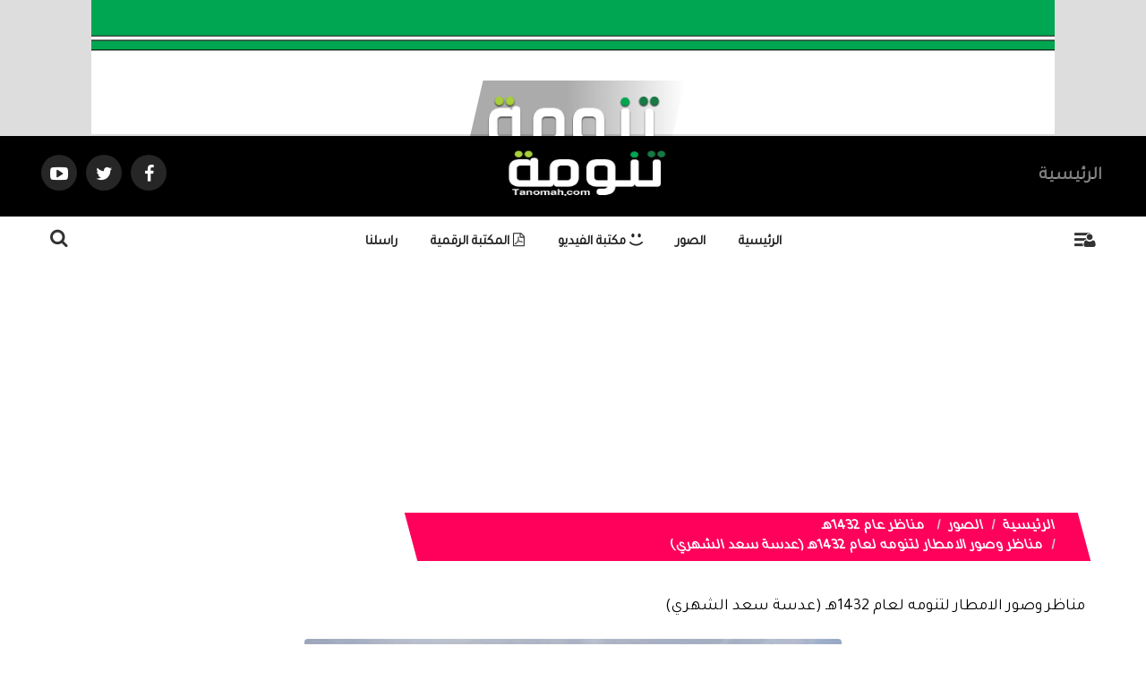

--- FILE ---
content_type: text/html; charset=UTF-8
request_url: https://www.tanomah.com/album-action-s-id-6207.htm
body_size: 12031
content:
<!DOCTYPE html>
<html dir="rtl" lang="ar-sa">
<head>
<link rel="pingback" href="https://www.tanomah.com/xmlrpc.php" />
<title>مناظر وصور الامطار لتنومه لعام 1432هـ  (عدسة سعد الشهري) - تنومة</title>
<!--<base href="https://www.tanomah.com/">-->
<meta charset="UTF-8">
<meta http-equiv="X-UA-Compatible" content="IE=edge">
<meta name="viewport" content="width=device-width, initial-scale=1">
<meta name="generator" content="Dimofinf CMS v5.0.0">
<meta name="keywords" content="مناظر,وصور,الامطار,لتنومه,لعام,1432هـ,,,عدسة,سعد,الشهري,">
<meta name="description" content="مناظر وصور الامطار لتنومه لعام 1432هـ  &#40;عدسة سعد الشهري&#41;">
<meta name="viewport" content="width=device-width, initial-scale=1, maximum-scale=1, user-scalable=0">
<meta property="og:description" content="مناظر وصور الامطار لتنومه لعام 1432هـ  &#40;عدسة سعد الشهري&#41;">
<meta property="og:site_name" content="تنومة">
<meta property="og:url" content="https%3A%2F%2Fwww.tanomah.com%2Falbum-action-s-id-6207.htm"/>
<meta property="og:title" content="مناظر وصور الامطار لتنومه لعام 1432هـ  &#40;عدسة سعد الشهري&#41; - تنومة">
<meta content="https://www.tanomah.com/contents/albumsm/6207.jpg" property='og:image' />
<meta content="https://www.tanomah.com/contents/albumsm/6207.jpg" name='twitter:image' />
<link id="favicon" rel="shortcut icon" href="https://www.tanomah.com/contents/settings/favicon.ico">
<link rel="stylesheet" href="https://www.tanomah.com/contents/cache/jscss/zox/dimofinf_album_c_8.css">
<link rel="stylesheet" href="https://www.tanomah.com/contents/cache/jscss/zox/slick_album_c_8.css">
<link rel="stylesheet" href="https://www.tanomah.com/contents/cache/jscss/zox/dimofinfplugins_album_c_8.css">
<link rel="stylesheet" href="https://www.tanomah.com/contents/cache/jscss/zox/comment_album_c_8.css">


<link href="https://fonts.googleapis.com/css?family=Tajawal&display=swap" rel="stylesheet">
<!--[if lt IE 9]>
<script src="https://oss.maxcdn.com/html5shiv/3.7.2/html5shiv.min.js"></script>
<script src="https://oss.maxcdn.com/respond/1.4.2/respond.min.js"></script>
<script src="https://cdnjs.cloudflare.com/ajax/libs/modernizr/2.8.3/modernizr.js"></script>
<![endif]-->
<style type="text/css">
</style>
<script type="text/javascript">
var deviceType="c",activemodules=["album","article","download","news","video","voice"],action="",this_script="album",token_value="guest",sessionurl_js="s=ee9a9fd8cc87ae13411f3665498c36d5&",userinfoid=0,pluginname="الصور";
</script>
<script type="text/javascript">
var livemode_status=false;
</script>





<script type="text/javascript" src="https://www.tanomah.com/contents/cache/jscss/zox/dimofinf_album_c_8.js"></script>
<script type="text/javascript" src="https://www.tanomah.com/contents/cache/jscss/zox/dimofinfextra_album_c_8.js" defer="defer"></script>
<script type="text/javascript" src="https://www.tanomah.com/contents/cache/jscss/zox/prism_album_c_8.js" defer="defer"></script>
<script type="text/javascript" src="https://www.tanomah.com/contents/cache/jscss/zox/slick_album_c_8.js" defer="defer"></script>
<script type="text/javascript" src="https://www.tanomah.com/contents/cache/jscss/zox/download_album_c_8.js" defer="defer"></script>
<script type="text/javascript" src="https://www.tanomah.com/contents/cache/jscss/zox/isotope_album_c_8.js" defer="defer"></script>
<script type="text/javascript" src="https://www.tanomah.com/contents/cache/jscss/zox/fixed_album_c_8.js" defer="defer"></script>
<script type="text/javascript" src="https://www.tanomah.com/contents/cache/jscss/zox/whatsapp_album_c_8.js" defer="defer"></script>




<script>if(lang_direction=="rtl"){ var langtype_rtl =true; }else{ var langtype_rtl =false;} </script>






<style>
.poll-form label , .poll .radio label {padding: 0;}
.poll p > a.btn {padding-right: 0;}
.poll p > a.btn:hover {color: #999;}
</style>



<style type="text/css">
</style><script type="text/javascript">
if( typeof wabtn4fg === "undefined") {
wabtn4fg=1;
h=document.head||document.getElementsByTagName("head")[0];
s=document.createElement("script");
s.type="text/javascript";
s.src="https://www.tanomah.com/style.php?js=whatsapp/js/whatsapp-button.js&module=whatsapp";
h.appendChild(s);
}
</script>
<script type="text/javascript">
</script>
<script data-ad-client="ca-pub-2364137879561147" async src="https://pagead2.googlesyndication.com/pagead/js/adsbygoogle.js"></script>
</head>
<body >

<div id="DimModal" class="modal fade modal-d2">
<div class="modal-dialog">
<div class="modal-content">
<div class="modal-header">
<button type="button" class="close pull-left" data-dismiss="modal" aria-hidden="true">&times;</button>
<h4 id="DimModalLabel" class="inline"></h4> <p id="DimModalLabel2" class="inline"></p>
</div>
<div id="DimModalMsg"></div>
<div class="modal-body"></div>
<div class="modal-footer"></div>
</div>
</div>
</div>
<div id="DimErrorBox" class="dimalert alert alert-warning fade in hidemsg">
<button type="button" class="close" onclick="hideError();">×</button>
<h4 class="alert-heading"></h4>
<p class="errormsg"></p>
</div>
<div id="DimSuccessBox" class="dimalert alert alert-success fade in hidemsg text-center">
<div class="close" onclick="hideSuccess();">×</div>
<p class="successmsg text-center"></p>
<div id="redirecturl" class="hidemsg text-center">
<i class="dimf-spin2 animate-spin"></i>
<a href="" class="redirecturlhref normal" >
اضغط هنا إن لم يقم المتصفح بتحويلك آليًا.</a>
</div>
</div>
<div id="validatorbox" class="hidemsg">
<div class="validatorbox cursor" onclick="hideValidate(this,'');">
<div class="tip-right"></div>
<ul>
<li class="validclose">×</li>
<li class="validmsg"></li>
</ul>
</div>
</div>
<div id="DimQtemp" class="editor_hide absolute"></div>
<div class="mainContainerMenu-sidebar">
<div id="side-menu-overlay" class="side-menu-overlay"></div>
<div id="side-bar" class="side-bar">
<div class="relative">
<div class="close-side">
<span class="close-1"></span>
<span class="close-2"></span>
</div>
<div class="logopic side-logo">
<a href='https://www.tanomah.com/' title="تنومة">
<img src="https://www.tanomah.com/styles/zox/img/logo_0.png" alt="">
</a>
</div>
<ul class="text-center">

<li class="inlineblock m04">
<a class="toptitle cursor white" onclick="openModal('دخول أو <a href=\'https://www.tanomah.com/register.php?action=register\'>تسجيل</a>', 'login.php?action=login', '', 350, 0);" >
<i class="dimf-user"></i>
<span class="xsmall">دخول</span>
</a>
</li>
<li class="inlineblock m04">
<a class="toptitle white" href='https://www.tanomah.com/register.php?action=register' >
<i class="dimf-user-plus"></i>
<span class="xsmall">تسجيل</span>
</a>
</li>
</ul>
<ul class="side-cont">
</ul>
<div class=" nopadding col-xs-12 col-sm-12 col-md-12 col-lg-12  side-zone " >

</div>
<ul class="dim-apps m90">
<li>
<a href='https://www.tanomah.com/athkar-action-l.htm' data-toggle="tooltip" data-placement="bottom" data-original-title="الأذكار" class="toptitle">
<i class="dimf-religious-islam"></i>
<span class="xsmall">الأذكار</span>
</a>
</li>
</ul>
</div>
<div class="scl-icns">
<ul class="social_icons topsocial ">
<li >
<a href="https://www.facebook.com/tanomahcity" class="fbico" target="_blank"><i class="dimf-facebook"></i></a>
</li>
<li >
<a href="https://twitter.com/tanomah_n" class="twico" target="_blank"><i class="dimf-twitter"></i></a>
</li>
<li >
<a href="https://www.youtube.com/channel/UC9yq9kPueJV812U9_7SD7UA" class="utico" target="_blank"><i class="dimf-youtube-3"></i></a>
</li>
<li >
<a href="" class="lnkico" target="_blank"><i class="dimf-linkedin"></i></a>
</li>
<li >
<a href="www.Pinterst.com" class="piico" target="_blank"><i class="dimf-pinterest"></i></a>
</li>
<li >
<a href="www.Instagram.com" class="instico" target="_blank"><i class="dimf-instagram-4"></i></a>
</li>
<li >
<a href="www.Tumblr.com" class="tumico" target="_blank"><i class="dimf-tumblr-3"></i></a>
</li>
</ul>
</div>
</div>
</div>
<header>
<div class="page">
<div id="header">
<a href="">
<div class="hdr-container ">
<img class="c-content-img" src="https://www.tanomah.com/styles/zox/options/uploads/hdrImage.jpg">
</div>
<div class="clearfix logo">
<div class=" nopadding col-xs-12 col-sm-12 col-md-12 col-lg-12  header_logo_zone " >

</div>
<div class="clear"></div>
</div>
<div class="fixed-logo">
<div class="logo-d">
<div class="logo-img ">
<img src="https://www.tanomah.com/styles/zox/img/logo_0.png" alt="" >
</div>
</div>
</div>
</a>
</div>
<div class="clear"></div>
</div>
</header>
<div class="body-index  ">
<div class=" container-fluid row nop ">
<div class="main-hdrnavS dis-table  " id="hdr-nav">
<nav class="navbar navbar-default dis-table-cell full-height" >
<div class="container">
<div class="navbar-header hidden-xs">
<button type="button" class="navbar-toggle collapsed" data-toggle="collapse" data-target="#bs-example-navbar-collapse-1" aria-expanded="false">
<span class="sr-only">Toggle navigation</span>
<span class="icon-bar"></span>
<span class="icon-bar"></span>
<span class="icon-bar"></span>
</button>
</div>
<div class="col-xs-1  hidden-sm  hidden-md hidden-lg hidden-xlg side-col" id="bs-example-navbar-collapse-2">
<a class="side-menu toptitle cursor">
<i class="dimf-menu white" data-toggle="tooltip" data-placement="bottom" title="قائمة"><span class="noti-badge"></span></i>
<i class="dimf-user user-i relative" data-toggle="tooltip" data-placement="bottom" title="" data-original-title="قائمة"></i>
</a>
</div>
<div class="col-xs-9  hidden-sm  hidden-md hidden-lg hidden-xlg">
<a  target="" href="
https://www.tanomah.com" class="navbar-brand ">
<img src="https://www.tanomah.com/styles/zox/img/logo_0.png" alt="" >
</a>
</div>
<div class="col-xs-1  hidden-sm  hidden-md hidden-lg hidden-xlg overlay-srch pull-left">
<div class="search-icon pull-left">
<span class="search-btn Dim_OPN_SRCH large"> <i class="dimf-search white"></i> </span>
<span class="search-btn Dim_cls_SRCH remove"> <i class="dimf-cancel-5 white"></i> </span>
</div>
</div>
<div class="hidden-xs collapse navbar-collapse" id="bs-example-navbar-collapse-1">
<div class="scroll-hide">
<ul class="nav navbar-nav navbar-right">
<li class="active">
<a href="
https://www.tanomah.com"  target="https://www.tanomah.com" >الرئيسية</a>
</li>
</ul>
<a  target="" href="
https://www.tanomah.com" class="navbar-brand ">
<img src="https://www.tanomah.com/styles/zox/img/logo_0.png" alt="" >
</a>
<ul class="nav navbar-nav navbar-left">
<ul class="nav social-show navbar-nav navbar-left">
<li class="socialDimo">
<a href="https://www.facebook.com/tanomahcity" class="fbico fb-hover" target="_blank"><i class="dimf-facebook"></i></a>
</li>
<li class="socialDimo">
<a href="https://twitter.com/tanomah_n" class="tw-hover twico" target="_blank"><i class="dimf-twitter"></i></a>
</li>
<li class="socialDimo">
<a href="https://www.youtube.com/channel/UC9yq9kPueJV812U9_7SD7UA" class="yt-hover utico" target="_blank"><i class="dimf-youtube-play"></i></a>
</li>
</ul>
</div>
<div class="scroll-show pull-right">
<ul class="nav navbar-nav">
<p class="title-c"></p>
<a target="" href="
https://www.tanomah.com" class="navbar-brand ">
<img src="https://www.tanomah.com/styles/zox/img/logo_0.png" alt="" >
</a>
</ul>
</div>
</div>
</div>
</nav>
</div>
</div>
<div class=" nopadding col-xs-12 col-sm-12 col-md-12 col-lg-12  header_zone " >
<div class=" col-xs-12 col-sm-12 col-md-12 col-lg-12 ">
</div><div class="athkar_notfarea">
<span><em class="text-center dimf-left-open"></em></span>
<div class="athkar_notification">
<i>&times;</i>
<h3></h3>
</div><!-- athkar_notification -->
</div><!-- athkar_notfarea -->
<script type="text/javascript">
$(document).ready(function(){
$.ajax({
url:'https://www.tanomah.com/include/plugins/athkar/athkar.php?action=notifications',
type:'GET',
datatype: 'json',
success: function(data) {
var d = $.parseJSON(data);
if(d.error == 0){
$(".athkar_notification h3").text(d.section);
$.each(d.data, function(i, v){
$('.athkar_notification').append('<p class="justify">'+d.data[i].title+'</p>');
$('.athkar_notfarea').fadeIn(300);
})
$(".athkar_notification").mCustomScrollbar();
}
}
});
$(document).on('click', '.athkar_notification i', function(){
var width = $(this).closest('.athkar_notfarea').width();
$(this).closest('.athkar_notfarea').css('right', '-'+width+'px');
$(this).closest('.athkar_notfarea').find('span').fadeIn(1000);
});
$(document).on('click', '.athkar_notfarea span', function(){
$(this).closest('.athkar_notfarea').css('right', '5px');
$(this).closest('.athkar_notfarea').find('span').fadeOut(1000);
});
});
</script>
</div>
<div class=" nav-zone clear nav-down noHeight" id="menuBox">
<div class="relative">
<div class="col-xs-12 col-md-12 nomp">
<!-- start main zone-->
<div class=" nopadding col-xs-12 col-sm-12 col-md-12 col-lg-12  mainnav_zone " >
<div class="nop  col-xs-12 col-sm-12 col-md-12 col-lg-12 ">
<div class="container">
<div class="hidden-xs col-sm-1 col-md-1 col-lg-1 side-col">
<a class="side-menu toptitle cursor">
<i class="dimf-menu relative" data-toggle="tooltip" data-placement="bottom" title="قائمة"><span class="noti-badge"></span></i>
<i class="dimf-user user-i relative" data-toggle="tooltip" data-placement="bottom" title="قائمة"></span></i>
</a>
</div>
<div class="menu_box unset-pos hidden-xs col-sm-10 col-md-10 col-lg-10" >
<div id="main-nav" class=" ">
<div class="dimcontainer full_width">
<div class="clearfix">
<div id="Dim_Menu_id" class="unset-pos zox-nav col-xs-12 col-sm-12 col-md-12 nomp">
<!-- Nav -->
<nav class="navbar navbar-default">
<div class="container-fluid nop">
<div class="clearfix">
<button type="button" class="navbar-toggle" data-toggle="collapse" data-target="#MainNav-collapse">
<span class="sr-only">Toggle navigation</span>
<span class="icon-bar"></span>
<span class="icon-bar"></span>
<span class="icon-bar"></span>
</button>
</div>
<div class="collapse navbar-collapse nop" id="MainNav-collapse">
								<ul class="nav navbar-nav f-width">
									<li>
<a class="zox-navitem" href='https://www.tanomah.com' > الرئيسية</a>
</li>
									<li class="dropdown static">
<a href="#" data-toggle="dropdown" class="zox-navitem dropdown-toggle cpm-container" data-id='3'> الصور</a>
<ul class="dropdown-menu mega-menu menu_width" id="container3"></ul>
</li>
									<li>
<a class="zox-navitem" href='http://www.tanomah.com/vid/l' ><i class="dimf-emo-happy"></i> مكتبة الفيديو</a>
</li>
									<li>
<a class="zox-navitem" href='http://www.tanomah.com/dow/l/11' ><i class="dimf-file-pdf"></i> المكتبة الرقمية</a>
</li>
									<li>
<a class="zox-navitem" href='https://www.tanomah.com/mailbox/newmail/2' > راسلنا</a>
</li>
																	</ul>
							</div>
</div>
</nav>
<!-- End Nav -->
</div>
<div class="clear"></div>
</div>
</div>
</div>
</div>
<div class=" col-sm-1 col-md-1 col-lg-1  overlay-srch">
<div class=" search-icon pull-left">
<span class="hidden-xs search-btn Dim_OPN_SRCH large"> <i class="dimf-search"></i> </span>
<span class="search-btn Dim_cls_SRCH remove"> <i class="dimf-cancel-5"></i> </span>
</div>
<div class="Dim_Search">
  <div class="navbar-form Dim_srsh_bx">
<div id="search">
<form action="https://www.tanomah.com/search.php?action=startsearch" method="post" class="form-search">
                            <input type="hidden" value="ee9a9fd8cc87ae13411f3665498c36d5" name="s">
                            <input type="hidden" value="guest" name="token">
<input type="hidden" name="searchin" value="album" />
<div class="input-group">
<input type="text" class="form-control noshadow" name="keyword" placeholder="بحث" id="searchInput" data-provide="typeahead" autocomplete="off" />
<div class="srch-ctrl">
<button type="submit" class="input-group-addon trans200">
<i class="dimf-search-8"></i>
</button>
<span class="xlarge m05">في</span>
<div class="inlineblock modules-srch">
<button type="button" name="relsearchin" class="btn dropdown-toggle" data-toggle="dropdown">
<i class="dimf-align-justify"></i>
<span class="searchin"></span>
</button>
<ul id="searchul" class="dropdown-menu">
				<li data-value="profile" data-name="الأعضاء">
<a class="cursor">الأعضاء</a>
</li>
				<li data-value="album" data-name="الصور">
<a class="cursor">الصور</a>
</li>
				<li data-value="article" data-name="المقالات">
<a class="cursor">المقالات</a>
</li>
				<li data-value="download" data-name="الملفات">
<a class="cursor">الملفات</a>
</li>
				<li data-value="news" data-name="الأخبار">
<a class="cursor">الأخبار</a>
</li>
				<li data-value="video" data-name="الفيديو">
<a class="cursor">الفيديو</a>
</li>
				<li data-value="voice" data-name="الصوتيات">
<a class="cursor">الصوتيات</a>
</li>
			  </ul>
</div>
</div>
<div class="Dim_SRCH_Sudgst">
<ul class="dropdown-menu typeahead"></ul>
</div>
</div>
</form>
</div>
</div>
</div>
</div>
</div>
</div>
</div>
<!-- end main zone -->
</div>

</div>
</div>
<div class="clearfix"></div>
<div class="cwraper dimcontainer" id="pageTop">
<script type="text/javascript">
$(function(){
$('.showtool').click(function () {
$('#dimdialog').removeClass('editor_hide');
});
/* Side bar scroll */
$(".side-bar .relative").mCustomScrollbar({
theme: "dark",
setHeight:700,
scrollInertia: 100,
scrollButtons: {enable: true},
mouseWheel: {scrollAmount: 200}
});
if ($('#main-nav').length) {
} else {
$('.overlay-srch').css('float', 'left');
$('.side-col').css('float', 'right');
}
});
$('span[data-toggle="tooltip"]').tooltip();
$('i[data-toggle="tooltip"]').tooltip();
</script>
<script>
$(function() {
$('.main-title').contents().clone().appendTo('.title-c');
var headerHeight = $('#header img').height();
if ($(document).height() > 1400) {
if($('#hdr-nav').length >= 0)
{
// Check the initial Poistion of the Sticky Header
var stickyHeaderTop=$('#hdr-nav').offset().top+$('#hdr-nav').outerHeight()+$('#menuBox').outerHeight();
window.onscroll = function() {fixedFn()};
var header = $("#menuBox");
var fixedPos = header.offsetTop;
var navHeight = $('.main-hdrnavS').outerHeight();
var menuHeight = $('#menuBox').outerHeight();
function navIsFixed(element) {
var $element = $(element);
var $checkElements = $element.add($element.parents());
var isFixed = false;
$checkElements.each(function(){
if ($('.main-hdrnavS').css("position") === "fixed") {
isFixed = true;
return false;
}
});
return isFixed;
}
$(window).scroll(function() {
var menu_top = 0;
if($(window).scrollTop() > stickyHeaderTop)
{
$('#hdr-nav').css({
'position':'fixed',
'top':menu_top+'px',
'left':'0',
'right':'0',
'width':'100%',
'height':'50px',
'background':'#000',
'z-index':'990',
'transition':'all .3s ease-in-out'
});
$('.main-hdrnavS .navbar-default').css({
'padding':'0'
});
$('.main-hdrnavS .navbar-brand').css({
'height':'30px',
'width':'90px',
'margin':'0 15px'
});
$('.main-hdrnavS .navbar-brand>img').css({
'height':'30px',
'width':'90px',
'margin':'0 auto',
'transition':'all .3s ease-in-out'
});
$('.main-hdrnavS .scroll-hide').css({
'display':'none',
'transition':'all .3s ease-in-out'
});
$('.main-hdrnavS .scroll-show').css({
'display':'block',
'transition':'all .3s ease-in-out'
});
$('.main-hdrnavS .scroll-show .navbar-brand').css({
'position':'relative',
'left':'0',
'margin':'auto !important',
'display':'block'
});
$('.main-hdrnavS .scroll-show .navbar-nav').css({
'float':'none',
});
var navFixed = $('.main-hdrnavS').outerHeight();
$('#menuBox').css('top', navFixed);
}
else
{
$('#hdr-nav').removeAttr('style');
$('#hdr-nav').css({
'position':'static',
'top':'0px',
'transition':'all .3s ease-in-out'
});
$('.main-hdrnavS .navbar-brand').css({
'height':'60px',
'width':'167px',
'margin':'0 auto !important'
});
$('.main-hdrnavS .navbar-brand>img').css({
'height':'60',
'width':'184px',
'margin-top':'-8px',
'transition':'all .3s ease-in-out'
});
$('.main-hdrnavS .scroll-hide').css({
'display':'block',
'transition':'all .3s ease-in-out'
});
$('.main-hdrnavS .scroll-show').css({
'display':'none',
'transition':'all .3s ease-in-out'
});
$('.main-hdrnavS .navbar-default').css({
'padding':'0'
});
}
});
function fixedFn() {
var isFixed = navIsFixed(event.target);
if (window.pageYOffset > headerHeight + navHeight + menuHeight + 100 && isFixed == true) {
header.addClass("fixed-pos");
} else {
header.removeClass("fixed-pos");
}
if (isFixed) {
var navTop = $('.main-hdrnavS').outerHeight();
$('#menuBox').css('top', navTop);
} else {
$('#menuBox').css('top', 0);
}
}
}
}
});
</script>
<script defer>
$(document).ready(function(){
$(".livemode_container .main-hdrnavS a").off('click');
});
</script>
<div id="zonescontainer" class="clearfix" itemscope="itemscope" itemtype="http://schema.org/Photograph">
<div class=" nopadding col-xs-12 col-sm-12 col-md-12 col-lg-12  zone_1 " ><div class=" col-xs-12 col-sm-12 col-md-12 col-lg-12 ">
<div class="widget">
<div class="adv-area">
<script async src="https://pagead2.googlesyndication.com/pagead/js/adsbygoogle.js"></script>
<!-- اعلان صوري افقي متجاوب -->
<ins class="adsbygoogle"
     style="display:block"
     data-ad-client="ca-pub-2364137879561147"
     data-ad-slot="8831847331"
     data-ad-format="auto"
     data-full-width-responsive="true"></ins>
<script>
     (adsbygoogle = window.adsbygoogle || []).push({});
</script></div>
</div>
<style>
.adv-area img {width: 100%;max-width: 100%;}
.adv-area > embed{max-width: 100%;}
</style>
</div>
</div><div class=" nopadding col-xs-11 col-sm-11 col-md-11 col-lg-11  zone_2  pull-center" ><div class=" col-xs-8 col-sm-8 col-md-8 col-lg-8 ">
<ul class="breadcrumb" itemprop="breadcrumb">
<li><a href='https://www.tanomah.com' itemprop="url">الرئيسية</a></li>
<li><a href='https://www.tanomah.com/album-action-l.htm' itemprop="url">الصور</a></li>
    <li>
<a href='https://www.tanomah.com/album-action-l-id-48.htm' itemprop="url">مناظر عام 1432هـ</a>
</li>
<li class="active">مناظر وصور الامطار لتنومه لعام 1432هـ  &#40;عدسة سعد الشهري&#41;</li>
</ul>
<div class="clear"></div>
</div></div><div class=" nopadding col-xs-12 col-sm-12 col-md-12 col-lg-12  zone_3  pull-center" ><div class=" col-xs-11 col-sm-11 col-md-11 col-lg-11  pull-center">
<div class="widget">

<div id="replaceme-1" class="album_show" itemscope="itemscope" itemtype="http://schema.org/ImageObject">
			
        <div id="contentswrapper">
<div class="show-left-side-fixed text-center">
<div class="show-fixed-bar">
<div class="fontsize-hover list relative">
<i class="dimf-fontsize-1"></i>
<div class="border-show"></div>
<div class="data-show col-xs-12">
<div class="fonttools text-center">
<a class="increaseFont cursor"><i class="dimf-text-height"></i></a>
<a class="resetFont cursor"><i class="dimf-text-height"></i></a>
<a class="decreaseFont cursor"><i class="dimf-text-height"></i></a>
</div>
</div>
</div>

<div data-toggle="tooltip" data-placement="top" data-original-title="حفظ باسم" onclick="DIM_action('https://www.tanomah.com/include/plugins/album/album', 'save', 'album', '6207'); return false;" class="share-hover list relative">
<i class="dimf-download"></i>
<div class="border-show"></div>
</div>
<div class="share-hover list relative">
<i class="dimf-link" data-toggle="tooltip" data-placement="top" data-original-title="مواقع النشر"></i>
<div class="marks data-show p4">
					        <div class="bmarksite">
					            <span class="cursor pull-left m5" onclick="window.open('http://www.facebook.com/sharer.php?u=https%3A%2F%2Fwww.tanomah.com%2Falbum-action-s-id-6207.htm&title=%D9%85%D9%86%D8%A7%D8%B8%D8%B1+%D9%88%D8%B5%D9%88%D8%B1+%D8%A7%D9%84%D8%A7%D9%85%D8%B7%D8%A7%D8%B1+%D9%84%D8%AA%D9%86%D9%88%D9%85%D9%87+%D9%84%D8%B9%D8%A7%D9%85+1432%D9%87%D9%80++%28%D8%B9%D8%AF%D8%B3%D8%A9+%D8%B3%D8%B9%D8%AF+%D8%A7%D9%84%D8%B4%D9%87%D8%B1%D9%8A%29')"> <img src="https://www.tanomah.com/styles/zox/img/bookmark/facebook.gif" alt="أضف محتوى في Facebook"/> </span>
					            <span class="cursor pull-left m5" onclick="window.open('https://twitter.com/intent/tweet?text=%D9%85%D9%86%D8%A7%D8%B8%D8%B1+%D9%88%D8%B5%D9%88%D8%B1+%D8%A7%D9%84%D8%A7%D9%85%D8%B7%D8%A7%D8%B1+%D9%84%D8%AA%D9%86%D9%88%D9%85%D9%87+%D9%84%D8%B9%D8%A7%D9%85+1432%D9%87%D9%80++%28%D8%B9%D8%AF%D8%B3%D8%A9+%D8%B3%D8%B9%D8%AF+%D8%A7%D9%84%D8%B4%D9%87%D8%B1%D9%8A%29https%3A%2F%2Fwww.tanomah.com%2Falbum-action-s-id-6207.htm')"> <img src="https://www.tanomah.com/styles/zox/img/bookmark/twitter.gif" alt="أضف محتوى في تويتر"/> </span>
					            <span class="cursor pull-left m5" onclick="window.open('https://www.blogger.com/blog-this.g?n=%D9%85%D9%86%D8%A7%D8%B8%D8%B1+%D9%88%D8%B5%D9%88%D8%B1+%D8%A7%D9%84%D8%A7%D9%85%D8%B7%D8%A7%D8%B1+%D9%84%D8%AA%D9%86%D9%88%D9%85%D9%87+%D9%84%D8%B9%D8%A7%D9%85+1432%D9%87%D9%80++%28%D8%B9%D8%AF%D8%B3%D8%A9+%D8%B3%D8%B9%D8%AF+%D8%A7%D9%84%D8%B4%D9%87%D8%B1%D9%8A%29https%3A%2F%2Fwww.tanomah.com%2Falbum-action-s-id-6207.htm')"> <img src="https://www.tanomah.com/styles/zox/img/bookmark/google.gif" alt="أضف محتوى في blogspot.com"/> </span>
							</div>
					    </div>
</div>
</div>
</div>
<article class="bodycontent clearfix" itemprop="description">

<h1> مناظر وصور الامطار لتنومه لعام 1432هـ  &#40;عدسة سعد الشهري&#41;</h1>
<meta itemprop="caption" content="مناظر وصور الامطار لتنومه لعام 1432هـ  &#40;عدسة سعد الشهري&#41;"/>
				<div class="text-center">
<style>
@media( max-width:600px) {
.dimPlayerBlock > div, 
.dimPlayerBlock > iframe, 
.dimPlayerBlock > embed {
width: 100% !important;
}
}
</style>
<img data-dim="contentimg inline-block"  id="image_ID_2db9e339_2030882961" alt="مناظر وصور الامطار لتنومه لعام 1432هـ  &#40;عدسة سعد الشهري&#41;" class="magnify" src="https://www.tanomah.com/contents/albumsm/6207.jpg" title="مناظر وصور الامطار لتنومه لعام 1432هـ  &#40;عدسة سعد الشهري&#41;" /><p itemprop="description"></p>
</div>
					
<span class="br"></span> 
<div class="clearfix"></div>
<div id="textcontent"></div>
<div class="clear"></div>
<div class="content-end">
<a href="https://twitter.com/share" class="twitter-share-button" data-lang="ar" data-via=""></a>
<script async src="https://platform.twitter.com/widgets.js" charset="utf-8"></script>
</div><!-- /.content-end -->
</article>
<div class="clear"></div>
<div class="bottomuserin clearfix" itemprop="review" itemscope="itemscope" itemtype="http://schema.org/Review">
<div class="details col-xs-10 col-sm-6 col-md-6 col-lg-6 pull-right" itemprop="publisher">
بواسطة : 
 
<i class="dimf-user noborder"></i> <a href='https://www.tanomah.com/profile-action-1.htm' title="التحرير" itemprop="url">التحرير </a>
</div>
<div class="details col-xs-10 col-sm-6 col-md-6 col-lg-6 pull-left">
<span itemprop="datePublished"><i class="dimf-calendar" data-toggle="tooltip" data-placement="bottom" data-original-title="التاريخ"></i>&nbsp;02-06-1432 05:48 صباحاً</span>
<span itemprop="commentCount"><i class="dimf-comment" data-toggle="tooltip" data-placement="bottom" data-original-title="تعليقات"></i>&nbsp;0</span>
<span><i class="dimf-mail" data-toggle="tooltip" data-placement="bottom" data-original-title="الإهداء"></i>&nbsp;0</span>
<span itemprop="reviewRating"><i class="dimf-eye" data-toggle="tooltip" data-placement="bottom" data-original-title="زيارات"></i>&nbsp;3202</span>
</div>
</div>
<div class="clear"></div>
<div class="clear"></div>
</div>
    </div>

</div>
</div></div><div class=" nopadding col-xs-10 col-sm-10 col-md-10 col-lg-10  zone_4  pull-center" ><div class=" col-xs-6 col-sm-6 col-md-6 col-lg-6  pull-center">
<div class="widget">
<div class="row equalheight_block">
		<div class="col-xs-12 col-sm-12 col-md-12 col-lg-12 next-prev-cont">
<div class="cont prevnextlink prev_cont col-xs-12 col-sm-6 col-md-6 col-lg-6 pull-right">
<div class="cont-txt">
<a href="https://www.tanomah.com/album-action-s-id-6206.htm">
<i class="dimf-right-open iconprevn prev"></i>
<div class="contprevnext">
<div class="cont-img prev-pic grid-margin-left pull-right">
</div>
<div class="prev_txt cont-txt">
<span class="red spanprevtitle prev_ph">المحتوى السابق</span>
<h4>مناظر وصور الامطار لتنومه لعام 1432هـ  &#40;عدسة سعد الشهري&#41;</h4>
<p class="prevnextcontent">
</p>
</div>
</div>
</a>
</div>
</div>
<div class="cont prevnextlink next_cont col-xs-12 col-sm-6 col-md-6 col-lg-6 pull-left">
<div class="cont-txt">
<a href="https://www.tanomah.com/album-action-s-id-6229.htm">
<i class="dimf-left-open iconprevn nxt"></i>
<div class="contprevnext">
<div class="cont-img nxt-pic grid-margin-right pull-left">
</div>
<div class="nxt-txt cont-txt">
<span class="red spanprevtitle nxt_ph">المحتوى التالي</span>
<h4>سد &quot;غالبة&quot; وادي ترج بتنومة</h4>
<p class="prevnextcontent">
</p>
</div>
</div>
</a>
</div>
</div>
</div>
	</div>
</div><!-- /.widget -->
<style>
.prevnextlink{display: table-cell;position: relative;padding: 20px 0;vertical-align: middle;word-wrap:break-word;-ms-word-wrap:break-word;}
.iconprevn {display: inline-block;font-size: 30px;position: absolute;top: 30%;width: 60px;}
.spanprevtitle{display: block;font-size: 0.75em;font-weight: bold;text-transform: uppercase;margin-bottom: 5px;}
.prevnextlink:hover a h4{opacity: .6; transition: all .1s ease-in-out}
.prevnextlink:hover .iconprevn {color:#bbb }
.prevnextlink .iconprevn {color:#bbb }
.next-prev-cont{display: table-row;margin-top:10px;}
.iconprevn{text-align: right;}
.nxt{left:0;text-align: left;}
.prev_cont .prevnextcontent {text-align: right;}
.next_cont .prevnextcontent{text-align: left;}
.prevnextlink .dimf-left-open.iconprevn{left:20px;top: 50px;}
.prevnextlink .dimf-right-open.iconprevn{right:20px;top: 50px;}
.prev_cont .contprevnext{text-align: right;}
.next_cont .contprevnext{text-align: left;}
.prevnextlink{    padding: 20px 50px;line-height: 10px;}
</style>
</div></div><div class=" nopadding col-xs-12 col-sm-12 col-md-12 col-lg-12  zone_5 " ><div class=" col-xs-3 col-sm-3 col-md-3 col-lg-3 ">
<div class="widget" itemscope="itemscope" itemtype="http://schema.org/ImageObject">
<div class="widget-title">
<h2>جديد الصور</h2>
</div>
<div id="latest_album" class="carousel slide">
<ul class="carousel-indicators">
            <li data-target="#latest_album" data-slide-to="0"  class="active" data-toggle="tooltip" data-placement="left" title="جمال الطبيعة في العشة بمنتزه أفقة في #الربوعة في #عسير"></li>
            <li data-target="#latest_album" data-slide-to="1"   data-toggle="tooltip" data-placement="left" title="منتزه أفقة في #الربوعة في #عسير جمال طبيعة أخاذ."></li>
            <li data-target="#latest_album" data-slide-to="2"   data-toggle="tooltip" data-placement="left" title="وادي قنطان في محافظة #تنومة. يشتهر الوادي بمناظره الطبيعية الخلابة وسلاسل الجبال المحيطة به من ثلاث جهات."></li>
        </ul>
<div class="carousel-inner">
            <div class='item cont-img active'>
<img class="slideimg" src="https://www.tanomah.com/contents/albumsth/8105_0.jpg" alt="جمال الطبيعة في العشة بمنتزه أفقة في #الربوعة في #عسير" itemprop="thumbnail"/>
<meta itemprop="contentUrl" content="https://www.tanomah.com/contents/albumsm/8105_0.jpg"/> 
 
<div class="carousel-caption cont-txt">
<h3>
<a href='https://www.tanomah.com/album-action-s-id-8105.htm' itemprop="url" class="white">
جمال الطبيعة في العشة بمنتزه أفقة في #الربوعة في #عسير</a><meta itemprop="caption" content="جمال الطبيعة في العشة بمنتزه أفقة في #الربوعة في #عسير">
</h3>							
</div>
<div class="carousel-overlay"></div>
</div>
            <div class='item cont-img '>
<img class="slideimg" src="https://www.tanomah.com/contents/albumsth/8104_0.jpg" alt="منتزه أفقة في #الربوعة في #عسير جمال طبيعة أخاذ." itemprop="thumbnail"/>
<meta itemprop="contentUrl" content="https://www.tanomah.com/contents/albumsm/8104_0.jpg"/> 
 
<div class="carousel-caption cont-txt">
<h3>
<a href='https://www.tanomah.com/album-action-s-id-8104.htm' itemprop="url" class="white">
منتزه أفقة في #الربوعة في #عسير جمال طبيعة أخاذ.</a><meta itemprop="caption" content="منتزه أفقة في #الربوعة في #عسير جمال طبيعة أخاذ.">
</h3>							
</div>
<div class="carousel-overlay"></div>
</div>
            <div class='item cont-img '>
<img class="slideimg" src="https://www.tanomah.com/contents/albumsth/8103_0.jpeg" alt="وادي قنطان في محافظة #تنومة. يشتهر الوادي بمناظره الطبيعية الخلابة وسلاسل الجبال المحيطة به من ثلاث جهات." itemprop="thumbnail"/>
<meta itemprop="contentUrl" content="https://www.tanomah.com/contents/albumsm/8103_0.jpeg"/> 
 
<div class="carousel-caption cont-txt">
<h3>
<a href='https://www.tanomah.com/album-action-s-id-8103.htm' itemprop="url" class="white">
وادي قنطان في محافظة #تنومة. يشتهر الوادي بمناظره الطبيعية الخلابة وسلاسل الجبال...</a><meta itemprop="caption" content="وادي قنطان في محافظة #تنومة. يشتهر الوادي بمناظره الطبيعية الخلابة وسلاسل الجبال المحيطة به من ثلاث جهات.">
</h3>							
</div>
<div class="carousel-overlay"></div>
</div>
        </div>
<a class="left-arr carousel-control" href="#latest_album" data-slide="prev">
<i class="dimf-left-open-4 left-nav"></i>
</a>
<a class="right-arr carousel-control" href="#latest_album" data-slide="next">
<i class="dimf-right-open-4 right-nav"></i>
</a>
</div>
</div>
</div></div><div class=" nopadding col-xs-12 col-sm-12 col-md-12 col-lg-12  zone_6 " ><div class=" col-xs-11 col-sm-11 col-md-11 col-lg-11 ">
<span class="comment-btn">التعليقات  <b id="totalcomments">0</b> </span>
<div class="comments-show">
<ul class="nav nav-comments" id="comment_system" role="tablist">
<li><a href="#comment" role="tab" data-toggle="tab">تعليقات ديموفنف</a></li>
</ul>
<div class="tab-content comment_system" style="margin-bottom: 20px;">
<div class="tab-pane" id="comment">
<div id="replaceme0_com" align="right"></div>
<script type="text/javascript">
</script>
<span class="br"></span>
<span class="br"></span>
<div class="widget">
<script type="text/javascript">
</script>
<div class="comments-plgn"><span class="bold"> التعليقات  <span id="totalcomments">0</span> </span></div>
<span class="br"></span>
<div>
<div id="comments">
</div><!-- /#comments -->
<div class="text-center p40-top">
<div class="thelast remove"></div>
<div  class="btn btn-primary btn-sm remove m50" disable="true" page="1" id='more-comments' onclick="moreClick()" >أكثر &nbsp; <i class="dimf-download-6 "></i></div>
</div>
<div class="remove" id="loadingDiv">
<div id="cmnt-load">
<i class="dimf-spin2 animate-spin"></i>
</div>
</div>
<div id="last-reply" class="remove"></div>
<div class="clear"></div>
</div>
<div id="commenttoken" align="center"><input type="hidden" value="guest"></div>

<script type="text/javascript">
var THIS_SCRIPT = "";
var SCRIPT = "album";
var sort_value = "asc";
var refreshIntervalId;
if (SCRIPT != 'profile') 
{
THIS_SCRIPT = "album";
THIS_ID = "6207";
} 
else 
{
THIS_SCRIPT = "";
THIS_ID = "";
}
$(document).ready(function(){
if ('1' > 1) {
$('#commentsPag .btn_prev').css('display', 'inline-block');
} else {
$('#commentsPag .btn_prev').css('display', 'none');
}
if(is_chrome){
var hash = window.location.hash;
if(hash)
{
hash = hash.replace("#", "");
$("a[name='"+hash+"']").trigger("click");
}
}
});
function sortcomments(sortMethod) 
{
$divpanel = $('#comments');
if (!$('#' + sortMethod).hasClass('tap-selected')) {
$('#more-comments').attr('page', '1');
$('#loading-div').css("display", "inline");
sort_value = sortMethod;
var page = '1';
var totalpages = parseInt($('#commentsPag .totalpages').text());
if (page > totalpages) {
page = totalpages;
}
if (page < totalpages) {
$('#commentsPag .btn_next').css('display', 'inline-block');
} else {
$('#commentsPag .btn_next').css('display', 'none');
}
if (page > 1) {
$('#commentsPag .btn_prev').css('display', 'inline-block');
} else {
$('#commentsPag .btn_prev').css('display', 'none');
}
$(".commentpageno").val(page);
$(".currentpage").text(page);
var jqxhr = $.ajax({url: "https://www.tanomah.com/comment-action-commentsajax-id-" + THIS_ID + "-page-" + page + ".htm",
type: "POST",
data: {
sort: sort_value,
this_script: "album",
token: 'guest',
ajax: 'true'
}
}).done(function(data) {
clearInterval(refreshIntervalId);
$divpanel.html(data);
if (sort_value == "desc") {
listenNew();
}
if ($('.thelast').length > 0) {
$('#more-comments').attr('disable', 'true');
$('#more-comments').css('display', 'none');
if (sort_value != "desc") {
listenNew();
}
} else {
$('#more-comments').html('<i class="dimf-download-6 xlarge clear"></i>');
$('#more-comments').css('display', 'inline-block');
$('#more-comments').removeAttr('disable');
}
$("[data-toggle=popover]").popover({trigger: 'hover',html:true});
}).always(function() {
$('#loading-div').css("display", "none");
$('.tap-selected').addClass('tap-style');
$('.tap-selected').removeClass('tap-selected');
$('#' + sortMethod).addClass('tap-selected');
});
}
}
function moreClick(pageno, bypage, pagination, dir) 
{
if ($('#more-comments').attr('disable') != 'true' || pagination)
{
var totalpages = parseInt($('#commentsPag .totalpages').text());
if (!pageno) {
page = parseInt($('#more-comments').attr('page')) + 1;
} else {
page = pageno;
}
if (bypage) {
page = parseInt($("#commentsPag .commentpageno").val());
}
if (dir == 'next') {
page = parseInt($("#commentsPag .commentpageno").val()) + 1;
} else if (dir == 'prev') {
page = parseInt($("#commentsPag .commentpageno").val()) - 1;
}
if (page < 1) {
page = 1;
}
if (page > totalpages) {
page = totalpages;
}
if (page < totalpages) {
$('#commentsPag .btn_next').css('display', 'inline-block');
} else {
$('#commentsPag .btn_next').css('display', 'none');
}
if (page > 1) {
$('#commentsPag .btn_prev').css('display', 'inline-block');
} else {
$('#commentsPag .btn_prev').css('display', 'none');
}
$divpanel = $('#comments');
$(".commentpageno").val(page);
$(".currentpage").text(page);
$('#commentsPag .loading').css('display', 'inline-block');
$divpanel.css('opacity', '0.5');
$('#more-comments').attr('disable', 'true');
$('#more-comments').attr('page', parseInt($('#more-comments').attr('page')) + 1);
$('#more-comments').html($('#loadingDiv').html());
var jqxhr = $.ajax({url: "https://www.tanomah.com/comment-action-commentsajax-id-" + THIS_ID + "-page-" + page + ".htm",
type: "POST",
data: {
sort: sort_value,
this_script: "album",
token: 'guest',
ajax: 'true'
}
}).done(function(data) {
$('#more-comments').attr('page', page);
$("html, body").animate({scrollTop: $('#comments').offset().top + 'px'}, 1000);
$divpanel.html(data).attr('rel', 'loaded').css('opacity', '1.0');
$('#commentsPag .loading').css('display', 'none');
$("[data-toggle=popover]").popover({trigger: 'hover',html:true});
if ($('.thelast').length > 0) 
{
$('#more-comments').attr('disable', 'true').css('display', 'none');
if (sort_value != "desc") {
listenNew();
}
}
$('#more-comments').html('<i class="dimf-download-6 xlarge clear"></i>').removeAttr('disable');
if (page == totalpages || page > totalpages) 
{
$('#more-comments').css('display', 'none').attr('disable', 'true');
} else {
$('#more-comments').css('display', 'inline-block').removeAttr('disable');
}
});
}
}
function listenNew() 
{
$divpanel = $('#comments');
$divpanelul = $('#comments > ul:first');
var lasttime_pos = 'last';
if (sort_value == "desc") {
var lasttime_pos = 'first';
}
refreshIntervalId = setInterval(function() {
var jqxhr2 = $.ajax({url: "https://www.tanomah.com/comment-action-commentsajax-id-" + THIS_ID + ".htm",
type: "POST",
data: {
lasttime: $('.lasttime:' + lasttime_pos).length > 0 ? $('.lasttime:' + lasttime_pos).attr('id') : '1',
sort: sort_value,
this_script: "album",
token: 'guest',
ajax: 'true'
}
}).done(function(data) {
data = (data.toString()).replace(/^\s+|\s+$/g, '');
$("[data-toggle=popover]").popover({trigger: 'hover',html:true});
if (data.indexOf("comment_div") > -1) 
{
$('#totalcomments').text(parseInt($('#totalcomments').text()) + 1);
var totalc = 0;
if ($('#totalcomments').text())
{
totalc = parseInt($('#totalcomments').text());
}
if (sort_value == "desc") 
{
if($("#comments ul li").length == 0){
$("#comments").append(data);
}else{
$("#comments").prepend(data);
$divpanel.children('.comment_div:first').find('.ct-commentnumber').text('');
}
} 
else 
{
//$(data).find('.ct-commentnumber a').text("#" + totalc);
$("#comments").append(data);
$('.comment_div .ct-commentnumber > a').each(function(e)
{
$(this).text("#" + (e+1));
});
//$divpanel.children('.comment_div:last').find('.ct-commentnumber a').text("#" + totalc);
}
$('.comment-header:' + lasttime_pos).css('background', '#ffeecc');
$('.comment_div').animate({
"left": "+=0"
}, 5000, "linear",
function() {
$('.comment-header:' + lasttime_pos).css('background', '#eee');
}
);
}
});
}, '60' * 1000);
}
function listenNewReplies()
{
setInterval(function() {
var lasttime_pos = 'last';
if (sort_value == "desc") 
{
var lasttime_pos = 'first';
}
var jqxhr2 = $.ajax({url: "https://www.tanomah.com/comment-action-repliesajax-id-" + THIS_ID + ".htm",
type: "POST",
data: {
last_time: $('.last-reply-time:last').attr('id'),
last_commid: $('.comment_div:' + lasttime_pos).attr('id'),
this_script: "album",
token: 'guest',
ajax: 'true'
}
}).done(function(data) {
$('#last-reply').html(data);
$('.last-reply:last').each(function() {
$("[data-toggle=popover]").popover({trigger: 'hover',html:true});
var replay_id = $(this).data('id');
var comment_id = $(this).data('commenid');
var key = $("#" + comment_id + " .rpcl:last").text();
var comment_order = $("#" + comment_id + " li span.comadad").attr("data-content");
var lireply = $('#comment-rplies-' + comment_id + ' li');
$divpanel = $('#comment-rplies-' + comment_id);
$divpanel.append($(this).html());
$("#" + comment_id + " .cmnt-cont .rplyc").show();
if (lireply.length == 0) 
{
$("#" + comment_id + "  .rpcl").text(1);
} 
else 
{
$("#" + comment_id + "  .rpcl:last").text(parseInt($("#" + comment_id + " .rpcl").text()) + $(".last-reply > li").length);
}
$('#comment-rplies-' + comment_id + ' span.key:last').text(parseInt(key) + 1);
$('#comment-rplies-' + comment_id + ' span.comadadval').text(comment_order);
var duplicateChk = {};
$('#rep').each(function() {
if (duplicateChk.hasOwnProperty(this.id))
{
$(this).remove();
} else {
duplicateChk[this.id] = 'true';
}
});
$('#comment-rplies-' + comment_id + '>li:last').children('.commentreplcontainer:first').animate({
"left": "+=0"
}, 5000, "linear",
function() {
$(this).css('background', '');
}
);
})
});
}, '60' * 1000);
}
function toggle_div(id) {
$('#' + id).animate({
height: 'toggle'
}, 'fast', function() {
if ($('#' + id).css("display") == "none") {
$('#hide-' + id).html("+ إظهار التعليق");
} else {
$('#hide-' + id).html("- إخفاء التعليق");
}
});
}
function status(comment_id, owner_id, t, s, post_id, module) 
{
var agree_value = $("#agreenow_" + comment_id).text();
var disagree_value = $("#disagreenow_" + comment_id).text();
$.get("https://www.tanomah.com/include/plugins/comment/agree_status.php", {
action: "agree_status",
comid: comment_id,
type: t,
status: s,
comment_owner: owner_id,
postid: post_id,
module: module,
token: 'guest',
ajax: 'true'
}, function(response) {
$("#agreenow_" + comment_id).html(response.agree);
$("#disagreenow_" + comment_id).html(response.disagree);
if (s == "agree") {
$("#comment_agree_" + comment_id).css('opacity', '0.20');
$("#comment_disagree_" + comment_id).css('opacity', '1.0');
} else if (s == "disagree") {
$("#comment_agree_" + comment_id).css('opacity', '1.0');
$("#comment_disagree_" + comment_id).css('opacity', '0.20');
}
var total = Number(response.agree) + Number(response.disagree);
var part = Number(response.disagree);
var per = Math.round((part / total) * 100);
per = Number(per);
$("#rate_" + comment_id).animate({
'width': per + '%'
}, 1000);
$("#disagpercentage_" + comment_id).text(per + '%');
$("#agpercentage_" + comment_id).text((100 - per) + '%');
$("#rate_" + comment_id).attr('title', per + '%');
$("#rate_" + comment_id).parent().attr('title', (100 - per) + '%');
}, "json");
}
$(document).on("click", '#deletecomment', function(e) {
var id= $(this).attr('data-com');
var type= $(this).attr('data-type');
var module= $(this).attr('data-module');
var module_id= $(this).attr('data-module-id');
jConfirm('تأكيد الحذف (نعم / لا)', confirm_phrase, function(confirm) {
if(confirm)
{
$('#deletecomment[data-com="'+id+'"][data-type="'+type+'"]').html("<i class='dimf-spin2 animate-spin' id='load-img' style='position:relative;left:30px;bottom:3px;' >");
$.ajax({
url: 'https://www.tanomah.com/include/plugins/comment/comment.php',
type: 'POST',
data: {
action: 'delete_com_rep',
id: id,
type: type,
module: module,
module_id: module_id,
token: 'guest',
ajax: 'true'
}
}).fail(function() {
}).done(function(data) {
data = JSON.parse(data);
if (data['status'] == "success") 
{
$("#load-img").remove();
if (data['type'] == "comments") 
{
$("#" + data['comid'] + "").remove();
} 
else 
{
$("#rep-" + data['repid'] + "").remove();
var lireply = $('#comment-rplies-' + data['comid'] + ' li');
$("#" + data['comid'] + "  .rpcl").html(lireply.length);
if (lireply.length == 0) 
{
$("#" + data['comid'] + "  .rplyc").hide();
}
$('#comment-rplies-' + data['comid'] + ' .key').each(function(e)
{
$(this).text(e+1);
});
}
$("#DimSuccessBox p.successmsg").html(data['message']);
$("#DimSuccessBox").fadeIn();
setTimeout(function() {$("#DimSuccessBox").hide();}, 4000);
}
else 
{
$("#loadimgaj").remove();
$("#DimErrorBox p.errormsg").html(data['message']);
$("#DimErrorBox").fadeIn();
setTimeout(function() {$("#DimErrorBox").hide();}, 4000);
}
});
return false;
}
else
{
return false;
}
});
});
		
</script>
<script>
$(function(){
var comtab = $("#comments ul > li").length;
if (comtab == 0) {
$(".tap-div").remove()
};
});
</script>
</div>

</div>
</div>
</div>
<script>
$(function(){
$('#comment_system a:first').tab('show');
$('#comment_system a').click(function (e) {
e.preventDefault();
$(this).tab('show');
});
if($("#comment_system li").length == 0)
{
$("#comment_system").hide();
$(".comment_system").hide();
}
$(".comment-btn").on('click' , function(){
$(".comments-show").fadeIn('slow');
$(this).remove();
});
});
</script>
</div></div>
</div>
<div class="clear"></div>
</div>
<!-- <div class="time">
</div> -->
<div class="dimcontainer">
<div class=" nopadding col-xs-12 col-sm-12 col-md-12 col-lg-12  footer_zone " >

</div>
</div>
<footer id="footer" class="clear">
<div class="dimcontainer">
<div class=" nopadding col-xs-12 col-sm-12 col-md-12 col-lg-12  footer_nav_zone " >
<div class="nop dontdragme  col-xs-12 col-sm-12 col-md-12 col-lg-12 ">
<div class="footer-menulnks " >
<div>
<!-- footer_footer1 START -->
<!-- Row -->
<div class="row">
<div class="col-xs-12">
<!-- footer logo -->
<div class="footer-logo">
<a href='https://www.tanomah.com/' title="تنومة">
<img src="https://www.tanomah.com/styles/zox/img/logo_0.png" alt="">
</a>
</div>
<!-- /footer logo -->
<!-- footer follow -->
<ul class="footer-follow">
<li>
<a href="https://www.facebook.com/tanomahcity" class="fbico" target="_blank"><i class="dimf-facebook"></i></a>
</li>
<li>
<a href="https://twitter.com/tanomah_n" class="twico" target="_blank"><i class="dimf-twitter"></i></a>
</li>
<li>
<a href="https://www.youtube.com/channel/UC9yq9kPueJV812U9_7SD7UA" class="utico" target="_blank"><i class="dimf-youtube-play"></i></a>
</li>
<li>
<a href="www.Pinterst.com" class="lnkico" target="_blank"><i class="dimf-pinterest"></i></a>
</li>
<li>
<a href="www.Instagram.com" class="lnkico" target="_blank"><i class="dimf-linkedin"></i></a>
</li>
<li>
<a href="www.Flicker.com" class="lnkico" target="_blank"><i class="dimf-flickr"></i></a>
</li>
<li>
<a href="www.Tumblr.com" class="lnkico" target="_blank"><i class="dimf-tumblr-1"></i></a>
</li>
</ul>
<!-- /footer follow -->
<div class="footer-menulnks-1">
<div id="section_header_5">
<div class="header_style header_nav_1 dimo_builder_bg">
<div class="container-fluid">
<div class="sixteen columns">
<nav role="navigation" class="navbar navbar_no_margin navbar-white navbar-embossed navbar-lg dimo_nav_1">
<div class="container-fluid">
<div id="navbar-collapse-02" class="">
<ul class="nav navbar-nav navbar-center center_mobile_menu">
			<div class="col-md-12 col-sm-12 col-xs-12" >
<div  class="hide footer-widget-title">
<li  class="hide">news-1 footer</li>
</div>
<ul class="nav navbar-nav navbar-center center_mobile_menu">
						<li>
<a  href="http://www.tanomah.com">الرئيسية</a>
</li>
						<li>
<a  href="http://www.tanomah.com/new/l">المواضيع</a>
</li>
						<li>
<a  href="http://www.tanomah.com/vid/l">الفديوهات</a>
</li>
						<li>
<a  href="http://www.tanomah.com/voi/l">الصوتيات</a>
</li>
						<li>
<a  href="http://www.tanomah.com/mailbox/newmail/2">تواصل</a>
</li>
						<li>
<a  href="http://www.tanomah.com/mailbox/newmail/3">ارسال موضوع</a>
</li>
					</ul>
</div>
	</ul>
</div>
</div>
</nav>
</div><!-- /.row -->
</div><!-- /.row -->
</div><!-- /.row -->
</div><!-- /.row -->
</div><!-- /.row -->
</div><!-- /.row -->
</div><!-- /.row -->
</div><!-- /.row --></div><!-- /.options cols -->
</div>
</div>
</div>
<div class="clear"></div>
<div class="copyrights-bg">
<div class="text-center m10 dimcopyright">
<span id="">Powered by <a title="Powered by Dimofinf CMS" href="https://www.dimofinf.net" target="_blank">Dimofinf CMS</a> v5.0.0<br />Copyright<sup>&copy;</sup> Dimensions Of Information.</span><br /></div>
<div class="text-center m10 clear">
الحقوق محفوظة لموقع تنومة</div>
</div>
</footer>
<div id="to_top">
<i class="dimf-up-open"></i>
</div>

</body>
</html>

--- FILE ---
content_type: text/html; charset=utf-8
request_url: https://www.google.com/recaptcha/api2/aframe
body_size: 268
content:
<!DOCTYPE HTML><html><head><meta http-equiv="content-type" content="text/html; charset=UTF-8"></head><body><script nonce="wwvQmrd54QVLLAjaqBO6Pw">/** Anti-fraud and anti-abuse applications only. See google.com/recaptcha */ try{var clients={'sodar':'https://pagead2.googlesyndication.com/pagead/sodar?'};window.addEventListener("message",function(a){try{if(a.source===window.parent){var b=JSON.parse(a.data);var c=clients[b['id']];if(c){var d=document.createElement('img');d.src=c+b['params']+'&rc='+(localStorage.getItem("rc::a")?sessionStorage.getItem("rc::b"):"");window.document.body.appendChild(d);sessionStorage.setItem("rc::e",parseInt(sessionStorage.getItem("rc::e")||0)+1);localStorage.setItem("rc::h",'1764208327967');}}}catch(b){}});window.parent.postMessage("_grecaptcha_ready", "*");}catch(b){}</script></body></html>

--- FILE ---
content_type: text/css
request_url: https://www.tanomah.com/contents/cache/jscss/zox/dimofinf_album_c_8.css
body_size: 58851
content:
@import url(//fonts.googleapis.com/css?family=Archivo+Narrow:400,700);/*!
 * Bootstrap v3.3.7 (http://getbootstrap.com)
 * Copyright 2011-2016 Twitter, Inc.
 * Licensed under MIT (https://github.com/twbs/bootstrap/blob/master/LICENSE)
 *//*! normalize.css v3.0.3 | MIT License | github.com/necolas/normalize.css */html{font-family:sans-serif;-webkit-text-size-adjust:100%;-ms-text-size-adjust:100%}body{margin:0}article,aside,details,figcaption,figure,footer,header,hgroup,main,menu,nav,section,summary{display:block}audio,canvas,progress,video{display:inline-block;vertical-align:baseline}audio:not([controls]){display:none;height:0}[hidden],template{display:none}a{background-color:transparent}a:active,a:hover{outline:0}abbr[title]{border-bottom:1px dotted}b,strong{font-weight:700}dfn{font-style:italic}h1{margin:.67em 0;font-size:2em}mark{color:#000;background:#ff0}small{font-size:80%}sub,sup{position:relative;font-size:75%;line-height:0;vertical-align:baseline}sup{top:-.5em}sub{bottom:-.25em}img{border:0}svg:not(:root){overflow:hidden}figure{margin:1em 40px}hr{height:0;-webkit-box-sizing:content-box;-moz-box-sizing:content-box;box-sizing:content-box}pre{overflow:auto}code,kbd,pre,samp{font-family:monospace,monospace;font-size:1em}button,input,optgroup,select,textarea{margin:0;font:inherit;color:inherit}button{overflow:visible}button,select{text-transform:none}button,html input[type=button],input[type=reset],input[type=submit]{-webkit-appearance:button;cursor:pointer}button[disabled],html input[disabled]{cursor:default}button::-moz-focus-inner,input::-moz-focus-inner{padding:0;border:0}input{line-height:normal}input[type=checkbox],input[type=radio]{-webkit-box-sizing:border-box;-moz-box-sizing:border-box;box-sizing:border-box;padding:0}input[type=number]::-webkit-inner-spin-button,input[type=number]::-webkit-outer-spin-button{height:auto}input[type=search]{-webkit-box-sizing:content-box;-moz-box-sizing:content-box;box-sizing:content-box;-webkit-appearance:textfield}input[type=search]::-webkit-search-cancel-button,input[type=search]::-webkit-search-decoration{-webkit-appearance:none}fieldset{padding:.35em .625em .75em;margin:0 2px;border:1px solid silver}legend{padding:0;border:0}textarea{overflow:auto}optgroup{font-weight:700}table{border-spacing:0;border-collapse:collapse}td,th{padding:0}/*! Source: https://github.com/h5bp/html5-boilerplate/blob/master/src/css/main.css */@media print{*,:after,:before{color:#000!important;text-shadow:none!important;background:0 0!important;-webkit-box-shadow:none!important;box-shadow:none!important}a,a:visited{text-decoration:underline}a[href]:after{content:" (" attr(href) ")"}abbr[title]:after{content:" (" attr(title) ")"}a[href^="javascript:"]:after,a[href^="#"]:after{content:""}blockquote,pre{border:1px solid #999;page-break-inside:avoid}thead{display:table-header-group}img,tr{page-break-inside:avoid}img{max-width:100%!important}h2,h3,p{orphans:3;widows:3}h2,h3{page-break-after:avoid}.navbar{display:none}.btn>.caret,.dropup>.btn>.caret{border-top-color:#000!important}.label{border:1px solid #000}.table{border-collapse:collapse!important}.table td,.table th{background-color:#fff!important}.table-bordered td,.table-bordered th{border:1px solid #ddd!important}}@font-face{font-family:'Glyphicons Halflings';src:url(https://www.tanomah.com/styles/zox/fonts/glyphicons-halflings-regular.eot);src:url(https://www.tanomah.com/styles/zox/fonts/glyphicons-halflings-regular.eot?#iefix) format('embedded-opentype'),url(https://www.tanomah.com/styles/zox/fonts/glyphicons-halflings-regular.woff2) format('woff2'),url(https://www.tanomah.com/styles/zox/fonts/glyphicons-halflings-regular.woff) format('woff'),url(https://www.tanomah.com/styles/zox/fonts/glyphicons-halflings-regular.ttf) format('truetype'),url(https://www.tanomah.com/styles/zox/fonts/glyphicons-halflings-regular.svg#glyphicons_halflingsregular) format('svg')}.glyphicon{position:relative;top:1px;display:inline-block;font-family:'Glyphicons Halflings';font-style:normal;font-weight:400;line-height:1;-webkit-font-smoothing:antialiased;-moz-osx-font-smoothing:grayscale}.glyphicon-asterisk:before{content:"\002a"}.glyphicon-plus:before{content:"\002b"}.glyphicon-eur:before,.glyphicon-euro:before{content:"\20ac"}.glyphicon-minus:before{content:"\2212"}.glyphicon-cloud:before{content:"\2601"}.glyphicon-envelope:before{content:"\2709"}.glyphicon-pencil:before{content:"\270f"}.glyphicon-glass:before{content:"\e001"}.glyphicon-music:before{content:"\e002"}.glyphicon-search:before{content:"\e003"}.glyphicon-heart:before{content:"\e005"}.glyphicon-star:before{content:"\e006"}.glyphicon-star-empty:before{content:"\e007"}.glyphicon-user:before{content:"\e008"}.glyphicon-film:before{content:"\e009"}.glyphicon-th-large:before{content:"\e010"}.glyphicon-th:before{content:"\e011"}.glyphicon-th-list:before{content:"\e012"}.glyphicon-ok:before{content:"\e013"}.glyphicon-remove:before{content:"\e014"}.glyphicon-zoom-in:before{content:"\e015"}.glyphicon-zoom-out:before{content:"\e016"}.glyphicon-off:before{content:"\e017"}.glyphicon-signal:before{content:"\e018"}.glyphicon-cog:before{content:"\e019"}.glyphicon-trash:before{content:"\e020"}.glyphicon-home:before{content:"\e021"}.glyphicon-file:before{content:"\e022"}.glyphicon-time:before{content:"\e023"}.glyphicon-road:before{content:"\e024"}.glyphicon-download-alt:before{content:"\e025"}.glyphicon-download:before{content:"\e026"}.glyphicon-upload:before{content:"\e027"}.glyphicon-inbox:before{content:"\e028"}.glyphicon-play-circle:before{content:"\e029"}.glyphicon-repeat:before{content:"\e030"}.glyphicon-refresh:before{content:"\e031"}.glyphicon-list-alt:before{content:"\e032"}.glyphicon-lock:before{content:"\e033"}.glyphicon-flag:before{content:"\e034"}.glyphicon-headphones:before{content:"\e035"}.glyphicon-volume-off:before{content:"\e036"}.glyphicon-volume-down:before{content:"\e037"}.glyphicon-volume-up:before{content:"\e038"}.glyphicon-qrcode:before{content:"\e039"}.glyphicon-barcode:before{content:"\e040"}.glyphicon-tag:before{content:"\e041"}.glyphicon-tags:before{content:"\e042"}.glyphicon-book:before{content:"\e043"}.glyphicon-bookmark:before{content:"\e044"}.glyphicon-print:before{content:"\e045"}.glyphicon-camera:before{content:"\e046"}.glyphicon-font:before{content:"\e047"}.glyphicon-bold:before{content:"\e048"}.glyphicon-italic:before{content:"\e049"}.glyphicon-text-height:before{content:"\e050"}.glyphicon-text-width:before{content:"\e051"}.glyphicon-align-left:before{content:"\e052"}.glyphicon-align-center:before{content:"\e053"}.glyphicon-align-right:before{content:"\e054"}.glyphicon-align-justify:before{content:"\e055"}.glyphicon-list:before{content:"\e056"}.glyphicon-indent-left:before{content:"\e057"}.glyphicon-indent-right:before{content:"\e058"}.glyphicon-facetime-video:before{content:"\e059"}.glyphicon-picture:before{content:"\e060"}.glyphicon-map-marker:before{content:"\e062"}.glyphicon-adjust:before{content:"\e063"}.glyphicon-tint:before{content:"\e064"}.glyphicon-edit:before{content:"\e065"}.glyphicon-share:before{content:"\e066"}.glyphicon-check:before{content:"\e067"}.glyphicon-move:before{content:"\e068"}.glyphicon-step-backward:before{content:"\e069"}.glyphicon-fast-backward:before{content:"\e070"}.glyphicon-backward:before{content:"\e071"}.glyphicon-play:before{content:"\e072"}.glyphicon-pause:before{content:"\e073"}.glyphicon-stop:before{content:"\e074"}.glyphicon-forward:before{content:"\e075"}.glyphicon-fast-forward:before{content:"\e076"}.glyphicon-step-forward:before{content:"\e077"}.glyphicon-eject:before{content:"\e078"}.glyphicon-chevron-left:before{content:"\e079"}.glyphicon-chevron-right:before{content:"\e080"}.glyphicon-plus-sign:before{content:"\e081"}.glyphicon-minus-sign:before{content:"\e082"}.glyphicon-remove-sign:before{content:"\e083"}.glyphicon-ok-sign:before{content:"\e084"}.glyphicon-question-sign:before{content:"\e085"}.glyphicon-info-sign:before{content:"\e086"}.glyphicon-screenshot:before{content:"\e087"}.glyphicon-remove-circle:before{content:"\e088"}.glyphicon-ok-circle:before{content:"\e089"}.glyphicon-ban-circle:before{content:"\e090"}.glyphicon-arrow-left:before{content:"\e091"}.glyphicon-arrow-right:before{content:"\e092"}.glyphicon-arrow-up:before{content:"\e093"}.glyphicon-arrow-down:before{content:"\e094"}.glyphicon-share-alt:before{content:"\e095"}.glyphicon-resize-full:before{content:"\e096"}.glyphicon-resize-small:before{content:"\e097"}.glyphicon-exclamation-sign:before{content:"\e101"}.glyphicon-gift:before{content:"\e102"}.glyphicon-leaf:before{content:"\e103"}.glyphicon-fire:before{content:"\e104"}.glyphicon-eye-open:before{content:"\e105"}.glyphicon-eye-close:before{content:"\e106"}.glyphicon-warning-sign:before{content:"\e107"}.glyphicon-plane:before{content:"\e108"}.glyphicon-calendar:before{content:"\e109"}.glyphicon-random:before{content:"\e110"}.glyphicon-comment:before{content:"\e111"}.glyphicon-magnet:before{content:"\e112"}.glyphicon-chevron-up:before{content:"\e113"}.glyphicon-chevron-down:before{content:"\e114"}.glyphicon-retweet:before{content:"\e115"}.glyphicon-shopping-cart:before{content:"\e116"}.glyphicon-folder-close:before{content:"\e117"}.glyphicon-folder-open:before{content:"\e118"}.glyphicon-resize-vertical:before{content:"\e119"}.glyphicon-resize-horizontal:before{content:"\e120"}.glyphicon-hdd:before{content:"\e121"}.glyphicon-bullhorn:before{content:"\e122"}.glyphicon-bell:before{content:"\e123"}.glyphicon-certificate:before{content:"\e124"}.glyphicon-thumbs-up:before{content:"\e125"}.glyphicon-thumbs-down:before{content:"\e126"}.glyphicon-hand-right:before{content:"\e127"}.glyphicon-hand-left:before{content:"\e128"}.glyphicon-hand-up:before{content:"\e129"}.glyphicon-hand-down:before{content:"\e130"}.glyphicon-circle-arrow-right:before{content:"\e131"}.glyphicon-circle-arrow-left:before{content:"\e132"}.glyphicon-circle-arrow-up:before{content:"\e133"}.glyphicon-circle-arrow-down:before{content:"\e134"}.glyphicon-globe:before{content:"\e135"}.glyphicon-wrench:before{content:"\e136"}.glyphicon-tasks:before{content:"\e137"}.glyphicon-filter:before{content:"\e138"}.glyphicon-briefcase:before{content:"\e139"}.glyphicon-fullscreen:before{content:"\e140"}.glyphicon-dashboard:before{content:"\e141"}.glyphicon-paperclip:before{content:"\e142"}.glyphicon-heart-empty:before{content:"\e143"}.glyphicon-link:before{content:"\e144"}.glyphicon-phone:before{content:"\e145"}.glyphicon-pushpin:before{content:"\e146"}.glyphicon-usd:before{content:"\e148"}.glyphicon-gbp:before{content:"\e149"}.glyphicon-sort:before{content:"\e150"}.glyphicon-sort-by-alphabet:before{content:"\e151"}.glyphicon-sort-by-alphabet-alt:before{content:"\e152"}.glyphicon-sort-by-order:before{content:"\e153"}.glyphicon-sort-by-order-alt:before{content:"\e154"}.glyphicon-sort-by-attributes:before{content:"\e155"}.glyphicon-sort-by-attributes-alt:before{content:"\e156"}.glyphicon-unchecked:before{content:"\e157"}.glyphicon-expand:before{content:"\e158"}.glyphicon-collapse-down:before{content:"\e159"}.glyphicon-collapse-up:before{content:"\e160"}.glyphicon-log-in:before{content:"\e161"}.glyphicon-flash:before{content:"\e162"}.glyphicon-log-out:before{content:"\e163"}.glyphicon-new-window:before{content:"\e164"}.glyphicon-record:before{content:"\e165"}.glyphicon-save:before{content:"\e166"}.glyphicon-open:before{content:"\e167"}.glyphicon-saved:before{content:"\e168"}.glyphicon-import:before{content:"\e169"}.glyphicon-export:before{content:"\e170"}.glyphicon-send:before{content:"\e171"}.glyphicon-floppy-disk:before{content:"\e172"}.glyphicon-floppy-saved:before{content:"\e173"}.glyphicon-floppy-remove:before{content:"\e174"}.glyphicon-floppy-save:before{content:"\e175"}.glyphicon-floppy-open:before{content:"\e176"}.glyphicon-credit-card:before{content:"\e177"}.glyphicon-transfer:before{content:"\e178"}.glyphicon-cutlery:before{content:"\e179"}.glyphicon-header:before{content:"\e180"}.glyphicon-compressed:before{content:"\e181"}.glyphicon-earphone:before{content:"\e182"}.glyphicon-phone-alt:before{content:"\e183"}.glyphicon-tower:before{content:"\e184"}.glyphicon-stats:before{content:"\e185"}.glyphicon-sd-video:before{content:"\e186"}.glyphicon-hd-video:before{content:"\e187"}.glyphicon-subtitles:before{content:"\e188"}.glyphicon-sound-stereo:before{content:"\e189"}.glyphicon-sound-dolby:before{content:"\e190"}.glyphicon-sound-5-1:before{content:"\e191"}.glyphicon-sound-6-1:before{content:"\e192"}.glyphicon-sound-7-1:before{content:"\e193"}.glyphicon-copyright-mark:before{content:"\e194"}.glyphicon-registration-mark:before{content:"\e195"}.glyphicon-cloud-download:before{content:"\e197"}.glyphicon-cloud-upload:before{content:"\e198"}.glyphicon-tree-conifer:before{content:"\e199"}.glyphicon-tree-deciduous:before{content:"\e200"}.glyphicon-cd:before{content:"\e201"}.glyphicon-save-file:before{content:"\e202"}.glyphicon-open-file:before{content:"\e203"}.glyphicon-level-up:before{content:"\e204"}.glyphicon-copy:before{content:"\e205"}.glyphicon-paste:before{content:"\e206"}.glyphicon-alert:before{content:"\e209"}.glyphicon-equalizer:before{content:"\e210"}.glyphicon-king:before{content:"\e211"}.glyphicon-queen:before{content:"\e212"}.glyphicon-pawn:before{content:"\e213"}.glyphicon-bishop:before{content:"\e214"}.glyphicon-knight:before{content:"\e215"}.glyphicon-baby-formula:before{content:"\e216"}.glyphicon-tent:before{content:"\26fa"}.glyphicon-blackboard:before{content:"\e218"}.glyphicon-bed:before{content:"\e219"}.glyphicon-apple:before{content:"\f8ff"}.glyphicon-erase:before{content:"\e221"}.glyphicon-hourglass:before{content:"\231b"}.glyphicon-lamp:before{content:"\e223"}.glyphicon-duplicate:before{content:"\e224"}.glyphicon-piggy-bank:before{content:"\e225"}.glyphicon-scissors:before{content:"\e226"}.glyphicon-bitcoin:before{content:"\e227"}.glyphicon-btc:before{content:"\e227"}.glyphicon-xbt:before{content:"\e227"}.glyphicon-yen:before{content:"\00a5"}.glyphicon-jpy:before{content:"\00a5"}.glyphicon-ruble:before{content:"\20bd"}.glyphicon-rub:before{content:"\20bd"}.glyphicon-scale:before{content:"\e230"}.glyphicon-ice-lolly:before{content:"\e231"}.glyphicon-ice-lolly-tasted:before{content:"\e232"}.glyphicon-education:before{content:"\e233"}.glyphicon-option-horizontal:before{content:"\e234"}.glyphicon-option-vertical:before{content:"\e235"}.glyphicon-menu-hamburger:before{content:"\e236"}.glyphicon-modal-window:before{content:"\e237"}.glyphicon-oil:before{content:"\e238"}.glyphicon-grain:before{content:"\e239"}.glyphicon-sunglasses:before{content:"\e240"}.glyphicon-text-size:before{content:"\e241"}.glyphicon-text-color:before{content:"\e242"}.glyphicon-text-background:before{content:"\e243"}.glyphicon-object-align-top:before{content:"\e244"}.glyphicon-object-align-bottom:before{content:"\e245"}.glyphicon-object-align-horizontal:before{content:"\e246"}.glyphicon-object-align-left:before{content:"\e247"}.glyphicon-object-align-vertical:before{content:"\e248"}.glyphicon-object-align-right:before{content:"\e249"}.glyphicon-triangle-right:before{content:"\e250"}.glyphicon-triangle-left:before{content:"\e251"}.glyphicon-triangle-bottom:before{content:"\e252"}.glyphicon-triangle-top:before{content:"\e253"}.glyphicon-console:before{content:"\e254"}.glyphicon-superscript:before{content:"\e255"}.glyphicon-subscript:before{content:"\e256"}.glyphicon-menu-left:before{content:"\e257"}.glyphicon-menu-right:before{content:"\e258"}.glyphicon-menu-down:before{content:"\e259"}.glyphicon-menu-up:before{content:"\e260"}*{-webkit-box-sizing:border-box;-moz-box-sizing:border-box;box-sizing:border-box}:after,:before{-webkit-box-sizing:border-box;-moz-box-sizing:border-box;box-sizing:border-box}html{font-size:10px;-webkit-tap-highlight-color:rgba(0,0,0,0)}body{font-family:"Helvetica Neue",Helvetica,Arial,sans-serif;font-size:14px;line-height:1.42857143;color:#333;background-color:#fff}button,input,select,textarea{font-family:inherit;font-size:inherit;line-height:inherit}a{color:#337ab7;text-decoration:none}a:focus,a:hover{color:#23527c;text-decoration:underline}a:focus{outline:5px auto -webkit-focus-ring-color;outline-offset:-2px}figure{margin:0}img{vertical-align:middle}.carousel-inner>.item>a>img,.carousel-inner>.item>img,.img-responsive,.thumbnail a>img,.thumbnail>img{display:block;max-width:100%;height:auto}.img-rounded{border-radius:6px}.img-thumbnail{display:inline-block;max-width:100%;height:auto;padding:4px;line-height:1.42857143;background-color:#fff;border:1px solid #ddd;border-radius:4px;-webkit-transition:all .2s ease-in-out;-o-transition:all .2s ease-in-out;transition:all .2s ease-in-out}.img-circle{border-radius:50%}hr{margin-top:20px;margin-bottom:20px;border:0;border-top:1px solid #eee}.sr-only{position:absolute;width:1px;height:1px;padding:0;margin:-1px;overflow:hidden;clip:rect(0,0,0,0);border:0}.sr-only-focusable:active,.sr-only-focusable:focus{position:static;width:auto;height:auto;margin:0;overflow:visible;clip:auto}[role=button]{cursor:pointer}.h1,.h2,.h3,.h4,.h5,.h6,h1,h2,h3,h4,h5,h6{font-family:inherit;font-weight:500;line-height:1.1;color:inherit}.h1 .small,.h1 small,.h2 .small,.h2 small,.h3 .small,.h3 small,.h4 .small,.h4 small,.h5 .small,.h5 small,.h6 .small,.h6 small,h1 .small,h1 small,h2 .small,h2 small,h3 .small,h3 small,h4 .small,h4 small,h5 .small,h5 small,h6 .small,h6 small{font-weight:400;line-height:1;color:#777}.h1,.h2,.h3,h1,h2,h3{margin-top:20px;margin-bottom:10px}.h1 .small,.h1 small,.h2 .small,.h2 small,.h3 .small,.h3 small,h1 .small,h1 small,h2 .small,h2 small,h3 .small,h3 small{font-size:65%}.h4,.h5,.h6,h4,h5,h6{margin-top:10px;margin-bottom:10px}.h4 .small,.h4 small,.h5 .small,.h5 small,.h6 .small,.h6 small,h4 .small,h4 small,h5 .small,h5 small,h6 .small,h6 small{font-size:75%}.h1,h1{font-size:36px}.h2,h2{font-size:30px}.h3,h3{font-size:24px}.h4,h4{font-size:18px}.h5,h5{font-size:14px}.h6,h6{font-size:12px}p{margin:0 0 10px}.lead{margin-bottom:20px;font-size:16px;font-weight:300;line-height:1.4}@media (min-width:768px){.lead{font-size:21px}}.small,small{font-size:85%}.mark,mark{padding:.2em;background-color:#fcf8e3}.text-left{text-align:left}.text-right{text-align:right}.text-center{text-align:center}.text-justify{text-align:justify}.text-nowrap{white-space:nowrap}.text-lowercase{text-transform:lowercase}.text-uppercase{text-transform:uppercase}.text-capitalize{text-transform:capitalize}.text-muted{color:#777}.text-primary{color:#337ab7}a.text-primary:focus,a.text-primary:hover{color:#286090}.text-success{color:#3c763d}a.text-success:focus,a.text-success:hover{color:#2b542c}.text-info{color:#31708f}a.text-info:focus,a.text-info:hover{color:#245269}.text-warning{color:#8a6d3b}a.text-warning:focus,a.text-warning:hover{color:#66512c}.text-danger{color:#a94442}a.text-danger:focus,a.text-danger:hover{color:#843534}.bg-primary{color:#fff;background-color:#337ab7}a.bg-primary:focus,a.bg-primary:hover{background-color:#286090}.bg-success{background-color:#dff0d8}a.bg-success:focus,a.bg-success:hover{background-color:#c1e2b3}.bg-info{background-color:#d9edf7}a.bg-info:focus,a.bg-info:hover{background-color:#afd9ee}.bg-warning{background-color:#fcf8e3}a.bg-warning:focus,a.bg-warning:hover{background-color:#f7ecb5}.bg-danger{background-color:#f2dede}a.bg-danger:focus,a.bg-danger:hover{background-color:#e4b9b9}.page-header{padding-bottom:9px;margin:40px 0 20px;border-bottom:1px solid #eee}ol,ul{margin-top:0;margin-bottom:10px}ol ol,ol ul,ul ol,ul ul{margin-bottom:0}.list-unstyled{padding-left:0;list-style:none}.list-inline{padding-left:0;margin-left:-5px;list-style:none}.list-inline>li{display:inline-block;padding-right:5px;padding-left:5px}dl{margin-top:0;margin-bottom:20px}dd,dt{line-height:1.42857143}dt{font-weight:700}dd{margin-left:0}@media (min-width:768px){.dl-horizontal dt{float:left;width:160px;overflow:hidden;clear:left;text-align:right;text-overflow:ellipsis;white-space:nowrap}.dl-horizontal dd{margin-left:180px}}abbr[data-original-title],abbr[title]{cursor:help;border-bottom:1px dotted #777}.initialism{font-size:90%;text-transform:uppercase}blockquote{padding:10px 20px;margin:0 0 20px;font-size:17.5px;border-left:5px solid #eee}blockquote ol:last-child,blockquote p:last-child,blockquote ul:last-child{margin-bottom:0}blockquote .small,blockquote footer,blockquote small{display:block;font-size:80%;line-height:1.42857143;color:#777}blockquote .small:before,blockquote footer:before,blockquote small:before{content:'\2014 \00A0'}.blockquote-reverse,blockquote.pull-right{padding-right:15px;padding-left:0;text-align:right;border-right:5px solid #eee;border-left:0}.blockquote-reverse .small:before,.blockquote-reverse footer:before,.blockquote-reverse small:before,blockquote.pull-right .small:before,blockquote.pull-right footer:before,blockquote.pull-right small:before{content:''}.blockquote-reverse .small:after,.blockquote-reverse footer:after,.blockquote-reverse small:after,blockquote.pull-right .small:after,blockquote.pull-right footer:after,blockquote.pull-right small:after{content:'\00A0 \2014'}address{margin-bottom:20px;font-style:normal;line-height:1.42857143}code,kbd,pre,samp{font-family:Menlo,Monaco,Consolas,"Courier New",monospace}code{padding:2px 4px;font-size:90%;color:#c7254e;background-color:#f9f2f4;border-radius:4px}kbd{padding:2px 4px;font-size:90%;color:#fff;background-color:#333;border-radius:3px;-webkit-box-shadow:inset 0 -1px 0 rgba(0,0,0,.25);box-shadow:inset 0 -1px 0 rgba(0,0,0,.25)}kbd kbd{padding:0;font-size:100%;font-weight:700;-webkit-box-shadow:none;box-shadow:none}pre{display:block;padding:9.5px;margin:0 0 10px;font-size:13px;line-height:1.42857143;color:#333;word-break:break-all;word-wrap:break-word;background-color:#f5f5f5;border:1px solid #ccc;border-radius:4px}pre code{padding:0;font-size:inherit;color:inherit;white-space:pre-wrap;background-color:transparent;border-radius:0}.pre-scrollable{max-height:340px;overflow-y:scroll}.container{padding-right:15px;padding-left:15px;margin-right:auto;margin-left:auto}@media (min-width:768px){.container{width:750px}}@media (min-width:992px){.container{width:970px}}@media (min-width:1200px){.container{width:1170px}}.container-fluid{padding-right:15px;padding-left:15px;margin-right:auto;margin-left:auto}.row{margin-right:-15px;margin-left:-15px}.col-lg-1,.col-lg-10,.col-lg-11,.col-lg-12,.col-lg-2,.col-lg-3,.col-lg-4,.col-lg-5,.col-lg-6,.col-lg-7,.col-lg-8,.col-lg-9,.col-md-1,.col-md-10,.col-md-11,.col-md-12,.col-md-2,.col-md-3,.col-md-4,.col-md-5,.col-md-6,.col-md-7,.col-md-8,.col-md-9,.col-sm-1,.col-sm-10,.col-sm-11,.col-sm-12,.col-sm-2,.col-sm-3,.col-sm-4,.col-sm-5,.col-sm-6,.col-sm-7,.col-sm-8,.col-sm-9,.col-xs-1,.col-xs-10,.col-xs-11,.col-xs-12,.col-xs-2,.col-xs-3,.col-xs-4,.col-xs-5,.col-xs-6,.col-xs-7,.col-xs-8,.col-xs-9{position:relative;min-height:1px;padding-right:15px;padding-left:15px}.col-xs-1,.col-xs-10,.col-xs-11,.col-xs-12,.col-xs-2,.col-xs-3,.col-xs-4,.col-xs-5,.col-xs-6,.col-xs-7,.col-xs-8,.col-xs-9{float:left}.col-xs-12{width:100%}.col-xs-11{width:91.66666667%}.col-xs-10{width:83.33333333%}.col-xs-9{width:75%}.col-xs-8{width:66.66666667%}.col-xs-7{width:58.33333333%}.col-xs-6{width:50%}.col-xs-5{width:41.66666667%}.col-xs-4{width:33.33333333%}.col-xs-3{width:25%}.col-xs-2{width:16.66666667%}.col-xs-1{width:8.33333333%}.col-xs-pull-12{right:100%}.col-xs-pull-11{right:91.66666667%}.col-xs-pull-10{right:83.33333333%}.col-xs-pull-9{right:75%}.col-xs-pull-8{right:66.66666667%}.col-xs-pull-7{right:58.33333333%}.col-xs-pull-6{right:50%}.col-xs-pull-5{right:41.66666667%}.col-xs-pull-4{right:33.33333333%}.col-xs-pull-3{right:25%}.col-xs-pull-2{right:16.66666667%}.col-xs-pull-1{right:8.33333333%}.col-xs-pull-0{right:auto}.col-xs-push-12{left:100%}.col-xs-push-11{left:91.66666667%}.col-xs-push-10{left:83.33333333%}.col-xs-push-9{left:75%}.col-xs-push-8{left:66.66666667%}.col-xs-push-7{left:58.33333333%}.col-xs-push-6{left:50%}.col-xs-push-5{left:41.66666667%}.col-xs-push-4{left:33.33333333%}.col-xs-push-3{left:25%}.col-xs-push-2{left:16.66666667%}.col-xs-push-1{left:8.33333333%}.col-xs-push-0{left:auto}.col-xs-offset-12{margin-left:100%}.col-xs-offset-11{margin-left:91.66666667%}.col-xs-offset-10{margin-left:83.33333333%}.col-xs-offset-9{margin-left:75%}.col-xs-offset-8{margin-left:66.66666667%}.col-xs-offset-7{margin-left:58.33333333%}.col-xs-offset-6{margin-left:50%}.col-xs-offset-5{margin-left:41.66666667%}.col-xs-offset-4{margin-left:33.33333333%}.col-xs-offset-3{margin-left:25%}.col-xs-offset-2{margin-left:16.66666667%}.col-xs-offset-1{margin-left:8.33333333%}.col-xs-offset-0{margin-left:0}@media (min-width:768px){.col-sm-1,.col-sm-10,.col-sm-11,.col-sm-12,.col-sm-2,.col-sm-3,.col-sm-4,.col-sm-5,.col-sm-6,.col-sm-7,.col-sm-8,.col-sm-9{float:left}.col-sm-12{width:100%}.col-sm-11{width:91.66666667%}.col-sm-10{width:83.33333333%}.col-sm-9{width:75%}.col-sm-8{width:66.66666667%}.col-sm-7{width:58.33333333%}.col-sm-6{width:50%}.col-sm-5{width:41.66666667%}.col-sm-4{width:33.33333333%}.col-sm-3{width:25%}.col-sm-2{width:16.66666667%}.col-sm-1{width:8.33333333%}.col-sm-pull-12{right:100%}.col-sm-pull-11{right:91.66666667%}.col-sm-pull-10{right:83.33333333%}.col-sm-pull-9{right:75%}.col-sm-pull-8{right:66.66666667%}.col-sm-pull-7{right:58.33333333%}.col-sm-pull-6{right:50%}.col-sm-pull-5{right:41.66666667%}.col-sm-pull-4{right:33.33333333%}.col-sm-pull-3{right:25%}.col-sm-pull-2{right:16.66666667%}.col-sm-pull-1{right:8.33333333%}.col-sm-pull-0{right:auto}.col-sm-push-12{left:100%}.col-sm-push-11{left:91.66666667%}.col-sm-push-10{left:83.33333333%}.col-sm-push-9{left:75%}.col-sm-push-8{left:66.66666667%}.col-sm-push-7{left:58.33333333%}.col-sm-push-6{left:50%}.col-sm-push-5{left:41.66666667%}.col-sm-push-4{left:33.33333333%}.col-sm-push-3{left:25%}.col-sm-push-2{left:16.66666667%}.col-sm-push-1{left:8.33333333%}.col-sm-push-0{left:auto}.col-sm-offset-12{margin-left:100%}.col-sm-offset-11{margin-left:91.66666667%}.col-sm-offset-10{margin-left:83.33333333%}.col-sm-offset-9{margin-left:75%}.col-sm-offset-8{margin-left:66.66666667%}.col-sm-offset-7{margin-left:58.33333333%}.col-sm-offset-6{margin-left:50%}.col-sm-offset-5{margin-left:41.66666667%}.col-sm-offset-4{margin-left:33.33333333%}.col-sm-offset-3{margin-left:25%}.col-sm-offset-2{margin-left:16.66666667%}.col-sm-offset-1{margin-left:8.33333333%}.col-sm-offset-0{margin-left:0}}@media (min-width:992px){.col-md-1,.col-md-10,.col-md-11,.col-md-12,.col-md-2,.col-md-3,.col-md-4,.col-md-5,.col-md-6,.col-md-7,.col-md-8,.col-md-9{float:left}.col-md-12{width:100%}.col-md-11{width:91.66666667%}.col-md-10{width:83.33333333%}.col-md-9{width:75%}.col-md-8{width:66.66666667%}.col-md-7{width:58.33333333%}.col-md-6{width:50%}.col-md-5{width:41.66666667%}.col-md-4{width:33.33333333%}.col-md-3{width:25%}.col-md-2{width:16.66666667%}.col-md-1{width:8.33333333%}.col-md-pull-12{right:100%}.col-md-pull-11{right:91.66666667%}.col-md-pull-10{right:83.33333333%}.col-md-pull-9{right:75%}.col-md-pull-8{right:66.66666667%}.col-md-pull-7{right:58.33333333%}.col-md-pull-6{right:50%}.col-md-pull-5{right:41.66666667%}.col-md-pull-4{right:33.33333333%}.col-md-pull-3{right:25%}.col-md-pull-2{right:16.66666667%}.col-md-pull-1{right:8.33333333%}.col-md-pull-0{right:auto}.col-md-push-12{left:100%}.col-md-push-11{left:91.66666667%}.col-md-push-10{left:83.33333333%}.col-md-push-9{left:75%}.col-md-push-8{left:66.66666667%}.col-md-push-7{left:58.33333333%}.col-md-push-6{left:50%}.col-md-push-5{left:41.66666667%}.col-md-push-4{left:33.33333333%}.col-md-push-3{left:25%}.col-md-push-2{left:16.66666667%}.col-md-push-1{left:8.33333333%}.col-md-push-0{left:auto}.col-md-offset-12{margin-left:100%}.col-md-offset-11{margin-left:91.66666667%}.col-md-offset-10{margin-left:83.33333333%}.col-md-offset-9{margin-left:75%}.col-md-offset-8{margin-left:66.66666667%}.col-md-offset-7{margin-left:58.33333333%}.col-md-offset-6{margin-left:50%}.col-md-offset-5{margin-left:41.66666667%}.col-md-offset-4{margin-left:33.33333333%}.col-md-offset-3{margin-left:25%}.col-md-offset-2{margin-left:16.66666667%}.col-md-offset-1{margin-left:8.33333333%}.col-md-offset-0{margin-left:0}}@media (min-width:1200px){.col-lg-1,.col-lg-10,.col-lg-11,.col-lg-12,.col-lg-2,.col-lg-3,.col-lg-4,.col-lg-5,.col-lg-6,.col-lg-7,.col-lg-8,.col-lg-9{float:left}.col-lg-12{width:100%}.col-lg-11{width:91.66666667%}.col-lg-10{width:83.33333333%}.col-lg-9{width:75%}.col-lg-8{width:66.66666667%}.col-lg-7{width:58.33333333%}.col-lg-6{width:50%}.col-lg-5{width:41.66666667%}.col-lg-4{width:33.33333333%}.col-lg-3{width:25%}.col-lg-2{width:16.66666667%}.col-lg-1{width:8.33333333%}.col-lg-pull-12{right:100%}.col-lg-pull-11{right:91.66666667%}.col-lg-pull-10{right:83.33333333%}.col-lg-pull-9{right:75%}.col-lg-pull-8{right:66.66666667%}.col-lg-pull-7{right:58.33333333%}.col-lg-pull-6{right:50%}.col-lg-pull-5{right:41.66666667%}.col-lg-pull-4{right:33.33333333%}.col-lg-pull-3{right:25%}.col-lg-pull-2{right:16.66666667%}.col-lg-pull-1{right:8.33333333%}.col-lg-pull-0{right:auto}.col-lg-push-12{left:100%}.col-lg-push-11{left:91.66666667%}.col-lg-push-10{left:83.33333333%}.col-lg-push-9{left:75%}.col-lg-push-8{left:66.66666667%}.col-lg-push-7{left:58.33333333%}.col-lg-push-6{left:50%}.col-lg-push-5{left:41.66666667%}.col-lg-push-4{left:33.33333333%}.col-lg-push-3{left:25%}.col-lg-push-2{left:16.66666667%}.col-lg-push-1{left:8.33333333%}.col-lg-push-0{left:auto}.col-lg-offset-12{margin-left:100%}.col-lg-offset-11{margin-left:91.66666667%}.col-lg-offset-10{margin-left:83.33333333%}.col-lg-offset-9{margin-left:75%}.col-lg-offset-8{margin-left:66.66666667%}.col-lg-offset-7{margin-left:58.33333333%}.col-lg-offset-6{margin-left:50%}.col-lg-offset-5{margin-left:41.66666667%}.col-lg-offset-4{margin-left:33.33333333%}.col-lg-offset-3{margin-left:25%}.col-lg-offset-2{margin-left:16.66666667%}.col-lg-offset-1{margin-left:8.33333333%}.col-lg-offset-0{margin-left:0}}table{background-color:transparent}caption{padding-top:8px;padding-bottom:8px;color:#777;text-align:left}th{text-align:left}.table{width:100%;max-width:100%;margin-bottom:20px}.table>tbody>tr>td,.table>tbody>tr>th,.table>tfoot>tr>td,.table>tfoot>tr>th,.table>thead>tr>td,.table>thead>tr>th{padding:8px;line-height:1.42857143;vertical-align:top;border-top:1px solid #ddd}.table>thead>tr>th{vertical-align:bottom;border-bottom:2px solid #ddd}.table>caption+thead>tr:first-child>td,.table>caption+thead>tr:first-child>th,.table>colgroup+thead>tr:first-child>td,.table>colgroup+thead>tr:first-child>th,.table>thead:first-child>tr:first-child>td,.table>thead:first-child>tr:first-child>th{border-top:0}.table>tbody+tbody{border-top:2px solid #ddd}.table .table{background-color:#fff}.table-condensed>tbody>tr>td,.table-condensed>tbody>tr>th,.table-condensed>tfoot>tr>td,.table-condensed>tfoot>tr>th,.table-condensed>thead>tr>td,.table-condensed>thead>tr>th{padding:5px}.table-bordered{border:1px solid #ddd}.table-bordered>tbody>tr>td,.table-bordered>tbody>tr>th,.table-bordered>tfoot>tr>td,.table-bordered>tfoot>tr>th,.table-bordered>thead>tr>td,.table-bordered>thead>tr>th{border:1px solid #ddd}.table-bordered>thead>tr>td,.table-bordered>thead>tr>th{border-bottom-width:2px}.table-striped>tbody>tr:nth-of-type(odd){background-color:#f9f9f9}.table-hover>tbody>tr:hover{background-color:#f5f5f5}table col[class*=col-]{position:static;display:table-column;float:none}table td[class*=col-],table th[class*=col-]{position:static;display:table-cell;float:none}.table>tbody>tr.active>td,.table>tbody>tr.active>th,.table>tbody>tr>td.active,.table>tbody>tr>th.active,.table>tfoot>tr.active>td,.table>tfoot>tr.active>th,.table>tfoot>tr>td.active,.table>tfoot>tr>th.active,.table>thead>tr.active>td,.table>thead>tr.active>th,.table>thead>tr>td.active,.table>thead>tr>th.active{background-color:#f5f5f5}.table-hover>tbody>tr.active:hover>td,.table-hover>tbody>tr.active:hover>th,.table-hover>tbody>tr:hover>.active,.table-hover>tbody>tr>td.active:hover,.table-hover>tbody>tr>th.active:hover{background-color:#e8e8e8}.table>tbody>tr.success>td,.table>tbody>tr.success>th,.table>tbody>tr>td.success,.table>tbody>tr>th.success,.table>tfoot>tr.success>td,.table>tfoot>tr.success>th,.table>tfoot>tr>td.success,.table>tfoot>tr>th.success,.table>thead>tr.success>td,.table>thead>tr.success>th,.table>thead>tr>td.success,.table>thead>tr>th.success{background-color:#dff0d8}.table-hover>tbody>tr.success:hover>td,.table-hover>tbody>tr.success:hover>th,.table-hover>tbody>tr:hover>.success,.table-hover>tbody>tr>td.success:hover,.table-hover>tbody>tr>th.success:hover{background-color:#d0e9c6}.table>tbody>tr.info>td,.table>tbody>tr.info>th,.table>tbody>tr>td.info,.table>tbody>tr>th.info,.table>tfoot>tr.info>td,.table>tfoot>tr.info>th,.table>tfoot>tr>td.info,.table>tfoot>tr>th.info,.table>thead>tr.info>td,.table>thead>tr.info>th,.table>thead>tr>td.info,.table>thead>tr>th.info{background-color:#d9edf7}.table-hover>tbody>tr.info:hover>td,.table-hover>tbody>tr.info:hover>th,.table-hover>tbody>tr:hover>.info,.table-hover>tbody>tr>td.info:hover,.table-hover>tbody>tr>th.info:hover{background-color:#c4e3f3}.table>tbody>tr.warning>td,.table>tbody>tr.warning>th,.table>tbody>tr>td.warning,.table>tbody>tr>th.warning,.table>tfoot>tr.warning>td,.table>tfoot>tr.warning>th,.table>tfoot>tr>td.warning,.table>tfoot>tr>th.warning,.table>thead>tr.warning>td,.table>thead>tr.warning>th,.table>thead>tr>td.warning,.table>thead>tr>th.warning{background-color:#fcf8e3}.table-hover>tbody>tr.warning:hover>td,.table-hover>tbody>tr.warning:hover>th,.table-hover>tbody>tr:hover>.warning,.table-hover>tbody>tr>td.warning:hover,.table-hover>tbody>tr>th.warning:hover{background-color:#faf2cc}.table>tbody>tr.danger>td,.table>tbody>tr.danger>th,.table>tbody>tr>td.danger,.table>tbody>tr>th.danger,.table>tfoot>tr.danger>td,.table>tfoot>tr.danger>th,.table>tfoot>tr>td.danger,.table>tfoot>tr>th.danger,.table>thead>tr.danger>td,.table>thead>tr.danger>th,.table>thead>tr>td.danger,.table>thead>tr>th.danger{background-color:#f2dede}.table-hover>tbody>tr.danger:hover>td,.table-hover>tbody>tr.danger:hover>th,.table-hover>tbody>tr:hover>.danger,.table-hover>tbody>tr>td.danger:hover,.table-hover>tbody>tr>th.danger:hover{background-color:#ebcccc}.table-responsive{min-height:.01%;overflow-x:auto}@media screen and (max-width:767px){.table-responsive{width:100%;margin-bottom:15px;overflow-y:hidden;-ms-overflow-style:-ms-autohiding-scrollbar;border:1px solid #ddd}.table-responsive>.table{margin-bottom:0}.table-responsive>.table>tbody>tr>td,.table-responsive>.table>tbody>tr>th,.table-responsive>.table>tfoot>tr>td,.table-responsive>.table>tfoot>tr>th,.table-responsive>.table>thead>tr>td,.table-responsive>.table>thead>tr>th{white-space:nowrap}.table-responsive>.table-bordered{border:0}.table-responsive>.table-bordered>tbody>tr>td:first-child,.table-responsive>.table-bordered>tbody>tr>th:first-child,.table-responsive>.table-bordered>tfoot>tr>td:first-child,.table-responsive>.table-bordered>tfoot>tr>th:first-child,.table-responsive>.table-bordered>thead>tr>td:first-child,.table-responsive>.table-bordered>thead>tr>th:first-child{border-left:0}.table-responsive>.table-bordered>tbody>tr>td:last-child,.table-responsive>.table-bordered>tbody>tr>th:last-child,.table-responsive>.table-bordered>tfoot>tr>td:last-child,.table-responsive>.table-bordered>tfoot>tr>th:last-child,.table-responsive>.table-bordered>thead>tr>td:last-child,.table-responsive>.table-bordered>thead>tr>th:last-child{border-right:0}.table-responsive>.table-bordered>tbody>tr:last-child>td,.table-responsive>.table-bordered>tbody>tr:last-child>th,.table-responsive>.table-bordered>tfoot>tr:last-child>td,.table-responsive>.table-bordered>tfoot>tr:last-child>th{border-bottom:0}}fieldset{min-width:0;padding:0;margin:0;border:0}legend{display:block;width:100%;padding:0;margin-bottom:20px;font-size:21px;line-height:inherit;color:#333;border:0;border-bottom:1px solid #e5e5e5}label{display:inline-block;max-width:100%;margin-bottom:5px;font-weight:700}input[type=search]{-webkit-box-sizing:border-box;-moz-box-sizing:border-box;box-sizing:border-box}input[type=checkbox],input[type=radio]{margin:4px 0 0;margin-top:1px\9;line-height:normal}input[type=file]{display:block}input[type=range]{display:block;width:100%}select[multiple],select[size]{height:auto}input[type=file]:focus,input[type=checkbox]:focus,input[type=radio]:focus{outline:5px auto -webkit-focus-ring-color;outline-offset:-2px}output{display:block;padding-top:7px;font-size:14px;line-height:1.42857143;color:#555}.form-control{display:block;width:100%;height:34px;padding:6px 12px;font-size:14px;line-height:1.42857143;color:#555;background-color:#fff;background-image:none;border:1px solid #ccc;border-radius:4px;-webkit-box-shadow:inset 0 1px 1px rgba(0,0,0,.075);box-shadow:inset 0 1px 1px rgba(0,0,0,.075);-webkit-transition:border-color ease-in-out .15s,-webkit-box-shadow ease-in-out .15s;-o-transition:border-color ease-in-out .15s,box-shadow ease-in-out .15s;transition:border-color ease-in-out .15s,box-shadow ease-in-out .15s}.form-control:focus{border-color:#66afe9;outline:0;-webkit-box-shadow:inset 0 1px 1px rgba(0,0,0,.075),0 0 8px rgba(102,175,233,.6);box-shadow:inset 0 1px 1px rgba(0,0,0,.075),0 0 8px rgba(102,175,233,.6)}.form-control::-moz-placeholder{color:#999;opacity:1}.form-control:-ms-input-placeholder{color:#999}.form-control::-webkit-input-placeholder{color:#999}.form-control::-ms-expand{background-color:transparent;border:0}.form-control[disabled],.form-control[readonly],fieldset[disabled] .form-control{background-color:#eee;opacity:1}.form-control[disabled],fieldset[disabled] .form-control{cursor:not-allowed}textarea.form-control{height:auto}input[type=search]{-webkit-appearance:none}@media screen and (-webkit-min-device-pixel-ratio:0){input[type=date].form-control,input[type=time].form-control,input[type=datetime-local].form-control,input[type=month].form-control{line-height:34px}.input-group-sm input[type=date],.input-group-sm input[type=time],.input-group-sm input[type=datetime-local],.input-group-sm input[type=month],input[type=date].input-sm,input[type=time].input-sm,input[type=datetime-local].input-sm,input[type=month].input-sm{line-height:30px}.input-group-lg input[type=date],.input-group-lg input[type=time],.input-group-lg input[type=datetime-local],.input-group-lg input[type=month],input[type=date].input-lg,input[type=time].input-lg,input[type=datetime-local].input-lg,input[type=month].input-lg{line-height:46px}}.form-group{margin-bottom:15px}.checkbox,.radio{position:relative;display:block;margin-top:10px;margin-bottom:10px}.checkbox label,.radio label{min-height:20px;padding-left:20px;margin-bottom:0;font-weight:400;cursor:pointer}.checkbox input[type=checkbox],.checkbox-inline input[type=checkbox],.radio input[type=radio],.radio-inline input[type=radio]{position:absolute;margin-top:4px\9;margin-left:-20px}.checkbox+.checkbox,.radio+.radio{margin-top:-5px}.checkbox-inline,.radio-inline{position:relative;display:inline-block;padding-left:20px;margin-bottom:0;font-weight:400;vertical-align:middle;cursor:pointer}.checkbox-inline+.checkbox-inline,.radio-inline+.radio-inline{margin-top:0;margin-left:10px}fieldset[disabled] input[type=checkbox],fieldset[disabled] input[type=radio],input[type=checkbox].disabled,input[type=checkbox][disabled],input[type=radio].disabled,input[type=radio][disabled]{cursor:not-allowed}.checkbox-inline.disabled,.radio-inline.disabled,fieldset[disabled] .checkbox-inline,fieldset[disabled] .radio-inline{cursor:not-allowed}.checkbox.disabled label,.radio.disabled label,fieldset[disabled] .checkbox label,fieldset[disabled] .radio label{cursor:not-allowed}.form-control-static{min-height:34px;padding-top:7px;padding-bottom:7px;margin-bottom:0}.form-control-static.input-lg,.form-control-static.input-sm{padding-right:0;padding-left:0}.input-sm{height:30px;padding:5px 10px;font-size:12px;line-height:1.5;border-radius:3px}select.input-sm{height:30px;line-height:30px}select[multiple].input-sm,textarea.input-sm{height:auto}.form-group-sm .form-control{height:30px;padding:5px 10px;font-size:12px;line-height:1.5;border-radius:3px}.form-group-sm select.form-control{height:30px;line-height:30px}.form-group-sm select[multiple].form-control,.form-group-sm textarea.form-control{height:auto}.form-group-sm .form-control-static{height:30px;min-height:32px;padding:6px 10px;font-size:12px;line-height:1.5}.input-lg{height:46px;padding:10px 16px;font-size:18px;line-height:1.3333333;border-radius:6px}select.input-lg{height:46px;line-height:46px}select[multiple].input-lg,textarea.input-lg{height:auto}.form-group-lg .form-control{height:46px;padding:10px 16px;font-size:18px;line-height:1.3333333;border-radius:6px}.form-group-lg select.form-control{height:46px;line-height:46px}.form-group-lg select[multiple].form-control,.form-group-lg textarea.form-control{height:auto}.form-group-lg .form-control-static{height:46px;min-height:38px;padding:11px 16px;font-size:18px;line-height:1.3333333}.has-feedback{position:relative}.has-feedback .form-control{padding-right:42.5px}.form-control-feedback{position:absolute;top:0;right:0;z-index:2;display:block;width:34px;height:34px;line-height:34px;text-align:center;pointer-events:none}.form-group-lg .form-control+.form-control-feedback,.input-group-lg+.form-control-feedback,.input-lg+.form-control-feedback{width:46px;height:46px;line-height:46px}.form-group-sm .form-control+.form-control-feedback,.input-group-sm+.form-control-feedback,.input-sm+.form-control-feedback{width:30px;height:30px;line-height:30px}.has-success .checkbox,.has-success .checkbox-inline,.has-success .control-label,.has-success .help-block,.has-success .radio,.has-success .radio-inline,.has-success.checkbox label,.has-success.checkbox-inline label,.has-success.radio label,.has-success.radio-inline label{color:#3c763d}.has-success .form-control{border-color:#3c763d;-webkit-box-shadow:inset 0 1px 1px rgba(0,0,0,.075);box-shadow:inset 0 1px 1px rgba(0,0,0,.075)}.has-success .form-control:focus{border-color:#2b542c;-webkit-box-shadow:inset 0 1px 1px rgba(0,0,0,.075),0 0 6px #67b168;box-shadow:inset 0 1px 1px rgba(0,0,0,.075),0 0 6px #67b168}.has-success .input-group-addon{color:#3c763d;background-color:#dff0d8;border-color:#3c763d}.has-success .form-control-feedback{color:#3c763d}.has-warning .checkbox,.has-warning .checkbox-inline,.has-warning .control-label,.has-warning .help-block,.has-warning .radio,.has-warning .radio-inline,.has-warning.checkbox label,.has-warning.checkbox-inline label,.has-warning.radio label,.has-warning.radio-inline label{color:#8a6d3b}.has-warning .form-control{border-color:#8a6d3b;-webkit-box-shadow:inset 0 1px 1px rgba(0,0,0,.075);box-shadow:inset 0 1px 1px rgba(0,0,0,.075)}.has-warning .form-control:focus{border-color:#66512c;-webkit-box-shadow:inset 0 1px 1px rgba(0,0,0,.075),0 0 6px #c0a16b;box-shadow:inset 0 1px 1px rgba(0,0,0,.075),0 0 6px #c0a16b}.has-warning .input-group-addon{color:#8a6d3b;background-color:#fcf8e3;border-color:#8a6d3b}.has-warning .form-control-feedback{color:#8a6d3b}.has-error .checkbox,.has-error .checkbox-inline,.has-error .control-label,.has-error .help-block,.has-error .radio,.has-error .radio-inline,.has-error.checkbox label,.has-error.checkbox-inline label,.has-error.radio label,.has-error.radio-inline label{color:#a94442}.has-error .form-control{border-color:#a94442;-webkit-box-shadow:inset 0 1px 1px rgba(0,0,0,.075);box-shadow:inset 0 1px 1px rgba(0,0,0,.075)}.has-error .form-control:focus{border-color:#843534;-webkit-box-shadow:inset 0 1px 1px rgba(0,0,0,.075),0 0 6px #ce8483;box-shadow:inset 0 1px 1px rgba(0,0,0,.075),0 0 6px #ce8483}.has-error .input-group-addon{color:#a94442;background-color:#f2dede;border-color:#a94442}.has-error .form-control-feedback{color:#a94442}.has-feedback label~.form-control-feedback{top:25px}.has-feedback label.sr-only~.form-control-feedback{top:0}.help-block{display:block;margin-top:5px;margin-bottom:10px;color:#737373}@media (min-width:768px){.form-inline .form-group{display:inline-block;margin-bottom:0;vertical-align:middle}.form-inline .form-control{display:inline-block;width:auto;vertical-align:middle}.form-inline .form-control-static{display:inline-block}.form-inline .input-group{display:inline-table;vertical-align:middle}.form-inline .input-group .form-control,.form-inline .input-group .input-group-addon,.form-inline .input-group .input-group-btn{width:auto}.form-inline .input-group>.form-control{width:100%}.form-inline .control-label{margin-bottom:0;vertical-align:middle}.form-inline .checkbox,.form-inline .radio{display:inline-block;margin-top:0;margin-bottom:0;vertical-align:middle}.form-inline .checkbox label,.form-inline .radio label{padding-left:0}.form-inline .checkbox input[type=checkbox],.form-inline .radio input[type=radio]{position:relative;margin-left:0}.form-inline .has-feedback .form-control-feedback{top:0}}.form-horizontal .checkbox,.form-horizontal .checkbox-inline,.form-horizontal .radio,.form-horizontal .radio-inline{padding-top:7px;margin-top:0;margin-bottom:0}.form-horizontal .checkbox,.form-horizontal .radio{min-height:27px}.form-horizontal .form-group{margin-right:-15px;margin-left:-15px}@media (min-width:768px){.form-horizontal .control-label{padding-top:7px;margin-bottom:0;text-align:right}}.form-horizontal .has-feedback .form-control-feedback{right:15px}@media (min-width:768px){.form-horizontal .form-group-lg .control-label{padding-top:11px;font-size:18px}}@media (min-width:768px){.form-horizontal .form-group-sm .control-label{padding-top:6px;font-size:12px}}.btn{display:inline-block;padding:6px 12px;margin-bottom:0;font-size:14px;font-weight:400;line-height:1.42857143;text-align:center;white-space:nowrap;vertical-align:middle;-ms-touch-action:manipulation;touch-action:manipulation;cursor:pointer;-webkit-user-select:none;-moz-user-select:none;-ms-user-select:none;user-select:none;background-image:none;border:1px solid transparent;border-radius:4px}.btn.active.focus,.btn.active:focus,.btn.focus,.btn:active.focus,.btn:active:focus,.btn:focus{outline:5px auto -webkit-focus-ring-color;outline-offset:-2px}.btn.focus,.btn:focus,.btn:hover{color:#333;text-decoration:none}.btn.active,.btn:active{background-image:none;outline:0;-webkit-box-shadow:inset 0 3px 5px rgba(0,0,0,.125);box-shadow:inset 0 3px 5px rgba(0,0,0,.125)}.btn.disabled,.btn[disabled],fieldset[disabled] .btn{cursor:not-allowed;filter:alpha(opacity=65);-webkit-box-shadow:none;box-shadow:none;opacity:.65}a.btn.disabled,fieldset[disabled] a.btn{pointer-events:none}.btn-default{color:#333;background-color:#fff;border-color:#ccc}.btn-default.focus,.btn-default:focus{color:#333;background-color:#e6e6e6;border-color:#8c8c8c}.btn-default:hover{color:#333;background-color:#e6e6e6;border-color:#adadad}.btn-default.active,.btn-default:active,.open>.dropdown-toggle.btn-default{color:#333;background-color:#e6e6e6;border-color:#adadad}.btn-default.active.focus,.btn-default.active:focus,.btn-default.active:hover,.btn-default:active.focus,.btn-default:active:focus,.btn-default:active:hover,.open>.dropdown-toggle.btn-default.focus,.open>.dropdown-toggle.btn-default:focus,.open>.dropdown-toggle.btn-default:hover{color:#333;background-color:#d4d4d4;border-color:#8c8c8c}.btn-default.active,.btn-default:active,.open>.dropdown-toggle.btn-default{background-image:none}.btn-default.disabled.focus,.btn-default.disabled:focus,.btn-default.disabled:hover,.btn-default[disabled].focus,.btn-default[disabled]:focus,.btn-default[disabled]:hover,fieldset[disabled] .btn-default.focus,fieldset[disabled] .btn-default:focus,fieldset[disabled] .btn-default:hover{background-color:#fff;border-color:#ccc}.btn-default .badge{color:#fff;background-color:#333}.btn-primary{color:#fff;background-color:#337ab7;border-color:#2e6da4}.btn-primary.focus,.btn-primary:focus{color:#fff;background-color:#286090;border-color:#122b40}.btn-primary:hover{color:#fff;background-color:#286090;border-color:#204d74}.btn-primary.active,.btn-primary:active,.open>.dropdown-toggle.btn-primary{color:#fff;background-color:#286090;border-color:#204d74}.btn-primary.active.focus,.btn-primary.active:focus,.btn-primary.active:hover,.btn-primary:active.focus,.btn-primary:active:focus,.btn-primary:active:hover,.open>.dropdown-toggle.btn-primary.focus,.open>.dropdown-toggle.btn-primary:focus,.open>.dropdown-toggle.btn-primary:hover{color:#fff;background-color:#204d74;border-color:#122b40}.btn-primary.active,.btn-primary:active,.open>.dropdown-toggle.btn-primary{background-image:none}.btn-primary.disabled.focus,.btn-primary.disabled:focus,.btn-primary.disabled:hover,.btn-primary[disabled].focus,.btn-primary[disabled]:focus,.btn-primary[disabled]:hover,fieldset[disabled] .btn-primary.focus,fieldset[disabled] .btn-primary:focus,fieldset[disabled] .btn-primary:hover{background-color:#337ab7;border-color:#2e6da4}.btn-primary .badge{color:#337ab7;background-color:#fff}.btn-success{color:#fff;background-color:#5cb85c;border-color:#4cae4c}.btn-success.focus,.btn-success:focus{color:#fff;background-color:#449d44;border-color:#255625}.btn-success:hover{color:#fff;background-color:#449d44;border-color:#398439}.btn-success.active,.btn-success:active,.open>.dropdown-toggle.btn-success{color:#fff;background-color:#449d44;border-color:#398439}.btn-success.active.focus,.btn-success.active:focus,.btn-success.active:hover,.btn-success:active.focus,.btn-success:active:focus,.btn-success:active:hover,.open>.dropdown-toggle.btn-success.focus,.open>.dropdown-toggle.btn-success:focus,.open>.dropdown-toggle.btn-success:hover{color:#fff;background-color:#398439;border-color:#255625}.btn-success.active,.btn-success:active,.open>.dropdown-toggle.btn-success{background-image:none}.btn-success.disabled.focus,.btn-success.disabled:focus,.btn-success.disabled:hover,.btn-success[disabled].focus,.btn-success[disabled]:focus,.btn-success[disabled]:hover,fieldset[disabled] .btn-success.focus,fieldset[disabled] .btn-success:focus,fieldset[disabled] .btn-success:hover{background-color:#5cb85c;border-color:#4cae4c}.btn-success .badge{color:#5cb85c;background-color:#fff}.btn-info{color:#fff;background-color:#5bc0de;border-color:#46b8da}.btn-info.focus,.btn-info:focus{color:#fff;background-color:#31b0d5;border-color:#1b6d85}.btn-info:hover{color:#fff;background-color:#31b0d5;border-color:#269abc}.btn-info.active,.btn-info:active,.open>.dropdown-toggle.btn-info{color:#fff;background-color:#31b0d5;border-color:#269abc}.btn-info.active.focus,.btn-info.active:focus,.btn-info.active:hover,.btn-info:active.focus,.btn-info:active:focus,.btn-info:active:hover,.open>.dropdown-toggle.btn-info.focus,.open>.dropdown-toggle.btn-info:focus,.open>.dropdown-toggle.btn-info:hover{color:#fff;background-color:#269abc;border-color:#1b6d85}.btn-info.active,.btn-info:active,.open>.dropdown-toggle.btn-info{background-image:none}.btn-info.disabled.focus,.btn-info.disabled:focus,.btn-info.disabled:hover,.btn-info[disabled].focus,.btn-info[disabled]:focus,.btn-info[disabled]:hover,fieldset[disabled] .btn-info.focus,fieldset[disabled] .btn-info:focus,fieldset[disabled] .btn-info:hover{background-color:#5bc0de;border-color:#46b8da}.btn-info .badge{color:#5bc0de;background-color:#fff}.btn-warning{color:#fff;background-color:#f0ad4e;border-color:#eea236}.btn-warning.focus,.btn-warning:focus{color:#fff;background-color:#ec971f;border-color:#985f0d}.btn-warning:hover{color:#fff;background-color:#ec971f;border-color:#d58512}.btn-warning.active,.btn-warning:active,.open>.dropdown-toggle.btn-warning{color:#fff;background-color:#ec971f;border-color:#d58512}.btn-warning.active.focus,.btn-warning.active:focus,.btn-warning.active:hover,.btn-warning:active.focus,.btn-warning:active:focus,.btn-warning:active:hover,.open>.dropdown-toggle.btn-warning.focus,.open>.dropdown-toggle.btn-warning:focus,.open>.dropdown-toggle.btn-warning:hover{color:#fff;background-color:#d58512;border-color:#985f0d}.btn-warning.active,.btn-warning:active,.open>.dropdown-toggle.btn-warning{background-image:none}.btn-warning.disabled.focus,.btn-warning.disabled:focus,.btn-warning.disabled:hover,.btn-warning[disabled].focus,.btn-warning[disabled]:focus,.btn-warning[disabled]:hover,fieldset[disabled] .btn-warning.focus,fieldset[disabled] .btn-warning:focus,fieldset[disabled] .btn-warning:hover{background-color:#f0ad4e;border-color:#eea236}.btn-warning .badge{color:#f0ad4e;background-color:#fff}.btn-danger{color:#fff;background-color:#d9534f;border-color:#d43f3a}.btn-danger.focus,.btn-danger:focus{color:#fff;background-color:#c9302c;border-color:#761c19}.btn-danger:hover{color:#fff;background-color:#c9302c;border-color:#ac2925}.btn-danger.active,.btn-danger:active,.open>.dropdown-toggle.btn-danger{color:#fff;background-color:#c9302c;border-color:#ac2925}.btn-danger.active.focus,.btn-danger.active:focus,.btn-danger.active:hover,.btn-danger:active.focus,.btn-danger:active:focus,.btn-danger:active:hover,.open>.dropdown-toggle.btn-danger.focus,.open>.dropdown-toggle.btn-danger:focus,.open>.dropdown-toggle.btn-danger:hover{color:#fff;background-color:#ac2925;border-color:#761c19}.btn-danger.active,.btn-danger:active,.open>.dropdown-toggle.btn-danger{background-image:none}.btn-danger.disabled.focus,.btn-danger.disabled:focus,.btn-danger.disabled:hover,.btn-danger[disabled].focus,.btn-danger[disabled]:focus,.btn-danger[disabled]:hover,fieldset[disabled] .btn-danger.focus,fieldset[disabled] .btn-danger:focus,fieldset[disabled] .btn-danger:hover{background-color:#d9534f;border-color:#d43f3a}.btn-danger .badge{color:#d9534f;background-color:#fff}.btn-link{font-weight:400;color:#337ab7;border-radius:0}.btn-link,.btn-link.active,.btn-link:active,.btn-link[disabled],fieldset[disabled] .btn-link{background-color:transparent;-webkit-box-shadow:none;box-shadow:none}.btn-link,.btn-link:active,.btn-link:focus,.btn-link:hover{border-color:transparent}.btn-link:focus,.btn-link:hover{color:#23527c;text-decoration:underline;background-color:transparent}.btn-link[disabled]:focus,.btn-link[disabled]:hover,fieldset[disabled] .btn-link:focus,fieldset[disabled] .btn-link:hover{color:#777;text-decoration:none}.btn-group-lg>.btn,.btn-lg{padding:10px 16px;font-size:18px;line-height:1.3333333;border-radius:6px}.btn-group-sm>.btn,.btn-sm{padding:5px 10px;font-size:12px;line-height:1.5;border-radius:3px}.btn-group-xs>.btn,.btn-xs{padding:1px 5px;font-size:12px;line-height:1.5;border-radius:3px}.btn-block{display:block;width:100%}.btn-block+.btn-block{margin-top:5px}input[type=button].btn-block,input[type=reset].btn-block,input[type=submit].btn-block{width:100%}.fade{opacity:0;-webkit-transition:opacity .15s linear;-o-transition:opacity .15s linear;transition:opacity .15s linear}.fade.in{opacity:1}.collapse{display:none}.collapse.in{display:block}tr.collapse.in{display:table-row}tbody.collapse.in{display:table-row-group}.collapsing{position:relative;height:0;overflow:hidden;-webkit-transition-timing-function:ease;-o-transition-timing-function:ease;transition-timing-function:ease;-webkit-transition-duration:.35s;-o-transition-duration:.35s;transition-duration:.35s;-webkit-transition-property:height,visibility;-o-transition-property:height,visibility;transition-property:height,visibility}.caret{display:inline-block;width:0;height:0;margin-left:2px;vertical-align:middle;border-top:4px dashed;border-top:4px solid\9;border-right:4px solid transparent;border-left:4px solid transparent}.dropdown,.dropup{position:relative}.dropdown-toggle:focus{outline:0}.dropdown-menu{position:absolute;top:100%;left:0;z-index:1000;display:none;float:left;min-width:160px;padding:5px 0;margin:2px 0 0;font-size:14px;text-align:left;list-style:none;background-color:#fff;-webkit-background-clip:padding-box;background-clip:padding-box;border:1px solid #ccc;border:1px solid rgba(0,0,0,.15);border-radius:4px;-webkit-box-shadow:0 6px 12px rgba(0,0,0,.175);box-shadow:0 6px 12px rgba(0,0,0,.175)}.dropdown-menu.pull-right{right:0;left:auto}.dropdown-menu .divider{height:1px;margin:9px 0;overflow:hidden;background-color:#e5e5e5}.dropdown-menu>li>a{display:block;padding:3px 20px;clear:both;font-weight:400;line-height:1.42857143;color:#333;white-space:nowrap}.dropdown-menu>li>a:focus,.dropdown-menu>li>a:hover{color:#262626;text-decoration:none;background-color:#f5f5f5}.dropdown-menu>.active>a,.dropdown-menu>.active>a:focus,.dropdown-menu>.active>a:hover{color:#fff;text-decoration:none;background-color:#337ab7;outline:0}.dropdown-menu>.disabled>a,.dropdown-menu>.disabled>a:focus,.dropdown-menu>.disabled>a:hover{color:#777}.dropdown-menu>.disabled>a:focus,.dropdown-menu>.disabled>a:hover{text-decoration:none;cursor:not-allowed;background-color:transparent;background-image:none;filter:progid:DXImageTransform.Microsoft.gradient(enabled=false)}.open>.dropdown-menu{display:block}.open>a{outline:0}.dropdown-menu-right{right:0;left:auto}.dropdown-menu-left{right:auto;left:0}.dropdown-header{display:block;padding:3px 20px;font-size:12px;line-height:1.42857143;color:#777;white-space:nowrap}.dropdown-backdrop{position:fixed;top:0;right:0;bottom:0;left:0;z-index:990}.pull-right>.dropdown-menu{right:0;left:auto}.dropup .caret,.navbar-fixed-bottom .dropdown .caret{content:"";border-top:0;border-bottom:4px dashed;border-bottom:4px solid\9}.dropup .dropdown-menu,.navbar-fixed-bottom .dropdown .dropdown-menu{top:auto;bottom:100%;margin-bottom:2px}@media (min-width:768px){.navbar-right .dropdown-menu{right:0;left:auto}.navbar-right .dropdown-menu-left{right:auto;left:0}}.btn-group,.btn-group-vertical{position:relative;display:inline-block;vertical-align:middle}.btn-group-vertical>.btn,.btn-group>.btn{position:relative;float:left}.btn-group-vertical>.btn.active,.btn-group-vertical>.btn:active,.btn-group-vertical>.btn:focus,.btn-group-vertical>.btn:hover,.btn-group>.btn.active,.btn-group>.btn:active,.btn-group>.btn:focus,.btn-group>.btn:hover{z-index:2}.btn-group .btn+.btn,.btn-group .btn+.btn-group,.btn-group .btn-group+.btn,.btn-group .btn-group+.btn-group{margin-left:-1px}.btn-toolbar{margin-left:-5px}.btn-toolbar .btn,.btn-toolbar .btn-group,.btn-toolbar .input-group{float:left}.btn-toolbar>.btn,.btn-toolbar>.btn-group,.btn-toolbar>.input-group{margin-left:5px}.btn-group>.btn:not(:first-child):not(:last-child):not(.dropdown-toggle){border-radius:0}.btn-group>.btn:first-child{margin-left:0}.btn-group>.btn:first-child:not(:last-child):not(.dropdown-toggle){border-top-right-radius:0;border-bottom-right-radius:0}.btn-group>.btn:last-child:not(:first-child),.btn-group>.dropdown-toggle:not(:first-child){border-top-left-radius:0;border-bottom-left-radius:0}.btn-group>.btn-group{float:left}.btn-group>.btn-group:not(:first-child):not(:last-child)>.btn{border-radius:0}.btn-group>.btn-group:first-child:not(:last-child)>.btn:last-child,.btn-group>.btn-group:first-child:not(:last-child)>.dropdown-toggle{border-top-right-radius:0;border-bottom-right-radius:0}.btn-group>.btn-group:last-child:not(:first-child)>.btn:first-child{border-top-left-radius:0;border-bottom-left-radius:0}.btn-group .dropdown-toggle:active,.btn-group.open .dropdown-toggle{outline:0}.btn-group>.btn+.dropdown-toggle{padding-right:8px;padding-left:8px}.btn-group>.btn-lg+.dropdown-toggle{padding-right:12px;padding-left:12px}.btn-group.open .dropdown-toggle{-webkit-box-shadow:inset 0 3px 5px rgba(0,0,0,.125);box-shadow:inset 0 3px 5px rgba(0,0,0,.125)}.btn-group.open .dropdown-toggle.btn-link{-webkit-box-shadow:none;box-shadow:none}.btn .caret{margin-left:0}.btn-lg .caret{border-width:5px 5px 0;border-bottom-width:0}.dropup .btn-lg .caret{border-width:0 5px 5px}.btn-group-vertical>.btn,.btn-group-vertical>.btn-group,.btn-group-vertical>.btn-group>.btn{display:block;float:none;width:100%;max-width:100%}.btn-group-vertical>.btn-group>.btn{float:none}.btn-group-vertical>.btn+.btn,.btn-group-vertical>.btn+.btn-group,.btn-group-vertical>.btn-group+.btn,.btn-group-vertical>.btn-group+.btn-group{margin-top:-1px;margin-left:0}.btn-group-vertical>.btn:not(:first-child):not(:last-child){border-radius:0}.btn-group-vertical>.btn:first-child:not(:last-child){border-top-left-radius:4px;border-top-right-radius:4px;border-bottom-right-radius:0;border-bottom-left-radius:0}.btn-group-vertical>.btn:last-child:not(:first-child){border-top-left-radius:0;border-top-right-radius:0;border-bottom-right-radius:4px;border-bottom-left-radius:4px}.btn-group-vertical>.btn-group:not(:first-child):not(:last-child)>.btn{border-radius:0}.btn-group-vertical>.btn-group:first-child:not(:last-child)>.btn:last-child,.btn-group-vertical>.btn-group:first-child:not(:last-child)>.dropdown-toggle{border-bottom-right-radius:0;border-bottom-left-radius:0}.btn-group-vertical>.btn-group:last-child:not(:first-child)>.btn:first-child{border-top-left-radius:0;border-top-right-radius:0}.btn-group-justified{display:table;width:100%;table-layout:fixed;border-collapse:separate}.btn-group-justified>.btn,.btn-group-justified>.btn-group{display:table-cell;float:none;width:1%}.btn-group-justified>.btn-group .btn{width:100%}.btn-group-justified>.btn-group .dropdown-menu{left:auto}[data-toggle=buttons]>.btn input[type=checkbox],[data-toggle=buttons]>.btn input[type=radio],[data-toggle=buttons]>.btn-group>.btn input[type=checkbox],[data-toggle=buttons]>.btn-group>.btn input[type=radio]{position:absolute;clip:rect(0,0,0,0);pointer-events:none}.input-group{position:relative;display:table;border-collapse:separate}.input-group[class*=col-]{float:none;padding-right:0;padding-left:0}.input-group .form-control{position:relative;z-index:2;float:left;width:100%;margin-bottom:0}.input-group .form-control:focus{z-index:3}.input-group-lg>.form-control,.input-group-lg>.input-group-addon,.input-group-lg>.input-group-btn>.btn{height:46px;padding:10px 16px;font-size:18px;line-height:1.3333333;border-radius:6px}select.input-group-lg>.form-control,select.input-group-lg>.input-group-addon,select.input-group-lg>.input-group-btn>.btn{height:46px;line-height:46px}select[multiple].input-group-lg>.form-control,select[multiple].input-group-lg>.input-group-addon,select[multiple].input-group-lg>.input-group-btn>.btn,textarea.input-group-lg>.form-control,textarea.input-group-lg>.input-group-addon,textarea.input-group-lg>.input-group-btn>.btn{height:auto}.input-group-sm>.form-control,.input-group-sm>.input-group-addon,.input-group-sm>.input-group-btn>.btn{height:30px;padding:5px 10px;font-size:12px;line-height:1.5;border-radius:3px}select.input-group-sm>.form-control,select.input-group-sm>.input-group-addon,select.input-group-sm>.input-group-btn>.btn{height:30px;line-height:30px}select[multiple].input-group-sm>.form-control,select[multiple].input-group-sm>.input-group-addon,select[multiple].input-group-sm>.input-group-btn>.btn,textarea.input-group-sm>.form-control,textarea.input-group-sm>.input-group-addon,textarea.input-group-sm>.input-group-btn>.btn{height:auto}.input-group .form-control,.input-group-addon,.input-group-btn{display:table-cell}.input-group .form-control:not(:first-child):not(:last-child),.input-group-addon:not(:first-child):not(:last-child),.input-group-btn:not(:first-child):not(:last-child){border-radius:0}.input-group-addon,.input-group-btn{width:1%;white-space:nowrap;vertical-align:middle}.input-group-addon{padding:6px 12px;font-size:14px;font-weight:400;line-height:1;color:#555;text-align:center;background-color:#eee;border:1px solid #ccc;border-radius:4px}.input-group-addon.input-sm{padding:5px 10px;font-size:12px;border-radius:3px}.input-group-addon.input-lg{padding:10px 16px;font-size:18px;border-radius:6px}.input-group-addon input[type=checkbox],.input-group-addon input[type=radio]{margin-top:0}.input-group .form-control:first-child,.input-group-addon:first-child,.input-group-btn:first-child>.btn,.input-group-btn:first-child>.btn-group>.btn,.input-group-btn:first-child>.dropdown-toggle,.input-group-btn:last-child>.btn-group:not(:last-child)>.btn,.input-group-btn:last-child>.btn:not(:last-child):not(.dropdown-toggle){border-top-right-radius:0;border-bottom-right-radius:0}.input-group-addon:first-child{border-right:0}.input-group .form-control:last-child,.input-group-addon:last-child,.input-group-btn:first-child>.btn-group:not(:first-child)>.btn,.input-group-btn:first-child>.btn:not(:first-child),.input-group-btn:last-child>.btn,.input-group-btn:last-child>.btn-group>.btn,.input-group-btn:last-child>.dropdown-toggle{border-top-left-radius:0;border-bottom-left-radius:0}.input-group-addon:last-child{border-left:0}.input-group-btn{position:relative;font-size:0;white-space:nowrap}.input-group-btn>.btn{position:relative}.input-group-btn>.btn+.btn{margin-left:-1px}.input-group-btn>.btn:active,.input-group-btn>.btn:focus,.input-group-btn>.btn:hover{z-index:2}.input-group-btn:first-child>.btn,.input-group-btn:first-child>.btn-group{margin-right:-1px}.input-group-btn:last-child>.btn,.input-group-btn:last-child>.btn-group{z-index:2;margin-left:-1px}.nav{padding-left:0;margin-bottom:0;list-style:none}.nav>li{position:relative;display:block}.nav>li>a{position:relative;display:block;padding:10px 15px}.nav>li>a:focus,.nav>li>a:hover{text-decoration:none;background-color:#eee}.nav>li.disabled>a{color:#777}.nav>li.disabled>a:focus,.nav>li.disabled>a:hover{color:#777;text-decoration:none;cursor:not-allowed;background-color:transparent}.nav .open>a,.nav .open>a:focus,.nav .open>a:hover{background-color:#eee;border-color:#337ab7}.nav .nav-divider{height:1px;margin:9px 0;overflow:hidden;background-color:#e5e5e5}.nav>li>a>img{max-width:none}.nav-tabs{border-bottom:1px solid #ddd}.nav-tabs>li{float:left;margin-bottom:-1px}.nav-tabs>li>a{margin-right:2px;line-height:1.42857143;border:1px solid transparent;border-radius:4px 4px 0 0}.nav-tabs>li>a:hover{border-color:#eee #eee #ddd}.nav-tabs>li.active>a,.nav-tabs>li.active>a:focus,.nav-tabs>li.active>a:hover{color:#555;cursor:default;background-color:#fff;border:1px solid #ddd;border-bottom-color:transparent}.nav-tabs.nav-justified{width:100%;border-bottom:0}.nav-tabs.nav-justified>li{float:none}.nav-tabs.nav-justified>li>a{margin-bottom:5px;text-align:center}.nav-tabs.nav-justified>.dropdown .dropdown-menu{top:auto;left:auto}@media (min-width:768px){.nav-tabs.nav-justified>li{display:table-cell;width:1%}.nav-tabs.nav-justified>li>a{margin-bottom:0}}.nav-tabs.nav-justified>li>a{margin-right:0;border-radius:4px}.nav-tabs.nav-justified>.active>a,.nav-tabs.nav-justified>.active>a:focus,.nav-tabs.nav-justified>.active>a:hover{border:1px solid #ddd}@media (min-width:768px){.nav-tabs.nav-justified>li>a{border-bottom:1px solid #ddd;border-radius:4px 4px 0 0}.nav-tabs.nav-justified>.active>a,.nav-tabs.nav-justified>.active>a:focus,.nav-tabs.nav-justified>.active>a:hover{border-bottom-color:#fff}}.nav-pills>li{float:left}.nav-pills>li>a{border-radius:4px}.nav-pills>li+li{margin-left:2px}.nav-pills>li.active>a,.nav-pills>li.active>a:focus,.nav-pills>li.active>a:hover{color:#fff;background-color:#337ab7}.nav-stacked>li{float:none}.nav-stacked>li+li{margin-top:2px;margin-left:0}.nav-justified{width:100%}.nav-justified>li{float:none}.nav-justified>li>a{margin-bottom:5px;text-align:center}.nav-justified>.dropdown .dropdown-menu{top:auto;left:auto}@media (min-width:768px){.nav-justified>li{display:table-cell;width:1%}.nav-justified>li>a{margin-bottom:0}}.nav-tabs-justified{border-bottom:0}.nav-tabs-justified>li>a{margin-right:0;border-radius:4px}.nav-tabs-justified>.active>a,.nav-tabs-justified>.active>a:focus,.nav-tabs-justified>.active>a:hover{border:1px solid #ddd}@media (min-width:768px){.nav-tabs-justified>li>a{border-bottom:1px solid #ddd;border-radius:4px 4px 0 0}.nav-tabs-justified>.active>a,.nav-tabs-justified>.active>a:focus,.nav-tabs-justified>.active>a:hover{border-bottom-color:#fff}}.tab-content>.tab-pane{display:none}.tab-content>.active{display:block}.nav-tabs .dropdown-menu{margin-top:-1px;border-top-left-radius:0;border-top-right-radius:0}.navbar{position:relative;min-height:50px;margin-bottom:20px;border:1px solid transparent}@media (min-width:768px){.navbar{border-radius:4px}}@media (min-width:768px){.navbar-header{float:left}}.navbar-collapse{padding-right:15px;padding-left:15px;overflow-x:visible;-webkit-overflow-scrolling:touch;border-top:1px solid transparent;-webkit-box-shadow:inset 0 1px 0 rgba(255,255,255,.1);box-shadow:inset 0 1px 0 rgba(255,255,255,.1)}.navbar-collapse.in{overflow-y:auto}@media (min-width:768px){.navbar-collapse{width:auto;border-top:0;-webkit-box-shadow:none;box-shadow:none}.navbar-collapse.collapse{display:block!important;height:auto!important;padding-bottom:0;overflow:visible!important}.navbar-collapse.in{overflow-y:visible}.navbar-fixed-bottom .navbar-collapse,.navbar-fixed-top .navbar-collapse,.navbar-static-top .navbar-collapse{padding-right:0;padding-left:0}}.navbar-fixed-bottom .navbar-collapse,.navbar-fixed-top .navbar-collapse{max-height:340px}@media (max-device-width:480px) and (orientation:landscape){.navbar-fixed-bottom .navbar-collapse,.navbar-fixed-top .navbar-collapse{max-height:200px}}.container-fluid>.navbar-collapse,.container-fluid>.navbar-header,.container>.navbar-collapse,.container>.navbar-header{margin-right:-15px;margin-left:-15px}@media (min-width:768px){.container-fluid>.navbar-collapse,.container-fluid>.navbar-header,.container>.navbar-collapse,.container>.navbar-header{margin-right:0;margin-left:0}}.navbar-static-top{z-index:1000;border-width:0 0 1px}@media (min-width:768px){.navbar-static-top{border-radius:0}}.navbar-fixed-bottom,.navbar-fixed-top{position:fixed;right:0;left:0;z-index:1030}@media (min-width:768px){.navbar-fixed-bottom,.navbar-fixed-top{border-radius:0}}.navbar-fixed-top{top:0;border-width:0 0 1px}.navbar-fixed-bottom{bottom:0;margin-bottom:0;border-width:1px 0 0}.navbar-brand{float:left;height:50px;padding:15px 15px;font-size:18px;line-height:20px}.navbar-brand:focus,.navbar-brand:hover{text-decoration:none}.navbar-brand>img{display:block}@media (min-width:768px){.navbar>.container .navbar-brand,.navbar>.container-fluid .navbar-brand{margin-left:-15px}}.navbar-toggle{position:relative;float:right;padding:9px 10px;margin-top:8px;margin-right:15px;margin-bottom:8px;background-color:transparent;background-image:none;border:1px solid transparent;border-radius:4px}.navbar-toggle:focus{outline:0}.navbar-toggle .icon-bar{display:block;width:22px;height:2px;border-radius:1px}.navbar-toggle .icon-bar+.icon-bar{margin-top:4px}@media (min-width:768px){.navbar-toggle{display:none}}.navbar-nav{margin:7.5px -15px}.navbar-nav>li>a{padding-top:10px;padding-bottom:10px;line-height:20px}@media (max-width:767px){.navbar-nav .open .dropdown-menu{position:static;float:none;width:auto;margin-top:0;background-color:transparent;border:0;-webkit-box-shadow:none;box-shadow:none}.navbar-nav .open .dropdown-menu .dropdown-header,.navbar-nav .open .dropdown-menu>li>a{padding:5px 15px 5px 25px}.navbar-nav .open .dropdown-menu>li>a{line-height:20px}.navbar-nav .open .dropdown-menu>li>a:focus,.navbar-nav .open .dropdown-menu>li>a:hover{background-image:none}}@media (min-width:768px){.navbar-nav{float:left;margin:0}.navbar-nav>li{float:left}.navbar-nav>li>a{padding-top:15px;padding-bottom:15px}}.navbar-form{padding:10px 15px;margin-top:8px;margin-right:-15px;margin-bottom:8px;margin-left:-15px;border-top:1px solid transparent;border-bottom:1px solid transparent;-webkit-box-shadow:inset 0 1px 0 rgba(255,255,255,.1),0 1px 0 rgba(255,255,255,.1);box-shadow:inset 0 1px 0 rgba(255,255,255,.1),0 1px 0 rgba(255,255,255,.1)}@media (min-width:768px){.navbar-form .form-group{display:inline-block;margin-bottom:0;vertical-align:middle}.navbar-form .form-control{display:inline-block;width:auto;vertical-align:middle}.navbar-form .form-control-static{display:inline-block}.navbar-form .input-group{display:inline-table;vertical-align:middle}.navbar-form .input-group .form-control,.navbar-form .input-group .input-group-addon,.navbar-form .input-group .input-group-btn{width:auto}.navbar-form .input-group>.form-control{width:100%}.navbar-form .control-label{margin-bottom:0;vertical-align:middle}.navbar-form .checkbox,.navbar-form .radio{display:inline-block;margin-top:0;margin-bottom:0;vertical-align:middle}.navbar-form .checkbox label,.navbar-form .radio label{padding-left:0}.navbar-form .checkbox input[type=checkbox],.navbar-form .radio input[type=radio]{position:relative;margin-left:0}.navbar-form .has-feedback .form-control-feedback{top:0}}@media (max-width:767px){.navbar-form .form-group{margin-bottom:5px}.navbar-form .form-group:last-child{margin-bottom:0}}@media (min-width:768px){.navbar-form{width:auto;padding-top:0;padding-bottom:0;margin-right:0;margin-left:0;border:0;-webkit-box-shadow:none;box-shadow:none}}.navbar-nav>li>.dropdown-menu{margin-top:0;border-top-left-radius:0;border-top-right-radius:0}.navbar-fixed-bottom .navbar-nav>li>.dropdown-menu{margin-bottom:0;border-top-left-radius:4px;border-top-right-radius:4px;border-bottom-right-radius:0;border-bottom-left-radius:0}.navbar-btn{margin-top:8px;margin-bottom:8px}.navbar-btn.btn-sm{margin-top:10px;margin-bottom:10px}.navbar-btn.btn-xs{margin-top:14px;margin-bottom:14px}.navbar-text{margin-top:15px;margin-bottom:15px}@media (min-width:768px){.navbar-text{float:left;margin-right:15px;margin-left:15px}}@media (min-width:768px){.navbar-left{float:left!important}.navbar-right{float:right!important;margin-right:-15px}.navbar-right~.navbar-right{margin-right:0}}.navbar-default{background-color:#f8f8f8;border-color:#e7e7e7}.navbar-default .navbar-brand{color:#777}.navbar-default .navbar-brand:focus,.navbar-default .navbar-brand:hover{color:#5e5e5e;background-color:transparent}.navbar-default .navbar-text{color:#777}.navbar-default .navbar-nav>li>a{color:#777}.navbar-default .navbar-nav>li>a:focus,.navbar-default .navbar-nav>li>a:hover{color:#333;background-color:transparent}.navbar-default .navbar-nav>.active>a,.navbar-default .navbar-nav>.active>a:focus,.navbar-default .navbar-nav>.active>a:hover{color:#555;background-color:#e7e7e7}.navbar-default .navbar-nav>.disabled>a,.navbar-default .navbar-nav>.disabled>a:focus,.navbar-default .navbar-nav>.disabled>a:hover{color:#ccc;background-color:transparent}.navbar-default .navbar-toggle{border-color:#ddd}.navbar-default .navbar-toggle:focus,.navbar-default .navbar-toggle:hover{background-color:#ddd}.navbar-default .navbar-toggle .icon-bar{background-color:#888}.navbar-default .navbar-collapse,.navbar-default .navbar-form{border-color:#e7e7e7}.navbar-default .navbar-nav>.open>a,.navbar-default .navbar-nav>.open>a:focus,.navbar-default .navbar-nav>.open>a:hover{color:#555;background-color:#e7e7e7}@media (max-width:767px){.navbar-default .navbar-nav .open .dropdown-menu>li>a{color:#777}.navbar-default .navbar-nav .open .dropdown-menu>li>a:focus,.navbar-default .navbar-nav .open .dropdown-menu>li>a:hover{color:#333;background-color:transparent}.navbar-default .navbar-nav .open .dropdown-menu>.active>a,.navbar-default .navbar-nav .open .dropdown-menu>.active>a:focus,.navbar-default .navbar-nav .open .dropdown-menu>.active>a:hover{color:#555;background-color:#e7e7e7}.navbar-default .navbar-nav .open .dropdown-menu>.disabled>a,.navbar-default .navbar-nav .open .dropdown-menu>.disabled>a:focus,.navbar-default .navbar-nav .open .dropdown-menu>.disabled>a:hover{color:#ccc;background-color:transparent}}.navbar-default .navbar-link{color:#777}.navbar-default .navbar-link:hover{color:#333}.navbar-default .btn-link{color:#777}.navbar-default .btn-link:focus,.navbar-default .btn-link:hover{color:#333}.navbar-default .btn-link[disabled]:focus,.navbar-default .btn-link[disabled]:hover,fieldset[disabled] .navbar-default .btn-link:focus,fieldset[disabled] .navbar-default .btn-link:hover{color:#ccc}.navbar-inverse{background-color:#222;border-color:#080808}.navbar-inverse .navbar-brand{color:#9d9d9d}.navbar-inverse .navbar-brand:focus,.navbar-inverse .navbar-brand:hover{color:#fff;background-color:transparent}.navbar-inverse .navbar-text{color:#9d9d9d}.navbar-inverse .navbar-nav>li>a{color:#9d9d9d}.navbar-inverse .navbar-nav>li>a:focus,.navbar-inverse .navbar-nav>li>a:hover{color:#fff;background-color:transparent}.navbar-inverse .navbar-nav>.active>a,.navbar-inverse .navbar-nav>.active>a:focus,.navbar-inverse .navbar-nav>.active>a:hover{color:#fff;background-color:#080808}.navbar-inverse .navbar-nav>.disabled>a,.navbar-inverse .navbar-nav>.disabled>a:focus,.navbar-inverse .navbar-nav>.disabled>a:hover{color:#444;background-color:transparent}.navbar-inverse .navbar-toggle{border-color:#333}.navbar-inverse .navbar-toggle:focus,.navbar-inverse .navbar-toggle:hover{background-color:#333}.navbar-inverse .navbar-toggle .icon-bar{background-color:#fff}.navbar-inverse .navbar-collapse,.navbar-inverse .navbar-form{border-color:#101010}.navbar-inverse .navbar-nav>.open>a,.navbar-inverse .navbar-nav>.open>a:focus,.navbar-inverse .navbar-nav>.open>a:hover{color:#fff;background-color:#080808}@media (max-width:767px){.navbar-inverse .navbar-nav .open .dropdown-menu>.dropdown-header{border-color:#080808}.navbar-inverse .navbar-nav .open .dropdown-menu .divider{background-color:#080808}.navbar-inverse .navbar-nav .open .dropdown-menu>li>a{color:#9d9d9d}.navbar-inverse .navbar-nav .open .dropdown-menu>li>a:focus,.navbar-inverse .navbar-nav .open .dropdown-menu>li>a:hover{color:#fff;background-color:transparent}.navbar-inverse .navbar-nav .open .dropdown-menu>.active>a,.navbar-inverse .navbar-nav .open .dropdown-menu>.active>a:focus,.navbar-inverse .navbar-nav .open .dropdown-menu>.active>a:hover{color:#fff;background-color:#080808}.navbar-inverse .navbar-nav .open .dropdown-menu>.disabled>a,.navbar-inverse .navbar-nav .open .dropdown-menu>.disabled>a:focus,.navbar-inverse .navbar-nav .open .dropdown-menu>.disabled>a:hover{color:#444;background-color:transparent}}.navbar-inverse .navbar-link{color:#9d9d9d}.navbar-inverse .navbar-link:hover{color:#fff}.navbar-inverse .btn-link{color:#9d9d9d}.navbar-inverse .btn-link:focus,.navbar-inverse .btn-link:hover{color:#fff}.navbar-inverse .btn-link[disabled]:focus,.navbar-inverse .btn-link[disabled]:hover,fieldset[disabled] .navbar-inverse .btn-link:focus,fieldset[disabled] .navbar-inverse .btn-link:hover{color:#444}.breadcrumb{padding:8px 15px;margin-bottom:20px;list-style:none;background-color:#f5f5f5;border-radius:4px}.breadcrumb>li{display:inline-block}.breadcrumb>li+li:before{padding:0 5px;color:#ccc;content:"/\00a0"}.breadcrumb>.active{color:#777}.pagination{display:inline-block;padding-left:0;margin:20px 0;border-radius:4px}.pagination>li{display:inline}.pagination>li>a,.pagination>li>span{position:relative;float:left;padding:6px 12px;margin-left:-1px;line-height:1.42857143;color:#337ab7;text-decoration:none;background-color:#fff;border:1px solid #ddd}.pagination>li:first-child>a,.pagination>li:first-child>span{margin-left:0;border-top-left-radius:4px;border-bottom-left-radius:4px}.pagination>li:last-child>a,.pagination>li:last-child>span{border-top-right-radius:4px;border-bottom-right-radius:4px}.pagination>li>a:focus,.pagination>li>a:hover,.pagination>li>span:focus,.pagination>li>span:hover{z-index:2;color:#23527c;background-color:#eee;border-color:#ddd}.pagination>.active>a,.pagination>.active>a:focus,.pagination>.active>a:hover,.pagination>.active>span,.pagination>.active>span:focus,.pagination>.active>span:hover{z-index:3;color:#fff;cursor:default;background-color:#337ab7;border-color:#337ab7}.pagination>.disabled>a,.pagination>.disabled>a:focus,.pagination>.disabled>a:hover,.pagination>.disabled>span,.pagination>.disabled>span:focus,.pagination>.disabled>span:hover{color:#777;cursor:not-allowed;background-color:#fff;border-color:#ddd}.pagination-lg>li>a,.pagination-lg>li>span{padding:10px 16px;font-size:18px;line-height:1.3333333}.pagination-lg>li:first-child>a,.pagination-lg>li:first-child>span{border-top-left-radius:6px;border-bottom-left-radius:6px}.pagination-lg>li:last-child>a,.pagination-lg>li:last-child>span{border-top-right-radius:6px;border-bottom-right-radius:6px}.pagination-sm>li>a,.pagination-sm>li>span{padding:5px 10px;font-size:12px;line-height:1.5}.pagination-sm>li:first-child>a,.pagination-sm>li:first-child>span{border-top-left-radius:3px;border-bottom-left-radius:3px}.pagination-sm>li:last-child>a,.pagination-sm>li:last-child>span{border-top-right-radius:3px;border-bottom-right-radius:3px}.pager{padding-left:0;margin:20px 0;text-align:center;list-style:none}.pager li{display:inline}.pager li>a,.pager li>span{display:inline-block;padding:5px 14px;background-color:#fff;border:1px solid #ddd;border-radius:15px}.pager li>a:focus,.pager li>a:hover{text-decoration:none;background-color:#eee}.pager .next>a,.pager .next>span{float:right}.pager .previous>a,.pager .previous>span{float:left}.pager .disabled>a,.pager .disabled>a:focus,.pager .disabled>a:hover,.pager .disabled>span{color:#777;cursor:not-allowed;background-color:#fff}.label{display:inline;padding:.2em .6em .3em;font-size:75%;font-weight:700;line-height:1;color:#fff;text-align:center;white-space:nowrap;vertical-align:baseline;border-radius:.25em}a.label:focus,a.label:hover{color:#fff;text-decoration:none;cursor:pointer}.label:empty{display:none}.btn .label{position:relative;top:-1px}.label-default{background-color:#777}.label-default[href]:focus,.label-default[href]:hover{background-color:#5e5e5e}.label-primary{background-color:#337ab7}.label-primary[href]:focus,.label-primary[href]:hover{background-color:#286090}.label-success{background-color:#5cb85c}.label-success[href]:focus,.label-success[href]:hover{background-color:#449d44}.label-info{background-color:#5bc0de}.label-info[href]:focus,.label-info[href]:hover{background-color:#31b0d5}.label-warning{background-color:#f0ad4e}.label-warning[href]:focus,.label-warning[href]:hover{background-color:#ec971f}.label-danger{background-color:#d9534f}.label-danger[href]:focus,.label-danger[href]:hover{background-color:#c9302c}.badge{display:inline-block;min-width:10px;padding:3px 7px;font-size:12px;font-weight:700;line-height:1;color:#fff;text-align:center;white-space:nowrap;vertical-align:middle;background-color:#777;border-radius:10px}.badge:empty{display:none}.btn .badge{position:relative;top:-1px}.btn-group-xs>.btn .badge,.btn-xs .badge{top:0;padding:1px 5px}a.badge:focus,a.badge:hover{color:#fff;text-decoration:none;cursor:pointer}.list-group-item.active>.badge,.nav-pills>.active>a>.badge{color:#337ab7;background-color:#fff}.list-group-item>.badge{float:right}.list-group-item>.badge+.badge{margin-right:5px}.nav-pills>li>a>.badge{margin-left:3px}.jumbotron{padding-top:30px;padding-bottom:30px;margin-bottom:30px;color:inherit;background-color:#eee}.jumbotron .h1,.jumbotron h1{color:inherit}.jumbotron p{margin-bottom:15px;font-size:21px;font-weight:200}.jumbotron>hr{border-top-color:#d5d5d5}.container .jumbotron,.container-fluid .jumbotron{padding-right:15px;padding-left:15px;border-radius:6px}.jumbotron .container{max-width:100%}@media screen and (min-width:768px){.jumbotron{padding-top:48px;padding-bottom:48px}.container .jumbotron,.container-fluid .jumbotron{padding-right:60px;padding-left:60px}.jumbotron .h1,.jumbotron h1{font-size:63px}}.thumbnail{display:block;padding:4px;margin-bottom:20px;line-height:1.42857143;background-color:#fff;border:1px solid #ddd;border-radius:4px;-webkit-transition:border .2s ease-in-out;-o-transition:border .2s ease-in-out;transition:border .2s ease-in-out}.thumbnail a>img,.thumbnail>img{margin-right:auto;margin-left:auto}a.thumbnail.active,a.thumbnail:focus,a.thumbnail:hover{border-color:#337ab7}.thumbnail .caption{padding:9px;color:#333}.alert{padding:15px;margin-bottom:20px;border:1px solid transparent;border-radius:4px}.alert h4{margin-top:0;color:inherit}.alert .alert-link{font-weight:700}.alert>p,.alert>ul{margin-bottom:0}.alert>p+p{margin-top:5px}.alert-dismissable,.alert-dismissible{padding-right:35px}.alert-dismissable .close,.alert-dismissible .close{position:relative;top:-2px;right:-21px;color:inherit}.alert-success{color:#3c763d;background-color:#dff0d8;border-color:#d6e9c6}.alert-success hr{border-top-color:#c9e2b3}.alert-success .alert-link{color:#2b542c}.alert-info{color:#31708f;background-color:#d9edf7;border-color:#bce8f1}.alert-info hr{border-top-color:#a6e1ec}.alert-info .alert-link{color:#245269}.alert-warning{color:#8a6d3b;background-color:#fcf8e3;border-color:#faebcc}.alert-warning hr{border-top-color:#f7e1b5}.alert-warning .alert-link{color:#66512c}.alert-danger{color:#a94442;background-color:#f2dede;border-color:#ebccd1}.alert-danger hr{border-top-color:#e4b9c0}.alert-danger .alert-link{color:#843534}@-webkit-keyframes progress-bar-stripes{from{background-position:40px 0}to{background-position:0 0}}@-o-keyframes progress-bar-stripes{from{background-position:40px 0}to{background-position:0 0}}@keyframes progress-bar-stripes{from{background-position:40px 0}to{background-position:0 0}}.progress{height:20px;margin-bottom:20px;overflow:hidden;background-color:#f5f5f5;border-radius:4px;-webkit-box-shadow:inset 0 1px 2px rgba(0,0,0,.1);box-shadow:inset 0 1px 2px rgba(0,0,0,.1)}.progress-bar{float:left;width:0;height:100%;font-size:12px;line-height:20px;color:#fff;text-align:center;background-color:#337ab7;-webkit-box-shadow:inset 0 -1px 0 rgba(0,0,0,.15);box-shadow:inset 0 -1px 0 rgba(0,0,0,.15);-webkit-transition:width .6s ease;-o-transition:width .6s ease;transition:width .6s ease}.progress-bar-striped,.progress-striped .progress-bar{background-image:-webkit-linear-gradient(45deg,rgba(255,255,255,.15) 25%,transparent 25%,transparent 50%,rgba(255,255,255,.15) 50%,rgba(255,255,255,.15) 75%,transparent 75%,transparent);background-image:-o-linear-gradient(45deg,rgba(255,255,255,.15) 25%,transparent 25%,transparent 50%,rgba(255,255,255,.15) 50%,rgba(255,255,255,.15) 75%,transparent 75%,transparent);background-image:linear-gradient(45deg,rgba(255,255,255,.15) 25%,transparent 25%,transparent 50%,rgba(255,255,255,.15) 50%,rgba(255,255,255,.15) 75%,transparent 75%,transparent);-webkit-background-size:40px 40px;background-size:40px 40px}.progress-bar.active,.progress.active .progress-bar{-webkit-animation:progress-bar-stripes 2s linear infinite;-o-animation:progress-bar-stripes 2s linear infinite;animation:progress-bar-stripes 2s linear infinite}.progress-bar-success{background-color:#5cb85c}.progress-striped .progress-bar-success{background-image:-webkit-linear-gradient(45deg,rgba(255,255,255,.15) 25%,transparent 25%,transparent 50%,rgba(255,255,255,.15) 50%,rgba(255,255,255,.15) 75%,transparent 75%,transparent);background-image:-o-linear-gradient(45deg,rgba(255,255,255,.15) 25%,transparent 25%,transparent 50%,rgba(255,255,255,.15) 50%,rgba(255,255,255,.15) 75%,transparent 75%,transparent);background-image:linear-gradient(45deg,rgba(255,255,255,.15) 25%,transparent 25%,transparent 50%,rgba(255,255,255,.15) 50%,rgba(255,255,255,.15) 75%,transparent 75%,transparent)}.progress-bar-info{background-color:#5bc0de}.progress-striped .progress-bar-info{background-image:-webkit-linear-gradient(45deg,rgba(255,255,255,.15) 25%,transparent 25%,transparent 50%,rgba(255,255,255,.15) 50%,rgba(255,255,255,.15) 75%,transparent 75%,transparent);background-image:-o-linear-gradient(45deg,rgba(255,255,255,.15) 25%,transparent 25%,transparent 50%,rgba(255,255,255,.15) 50%,rgba(255,255,255,.15) 75%,transparent 75%,transparent);background-image:linear-gradient(45deg,rgba(255,255,255,.15) 25%,transparent 25%,transparent 50%,rgba(255,255,255,.15) 50%,rgba(255,255,255,.15) 75%,transparent 75%,transparent)}.progress-bar-warning{background-color:#f0ad4e}.progress-striped .progress-bar-warning{background-image:-webkit-linear-gradient(45deg,rgba(255,255,255,.15) 25%,transparent 25%,transparent 50%,rgba(255,255,255,.15) 50%,rgba(255,255,255,.15) 75%,transparent 75%,transparent);background-image:-o-linear-gradient(45deg,rgba(255,255,255,.15) 25%,transparent 25%,transparent 50%,rgba(255,255,255,.15) 50%,rgba(255,255,255,.15) 75%,transparent 75%,transparent);background-image:linear-gradient(45deg,rgba(255,255,255,.15) 25%,transparent 25%,transparent 50%,rgba(255,255,255,.15) 50%,rgba(255,255,255,.15) 75%,transparent 75%,transparent)}.progress-bar-danger{background-color:#d9534f}.progress-striped .progress-bar-danger{background-image:-webkit-linear-gradient(45deg,rgba(255,255,255,.15) 25%,transparent 25%,transparent 50%,rgba(255,255,255,.15) 50%,rgba(255,255,255,.15) 75%,transparent 75%,transparent);background-image:-o-linear-gradient(45deg,rgba(255,255,255,.15) 25%,transparent 25%,transparent 50%,rgba(255,255,255,.15) 50%,rgba(255,255,255,.15) 75%,transparent 75%,transparent);background-image:linear-gradient(45deg,rgba(255,255,255,.15) 25%,transparent 25%,transparent 50%,rgba(255,255,255,.15) 50%,rgba(255,255,255,.15) 75%,transparent 75%,transparent)}.media{margin-top:15px}.media:first-child{margin-top:0}.media,.media-body{overflow:hidden;zoom:1}.media-body{width:10000px}.media-object{display:block}.media-object.img-thumbnail{max-width:none}.media-right,.media>.pull-right{padding-left:10px}.media-left,.media>.pull-left{padding-right:10px}.media-body,.media-left,.media-right{display:table-cell;vertical-align:top}.media-middle{vertical-align:middle}.media-bottom{vertical-align:bottom}.media-heading{margin-top:0;margin-bottom:5px}.media-list{padding-left:0;list-style:none}.list-group{padding-left:0;margin-bottom:20px}.list-group-item{position:relative;display:block;padding:10px 15px;margin-bottom:-1px;background-color:#fff;border:1px solid #ddd}.list-group-item:first-child{border-top-left-radius:4px;border-top-right-radius:4px}.list-group-item:last-child{margin-bottom:0;border-bottom-right-radius:4px;border-bottom-left-radius:4px}a.list-group-item,button.list-group-item{color:#555}a.list-group-item .list-group-item-heading,button.list-group-item .list-group-item-heading{color:#333}a.list-group-item:focus,a.list-group-item:hover,button.list-group-item:focus,button.list-group-item:hover{color:#555;text-decoration:none;background-color:#f5f5f5}button.list-group-item{width:100%;text-align:left}.list-group-item.disabled,.list-group-item.disabled:focus,.list-group-item.disabled:hover{color:#777;cursor:not-allowed;background-color:#eee}.list-group-item.disabled .list-group-item-heading,.list-group-item.disabled:focus .list-group-item-heading,.list-group-item.disabled:hover .list-group-item-heading{color:inherit}.list-group-item.disabled .list-group-item-text,.list-group-item.disabled:focus .list-group-item-text,.list-group-item.disabled:hover .list-group-item-text{color:#777}.list-group-item.active,.list-group-item.active:focus,.list-group-item.active:hover{z-index:2;color:#fff;background-color:#337ab7;border-color:#337ab7}.list-group-item.active .list-group-item-heading,.list-group-item.active .list-group-item-heading>.small,.list-group-item.active .list-group-item-heading>small,.list-group-item.active:focus .list-group-item-heading,.list-group-item.active:focus .list-group-item-heading>.small,.list-group-item.active:focus .list-group-item-heading>small,.list-group-item.active:hover .list-group-item-heading,.list-group-item.active:hover .list-group-item-heading>.small,.list-group-item.active:hover .list-group-item-heading>small{color:inherit}.list-group-item.active .list-group-item-text,.list-group-item.active:focus .list-group-item-text,.list-group-item.active:hover .list-group-item-text{color:#c7ddef}.list-group-item-success{color:#3c763d;background-color:#dff0d8}a.list-group-item-success,button.list-group-item-success{color:#3c763d}a.list-group-item-success .list-group-item-heading,button.list-group-item-success .list-group-item-heading{color:inherit}a.list-group-item-success:focus,a.list-group-item-success:hover,button.list-group-item-success:focus,button.list-group-item-success:hover{color:#3c763d;background-color:#d0e9c6}a.list-group-item-success.active,a.list-group-item-success.active:focus,a.list-group-item-success.active:hover,button.list-group-item-success.active,button.list-group-item-success.active:focus,button.list-group-item-success.active:hover{color:#fff;background-color:#3c763d;border-color:#3c763d}.list-group-item-info{color:#31708f;background-color:#d9edf7}a.list-group-item-info,button.list-group-item-info{color:#31708f}a.list-group-item-info .list-group-item-heading,button.list-group-item-info .list-group-item-heading{color:inherit}a.list-group-item-info:focus,a.list-group-item-info:hover,button.list-group-item-info:focus,button.list-group-item-info:hover{color:#31708f;background-color:#c4e3f3}a.list-group-item-info.active,a.list-group-item-info.active:focus,a.list-group-item-info.active:hover,button.list-group-item-info.active,button.list-group-item-info.active:focus,button.list-group-item-info.active:hover{color:#fff;background-color:#31708f;border-color:#31708f}.list-group-item-warning{color:#8a6d3b;background-color:#fcf8e3}a.list-group-item-warning,button.list-group-item-warning{color:#8a6d3b}a.list-group-item-warning .list-group-item-heading,button.list-group-item-warning .list-group-item-heading{color:inherit}a.list-group-item-warning:focus,a.list-group-item-warning:hover,button.list-group-item-warning:focus,button.list-group-item-warning:hover{color:#8a6d3b;background-color:#faf2cc}a.list-group-item-warning.active,a.list-group-item-warning.active:focus,a.list-group-item-warning.active:hover,button.list-group-item-warning.active,button.list-group-item-warning.active:focus,button.list-group-item-warning.active:hover{color:#fff;background-color:#8a6d3b;border-color:#8a6d3b}.list-group-item-danger{color:#a94442;background-color:#f2dede}a.list-group-item-danger,button.list-group-item-danger{color:#a94442}a.list-group-item-danger .list-group-item-heading,button.list-group-item-danger .list-group-item-heading{color:inherit}a.list-group-item-danger:focus,a.list-group-item-danger:hover,button.list-group-item-danger:focus,button.list-group-item-danger:hover{color:#a94442;background-color:#ebcccc}a.list-group-item-danger.active,a.list-group-item-danger.active:focus,a.list-group-item-danger.active:hover,button.list-group-item-danger.active,button.list-group-item-danger.active:focus,button.list-group-item-danger.active:hover{color:#fff;background-color:#a94442;border-color:#a94442}.list-group-item-heading{margin-top:0;margin-bottom:5px}.list-group-item-text{margin-bottom:0;line-height:1.3}.panel{margin-bottom:20px;background-color:#fff;border:1px solid transparent;border-radius:4px;-webkit-box-shadow:0 1px 1px rgba(0,0,0,.05);box-shadow:0 1px 1px rgba(0,0,0,.05)}.panel-body{padding:15px}.panel-heading{padding:10px 15px;border-bottom:1px solid transparent;border-top-left-radius:3px;border-top-right-radius:3px}.panel-heading>.dropdown .dropdown-toggle{color:inherit}.panel-title{margin-top:0;margin-bottom:0;font-size:16px;color:inherit}.panel-title>.small,.panel-title>.small>a,.panel-title>a,.panel-title>small,.panel-title>small>a{color:inherit}.panel-footer{padding:10px 15px;background-color:#f5f5f5;border-top:1px solid #ddd;border-bottom-right-radius:3px;border-bottom-left-radius:3px}.panel>.list-group,.panel>.panel-collapse>.list-group{margin-bottom:0}.panel>.list-group .list-group-item,.panel>.panel-collapse>.list-group .list-group-item{border-width:1px 0;border-radius:0}.panel>.list-group:first-child .list-group-item:first-child,.panel>.panel-collapse>.list-group:first-child .list-group-item:first-child{border-top:0;border-top-left-radius:3px;border-top-right-radius:3px}.panel>.list-group:last-child .list-group-item:last-child,.panel>.panel-collapse>.list-group:last-child .list-group-item:last-child{border-bottom:0;border-bottom-right-radius:3px;border-bottom-left-radius:3px}.panel>.panel-heading+.panel-collapse>.list-group .list-group-item:first-child{border-top-left-radius:0;border-top-right-radius:0}.panel-heading+.list-group .list-group-item:first-child{border-top-width:0}.list-group+.panel-footer{border-top-width:0}.panel>.panel-collapse>.table,.panel>.table,.panel>.table-responsive>.table{margin-bottom:0}.panel>.panel-collapse>.table caption,.panel>.table caption,.panel>.table-responsive>.table caption{padding-right:15px;padding-left:15px}.panel>.table-responsive:first-child>.table:first-child,.panel>.table:first-child{border-top-left-radius:3px;border-top-right-radius:3px}.panel>.table-responsive:first-child>.table:first-child>tbody:first-child>tr:first-child,.panel>.table-responsive:first-child>.table:first-child>thead:first-child>tr:first-child,.panel>.table:first-child>tbody:first-child>tr:first-child,.panel>.table:first-child>thead:first-child>tr:first-child{border-top-left-radius:3px;border-top-right-radius:3px}.panel>.table-responsive:first-child>.table:first-child>tbody:first-child>tr:first-child td:first-child,.panel>.table-responsive:first-child>.table:first-child>tbody:first-child>tr:first-child th:first-child,.panel>.table-responsive:first-child>.table:first-child>thead:first-child>tr:first-child td:first-child,.panel>.table-responsive:first-child>.table:first-child>thead:first-child>tr:first-child th:first-child,.panel>.table:first-child>tbody:first-child>tr:first-child td:first-child,.panel>.table:first-child>tbody:first-child>tr:first-child th:first-child,.panel>.table:first-child>thead:first-child>tr:first-child td:first-child,.panel>.table:first-child>thead:first-child>tr:first-child th:first-child{border-top-left-radius:3px}.panel>.table-responsive:first-child>.table:first-child>tbody:first-child>tr:first-child td:last-child,.panel>.table-responsive:first-child>.table:first-child>tbody:first-child>tr:first-child th:last-child,.panel>.table-responsive:first-child>.table:first-child>thead:first-child>tr:first-child td:last-child,.panel>.table-responsive:first-child>.table:first-child>thead:first-child>tr:first-child th:last-child,.panel>.table:first-child>tbody:first-child>tr:first-child td:last-child,.panel>.table:first-child>tbody:first-child>tr:first-child th:last-child,.panel>.table:first-child>thead:first-child>tr:first-child td:last-child,.panel>.table:first-child>thead:first-child>tr:first-child th:last-child{border-top-right-radius:3px}.panel>.table-responsive:last-child>.table:last-child,.panel>.table:last-child{border-bottom-right-radius:3px;border-bottom-left-radius:3px}.panel>.table-responsive:last-child>.table:last-child>tbody:last-child>tr:last-child,.panel>.table-responsive:last-child>.table:last-child>tfoot:last-child>tr:last-child,.panel>.table:last-child>tbody:last-child>tr:last-child,.panel>.table:last-child>tfoot:last-child>tr:last-child{border-bottom-right-radius:3px;border-bottom-left-radius:3px}.panel>.table-responsive:last-child>.table:last-child>tbody:last-child>tr:last-child td:first-child,.panel>.table-responsive:last-child>.table:last-child>tbody:last-child>tr:last-child th:first-child,.panel>.table-responsive:last-child>.table:last-child>tfoot:last-child>tr:last-child td:first-child,.panel>.table-responsive:last-child>.table:last-child>tfoot:last-child>tr:last-child th:first-child,.panel>.table:last-child>tbody:last-child>tr:last-child td:first-child,.panel>.table:last-child>tbody:last-child>tr:last-child th:first-child,.panel>.table:last-child>tfoot:last-child>tr:last-child td:first-child,.panel>.table:last-child>tfoot:last-child>tr:last-child th:first-child{border-bottom-left-radius:3px}.panel>.table-responsive:last-child>.table:last-child>tbody:last-child>tr:last-child td:last-child,.panel>.table-responsive:last-child>.table:last-child>tbody:last-child>tr:last-child th:last-child,.panel>.table-responsive:last-child>.table:last-child>tfoot:last-child>tr:last-child td:last-child,.panel>.table-responsive:last-child>.table:last-child>tfoot:last-child>tr:last-child th:last-child,.panel>.table:last-child>tbody:last-child>tr:last-child td:last-child,.panel>.table:last-child>tbody:last-child>tr:last-child th:last-child,.panel>.table:last-child>tfoot:last-child>tr:last-child td:last-child,.panel>.table:last-child>tfoot:last-child>tr:last-child th:last-child{border-bottom-right-radius:3px}.panel>.panel-body+.table,.panel>.panel-body+.table-responsive,.panel>.table+.panel-body,.panel>.table-responsive+.panel-body{border-top:1px solid #ddd}.panel>.table>tbody:first-child>tr:first-child td,.panel>.table>tbody:first-child>tr:first-child th{border-top:0}.panel>.table-bordered,.panel>.table-responsive>.table-bordered{border:0}.panel>.table-bordered>tbody>tr>td:first-child,.panel>.table-bordered>tbody>tr>th:first-child,.panel>.table-bordered>tfoot>tr>td:first-child,.panel>.table-bordered>tfoot>tr>th:first-child,.panel>.table-bordered>thead>tr>td:first-child,.panel>.table-bordered>thead>tr>th:first-child,.panel>.table-responsive>.table-bordered>tbody>tr>td:first-child,.panel>.table-responsive>.table-bordered>tbody>tr>th:first-child,.panel>.table-responsive>.table-bordered>tfoot>tr>td:first-child,.panel>.table-responsive>.table-bordered>tfoot>tr>th:first-child,.panel>.table-responsive>.table-bordered>thead>tr>td:first-child,.panel>.table-responsive>.table-bordered>thead>tr>th:first-child{border-left:0}.panel>.table-bordered>tbody>tr>td:last-child,.panel>.table-bordered>tbody>tr>th:last-child,.panel>.table-bordered>tfoot>tr>td:last-child,.panel>.table-bordered>tfoot>tr>th:last-child,.panel>.table-bordered>thead>tr>td:last-child,.panel>.table-bordered>thead>tr>th:last-child,.panel>.table-responsive>.table-bordered>tbody>tr>td:last-child,.panel>.table-responsive>.table-bordered>tbody>tr>th:last-child,.panel>.table-responsive>.table-bordered>tfoot>tr>td:last-child,.panel>.table-responsive>.table-bordered>tfoot>tr>th:last-child,.panel>.table-responsive>.table-bordered>thead>tr>td:last-child,.panel>.table-responsive>.table-bordered>thead>tr>th:last-child{border-right:0}.panel>.table-bordered>tbody>tr:first-child>td,.panel>.table-bordered>tbody>tr:first-child>th,.panel>.table-bordered>thead>tr:first-child>td,.panel>.table-bordered>thead>tr:first-child>th,.panel>.table-responsive>.table-bordered>tbody>tr:first-child>td,.panel>.table-responsive>.table-bordered>tbody>tr:first-child>th,.panel>.table-responsive>.table-bordered>thead>tr:first-child>td,.panel>.table-responsive>.table-bordered>thead>tr:first-child>th{border-bottom:0}.panel>.table-bordered>tbody>tr:last-child>td,.panel>.table-bordered>tbody>tr:last-child>th,.panel>.table-bordered>tfoot>tr:last-child>td,.panel>.table-bordered>tfoot>tr:last-child>th,.panel>.table-responsive>.table-bordered>tbody>tr:last-child>td,.panel>.table-responsive>.table-bordered>tbody>tr:last-child>th,.panel>.table-responsive>.table-bordered>tfoot>tr:last-child>td,.panel>.table-responsive>.table-bordered>tfoot>tr:last-child>th{border-bottom:0}.panel>.table-responsive{margin-bottom:0;border:0}.panel-group{margin-bottom:20px}.panel-group .panel{margin-bottom:0;border-radius:4px}.panel-group .panel+.panel{margin-top:5px}.panel-group .panel-heading{border-bottom:0}.panel-group .panel-heading+.panel-collapse>.list-group,.panel-group .panel-heading+.panel-collapse>.panel-body{border-top:1px solid #ddd}.panel-group .panel-footer{border-top:0}.panel-group .panel-footer+.panel-collapse .panel-body{border-bottom:1px solid #ddd}.panel-default{border-color:#ddd}.panel-default>.panel-heading{color:#333;background-color:#f5f5f5;border-color:#ddd}.panel-default>.panel-heading+.panel-collapse>.panel-body{border-top-color:#ddd}.panel-default>.panel-heading .badge{color:#f5f5f5;background-color:#333}.panel-default>.panel-footer+.panel-collapse>.panel-body{border-bottom-color:#ddd}.panel-primary{border-color:#337ab7}.panel-primary>.panel-heading{color:#fff;background-color:#337ab7;border-color:#337ab7}.panel-primary>.panel-heading+.panel-collapse>.panel-body{border-top-color:#337ab7}.panel-primary>.panel-heading .badge{color:#337ab7;background-color:#fff}.panel-primary>.panel-footer+.panel-collapse>.panel-body{border-bottom-color:#337ab7}.panel-success{border-color:#d6e9c6}.panel-success>.panel-heading{color:#3c763d;background-color:#dff0d8;border-color:#d6e9c6}.panel-success>.panel-heading+.panel-collapse>.panel-body{border-top-color:#d6e9c6}.panel-success>.panel-heading .badge{color:#dff0d8;background-color:#3c763d}.panel-success>.panel-footer+.panel-collapse>.panel-body{border-bottom-color:#d6e9c6}.panel-info{border-color:#bce8f1}.panel-info>.panel-heading{color:#31708f;background-color:#d9edf7;border-color:#bce8f1}.panel-info>.panel-heading+.panel-collapse>.panel-body{border-top-color:#bce8f1}.panel-info>.panel-heading .badge{color:#d9edf7;background-color:#31708f}.panel-info>.panel-footer+.panel-collapse>.panel-body{border-bottom-color:#bce8f1}.panel-warning{border-color:#faebcc}.panel-warning>.panel-heading{color:#8a6d3b;background-color:#fcf8e3;border-color:#faebcc}.panel-warning>.panel-heading+.panel-collapse>.panel-body{border-top-color:#faebcc}.panel-warning>.panel-heading .badge{color:#fcf8e3;background-color:#8a6d3b}.panel-warning>.panel-footer+.panel-collapse>.panel-body{border-bottom-color:#faebcc}.panel-danger{border-color:#ebccd1}.panel-danger>.panel-heading{color:#a94442;background-color:#f2dede;border-color:#ebccd1}.panel-danger>.panel-heading+.panel-collapse>.panel-body{border-top-color:#ebccd1}.panel-danger>.panel-heading .badge{color:#f2dede;background-color:#a94442}.panel-danger>.panel-footer+.panel-collapse>.panel-body{border-bottom-color:#ebccd1}.embed-responsive{position:relative;display:block;height:0;padding:0;overflow:hidden}.embed-responsive .embed-responsive-item,.embed-responsive embed,.embed-responsive iframe,.embed-responsive object,.embed-responsive video{position:absolute;top:0;bottom:0;left:0;width:100%;height:100%;border:0}.embed-responsive-16by9{padding-bottom:56.25%}.embed-responsive-4by3{padding-bottom:75%}.well{min-height:20px;padding:19px;margin-bottom:20px;background-color:#f5f5f5;border:1px solid #e3e3e3;border-radius:4px;-webkit-box-shadow:inset 0 1px 1px rgba(0,0,0,.05);box-shadow:inset 0 1px 1px rgba(0,0,0,.05)}.well blockquote{border-color:#ddd;border-color:rgba(0,0,0,.15)}.well-lg{padding:24px;border-radius:6px}.well-sm{padding:9px;border-radius:3px}.close{float:right;font-size:21px;font-weight:700;line-height:1;color:#000;text-shadow:0 1px 0 #fff;filter:alpha(opacity=20);opacity:.2}.close:focus,.close:hover{color:#000;text-decoration:none;cursor:pointer;filter:alpha(opacity=50);opacity:.5}button.close{-webkit-appearance:none;padding:0;cursor:pointer;background:0 0;border:0}.modal-open{overflow:hidden}.modal{position:fixed;top:0;right:0;bottom:0;left:0;z-index:1050;display:none;overflow:hidden;-webkit-overflow-scrolling:touch;outline:0}.modal.fade .modal-dialog{-webkit-transition:-webkit-transform .3s ease-out;-o-transition:-o-transform .3s ease-out;transition:transform .3s ease-out;-webkit-transform:translate(0,-25%);-ms-transform:translate(0,-25%);-o-transform:translate(0,-25%);transform:translate(0,-25%)}.modal.in .modal-dialog{-webkit-transform:translate(0,0);-ms-transform:translate(0,0);-o-transform:translate(0,0);transform:translate(0,0)}.modal-open .modal{overflow-x:hidden;overflow-y:auto}.modal-dialog{position:relative;width:auto;margin:10px}.modal-content{position:relative;background-color:#fff;-webkit-background-clip:padding-box;background-clip:padding-box;border:1px solid #999;border:1px solid rgba(0,0,0,.2);border-radius:6px;outline:0;-webkit-box-shadow:0 3px 9px rgba(0,0,0,.5);box-shadow:0 3px 9px rgba(0,0,0,.5)}.modal-backdrop{position:fixed;top:0;right:0;bottom:0;left:0;z-index:1040;background-color:#000}.modal-backdrop.fade{filter:alpha(opacity=0);opacity:0}.modal-backdrop.in{filter:alpha(opacity=50);opacity:.5}.modal-header{padding:15px;border-bottom:1px solid #e5e5e5}.modal-header .close{margin-top:-2px}.modal-title{margin:0;line-height:1.42857143}.modal-body{position:relative;padding:15px}.modal-footer{padding:15px;text-align:right;border-top:1px solid #e5e5e5}.modal-footer .btn+.btn{margin-bottom:0;margin-left:5px}.modal-footer .btn-group .btn+.btn{margin-left:-1px}.modal-footer .btn-block+.btn-block{margin-left:0}.modal-scrollbar-measure{position:absolute;top:-9999px;width:50px;height:50px;overflow:scroll}@media (min-width:768px){.modal-dialog{width:600px;margin:30px auto}.modal-content{-webkit-box-shadow:0 5px 15px rgba(0,0,0,.5);box-shadow:0 5px 15px rgba(0,0,0,.5)}.modal-sm{width:300px}}@media (min-width:992px){.modal-lg{width:900px}}.tooltip{position:absolute;z-index:1070;display:block;font-family:"Helvetica Neue",Helvetica,Arial,sans-serif;font-size:12px;font-style:normal;font-weight:400;line-height:1.42857143;text-align:left;text-align:start;text-decoration:none;text-shadow:none;text-transform:none;letter-spacing:normal;word-break:normal;word-spacing:normal;word-wrap:normal;white-space:normal;filter:alpha(opacity=0);opacity:0;line-break:auto}.tooltip.in{filter:alpha(opacity=90);opacity:.9}.tooltip.top{padding:5px 0;margin-top:-3px}.tooltip.right{padding:0 5px;margin-left:3px}.tooltip.bottom{padding:5px 0;margin-top:3px}.tooltip.left{padding:0 5px;margin-left:-3px}.tooltip-inner{max-width:200px;padding:3px 8px;color:#fff;text-align:center;background-color:#000;border-radius:4px}.tooltip-arrow{position:absolute;width:0;height:0;border-color:transparent;border-style:solid}.tooltip.top .tooltip-arrow{bottom:0;left:50%;margin-left:-5px;border-width:5px 5px 0;border-top-color:#000}.tooltip.top-left .tooltip-arrow{right:5px;bottom:0;margin-bottom:-5px;border-width:5px 5px 0;border-top-color:#000}.tooltip.top-right .tooltip-arrow{bottom:0;left:5px;margin-bottom:-5px;border-width:5px 5px 0;border-top-color:#000}.tooltip.right .tooltip-arrow{top:50%;left:0;margin-top:-5px;border-width:5px 5px 5px 0;border-right-color:#000}.tooltip.left .tooltip-arrow{top:50%;right:0;margin-top:-5px;border-width:5px 0 5px 5px;border-left-color:#000}.tooltip.bottom .tooltip-arrow{top:0;left:50%;margin-left:-5px;border-width:0 5px 5px;border-bottom-color:#000}.tooltip.bottom-left .tooltip-arrow{top:0;right:5px;margin-top:-5px;border-width:0 5px 5px;border-bottom-color:#000}.tooltip.bottom-right .tooltip-arrow{top:0;left:5px;margin-top:-5px;border-width:0 5px 5px;border-bottom-color:#000}.popover{position:absolute;top:0;left:0;z-index:1060;display:none;max-width:276px;padding:1px;font-family:"Helvetica Neue",Helvetica,Arial,sans-serif;font-size:14px;font-style:normal;font-weight:400;line-height:1.42857143;text-align:left;text-align:start;text-decoration:none;text-shadow:none;text-transform:none;letter-spacing:normal;word-break:normal;word-spacing:normal;word-wrap:normal;white-space:normal;background-color:#fff;-webkit-background-clip:padding-box;background-clip:padding-box;border:1px solid #ccc;border:1px solid rgba(0,0,0,.2);border-radius:6px;-webkit-box-shadow:0 5px 10px rgba(0,0,0,.2);box-shadow:0 5px 10px rgba(0,0,0,.2);line-break:auto}.popover.top{margin-top:-10px}.popover.right{margin-left:10px}.popover.bottom{margin-top:10px}.popover.left{margin-left:-10px}.popover-title{padding:8px 14px;margin:0;font-size:14px;background-color:#f7f7f7;border-bottom:1px solid #ebebeb;border-radius:5px 5px 0 0}.popover-content{padding:9px 14px}.popover>.arrow,.popover>.arrow:after{position:absolute;display:block;width:0;height:0;border-color:transparent;border-style:solid}.popover>.arrow{border-width:11px}.popover>.arrow:after{content:"";border-width:10px}.popover.top>.arrow{bottom:-11px;left:50%;margin-left:-11px;border-top-color:#999;border-top-color:rgba(0,0,0,.25);border-bottom-width:0}.popover.top>.arrow:after{bottom:1px;margin-left:-10px;content:" ";border-top-color:#fff;border-bottom-width:0}.popover.right>.arrow{top:50%;left:-11px;margin-top:-11px;border-right-color:#999;border-right-color:rgba(0,0,0,.25);border-left-width:0}.popover.right>.arrow:after{bottom:-10px;left:1px;content:" ";border-right-color:#fff;border-left-width:0}.popover.bottom>.arrow{top:-11px;left:50%;margin-left:-11px;border-top-width:0;border-bottom-color:#999;border-bottom-color:rgba(0,0,0,.25)}.popover.bottom>.arrow:after{top:1px;margin-left:-10px;content:" ";border-top-width:0;border-bottom-color:#fff}.popover.left>.arrow{top:50%;right:-11px;margin-top:-11px;border-right-width:0;border-left-color:#999;border-left-color:rgba(0,0,0,.25)}.popover.left>.arrow:after{right:1px;bottom:-10px;content:" ";border-right-width:0;border-left-color:#fff}.carousel{position:relative}.carousel-inner{position:relative;width:100%;overflow:hidden}.carousel-inner>.item{position:relative;display:none;-webkit-transition:.6s ease-in-out left;-o-transition:.6s ease-in-out left;transition:.6s ease-in-out left}.carousel-inner>.item>a>img,.carousel-inner>.item>img{line-height:1}@media all and (transform-3d),(-webkit-transform-3d){.carousel-inner>.item{-webkit-transition:-webkit-transform .6s ease-in-out;-o-transition:-o-transform .6s ease-in-out;transition:transform .6s ease-in-out;-webkit-backface-visibility:hidden;backface-visibility:hidden;-webkit-perspective:1000px;perspective:1000px}.carousel-inner>.item.active.right,.carousel-inner>.item.next{left:0;-webkit-transform:translate3d(100%,0,0);transform:translate3d(100%,0,0)}.carousel-inner>.item.active.left,.carousel-inner>.item.prev{left:0;-webkit-transform:translate3d(-100%,0,0);transform:translate3d(-100%,0,0)}.carousel-inner>.item.active,.carousel-inner>.item.next.left,.carousel-inner>.item.prev.right{left:0;-webkit-transform:translate3d(0,0,0);transform:translate3d(0,0,0)}}.carousel-inner>.active,.carousel-inner>.next,.carousel-inner>.prev{display:block}.carousel-inner>.active{left:0}.carousel-inner>.next,.carousel-inner>.prev{position:absolute;top:0;width:100%}.carousel-inner>.next{left:100%}.carousel-inner>.prev{left:-100%}.carousel-inner>.next.left,.carousel-inner>.prev.right{left:0}.carousel-inner>.active.left{left:-100%}.carousel-inner>.active.right{left:100%}.carousel-control{position:absolute;top:0;bottom:0;left:0;width:15%;font-size:20px;color:#fff;text-align:center;text-shadow:0 1px 2px rgba(0,0,0,.6);background-color:rgba(0,0,0,0);filter:alpha(opacity=50);opacity:.5}.carousel-control.left{background-image:-webkit-linear-gradient(left,rgba(0,0,0,.5) 0,rgba(0,0,0,.0001) 100%);background-image:-o-linear-gradient(left,rgba(0,0,0,.5) 0,rgba(0,0,0,.0001) 100%);background-image:-webkit-gradient(linear,left top,right top,from(rgba(0,0,0,.5)),to(rgba(0,0,0,.0001)));background-image:linear-gradient(to right,rgba(0,0,0,.5) 0,rgba(0,0,0,.0001) 100%);filter:progid:DXImageTransform.Microsoft.gradient(startColorstr='#80000000', endColorstr='#00000000', GradientType=1);background-repeat:repeat-x}.carousel-control.right{right:0;left:auto;background-image:-webkit-linear-gradient(left,rgba(0,0,0,.0001) 0,rgba(0,0,0,.5) 100%);background-image:-o-linear-gradient(left,rgba(0,0,0,.0001) 0,rgba(0,0,0,.5) 100%);background-image:-webkit-gradient(linear,left top,right top,from(rgba(0,0,0,.0001)),to(rgba(0,0,0,.5)));background-image:linear-gradient(to right,rgba(0,0,0,.0001) 0,rgba(0,0,0,.5) 100%);filter:progid:DXImageTransform.Microsoft.gradient(startColorstr='#00000000', endColorstr='#80000000', GradientType=1);background-repeat:repeat-x}.carousel-control:focus,.carousel-control:hover{color:#fff;text-decoration:none;filter:alpha(opacity=90);outline:0;opacity:.9}.carousel-control .glyphicon-chevron-left,.carousel-control .glyphicon-chevron-right,.carousel-control .icon-next,.carousel-control .icon-prev{position:absolute;top:50%;z-index:5;display:inline-block;margin-top:-10px}.carousel-control .glyphicon-chevron-left,.carousel-control .icon-prev{left:50%;margin-left:-10px}.carousel-control .glyphicon-chevron-right,.carousel-control .icon-next{right:50%;margin-right:-10px}.carousel-control .icon-next,.carousel-control .icon-prev{width:20px;height:20px;font-family:serif;line-height:1}.carousel-control .icon-prev:before{content:'\2039'}.carousel-control .icon-next:before{content:'\203a'}.carousel-indicators{position:absolute;bottom:10px;left:50%;z-index:15;width:60%;padding-left:0;margin-left:-30%;text-align:center;list-style:none}.carousel-indicators li{display:inline-block;width:10px;height:10px;margin:1px;text-indent:-999px;cursor:pointer;background-color:#000\9;background-color:rgba(0,0,0,0);border:1px solid #fff;border-radius:10px}.carousel-indicators .active{width:12px;height:12px;margin:0;background-color:#fff}.carousel-caption{position:absolute;right:15%;bottom:20px;left:15%;z-index:10;padding-top:20px;padding-bottom:20px;color:#fff;text-align:center;text-shadow:0 1px 2px rgba(0,0,0,.6)}.carousel-caption .btn{text-shadow:none}@media screen and (min-width:768px){.carousel-control .glyphicon-chevron-left,.carousel-control .glyphicon-chevron-right,.carousel-control .icon-next,.carousel-control .icon-prev{width:30px;height:30px;margin-top:-10px;font-size:30px}.carousel-control .glyphicon-chevron-left,.carousel-control .icon-prev{margin-left:-10px}.carousel-control .glyphicon-chevron-right,.carousel-control .icon-next{margin-right:-10px}.carousel-caption{right:20%;left:20%;padding-bottom:30px}.carousel-indicators{bottom:20px}}.btn-group-vertical>.btn-group:after,.btn-group-vertical>.btn-group:before,.btn-toolbar:after,.btn-toolbar:before,.clearfix:after,.clearfix:before,.container-fluid:after,.container-fluid:before,.container:after,.container:before,.dl-horizontal dd:after,.dl-horizontal dd:before,.form-horizontal .form-group:after,.form-horizontal .form-group:before,.modal-footer:after,.modal-footer:before,.modal-header:after,.modal-header:before,.nav:after,.nav:before,.navbar-collapse:after,.navbar-collapse:before,.navbar-header:after,.navbar-header:before,.navbar:after,.navbar:before,.pager:after,.pager:before,.panel-body:after,.panel-body:before,.row:after,.row:before{display:table;content:" "}.btn-group-vertical>.btn-group:after,.btn-toolbar:after,.clearfix:after,.container-fluid:after,.container:after,.dl-horizontal dd:after,.form-horizontal .form-group:after,.modal-footer:after,.modal-header:after,.nav:after,.navbar-collapse:after,.navbar-header:after,.navbar:after,.pager:after,.panel-body:after,.row:after{clear:both}.center-block{display:block;margin-right:auto;margin-left:auto}.pull-right{float:right!important}.pull-left{float:left!important}.hide{display:none!important}.show{display:block!important}.invisible{visibility:hidden}.text-hide{font:0/0 a;color:transparent;text-shadow:none;background-color:transparent;border:0}.hidden{display:none!important}.affix{position:fixed}@-ms-viewport{width:device-width}.visible-lg,.visible-md,.visible-sm,.visible-xs{display:none!important}.visible-lg-block,.visible-lg-inline,.visible-lg-inline-block,.visible-md-block,.visible-md-inline,.visible-md-inline-block,.visible-sm-block,.visible-sm-inline,.visible-sm-inline-block,.visible-xs-block,.visible-xs-inline,.visible-xs-inline-block{display:none!important}@media (max-width:767px){.visible-xs{display:block!important}table.visible-xs{display:table!important}tr.visible-xs{display:table-row!important}td.visible-xs,th.visible-xs{display:table-cell!important}}@media (max-width:767px){.visible-xs-block{display:block!important}}@media (max-width:767px){.visible-xs-inline{display:inline!important}}@media (max-width:767px){.visible-xs-inline-block{display:inline-block!important}}@media (min-width:768px) and (max-width:991px){.visible-sm{display:block!important}table.visible-sm{display:table!important}tr.visible-sm{display:table-row!important}td.visible-sm,th.visible-sm{display:table-cell!important}}@media (min-width:768px) and (max-width:991px){.visible-sm-block{display:block!important}}@media (min-width:768px) and (max-width:991px){.visible-sm-inline{display:inline!important}}@media (min-width:768px) and (max-width:991px){.visible-sm-inline-block{display:inline-block!important}}@media (min-width:992px) and (max-width:1199px){.visible-md{display:block!important}table.visible-md{display:table!important}tr.visible-md{display:table-row!important}td.visible-md,th.visible-md{display:table-cell!important}}@media (min-width:992px) and (max-width:1199px){.visible-md-block{display:block!important}}@media (min-width:992px) and (max-width:1199px){.visible-md-inline{display:inline!important}}@media (min-width:992px) and (max-width:1199px){.visible-md-inline-block{display:inline-block!important}}@media (min-width:1200px){.visible-lg{display:block!important}table.visible-lg{display:table!important}tr.visible-lg{display:table-row!important}td.visible-lg,th.visible-lg{display:table-cell!important}}@media (min-width:1200px){.visible-lg-block{display:block!important}}@media (min-width:1200px){.visible-lg-inline{display:inline!important}}@media (min-width:1200px){.visible-lg-inline-block{display:inline-block!important}}@media (max-width:767px){.hidden-xs{display:none!important}}@media (min-width:768px) and (max-width:991px){.hidden-sm{display:none!important}}@media (min-width:992px) and (max-width:1199px){.hidden-md{display:none!important}}@media (min-width:1200px){.hidden-lg{display:none!important}}.visible-print{display:none!important}@media print{.visible-print{display:block!important}table.visible-print{display:table!important}tr.visible-print{display:table-row!important}td.visible-print,th.visible-print{display:table-cell!important}}.visible-print-block{display:none!important}@media print{.visible-print-block{display:block!important}}.visible-print-inline{display:none!important}@media print{.visible-print-inline{display:inline!important}}.visible-print-inline-block{display:none!important}@media print{.visible-print-inline-block{display:inline-block!important}}@media print{.hidden-print{display:none!important}}@font-face{font-family:'dimofinficonfont';src:url('https://www.tanomah.com/styles/zox/fonts/dim-icon/dimofinficonfont.eot?86037512');src:url('https://www.tanomah.com/styles/zox/fonts/dim-icon/dimofinficonfont.eot?86037512#iefix') format('embedded-opentype'),url('https://www.tanomah.com/styles/zox/fonts/dim-icon/dimofinficonfont.woff?86037512') format('woff'),url('https://www.tanomah.com/styles/zox/fonts/dim-icon/dimofinficonfont.ttf?86037512') format('truetype'),url('https://www.tanomah.com/styles/zox/fonts/dim-icon/dimofinficonfont.svg?86037512#dimofinficonfont') format('svg');font-weight:400;font-style:normal}[class^=dimf-]:before,[class*=" dimf-"]:before{font-family:"dimofinficonfont" !important;font-style:normal;font-weight:400;font-variant:normal;text-transform:none;-webkit-font-smoothing:antialiased;-moz-osx-font-smoothing:grayscale}.animate-spin{-webkit-animation:spin 2s infinite linear;animation:spin 2s infinite linear;display:inline-block}@-webkit-keyframes spin{0%{-moz-transform:rotate(0deg);-o-transform:rotate(0deg);-webkit-transform:rotate(0deg);transform:rotate(0deg)}100%{-moz-transform:rotate(359deg);-o-transform:rotate(359deg);-webkit-transform:rotate(359deg);transform:rotate(359deg)}}@keyframes spin{0%{-moz-transform:rotate(0deg);-o-transform:rotate(0deg);-webkit-transform:rotate(0deg);transform:rotate(0deg)}100%{-moz-transform:rotate(359deg);-o-transform:rotate(359deg);-webkit-transform:rotate(359deg);transform:rotate(359deg)}}.dimf-emo-happy:before{content:'\e800'}.dimf-emo-wink:before{content:'\e801'}.dimf-emo-wink2:before{content:'\e802'}.dimf-emo-unhappy:before{content:'\e803'}.dimf-emo-sleep:before{content:'\e804'}.dimf-emo-thumbsup:before{content:'\e805'}.dimf-emo-devil:before{content:'\e806'}.dimf-emo-surprised:before{content:'\e807'}.dimf-emo-tongue:before{content:'\e808'}.dimf-emo-coffee:before{content:'\e809'}.dimf-emo-sunglasses:before{content:'\e80a'}.dimf-emo-displeased:before{content:'\e80b'}.dimf-emo-beer:before{content:'\e80c'}.dimf-emo-grin:before{content:'\e80d'}.dimf-emo-angry:before{content:'\e80e'}.dimf-emo-saint:before{content:'\e80f'}.dimf-emo-cry:before{content:'\e810'}.dimf-emo-shoot:before{content:'\e811'}.dimf-emo-squint:before{content:'\e812'}.dimf-emo-laugh:before{content:'\e813'}.dimf-spin1:before{content:'\e814'}.dimf-spin2:before{content:'\e815'}.dimf-spin3:before{content:'\e816'}.dimf-spin4:before{content:'\e817'}.dimf-spin5:before{content:'\e818'}.dimf-spin6:before{content:'\e819'}.dimf-firefox:before{content:'\e81a'}.dimf-chrome:before{content:'\e81b'}.dimf-opera:before{content:'\e81c'}.dimf-ie:before{content:'\e81d'}.dimf-crown:before{content:'\e81e'}.dimf-crown-plus:before{content:'\e81f'}.dimf-crown-minus:before{content:'\e820'}.dimf-marquee:before{content:'\e821'}.dimf-glass:before{content:'\e822'}.dimf-music:before{content:'\e823'}.dimf-search:before{content:'\e824'}.dimf-mail:before{content:'\e825'}.dimf-mail-alt:before{content:'\e826'}.dimf-mail-squared:before{content:'\e827'}.dimf-heart:before{content:'\e828'}.dimf-heart-empty:before{content:'\e829'}.dimf-star:before{content:'\e82a'}.dimf-star-empty:before{content:'\e82b'}.dimf-star-half:before{content:'\e82c'}.dimf-star-half-alt:before{content:'\e82d'}.dimf-user:before{content:'\e82e'}.dimf-user-plus:before{content:'\e82f'}.dimf-user-times:before{content:'\e830'}.dimf-users:before{content:'\e831'}.dimf-male:before{content:'\e832'}.dimf-female:before{content:'\e833'}.dimf-child:before{content:'\e834'}.dimf-user-secret:before{content:'\e835'}.dimf-video:before{content:'\e836'}.dimf-videocam:before{content:'\e837'}.dimf-picture:before{content:'\e838'}.dimf-camera:before{content:'\e839'}.dimf-camera-alt:before{content:'\e83a'}.dimf-th-large:before{content:'\e83b'}.dimf-th:before{content:'\e83c'}.dimf-th-list:before{content:'\e83d'}.dimf-ok:before{content:'\e83e'}.dimf-ok-circled:before{content:'\e83f'}.dimf-ok-circled2:before{content:'\e840'}.dimf-ok-squared:before{content:'\e841'}.dimf-cancel:before{content:'\e842'}.dimf-cancel-circled:before{content:'\e843'}.dimf-cancel-circled2:before{content:'\e844'}.dimf-plus:before{content:'\e845'}.dimf-plus-circled:before{content:'\e846'}.dimf-plus-squared:before{content:'\e847'}.dimf-plus-squared-alt:before{content:'\e848'}.dimf-minus:before{content:'\e849'}.dimf-minus-circled:before{content:'\e84a'}.dimf-minus-squared:before{content:'\e84b'}.dimf-minus-squared-alt:before{content:'\e84c'}.dimf-help:before{content:'\e84d'}.dimf-help-circled:before{content:'\e84e'}.dimf-info-circled:before{content:'\e84f'}.dimf-info:before{content:'\e850'}.dimf-home:before{content:'\e851'}.dimf-link:before{content:'\e852'}.dimf-unlink:before{content:'\e853'}.dimf-link-ext:before{content:'\e854'}.dimf-link-ext-alt:before{content:'\e855'}.dimf-attach:before{content:'\e856'}.dimf-lock:before{content:'\e857'}.dimf-lock-open:before{content:'\e858'}.dimf-lock-open-alt:before{content:'\e859'}.dimf-pin:before{content:'\e85a'}.dimf-eye:before{content:'\e85b'}.dimf-eye-off:before{content:'\e85c'}.dimf-eye-off:before{content:'\e85c'}.dimf-tag:before{content:'\e85d'}.dimf-tags:before{content:'\e85e'}.dimf-bookmark:before{content:'\e85f'}.dimf-bookmark-empty:before{content:'\e860'}.dimf-flag:before{content:'\e861'}.dimf-flag-empty:before{content:'\e862'}.dimf-flag-checkered:before{content:'\e863'}.dimf-thumbs-up:before{content:'\e864'}.dimf-thumbs-down:before{content:'\e865'}.dimf-thumbs-up-alt:before{content:'\e866'}.dimf-thumbs-down-alt:before{content:'\e867'}.dimf-download:before{content:'\e868'}.dimf-upload:before{content:'\e869'}.dimf-download-cloud:before{content:'\e86a'}.dimf-upload-cloud:before{content:'\e86b'}.dimf-reply:before{content:'\e86c'}.dimf-reply-all:before{content:'\e86d'}.dimf-forward:before{content:'\e86e'}.dimf-quote-left:before{content:'\e86f'}.dimf-quote-right:before{content:'\e870'}.dimf-code:before{content:'\e871'}.dimf-export:before{content:'\e872'}.dimf-export-alt:before{content:'\e873'}.dimf-share:before{content:'\e874'}.dimf-share-squared:before{content:'\e875'}.dimf-pencil:before{content:'\e876'}.dimf-pencil-squared:before{content:'\e877'}.dimf-edit:before{content:'\e878'}.dimf-print:before{content:'\e879'}.dimf-retweet:before{content:'\e87a'}.dimf-keyboard:before{content:'\e87b'}.dimf-gamepad:before{content:'\e87c'}.dimf-comment:before{content:'\e87d'}.dimf-chat:before{content:'\e87e'}.dimf-comment-empty:before{content:'\e87f'}.dimf-chat-empty:before{content:'\e880'}.dimf-bell:before{content:'\e881'}.dimf-bell-alt:before{content:'\e882'}.dimf-bell-off:before{content:'\e883'}.dimf-bell-off-empty:before{content:'\e884'}.dimf-attention-alt:before{content:'\e885'}.dimf-attention:before{content:'\e886'}.dimf-attention-circled:before{content:'\e887'}.dimf-location:before{content:'\e888'}.dimf-direction:before{content:'\e889'}.dimf-compass:before{content:'\e88a'}.dimf-trash:before{content:'\e88b'}.dimf-trash-empty:before{content:'\e88c'}.dimf-doc:before{content:'\e88d'}.dimf-docs:before{content:'\e88e'}.dimf-doc-text:before{content:'\e88f'}.dimf-doc-inv:before{content:'\e890'}.dimf-doc-text-inv:before{content:'\e891'}.dimf-file-pdf:before{content:'\e892'}.dimf-file-word:before{content:'\e893'}.dimf-file-excel:before{content:'\e894'}.dimf-file-powerpoint:before{content:'\e895'}.dimf-file-image:before{content:'\e896'}.dimf-file-archive:before{content:'\e897'}.dimf-file-audio:before{content:'\e898'}.dimf-file-video:before{content:'\e899'}.dimf-file-code:before{content:'\e89a'}.dimf-folder:before{content:'\e89b'}.dimf-folder-open:before{content:'\e89c'}.dimf-folder-empty:before{content:'\e89d'}.dimf-folder-open-empty:before{content:'\e89e'}.dimf-box:before{content:'\e89f'}.dimf-rss:before{content:'\e8a0'}.dimf-rss-squared:before{content:'\e8a1'}.dimf-phone:before{content:'\e8a2'}.dimf-phone-squared:before{content:'\e8a3'}.dimf-fax:before{content:'\e8a4'}.dimf-menu:before{content:'\e8a5'}.dimf-cog:before{content:'\e8a6'}.dimf-cog-alt:before{content:'\e8a7'}.dimf-wrench:before{content:'\e8a8'}.dimf-sliders:before{content:'\e8a9'}.dimf-basket:before{content:'\e8aa'}.dimf-cart-plus:before{content:'\e8ab'}.dimf-cart-arrow-down:before{content:'\e8ac'}.dimf-calendar:before{content:'\e8ad'}.dimf-calendar-empty:before{content:'\e8ae'}.dimf-login:before{content:'\e8af'}.dimf-logout:before{content:'\e8b0'}.dimf-mic:before{content:'\e8b1'}.dimf-mute:before{content:'\e8b2'}.dimf-volume-off:before{content:'\e8b3'}.dimf-volume-down:before{content:'\e8b4'}.dimf-volume-up:before{content:'\e8b5'}.dimf-headphones:before{content:'\e8b6'}.dimf-clock:before{content:'\e8b7'}.dimf-lightbulb:before{content:'\e8b8'}.dimf-block:before{content:'\e8b9'}.dimf-resize-full:before{content:'\e8ba'}.dimf-resize-full-alt:before{content:'\e8bb'}.dimf-resize-small:before{content:'\e8bc'}.dimf-resize-vertical:before{content:'\e8bd'}.dimf-resize-horizontal:before{content:'\e8be'}.dimf-move:before{content:'\e8bf'}.dimf-zoom-in:before{content:'\e8c0'}.dimf-zoom-out:before{content:'\e8c1'}.dimf-down-circled2:before{content:'\e8c2'}.dimf-up-circled2:before{content:'\e8c3'}.dimf-left-circled2:before{content:'\e8c4'}.dimf-right-circled2:before{content:'\e8c5'}.dimf-down-dir:before{content:'\e8c6'}.dimf-up-dir:before{content:'\e8c7'}.dimf-left-dir:before{content:'\e8c8'}.dimf-right-dir:before{content:'\e8c9'}.dimf-down-open:before{content:'\e8ca'}.dimf-left-open:before{content:'\e8cb'}.dimf-right-open:before{content:'\e8cc'}.dimf-up-open:before{content:'\e8cd'}.dimf-angle-left:before{content:'\e8ce'}.dimf-angle-right:before{content:'\e8cf'}.dimf-angle-up:before{content:'\e8d0'}.dimf-angle-down:before{content:'\e8d1'}.dimf-angle-circled-left:before{content:'\e8d2'}.dimf-angle-circled-right:before{content:'\e8d3'}.dimf-angle-circled-up:before{content:'\e8d4'}.dimf-angle-circled-down:before{content:'\e8d5'}.dimf-angle-double-left:before{content:'\e8d6'}.dimf-angle-double-right:before{content:'\e8d7'}.dimf-angle-double-up:before{content:'\e8d8'}.dimf-angle-double-down:before{content:'\e8d9'}.dimf-down:before{content:'\e8da'}.dimf-left:before{content:'\e8db'}.dimf-right:before{content:'\e8dc'}.dimf-up:before{content:'\e8dd'}.dimf-down-big:before{content:'\e8de'}.dimf-left-big:before{content:'\e8df'}.dimf-right-big:before{content:'\e8e0'}.dimf-up-big:before{content:'\e8e1'}.dimf-right-hand:before{content:'\e8e2'}.dimf-left-hand:before{content:'\e8e3'}.dimf-up-hand:before{content:'\e8e4'}.dimf-down-hand:before{content:'\e8e5'}.dimf-left-circled:before{content:'\e8e6'}.dimf-right-circled:before{content:'\e8e7'}.dimf-up-circled:before{content:'\e8e8'}.dimf-down-circled:before{content:'\e8e9'}.dimf-cw:before{content:'\e8ea'}.dimf-ccw:before{content:'\e8eb'}.dimf-arrows-cw:before{content:'\e8ec'}.dimf-level-up:before{content:'\e8ed'}.dimf-level-down:before{content:'\e8ee'}.dimf-shuffle:before{content:'\e8ef'}.dimf-exchange:before{content:'\e8f0'}.dimf-history:before{content:'\e8f1'}.dimf-expand:before{content:'\e8f2'}.dimf-collapse:before{content:'\e8f3'}.dimf-expand-right:before{content:'\e8f4'}.dimf-collapse-left:before{content:'\e8f5'}.dimf-play:before{content:'\e8f6'}.dimf-play-circled:before{content:'\e8f7'}.dimf-play-circled2:before{content:'\e8f8'}.dimf-stop:before{content:'\e8f9'}.dimf-pause:before{content:'\e8fa'}.dimf-to-end:before{content:'\e8fb'}.dimf-to-end-alt:before{content:'\e8fc'}.dimf-to-start:before{content:'\e8fd'}.dimf-to-start-alt:before{content:'\e8fe'}.dimf-fast-fw:before{content:'\e8ff'}.dimf-fast-bw:before{content:'\e900'}.dimf-eject:before{content:'\e901'}.dimf-target:before{content:'\e902'}.dimf-signal:before{content:'\e903'}.dimf-wifi:before{content:'\e904'}.dimf-award:before{content:'\e905'}.dimf-desktop:before{content:'\e906'}.dimf-laptop:before{content:'\e907'}.dimf-tablet:before{content:'\e908'}.dimf-mobile:before{content:'\e909'}.dimf-inbox:before{content:'\e90a'}.dimf-globe:before{content:'\e90b'}.dimf-sun:before{content:'\e90c'}.dimf-cloud:before{content:'\e90d'}.dimf-flash:before{content:'\e90e'}.dimf-moon:before{content:'\e90f'}.dimf-umbrella:before{content:'\e910'}.dimf-flight:before{content:'\e911'}.dimf-fighter-jet:before{content:'\e912'}.dimf-paper-plane:before{content:'\e913'}.dimf-paper-plane-empty:before{content:'\e914'}.dimf-space-shuttle:before{content:'\e915'}.dimf-leaf:before{content:'\e916'}.dimf-font:before{content:'\e917'}.dimf-bold:before{content:'\e918'}.dimf-medium:before{content:'\e919'}.dimf-italic:before{content:'\e91a'}.dimf-header:before{content:'\e91b'}.dimf-paragraph:before{content:'\e91c'}.dimf-text-height:before{content:'\e91d'}.dimf-text-width:before{content:'\e91e'}.dimf-align-left:before{content:'\e91f'}.dimf-align-center:before{content:'\e920'}.dimf-align-right:before{content:'\e921'}.dimf-align-justify:before{content:'\e922'}.dimf-list:before{content:'\e923'}.dimf-indent-left:before{content:'\e924'}.dimf-indent-right:before{content:'\e925'}.dimf-list-bullet:before{content:'\e926'}.dimf-list-numbered:before{content:'\e927'}.dimf-strike:before{content:'\e928'}.dimf-underline:before{content:'\e929'}.dimf-superscript:before{content:'\e92a'}.dimf-subscript:before{content:'\e92b'}.dimf-table:before{content:'\e92c'}.dimf-columns:before{content:'\e92d'}.dimf-crop:before{content:'\e92e'}.dimf-scissors:before{content:'\e92f'}.dimf-paste:before{content:'\e930'}.dimf-briefcase:before{content:'\e931'}.dimf-suitcase:before{content:'\e932'}.dimf-ellipsis:before{content:'\e933'}.dimf-ellipsis-vert:before{content:'\e934'}.dimf-off:before{content:'\e935'}.dimf-road:before{content:'\e936'}.dimf-list-alt:before{content:'\e937'}.dimf-qrcode:before{content:'\e938'}.dimf-barcode:before{content:'\e939'}.dimf-book:before{content:'\e93a'}.dimf-ajust:before{content:'\e93b'}.dimf-tint:before{content:'\e93c'}.dimf-toggle-off:before{content:'\e93d'}.dimf-toggle-on:before{content:'\e93e'}.dimf-check:before{content:'\e93f'}.dimf-check-empty:before{content:'\e940'}.dimf-circle:before{content:'\e941'}.dimf-circle-empty:before{content:'\e942'}.dimf-circle-thin:before{content:'\e943'}.dimf-circle-notch:before{content:'\e944'}.dimf-dot-circled:before{content:'\e945'}.dimf-asterisk:before{content:'\e946'}.dimf-gift:before{content:'\e947'}.dimf-fire:before{content:'\e948'}.dimf-magnet:before{content:'\e949'}.dimf-chart-bar:before{content:'\e94a'}.dimf-chart-area:before{content:'\e94b'}.dimf-chart-pie:before{content:'\e94c'}.dimf-chart-line:before{content:'\e94d'}.dimf-ticket:before{content:'\e94e'}.dimf-credit-card:before{content:'\e94f'}.dimf-floppy:before{content:'\e950'}.dimf-megaphone:before{content:'\e951'}.dimf-hdd:before{content:'\e952'}.dimf-key:before{content:'\e953'}.dimf-fork:before{content:'\e954'}.dimf-rocket:before{content:'\e955'}.dimf-bug:before{content:'\e956'}.dimf-certificate:before{content:'\e957'}.dimf-tasks:before{content:'\e958'}.dimf-filter:before{content:'\e959'}.dimf-beaker:before{content:'\e95a'}.dimf-magic:before{content:'\e95b'}.dimf-cab:before{content:'\e95c'}.dimf-taxi:before{content:'\e95d'}.dimf-truck:before{content:'\e95e'}.dimf-bus:before{content:'\e95f'}.dimf-bicycle:before{content:'\e960'}.dimf-motorcycle:before{content:'\e961'}.dimf-train:before{content:'\e962'}.dimf-subway:before{content:'\e963'}.dimf-ship:before{content:'\e964'}.dimf-money:before{content:'\e965'}.dimf-euro:before{content:'\e966'}.dimf-pound:before{content:'\e967'}.dimf-dollar:before{content:'\e968'}.dimf-rupee:before{content:'\e969'}.dimf-yen:before{content:'\e96a'}.dimf-rouble:before{content:'\e96b'}.dimf-shekel:before{content:'\e96c'}.dimf-try:before{content:'\e96d'}.dimf-won:before{content:'\e96e'}.dimf-bitcoin:before{content:'\e96f'}.dimf-viacoin:before{content:'\e970'}.dimf-sort:before{content:'\e971'}.dimf-sort-down:before{content:'\e972'}.dimf-sort-up:before{content:'\e973'}.dimf-sort-alt-up:before{content:'\e974'}.dimf-sort-alt-down:before{content:'\e975'}.dimf-sort-name-up:before{content:'\e976'}.dimf-sort-name-down:before{content:'\e977'}.dimf-sort-number-up:before{content:'\e978'}.dimf-sort-number-down:before{content:'\e979'}.dimf-hammer:before{content:'\e97a'}.dimf-gauge:before{content:'\e97b'}.dimf-sitemap:before{content:'\e97c'}.dimf-spinner:before{content:'\e97d'}.dimf-coffee:before{content:'\e97e'}.dimf-food:before{content:'\e97f'}.dimf-beer:before{content:'\e980'}.dimf-user-md:before{content:'\e981'}.dimf-stethoscope:before{content:'\e982'}.dimf-heartbeat:before{content:'\e983'}.dimf-ambulance:before{content:'\e984'}.dimf-medkit:before{content:'\e985'}.dimf-h-sigh:before{content:'\e986'}.dimf-bed:before{content:'\e987'}.dimf-hospital:before{content:'\e988'}.dimf-building:before{content:'\e989'}.dimf-building-filled:before{content:'\e98a'}.dimf-bank:before{content:'\e98b'}.dimf-smile:before{content:'\e98c'}.dimf-frown:before{content:'\e98d'}.dimf-meh:before{content:'\e98e'}.dimf-anchor:before{content:'\e98f'}.dimf-terminal:before{content:'\e990'}.dimf-eraser:before{content:'\e991'}.dimf-puzzle:before{content:'\e992'}.dimf-shield:before{content:'\e993'}.dimf-extinguisher:before{content:'\e994'}.dimf-bullseye:before{content:'\e995'}.dimf-wheelchair:before{content:'\e996'}.dimf-language:before{content:'\e997'}.dimf-graduation-cap:before{content:'\e998'}.dimf-paw:before{content:'\e999'}.dimf-spoon:before{content:'\e99a'}.dimf-cube:before{content:'\e99b'}.dimf-cubes:before{content:'\e99c'}.dimf-recycle:before{content:'\e99d'}.dimf-tree:before{content:'\e99e'}.dimf-database:before{content:'\e99f'}.dimf-server:before{content:'\e9a0'}.dimf-lifebuoy:before{content:'\e9a1'}.dimf-rebel:before{content:'\e9a2'}.dimf-empire:before{content:'\e9a3'}.dimf-bomb:before{content:'\e9a4'}.dimf-soccer-ball:before{content:'\e9a5'}.dimf-tty:before{content:'\e9a6'}.dimf-binoculars:before{content:'\e9a7'}.dimf-plug:before{content:'\e9a8'}.dimf-newspaper:before{content:'\e9a9'}.dimf-calc:before{content:'\e9aa'}.dimf-copyright:before{content:'\e9ab'}.dimf-at:before{content:'\e9ac'}.dimf-eyedropper:before{content:'\e9ad'}.dimf-brush:before{content:'\e9ae'}.dimf-birthday:before{content:'\e9af'}.dimf-diamond:before{content:'\e9b0'}.dimf-street-view:before{content:'\e9b1'}.dimf-venus:before{content:'\e9b2'}.dimf-mars:before{content:'\e9b3'}.dimf-mercury:before{content:'\e9b4'}.dimf-transgender:before{content:'\e9b5'}.dimf-transgender-alt:before{content:'\e9b6'}.dimf-venus-double:before{content:'\e9b7'}.dimf-mars-double:before{content:'\e9b8'}.dimf-venus-mars:before{content:'\e9b9'}.dimf-mars-stroke:before{content:'\e9ba'}.dimf-mars-stroke-v:before{content:'\e9bb'}.dimf-mars-stroke-h:before{content:'\e9bc'}.dimf-neuter:before{content:'\e9bd'}.dimf-cc-visa:before{content:'\e9be'}.dimf-cc-mastercard:before{content:'\e9bf'}.dimf-cc-discover:before{content:'\e9c0'}.dimf-cc-amex:before{content:'\e9c1'}.dimf-cc-paypal:before{content:'\e9c2'}.dimf-cc-stripe:before{content:'\e9c3'}.dimf-adn:before{content:'\e9c4'}.dimf-android:before{content:'\e9c5'}.dimf-angellist:before{content:'\e9c6'}.dimf-apple:before{content:'\e9c7'}.dimf-behance:before{content:'\e9c8'}.dimf-behance-squared:before{content:'\e9c9'}.dimf-bitbucket:before{content:'\e9ca'}.dimf-bitbucket-squared:before{content:'\e9cb'}.dimf-buysellads:before{content:'\e9cc'}.dimf-cc:before{content:'\e9cd'}.dimf-codeopen:before{content:'\e9ce'}.dimf-connectdevelop:before{content:'\e9cf'}.dimf-css3:before{content:'\e9d0'}.dimf-dashcube:before{content:'\e9d1'}.dimf-delicious:before{content:'\e9d2'}.dimf-deviantart:before{content:'\e9d3'}.dimf-digg:before{content:'\e9d4'}.dimf-dribbble:before{content:'\e9d5'}.dimf-dropbox:before{content:'\e9d6'}.dimf-drupal:before{content:'\e9d7'}.dimf-facebook:before{content:'\e9d8'}.dimf-facebook-squared:before{content:'\e9d9'}.dimf-facebook-official:before{content:'\e9da'}.dimf-flickr:before{content:'\e9db'}.dimf-forumbee:before{content:'\e9dc'}.dimf-foursquare:before{content:'\e9dd'}.dimf-git-squared:before{content:'\e9de'}.dimf-git:before{content:'\e9df'}.dimf-github:before{content:'\e9e0'}.dimf-github-squared:before{content:'\e9e1'}.dimf-github-circled:before{content:'\e9e2'}.dimf-gittip:before{content:'\e9e3'}.dimf-google:before{content:'\e9e4'}.dimf-gplus:before{content:'\e9e5'}.dimf-gplus-squared:before{content:'\e9e6'}.dimf-gwallet:before{content:'\e9e7'}.dimf-hacker-news:before{content:'\e9e8'}.dimf-html5:before{content:'\e9e9'}.dimf-instagram:before{content:'\e9ea'}.dimf-ioxhost:before{content:'\e9eb'}.dimf-joomla:before{content:'\e9ec'}.dimf-jsfiddle:before{content:'\e9ed'}.dimf-lastfm:before{content:'\e9ee'}.dimf-lastfm-squared:before{content:'\e9ef'}.dimf-leanpub:before{content:'\e9f0'}.dimf-linkedin-squared:before{content:'\e9f1'}.dimf-linux:before{content:'\e9f2'}.dimf-linkedin:before{content:'\e9f3'}.dimf-maxcdn:before{content:'\e9f4'}.dimf-meanpath:before{content:'\e9f5'}.dimf-openid:before{content:'\e9f6'}.dimf-pagelines:before{content:'\e9f7'}.dimf-paypal:before{content:'\e9f8'}.dimf-pied-piper-squared:before{content:'\e9f9'}.dimf-pied-piper-alt:before{content:'\e9fa'}.dimf-pinterest:before{content:'\e9fb'}.dimf-pinterest-circled:before{content:'\e9fc'}.dimf-pinterest-squared:before{content:'\e9fd'}.dimf-qq:before{content:'\e9fe'}.dimf-reddit:before{content:'\e9ff'}.dimf-reddit-squared:before{content:'\ea00'}.dimf-renren:before{content:'\ea01'}.dimf-sellsy:before{content:'\ea02'}.dimf-shirtsinbulk:before{content:'\ea03'}.dimf-simplybuilt:before{content:'\ea04'}.dimf-skyatlas:before{content:'\ea05'}.dimf-skype:before{content:'\ea06'}.dimf-slack:before{content:'\ea07'}.dimf-slideshare:before{content:'\ea08'}.dimf-soundcloud:before{content:'\ea09'}.dimf-spotify:before{content:'\ea0a'}.dimf-stackexchange:before{content:'\ea0b'}.dimf-stackoverflow:before{content:'\ea0c'}.dimf-steam:before{content:'\ea0d'}.dimf-steam-squared:before{content:'\ea0e'}.dimf-stumbleupon:before{content:'\ea0f'}.dimf-stumbleupon-circled:before{content:'\ea10'}.dimf-tencent-weibo:before{content:'\ea11'}.dimf-trello:before{content:'\ea12'}.dimf-tumblr:before{content:'\ea13'}.dimf-tumblr-squared:before{content:'\ea14'}.dimf-twitch:before{content:'\ea15'}.dimf-twitter-squared:before{content:'\ea16'}.dimf-twitter:before{content:'\ea17'}.dimf-vimeo-squared:before{content:'\ea18'}.dimf-vine:before{content:'\ea19'}.dimf-vkontakte:before{content:'\ea1a'}.dimf-whatsapp:before{content:'\ea1b'}.dimf-wechat:before{content:'\ea1c'}.dimf-weibo:before{content:'\ea1d'}.dimf-windows:before{content:'\ea1e'}.dimf-wordpress:before{content:'\ea1f'}.dimf-xing:before{content:'\ea20'}.dimf-xing-squared:before{content:'\ea21'}.dimf-yelp:before{content:'\ea22'}.dimf-youtube:before{content:'\ea23'}.dimf-yahoo:before{content:'\ea24'}.dimf-youtube-squared:before{content:'\ea25'}.dimf-youtube-play:before{content:'\ea26'}.dimf-blank:before{content:'\ea27'}.dimf-lemon:before{content:'\ea28'}.dimf-note:before{content:'\ea29'}.dimf-note-beamed:before{content:'\ea2a'}.dimf-music-1:before{content:'\ea2b'}.dimf-search-1:before{content:'\ea2c'}.dimf-flashlight:before{content:'\ea2d'}.dimf-mail-1:before{content:'\ea2e'}.dimf-heart-1:before{content:'\ea2f'}.dimf-heart-empty-1:before{content:'\ea30'}.dimf-star-1:before{content:'\ea31'}.dimf-star-empty-1:before{content:'\ea32'}.dimf-user-1:before{content:'\ea33'}.dimf-users-1:before{content:'\ea34'}.dimf-user-add:before{content:'\ea35'}.dimf-video-1:before{content:'\ea36'}.dimf-picture-1:before{content:'\ea37'}.dimf-camera-1:before{content:'\ea38'}.dimf-layout:before{content:'\ea39'}.dimf-menu-1:before{content:'\ea3a'}.dimf-check-1:before{content:'\ea3b'}.dimf-cancel-1:before{content:'\ea3c'}.dimf-cancel-circled-1:before{content:'\ea3d'}.dimf-cancel-squared:before{content:'\ea3e'}.dimf-plus-1:before{content:'\ea3f'}.dimf-plus-circled-1:before{content:'\ea40'}.dimf-plus-squared-1:before{content:'\ea41'}.dimf-minus-1:before{content:'\ea42'}.dimf-minus-circled-1:before{content:'\ea43'}.dimf-minus-squared-1:before{content:'\ea44'}.dimf-help-1:before{content:'\ea45'}.dimf-help-circled-1:before{content:'\ea46'}.dimf-info-1:before{content:'\ea47'}.dimf-info-circled-1:before{content:'\ea48'}.dimf-back:before{content:'\ea49'}.dimf-home-1:before{content:'\ea4a'}.dimf-link-1:before{content:'\ea4b'}.dimf-attach-1:before{content:'\ea4c'}.dimf-lock-1:before{content:'\ea4d'}.dimf-lock-open-1:before{content:'\ea4e'}.dimf-eye-1:before{content:'\ea4f'}.dimf-tag-1:before{content:'\ea50'}.dimf-bookmark-1:before{content:'\ea51'}.dimf-bookmarks:before{content:'\ea52'}.dimf-flag-1:before{content:'\ea53'}.dimf-thumbs-up-1:before{content:'\ea54'}.dimf-thumbs-down-1:before{content:'\ea55'}.dimf-download-1:before{content:'\ea56'}.dimf-upload-1:before{content:'\ea57'}.dimf-upload-cloud-1:before{content:'\ea58'}.dimf-reply-1:before{content:'\ea59'}.dimf-reply-all-1:before{content:'\ea5a'}.dimf-forward-1:before{content:'\ea5b'}.dimf-quote:before{content:'\ea5c'}.dimf-code-1:before{content:'\ea5d'}.dimf-export-1:before{content:'\ea5e'}.dimf-pencil-1:before{content:'\ea5f'}.dimf-feather:before{content:'\ea60'}.dimf-print-1:before{content:'\ea61'}.dimf-retweet-1:before{content:'\ea62'}.dimf-keyboard-1:before{content:'\ea63'}.dimf-comment-1:before{content:'\ea64'}.dimf-chat-1:before{content:'\ea65'}.dimf-bell-1:before{content:'\ea66'}.dimf-attention-1:before{content:'\ea67'}.dimf-alert:before{content:'\ea68'}.dimf-vcard:before{content:'\ea69'}.dimf-address:before{content:'\ea6a'}.dimf-location-1:before{content:'\ea6b'}.dimf-map:before{content:'\ea6c'}.dimf-direction-1:before{content:'\ea6d'}.dimf-compass-1:before{content:'\ea6e'}.dimf-cup:before{content:'\ea6f'}.dimf-trash-1:before{content:'\ea70'}.dimf-doc-1:before{content:'\ea71'}.dimf-docs-1:before{content:'\ea72'}.dimf-doc-landscape:before{content:'\ea73'}.dimf-doc-text-1:before{content:'\ea74'}.dimf-doc-text-inv-1:before{content:'\ea75'}.dimf-newspaper-1:before{content:'\ea76'}.dimf-book-open:before{content:'\ea77'}.dimf-book-1:before{content:'\ea78'}.dimf-folder-1:before{content:'\ea79'}.dimf-archive:before{content:'\ea7a'}.dimf-box-1:before{content:'\ea7b'}.dimf-rss-1:before{content:'\ea7c'}.dimf-phone-1:before{content:'\ea7d'}.dimf-cog-1:before{content:'\ea7e'}.dimf-tools:before{content:'\ea7f'}.dimf-share-1:before{content:'\ea80'}.dimf-shareable:before{content:'\ea81'}.dimf-basket-1:before{content:'\ea82'}.dimf-bag:before{content:'\ea83'}.dimf-calendar-1:before{content:'\ea84'}.dimf-login-1:before{content:'\ea85'}.dimf-logout-1:before{content:'\ea86'}.dimf-mic-1:before{content:'\ea87'}.dimf-mute-1:before{content:'\ea88'}.dimf-sound:before{content:'\ea89'}.dimf-volume:before{content:'\ea8a'}.dimf-clock-1:before{content:'\ea8b'}.dimf-hourglass:before{content:'\ea8c'}.dimf-lamp:before{content:'\ea8d'}.dimf-light-down:before{content:'\ea8e'}.dimf-light-up:before{content:'\ea8f'}.dimf-adjust:before{content:'\ea90'}.dimf-block-1:before{content:'\ea91'}.dimf-resize-full-1:before{content:'\ea92'}.dimf-resize-small-1:before{content:'\ea93'}.dimf-popup:before{content:'\ea94'}.dimf-publish:before{content:'\ea95'}.dimf-window:before{content:'\ea96'}.dimf-arrow-combo:before{content:'\ea97'}.dimf-down-circled-1:before{content:'\ea98'}.dimf-left-circled-1:before{content:'\ea99'}.dimf-right-circled-1:before{content:'\ea9a'}.dimf-up-circled-1:before{content:'\ea9b'}.dimf-down-open-1:before{content:'\ea9c'}.dimf-left-open-1:before{content:'\ea9d'}.dimf-right-open-1:before{content:'\ea9e'}.dimf-up-open-1:before{content:'\ea9f'}.dimf-down-open-mini:before{content:'\eaa0'}.dimf-left-open-mini:before{content:'\eaa1'}.dimf-right-open-mini:before{content:'\eaa2'}.dimf-up-open-mini:before{content:'\eaa3'}.dimf-down-open-big:before{content:'\eaa4'}.dimf-left-open-big:before{content:'\eaa5'}.dimf-right-open-big:before{content:'\eaa6'}.dimf-up-open-big:before{content:'\eaa7'}.dimf-down-1:before{content:'\eaa8'}.dimf-left-1:before{content:'\eaa9'}.dimf-right-1:before{content:'\eaaa'}.dimf-up-1:before{content:'\eaab'}.dimf-down-dir-1:before{content:'\eaac'}.dimf-left-dir-1:before{content:'\eaad'}.dimf-right-dir-1:before{content:'\eaae'}.dimf-up-dir-1:before{content:'\eaaf'}.dimf-down-bold:before{content:'\eab0'}.dimf-left-bold:before{content:'\eab1'}.dimf-right-bold:before{content:'\eab2'}.dimf-up-bold:before{content:'\eab3'}.dimf-down-thin:before{content:'\eab4'}.dimf-left-thin:before{content:'\eab5'}.dimf-right-thin:before{content:'\eab6'}.dimf-up-thin:before{content:'\eab7'}.dimf-ccw-1:before{content:'\eab8'}.dimf-cw-1:before{content:'\eab9'}.dimf-arrows-ccw:before{content:'\eaba'}.dimf-level-down-1:before{content:'\eabb'}.dimf-level-up-1:before{content:'\eabc'}.dimf-shuffle-1:before{content:'\eabd'}.dimf-loop:before{content:'\eabe'}.dimf-switch:before{content:'\eabf'}.dimf-play-1:before{content:'\eac0'}.dimf-stop-1:before{content:'\eac1'}.dimf-pause-1:before{content:'\eac2'}.dimf-record:before{content:'\eac3'}.dimf-to-end-1:before{content:'\eac4'}.dimf-to-start-1:before{content:'\eac5'}.dimf-fast-forward:before{content:'\eac6'}.dimf-fast-backward:before{content:'\eac7'}.dimf-progress-0:before{content:'\eac8'}.dimf-progress-1:before{content:'\eac9'}.dimf-progress-2:before{content:'\eaca'}.dimf-progress-3:before{content:'\eacb'}.dimf-target-1:before{content:'\eacc'}.dimf-palette:before{content:'\eacd'}.dimf-list-1:before{content:'\eace'}.dimf-list-add:before{content:'\eacf'}.dimf-signal-1:before{content:'\ead0'}.dimf-trophy:before{content:'\ead1'}.dimf-battery:before{content:'\ead2'}.dimf-back-in-time:before{content:'\ead3'}.dimf-monitor:before{content:'\ead4'}.dimf-mobile-1:before{content:'\ead5'}.dimf-network:before{content:'\ead6'}.dimf-cd:before{content:'\ead7'}.dimf-inbox-1:before{content:'\ead8'}.dimf-install:before{content:'\ead9'}.dimf-globe-1:before{content:'\eada'}.dimf-cloud-1:before{content:'\eadb'}.dimf-cloud-thunder:before{content:'\eadc'}.dimf-flash-1:before{content:'\eadd'}.dimf-moon-1:before{content:'\eade'}.dimf-flight-1:before{content:'\eadf'}.dimf-paper-plane-1:before{content:'\eae0'}.dimf-leaf-1:before{content:'\eae1'}.dimf-lifebuoy-1:before{content:'\eae2'}.dimf-mouse:before{content:'\eae3'}.dimf-briefcase-1:before{content:'\eae4'}.dimf-suitcase-1:before{content:'\eae5'}.dimf-dot:before{content:'\eae6'}.dimf-dot-2:before{content:'\eae7'}.dimf-dot-3:before{content:'\eae8'}.dimf-brush-1:before{content:'\eae9'}.dimf-magnet-1:before{content:'\eaea'}.dimf-infinity:before{content:'\eaeb'}.dimf-erase:before{content:'\eaec'}.dimf-chart-pie-1:before{content:'\eaed'}.dimf-chart-line-1:before{content:'\eaee'}.dimf-chart-bar-1:before{content:'\eaef'}.dimf-chart-area-1:before{content:'\eaf0'}.dimf-tape:before{content:'\eaf1'}.dimf-graduation-cap-1:before{content:'\eaf2'}.dimf-language-1:before{content:'\eaf3'}.dimf-ticket-1:before{content:'\eaf4'}.dimf-water:before{content:'\eaf5'}.dimf-droplet:before{content:'\eaf6'}.dimf-air:before{content:'\eaf7'}.dimf-credit-card-1:before{content:'\eaf8'}.dimf-floppy-1:before{content:'\eaf9'}.dimf-clipboard:before{content:'\eafa'}.dimf-megaphone-1:before{content:'\eafb'}.dimf-database-1:before{content:'\eafc'}.dimf-drive:before{content:'\eafd'}.dimf-bucket:before{content:'\eafe'}.dimf-thermometer:before{content:'\eaff'}.dimf-key-1:before{content:'\eb00'}.dimf-flow-cascade:before{content:'\eb01'}.dimf-flow-branch:before{content:'\eb02'}.dimf-flow-tree:before{content:'\eb03'}.dimf-flow-line:before{content:'\eb04'}.dimf-flow-parallel:before{content:'\eb05'}.dimf-rocket-1:before{content:'\eb06'}.dimf-gauge-1:before{content:'\eb07'}.dimf-traffic-cone:before{content:'\eb08'}.dimf-cc-1:before{content:'\eb09'}.dimf-cc-by:before{content:'\eb0a'}.dimf-cc-nc:before{content:'\eb0b'}.dimf-cc-nc-eu:before{content:'\eb0c'}.dimf-cc-nc-jp:before{content:'\eb0d'}.dimf-cc-sa:before{content:'\eb0e'}.dimf-cc-nd:before{content:'\eb0f'}.dimf-cc-pd:before{content:'\eb10'}.dimf-cc-zero:before{content:'\eb11'}.dimf-cc-share:before{content:'\eb12'}.dimf-cc-remix:before{content:'\eb13'}.dimf-github-1:before{content:'\eb14'}.dimf-github-circled-1:before{content:'\eb15'}.dimf-flickr-1:before{content:'\eb16'}.dimf-flickr-circled:before{content:'\eb17'}.dimf-vimeo:before{content:'\eb18'}.dimf-vimeo-circled:before{content:'\eb19'}.dimf-twitter-1:before{content:'\eb1a'}.dimf-twitter-circled:before{content:'\eb1b'}.dimf-facebook-1:before{content:'\eb1c'}.dimf-facebook-circled:before{content:'\eb1d'}.dimf-facebook-squared-1:before{content:'\eb1e'}.dimf-gplus-1:before{content:'\eb1f'}.dimf-gplus-circled:before{content:'\eb20'}.dimf-pinterest-1:before{content:'\eb21'}.dimf-pinterest-circled-1:before{content:'\eb22'}.dimf-tumblr-1:before{content:'\eb23'}.dimf-tumblr-circled:before{content:'\eb24'}.dimf-linkedin-1:before{content:'\eb25'}.dimf-linkedin-circled:before{content:'\eb26'}.dimf-dribbble-1:before{content:'\eb27'}.dimf-dribbble-circled:before{content:'\eb28'}.dimf-stumbleupon-1:before{content:'\eb29'}.dimf-stumbleupon-circled-1:before{content:'\eb2a'}.dimf-lastfm-1:before{content:'\eb2b'}.dimf-lastfm-circled:before{content:'\eb2c'}.dimf-rdio:before{content:'\eb2d'}.dimf-rdio-circled:before{content:'\eb2e'}.dimf-spotify-1:before{content:'\eb2f'}.dimf-spotify-circled:before{content:'\eb30'}.dimf-qq-1:before{content:'\eb31'}.dimf-instagram-1:before{content:'\eb32'}.dimf-dropbox-1:before{content:'\eb33'}.dimf-evernote:before{content:'\eb34'}.dimf-flattr:before{content:'\eb35'}.dimf-skype-1:before{content:'\eb36'}.dimf-skype-circled:before{content:'\eb37'}.dimf-renren-1:before{content:'\eb38'}.dimf-sina-weibo:before{content:'\eb39'}.dimf-paypal-1:before{content:'\eb3a'}.dimf-picasa:before{content:'\eb3b'}.dimf-soundcloud-1:before{content:'\eb3c'}.dimf-mixi:before{content:'\eb3d'}.dimf-behance-1:before{content:'\eb3e'}.dimf-google-circles:before{content:'\eb3f'}.dimf-vkontakte-1:before{content:'\eb40'}.dimf-smashing:before{content:'\eb41'}.dimf-sweden:before{content:'\eb42'}.dimf-db-shape:before{content:'\eb43'}.dimf-logo-db:before{content:'\eb44'}.dimf-music-outline:before{content:'\eb45'}.dimf-music-2:before{content:'\eb46'}.dimf-search-outline:before{content:'\eb47'}.dimf-search-2:before{content:'\eb48'}.dimf-mail-2:before{content:'\eb49'}.dimf-heart-2:before{content:'\eb4a'}.dimf-heart-filled:before{content:'\eb4b'}.dimf-star-2:before{content:'\eb4c'}.dimf-star-filled:before{content:'\eb4d'}.dimf-user-outline:before{content:'\eb4e'}.dimf-user-2:before{content:'\eb4f'}.dimf-users-outline:before{content:'\eb50'}.dimf-users-2:before{content:'\eb51'}.dimf-user-add-outline:before{content:'\eb52'}.dimf-user-add-1:before{content:'\eb53'}.dimf-user-delete-outline:before{content:'\eb54'}.dimf-user-delete:before{content:'\eb55'}.dimf-video-2:before{content:'\eb56'}.dimf-videocam-outline:before{content:'\eb57'}.dimf-videocam-1:before{content:'\eb58'}.dimf-picture-outline:before{content:'\eb59'}.dimf-picture-2:before{content:'\eb5a'}.dimf-camera-outline:before{content:'\eb5b'}.dimf-camera-2:before{content:'\eb5c'}.dimf-th-outline:before{content:'\eb5d'}.dimf-th-1:before{content:'\eb5e'}.dimf-th-large-outline:before{content:'\eb5f'}.dimf-th-large-1:before{content:'\eb60'}.dimf-th-list-outline:before{content:'\eb61'}.dimf-th-list-1:before{content:'\eb62'}.dimf-ok-outline:before{content:'\eb63'}.dimf-ok-1:before{content:'\eb64'}.dimf-cancel-outline:before{content:'\eb65'}.dimf-cancel-2:before{content:'\eb66'}.dimf-cancel-alt:before{content:'\eb67'}.dimf-cancel-alt-filled:before{content:'\eb68'}.dimf-cancel-circled-outline:before{content:'\eb69'}.dimf-cancel-circled-2:before{content:'\eb6a'}.dimf-plus-outline:before{content:'\eb6b'}.dimf-plus-2:before{content:'\eb6c'}.dimf-minus-outline:before{content:'\eb6d'}.dimf-minus-2:before{content:'\eb6e'}.dimf-divide-outline:before{content:'\eb6f'}.dimf-divide:before{content:'\eb70'}.dimf-eq-outline:before{content:'\eb71'}.dimf-eq:before{content:'\eb72'}.dimf-info-outline:before{content:'\eb73'}.dimf-info-2:before{content:'\eb74'}.dimf-home-outline:before{content:'\eb75'}.dimf-home-2:before{content:'\eb76'}.dimf-link-outline:before{content:'\eb77'}.dimf-link-2:before{content:'\eb78'}.dimf-attach-outline:before{content:'\eb79'}.dimf-attach-2:before{content:'\eb7a'}.dimf-lock-2:before{content:'\eb7b'}.dimf-lock-filled:before{content:'\eb7c'}.dimf-lock-open-2:before{content:'\eb7d'}.dimf-lock-open-filled:before{content:'\eb7e'}.dimf-pin-outline:before{content:'\eb7f'}.dimf-pin-1:before{content:'\eb80'}.dimf-eye-outline:before{content:'\eb81'}.dimf-eye-2:before{content:'\eb82'}.dimf-tag-2:before{content:'\eb83'}.dimf-tags-1:before{content:'\eb84'}.dimf-bookmark-2:before{content:'\eb85'}.dimf-flag-2:before{content:'\eb86'}.dimf-flag-filled:before{content:'\eb87'}.dimf-thumbs-up-2:before{content:'\eb88'}.dimf-thumbs-down-2:before{content:'\eb89'}.dimf-download-outline:before{content:'\eb8a'}.dimf-download-2:before{content:'\eb8b'}.dimf-upload-outline:before{content:'\eb8c'}.dimf-upload-2:before{content:'\eb8d'}.dimf-upload-cloud-outline:before{content:'\eb8e'}.dimf-upload-cloud-2:before{content:'\eb8f'}.dimf-reply-outline:before{content:'\eb90'}.dimf-reply-2:before{content:'\eb91'}.dimf-forward-outline:before{content:'\eb92'}.dimf-forward-2:before{content:'\eb93'}.dimf-code-outline:before{content:'\eb94'}.dimf-code-2:before{content:'\eb95'}.dimf-export-outline:before{content:'\eb96'}.dimf-export-2:before{content:'\eb97'}.dimf-pencil-2:before{content:'\eb98'}.dimf-pen:before{content:'\eb99'}.dimf-feather-1:before{content:'\eb9a'}.dimf-edit-1:before{content:'\eb9b'}.dimf-print-2:before{content:'\eb9c'}.dimf-comment-2:before{content:'\eb9d'}.dimf-chat-2:before{content:'\eb9e'}.dimf-chat-alt:before{content:'\eb9f'}.dimf-bell-2:before{content:'\eba0'}.dimf-attention-2:before{content:'\eba1'}.dimf-attention-filled:before{content:'\eba2'}.dimf-warning-empty:before{content:'\eba3'}.dimf-warning:before{content:'\eba4'}.dimf-contacts:before{content:'\eba5'}.dimf-vcard-1:before{content:'\eba6'}.dimf-address-1:before{content:'\eba7'}.dimf-location-outline:before{content:'\eba8'}.dimf-location-2:before{content:'\eba9'}.dimf-map-1:before{content:'\ebaa'}.dimf-direction-outline:before{content:'\ebab'}.dimf-direction-2:before{content:'\ebac'}.dimf-compass-2:before{content:'\ebad'}.dimf-trash-2:before{content:'\ebae'}.dimf-doc-2:before{content:'\ebaf'}.dimf-doc-text-2:before{content:'\ebb0'}.dimf-doc-add:before{content:'\ebb1'}.dimf-doc-remove:before{content:'\ebb2'}.dimf-news:before{content:'\ebb3'}.dimf-folder-2:before{content:'\ebb4'}.dimf-folder-add:before{content:'\ebb5'}.dimf-folder-delete:before{content:'\ebb6'}.dimf-archive-1:before{content:'\ebb7'}.dimf-box-2:before{content:'\ebb8'}.dimf-rss-outline:before{content:'\ebb9'}.dimf-rss-2:before{content:'\ebba'}.dimf-phone-outline:before{content:'\ebbb'}.dimf-phone-2:before{content:'\ebbc'}.dimf-menu-outline:before{content:'\ebbd'}.dimf-menu-2:before{content:'\ebbe'}.dimf-cog-outline:before{content:'\ebbf'}.dimf-cog-2:before{content:'\ebc0'}.dimf-wrench-outline:before{content:'\ebc1'}.dimf-wrench-1:before{content:'\ebc2'}.dimf-basket-2:before{content:'\ebc3'}.dimf-calendar-outlilne:before{content:'\ebc4'}.dimf-calendar-2:before{content:'\ebc5'}.dimf-mic-outline:before{content:'\ebc6'}.dimf-mic-2:before{content:'\ebc7'}.dimf-volume-off-1:before{content:'\ebc8'}.dimf-volume-low:before{content:'\ebc9'}.dimf-volume-middle:before{content:'\ebca'}.dimf-volume-high:before{content:'\ebcb'}.dimf-headphones-1:before{content:'\ebcc'}.dimf-clock-2:before{content:'\ebcd'}.dimf-wristwatch:before{content:'\ebce'}.dimf-stopwatch:before{content:'\ebcf'}.dimf-lightbulb-1:before{content:'\ebd0'}.dimf-block-outline:before{content:'\ebd1'}.dimf-block-2:before{content:'\ebd2'}.dimf-resize-full-outline:before{content:'\ebd3'}.dimf-resize-full-2:before{content:'\ebd4'}.dimf-resize-normal-outline:before{content:'\ebd5'}.dimf-resize-normal:before{content:'\ebd6'}.dimf-move-outline:before{content:'\ebd7'}.dimf-move-1:before{content:'\ebd8'}.dimf-popup-1:before{content:'\ebd9'}.dimf-zoom-in-outline:before{content:'\ebda'}.dimf-zoom-in-1:before{content:'\ebdb'}.dimf-zoom-out-outline:before{content:'\ebdc'}.dimf-zoom-out-1:before{content:'\ebdd'}.dimf-popup-2:before{content:'\ebde'}.dimf-left-open-outline:before{content:'\ebdf'}.dimf-left-open-2:before{content:'\ebe0'}.dimf-right-open-outline:before{content:'\ebe1'}.dimf-right-open-2:before{content:'\ebe2'}.dimf-down-2:before{content:'\ebe3'}.dimf-left-2:before{content:'\ebe4'}.dimf-right-2:before{content:'\ebe5'}.dimf-up-2:before{content:'\ebe6'}.dimf-down-outline:before{content:'\ebe7'}.dimf-left-outline:before{content:'\ebe8'}.dimf-right-outline:before{content:'\ebe9'}.dimf-up-outline:before{content:'\ebea'}.dimf-down-small:before{content:'\ebeb'}.dimf-left-small:before{content:'\ebec'}.dimf-right-small:before{content:'\ebed'}.dimf-up-small:before{content:'\ebee'}.dimf-cw-outline:before{content:'\ebef'}.dimf-cw-2:before{content:'\ebf0'}.dimf-arrows-cw-outline:before{content:'\ebf1'}.dimf-arrows-cw-1:before{content:'\ebf2'}.dimf-loop-outline:before{content:'\ebf3'}.dimf-loop-1:before{content:'\ebf4'}.dimf-loop-alt-outline:before{content:'\ebf5'}.dimf-loop-alt:before{content:'\ebf6'}.dimf-shuffle-2:before{content:'\ebf7'}.dimf-play-outline:before{content:'\ebf8'}.dimf-play-2:before{content:'\ebf9'}.dimf-stop-outline:before{content:'\ebfa'}.dimf-stop-2:before{content:'\ebfb'}.dimf-pause-outline:before{content:'\ebfc'}.dimf-pause-2:before{content:'\ebfd'}.dimf-fast-fw-outline:before{content:'\ebfe'}.dimf-fast-fw-1:before{content:'\ebff'}.dimf-rewind-outline:before{content:'\ec00'}.dimf-rewind:before{content:'\ec01'}.dimf-record-outline:before{content:'\ec02'}.dimf-record-1:before{content:'\ec03'}.dimf-eject-outline:before{content:'\ec04'}.dimf-eject-1:before{content:'\ec05'}.dimf-eject-alt-outline:before{content:'\ec06'}.dimf-eject-alt:before{content:'\ec07'}.dimf-bat1:before{content:'\ec08'}.dimf-bat2:before{content:'\ec09'}.dimf-bat3:before{content:'\ec0a'}.dimf-bat4:before{content:'\ec0b'}.dimf-bat-charge:before{content:'\ec0c'}.dimf-plug-1:before{content:'\ec0d'}.dimf-target-outline:before{content:'\ec0e'}.dimf-target-2:before{content:'\ec0f'}.dimf-wifi-outline:before{content:'\ec10'}.dimf-wifi-1:before{content:'\ec11'}.dimf-desktop-1:before{content:'\ec12'}.dimf-laptop-1:before{content:'\ec13'}.dimf-tablet-1:before{content:'\ec14'}.dimf-mobile-2:before{content:'\ec15'}.dimf-contrast:before{content:'\ec16'}.dimf-globe-outline:before{content:'\ec17'}.dimf-globe-2:before{content:'\ec18'}.dimf-globe-alt-outline:before{content:'\ec19'}.dimf-globe-alt:before{content:'\ec1a'}.dimf-sun-1:before{content:'\ec1b'}.dimf-sun-filled:before{content:'\ec1c'}.dimf-cloud-2:before{content:'\ec1d'}.dimf-flash-outline:before{content:'\ec1e'}.dimf-flash-2:before{content:'\ec1f'}.dimf-moon-2:before{content:'\ec20'}.dimf-waves-outline:before{content:'\ec21'}.dimf-waves:before{content:'\ec22'}.dimf-rain:before{content:'\ec23'}.dimf-cloud-sun:before{content:'\ec24'}.dimf-drizzle:before{content:'\ec25'}.dimf-snow:before{content:'\ec26'}.dimf-cloud-flash:before{content:'\ec27'}.dimf-cloud-wind:before{content:'\ec28'}.dimf-wind:before{content:'\ec29'}.dimf-plane-outline:before{content:'\ec2a'}.dimf-plane:before{content:'\ec2b'}.dimf-leaf-2:before{content:'\ec2c'}.dimf-lifebuoy-2:before{content:'\ec2d'}.dimf-briefcase-2:before{content:'\ec2e'}.dimf-brush-2:before{content:'\ec2f'}.dimf-pipette:before{content:'\ec30'}.dimf-power-outline:before{content:'\ec31'}.dimf-power:before{content:'\ec32'}.dimf-check-outline:before{content:'\ec33'}.dimf-check-2:before{content:'\ec34'}.dimf-gift-1:before{content:'\ec35'}.dimf-temperatire:before{content:'\ec36'}.dimf-chart-outline:before{content:'\ec37'}.dimf-chart:before{content:'\ec38'}.dimf-chart-alt-outline:before{content:'\ec39'}.dimf-chart-alt:before{content:'\ec3a'}.dimf-chart-bar-outline:before{content:'\ec3b'}.dimf-chart-bar-2:before{content:'\ec3c'}.dimf-chart-pie-outline:before{content:'\ec3d'}.dimf-chart-pie-2:before{content:'\ec3e'}.dimf-ticket-2:before{content:'\ec3f'}.dimf-credit-card-2:before{content:'\ec40'}.dimf-clipboard-1:before{content:'\ec41'}.dimf-database-2:before{content:'\ec42'}.dimf-key-outline:before{content:'\ec43'}.dimf-key-2:before{content:'\ec44'}.dimf-flow-split:before{content:'\ec45'}.dimf-flow-merge:before{content:'\ec46'}.dimf-flow-parallel-1:before{content:'\ec47'}.dimf-flow-cross:before{content:'\ec48'}.dimf-certificate-outline:before{content:'\ec49'}.dimf-certificate-1:before{content:'\ec4a'}.dimf-scissors-outline:before{content:'\ec4b'}.dimf-scissors-1:before{content:'\ec4c'}.dimf-flask:before{content:'\ec4d'}.dimf-wine:before{content:'\ec4e'}.dimf-coffee-1:before{content:'\ec4f'}.dimf-beer-1:before{content:'\ec50'}.dimf-anchor-outline:before{content:'\ec51'}.dimf-anchor-1:before{content:'\ec52'}.dimf-puzzle-outline:before{content:'\ec53'}.dimf-puzzle-1:before{content:'\ec54'}.dimf-tree-1:before{content:'\ec55'}.dimf-calculator:before{content:'\ec56'}.dimf-infinity-outline:before{content:'\ec57'}.dimf-infinity-1:before{content:'\ec58'}.dimf-pi-outline:before{content:'\ec59'}.dimf-pi:before{content:'\ec5a'}.dimf-at-1:before{content:'\ec5b'}.dimf-at-circled:before{content:'\ec5c'}.dimf-looped-square-outline:before{content:'\ec5d'}.dimf-looped-square-interest:before{content:'\ec5e'}.dimf-sort-alphabet-outline:before{content:'\ec5f'}.dimf-sort-alphabet:before{content:'\ec60'}.dimf-sort-numeric-outline:before{content:'\ec61'}.dimf-sort-numeric:before{content:'\ec62'}.dimf-dribbble-circled-1:before{content:'\ec63'}.dimf-dribbble-2:before{content:'\ec64'}.dimf-facebook-circled-1:before{content:'\ec65'}.dimf-facebook-2:before{content:'\ec66'}.dimf-flickr-circled-1:before{content:'\ec67'}.dimf-flickr-2:before{content:'\ec68'}.dimf-github-circled-2:before{content:'\ec69'}.dimf-github-2:before{content:'\ec6a'}.dimf-lastfm-circled-1:before{content:'\ec6b'}.dimf-lastfm-2:before{content:'\ec6c'}.dimf-linkedin-circled-1:before{content:'\ec6d'}.dimf-linkedin-2:before{content:'\ec6e'}.dimf-pinterest-circled-2:before{content:'\ec6f'}.dimf-pinterest-2:before{content:'\ec70'}.dimf-skype-outline:before{content:'\ec71'}.dimf-skype-2:before{content:'\ec72'}.dimf-tumbler-circled:before{content:'\ec73'}.dimf-tumbler:before{content:'\ec74'}.dimf-twitter-circled-1:before{content:'\ec75'}.dimf-twitter-2:before{content:'\ec76'}.dimf-vimeo-circled-1:before{content:'\ec77'}.dimf-vimeo-1:before{content:'\ec78'}.dimf-search-3:before{content:'\ec79'}.dimf-mail-3:before{content:'\ec7a'}.dimf-heart-3:before{content:'\ec7b'}.dimf-heart-empty-2:before{content:'\ec7c'}.dimf-star-3:before{content:'\ec7d'}.dimf-user-3:before{content:'\ec7e'}.dimf-video-3:before{content:'\ec7f'}.dimf-picture-3:before{content:'\ec80'}.dimf-camera-3:before{content:'\ec81'}.dimf-ok-2:before{content:'\ec82'}.dimf-ok-circle:before{content:'\ec83'}.dimf-cancel-3:before{content:'\ec84'}.dimf-cancel-circle:before{content:'\ec85'}.dimf-plus-3:before{content:'\ec86'}.dimf-plus-circle:before{content:'\ec87'}.dimf-minus-3:before{content:'\ec88'}.dimf-minus-circle:before{content:'\ec89'}.dimf-help-2:before{content:'\ec8a'}.dimf-info-3:before{content:'\ec8b'}.dimf-home-3:before{content:'\ec8c'}.dimf-link-3:before{content:'\ec8d'}.dimf-attach-3:before{content:'\ec8e'}.dimf-lock-3:before{content:'\ec8f'}.dimf-lock-empty:before{content:'\ec90'}.dimf-lock-open-3:before{content:'\ec91'}.dimf-lock-open-empty:before{content:'\ec92'}.dimf-pin-2:before{content:'\ec93'}.dimf-eye-3:before{content:'\ec94'}.dimf-tag-3:before{content:'\ec95'}.dimf-tag-empty:before{content:'\ec96'}.dimf-download-3:before{content:'\ec97'}.dimf-upload-3:before{content:'\ec98'}.dimf-download-cloud-1:before{content:'\ec99'}.dimf-upload-cloud-3:before{content:'\ec9a'}.dimf-quote-left-1:before{content:'\ec9b'}.dimf-quote-right-1:before{content:'\ec9c'}.dimf-quote-left-alt:before{content:'\ec9d'}.dimf-quote-right-alt:before{content:'\ec9e'}.dimf-pencil-3:before{content:'\ec9f'}.dimf-pencil-neg:before{content:'\eca0'}.dimf-pencil-alt:before{content:'\eca1'}.dimf-undo:before{content:'\eca2'}.dimf-comment-3:before{content:'\eca3'}.dimf-comment-inv:before{content:'\eca4'}.dimf-comment-alt:before{content:'\eca5'}.dimf-comment-inv-alt:before{content:'\eca6'}.dimf-comment-alt2:before{content:'\eca7'}.dimf-comment-inv-alt2:before{content:'\eca8'}.dimf-chat-3:before{content:'\eca9'}.dimf-chat-inv:before{content:'\ecaa'}.dimf-location-3:before{content:'\ecab'}.dimf-location-inv:before{content:'\ecac'}.dimf-location-alt:before{content:'\ecad'}.dimf-compass-3:before{content:'\ecae'}.dimf-trash-3:before{content:'\ecaf'}.dimf-trash-empty-1:before{content:'\ecb0'}.dimf-doc-3:before{content:'\ecb1'}.dimf-doc-inv-1:before{content:'\ecb2'}.dimf-doc-alt:before{content:'\ecb3'}.dimf-doc-inv-alt:before{content:'\ecb4'}.dimf-article:before{content:'\ecb5'}.dimf-article-alt:before{content:'\ecb6'}.dimf-book-open-1:before{content:'\ecb7'}.dimf-folder-3:before{content:'\ecb8'}.dimf-folder-empty-1:before{content:'\ecb9'}.dimf-box-3:before{content:'\ecba'}.dimf-rss-3:before{content:'\ecbb'}.dimf-rss-alt:before{content:'\ecbc'}.dimf-cog-3:before{content:'\ecbd'}.dimf-wrench-2:before{content:'\ecbe'}.dimf-share-2:before{content:'\ecbf'}.dimf-calendar-3:before{content:'\ecc0'}.dimf-calendar-inv:before{content:'\ecc1'}.dimf-calendar-alt:before{content:'\ecc2'}.dimf-mic-3:before{content:'\ecc3'}.dimf-volume-off-2:before{content:'\ecc4'}.dimf-volume-up-1:before{content:'\ecc5'}.dimf-headphones-2:before{content:'\ecc6'}.dimf-clock-3:before{content:'\ecc7'}.dimf-lamp-1:before{content:'\ecc8'}.dimf-block-3:before{content:'\ecc9'}.dimf-resize-full-3:before{content:'\ecca'}.dimf-resize-full-alt-1:before{content:'\eccb'}.dimf-resize-small-2:before{content:'\eccc'}.dimf-resize-small-alt:before{content:'\eccd'}.dimf-resize-vertical-1:before{content:'\ecce'}.dimf-resize-horizontal-1:before{content:'\eccf'}.dimf-move-2:before{content:'\ecd0'}.dimf-popup-3:before{content:'\ecd1'}.dimf-down-3:before{content:'\ecd2'}.dimf-left-3:before{content:'\ecd3'}.dimf-right-3:before{content:'\ecd4'}.dimf-up-3:before{content:'\ecd5'}.dimf-down-circle:before{content:'\ecd6'}.dimf-left-circle:before{content:'\ecd7'}.dimf-right-circle:before{content:'\ecd8'}.dimf-up-circle:before{content:'\ecd9'}.dimf-cw-3:before{content:'\ecda'}.dimf-loop-2:before{content:'\ecdb'}.dimf-loop-alt-1:before{content:'\ecdc'}.dimf-exchange-1:before{content:'\ecdd'}.dimf-split:before{content:'\ecde'}.dimf-arrow-curved:before{content:'\ecdf'}.dimf-play-3:before{content:'\ece0'}.dimf-play-circle2:before{content:'\ece1'}.dimf-stop-3:before{content:'\ece2'}.dimf-pause-3:before{content:'\ece3'}.dimf-to-start-2:before{content:'\ece4'}.dimf-to-end-2:before{content:'\ece5'}.dimf-eject-2:before{content:'\ece6'}.dimf-target-3:before{content:'\ece7'}.dimf-signal-2:before{content:'\ece8'}.dimf-award-1:before{content:'\ece9'}.dimf-award-empty:before{content:'\ecea'}.dimf-list-2:before{content:'\eceb'}.dimf-list-nested:before{content:'\ecec'}.dimf-bat-empty:before{content:'\eced'}.dimf-bat-half:before{content:'\ecee'}.dimf-bat-full:before{content:'\ecef'}.dimf-bat-charge-1:before{content:'\ecf0'}.dimf-mobile-3:before{content:'\ecf1'}.dimf-cd-1:before{content:'\ecf2'}.dimf-equalizer:before{content:'\ecf3'}.dimf-cursor:before{content:'\ecf4'}.dimf-aperture:before{content:'\ecf5'}.dimf-aperture-alt:before{content:'\ecf6'}.dimf-steering-wheel:before{content:'\ecf7'}.dimf-book-2:before{content:'\ecf8'}.dimf-book-alt:before{content:'\ecf9'}.dimf-brush-3:before{content:'\ecfa'}.dimf-brush-alt:before{content:'\ecfb'}.dimf-eyedropper-1:before{content:'\ecfc'}.dimf-layers:before{content:'\ecfd'}.dimf-layers-alt:before{content:'\ecfe'}.dimf-sun-2:before{content:'\ecff'}.dimf-sun-inv:before{content:'\ed00'}.dimf-cloud-3:before{content:'\ed01'}.dimf-rain-1:before{content:'\ed02'}.dimf-flash-3:before{content:'\ed03'}.dimf-moon-3:before{content:'\ed04'}.dimf-moon-inv:before{content:'\ed05'}.dimf-umbrella-1:before{content:'\ed06'}.dimf-chart-bar-3:before{content:'\ed07'}.dimf-chart-pie-3:before{content:'\ed08'}.dimf-chart-pie-alt:before{content:'\ed09'}.dimf-key-3:before{content:'\ed0a'}.dimf-key-inv:before{content:'\ed0b'}.dimf-hash:before{content:'\ed0c'}.dimf-at-2:before{content:'\ed0d'}.dimf-pilcrow:before{content:'\ed0e'}.dimf-dial:before{content:'\ed0f'}.dimf-search-4:before{content:'\ed10'}.dimf-mail-4:before{content:'\ed11'}.dimf-heart-4:before{content:'\ed12'}.dimf-star-4:before{content:'\ed13'}.dimf-user-4:before{content:'\ed14'}.dimf-user-woman:before{content:'\ed15'}.dimf-user-pair:before{content:'\ed16'}.dimf-video-alt:before{content:'\ed17'}.dimf-videocam-2:before{content:'\ed18'}.dimf-videocam-alt:before{content:'\ed19'}.dimf-camera-4:before{content:'\ed1a'}.dimf-th-2:before{content:'\ed1b'}.dimf-th-list-2:before{content:'\ed1c'}.dimf-ok-3:before{content:'\ed1d'}.dimf-cancel-4:before{content:'\ed1e'}.dimf-cancel-circle-1:before{content:'\ed1f'}.dimf-plus-4:before{content:'\ed20'}.dimf-home-4:before{content:'\ed21'}.dimf-lock-4:before{content:'\ed22'}.dimf-lock-open-4:before{content:'\ed23'}.dimf-eye-4:before{content:'\ed24'}.dimf-tag-4:before{content:'\ed25'}.dimf-thumbs-up-3:before{content:'\ed26'}.dimf-thumbs-down-3:before{content:'\ed27'}.dimf-download-4:before{content:'\ed28'}.dimf-export-3:before{content:'\ed29'}.dimf-pencil-4:before{content:'\ed2a'}.dimf-pencil-alt-1:before{content:'\ed2b'}.dimf-edit-2:before{content:'\ed2c'}.dimf-chat-4:before{content:'\ed2d'}.dimf-print-3:before{content:'\ed2e'}.dimf-bell-3:before{content:'\ed2f'}.dimf-attention-3:before{content:'\ed30'}.dimf-info-4:before{content:'\ed31'}.dimf-question:before{content:'\ed32'}.dimf-location-4:before{content:'\ed33'}.dimf-trash-4:before{content:'\ed34'}.dimf-doc-4:before{content:'\ed35'}.dimf-article-1:before{content:'\ed36'}.dimf-article-alt-1:before{content:'\ed37'}.dimf-rss-4:before{content:'\ed38'}.dimf-wrench-3:before{content:'\ed39'}.dimf-basket-3:before{content:'\ed3a'}.dimf-basket-alt:before{content:'\ed3b'}.dimf-calendar-4:before{content:'\ed3c'}.dimf-calendar-alt-1:before{content:'\ed3d'}.dimf-volume-off-3:before{content:'\ed3e'}.dimf-volume-down-1:before{content:'\ed3f'}.dimf-volume-up-2:before{content:'\ed40'}.dimf-bullhorn:before{content:'\ed41'}.dimf-clock-4:before{content:'\ed42'}.dimf-clock-alt:before{content:'\ed43'}.dimf-stop-4:before{content:'\ed44'}.dimf-resize-full-4:before{content:'\ed45'}.dimf-resize-small-3:before{content:'\ed46'}.dimf-zoom-in-2:before{content:'\ed47'}.dimf-zoom-out-2:before{content:'\ed48'}.dimf-popup-4:before{content:'\ed49'}.dimf-down-dir-2:before{content:'\ed4a'}.dimf-left-dir-2:before{content:'\ed4b'}.dimf-right-dir-2:before{content:'\ed4c'}.dimf-up-dir-2:before{content:'\ed4d'}.dimf-down-4:before{content:'\ed4e'}.dimf-up-4:before{content:'\ed4f'}.dimf-cw-4:before{content:'\ed50'}.dimf-signal-3:before{content:'\ed51'}.dimf-award-2:before{content:'\ed52'}.dimf-mobile-4:before{content:'\ed53'}.dimf-mobile-alt:before{content:'\ed54'}.dimf-tablet-2:before{content:'\ed55'}.dimf-ipod:before{content:'\ed56'}.dimf-cd-2:before{content:'\ed57'}.dimf-grid:before{content:'\ed58'}.dimf-book-3:before{content:'\ed59'}.dimf-easel:before{content:'\ed5a'}.dimf-globe-3:before{content:'\ed5b'}.dimf-chart-1:before{content:'\ed5c'}.dimf-chart-bar-4:before{content:'\ed5d'}.dimf-chart-pie-4:before{content:'\ed5e'}.dimf-dollar-1:before{content:'\ed5f'}.dimf-at-3:before{content:'\ed60'}.dimf-colon:before{content:'\ed61'}.dimf-semicolon:before{content:'\ed62'}.dimf-squares:before{content:'\ed63'}.dimf-money-1:before{content:'\ed64'}.dimf-facebook-3:before{content:'\ed65'}.dimf-facebook-rect:before{content:'\ed66'}.dimf-twitter-3:before{content:'\ed67'}.dimf-twitter-bird:before{content:'\ed68'}.dimf-twitter-rect:before{content:'\ed69'}.dimf-youtube-1:before{content:'\ed6a'}.dimf-windy-rain-inv:before{content:'\ed6b'}.dimf-snow-inv:before{content:'\ed6c'}.dimf-snow-heavy-inv:before{content:'\ed6d'}.dimf-hail-inv:before{content:'\ed6e'}.dimf-clouds-inv:before{content:'\ed6f'}.dimf-clouds-flash-inv:before{content:'\ed70'}.dimf-temperature:before{content:'\ed71'}.dimf-compass-4:before{content:'\ed72'}.dimf-na:before{content:'\ed73'}.dimf-celcius:before{content:'\ed74'}.dimf-fahrenheit:before{content:'\ed75'}.dimf-clouds-flash-alt:before{content:'\ed76'}.dimf-sun-inv-1:before{content:'\ed77'}.dimf-moon-inv-1:before{content:'\ed78'}.dimf-cloud-sun-inv:before{content:'\ed79'}.dimf-cloud-moon-inv:before{content:'\ed7a'}.dimf-cloud-inv:before{content:'\ed7b'}.dimf-cloud-flash-inv:before{content:'\ed7c'}.dimf-drizzle-inv:before{content:'\ed7d'}.dimf-rain-inv:before{content:'\ed7e'}.dimf-windy-inv:before{content:'\ed7f'}.dimf-sunrise:before{content:'\ed80'}.dimf-sun-3:before{content:'\ed81'}.dimf-moon-4:before{content:'\ed82'}.dimf-eclipse:before{content:'\ed83'}.dimf-mist:before{content:'\ed84'}.dimf-wind-1:before{content:'\ed85'}.dimf-snowflake:before{content:'\ed86'}.dimf-cloud-sun-1:before{content:'\ed87'}.dimf-cloud-moon:before{content:'\ed88'}.dimf-fog-sun:before{content:'\ed89'}.dimf-fog-moon:before{content:'\ed8a'}.dimf-fog-cloud:before{content:'\ed8b'}.dimf-fog:before{content:'\ed8c'}.dimf-cloud-4:before{content:'\ed8d'}.dimf-cloud-flash-1:before{content:'\ed8e'}.dimf-cloud-flash-alt:before{content:'\ed8f'}.dimf-drizzle-1:before{content:'\ed90'}.dimf-rain-2:before{content:'\ed91'}.dimf-windy:before{content:'\ed92'}.dimf-windy-rain:before{content:'\ed93'}.dimf-snow-1:before{content:'\ed94'}.dimf-snow-alt:before{content:'\ed95'}.dimf-snow-heavy:before{content:'\ed96'}.dimf-hail:before{content:'\ed97'}.dimf-clouds:before{content:'\ed98'}.dimf-clouds-flash:before{content:'\ed99'}.dimf-search-5:before{content:'\ed9a'}.dimf-mail-5:before{content:'\ed9b'}.dimf-heart-5:before{content:'\ed9c'}.dimf-heart-broken:before{content:'\ed9d'}.dimf-star-5:before{content:'\ed9e'}.dimf-star-empty-2:before{content:'\ed9f'}.dimf-star-half-1:before{content:'\eda0'}.dimf-star-half_empty:before{content:'\eda1'}.dimf-user-5:before{content:'\eda2'}.dimf-user-male:before{content:'\eda3'}.dimf-user-female:before{content:'\eda4'}.dimf-users-3:before{content:'\eda5'}.dimf-movie:before{content:'\eda6'}.dimf-videocam-3:before{content:'\eda7'}.dimf-isight:before{content:'\eda8'}.dimf-camera-5:before{content:'\eda9'}.dimf-menu-3:before{content:'\edaa'}.dimf-th-thumb:before{content:'\edab'}.dimf-th-thumb-empty:before{content:'\edac'}.dimf-th-list-3:before{content:'\edad'}.dimf-ok-4:before{content:'\edae'}.dimf-ok-circled-1:before{content:'\edaf'}.dimf-cancel-5:before{content:'\edb0'}.dimf-cancel-circled-3:before{content:'\edb1'}.dimf-plus-5:before{content:'\edb2'}.dimf-help-circled-2:before{content:'\edb3'}.dimf-help-circled-alt:before{content:'\edb4'}.dimf-info-circled-2:before{content:'\edb5'}.dimf-info-circled-alt:before{content:'\edb6'}.dimf-home-5:before{content:'\edb7'}.dimf-link-4:before{content:'\edb8'}.dimf-attach-4:before{content:'\edb9'}.dimf-lock-5:before{content:'\edba'}.dimf-lock-alt:before{content:'\edbb'}.dimf-lock-open-5:before{content:'\edbc'}.dimf-lock-open-alt-1:before{content:'\edbd'}.dimf-eye-5:before{content:'\edbe'}.dimf-download-5:before{content:'\edbf'}.dimf-upload-4:before{content:'\edc0'}.dimf-download-cloud-2:before{content:'\edc1'}.dimf-upload-cloud-4:before{content:'\edc2'}.dimf-reply-3:before{content:'\edc3'}.dimf-pencil-5:before{content:'\edc4'}.dimf-export-4:before{content:'\edc5'}.dimf-print-4:before{content:'\edc6'}.dimf-retweet-2:before{content:'\edc7'}.dimf-comment-4:before{content:'\edc8'}.dimf-chat-5:before{content:'\edc9'}.dimf-bell-4:before{content:'\edca'}.dimf-attention-4:before{content:'\edcb'}.dimf-attention-alt-1:before{content:'\edcc'}.dimf-location-5:before{content:'\edcd'}.dimf-trash-5:before{content:'\edce'}.dimf-doc-5:before{content:'\edcf'}.dimf-newspaper-2:before{content:'\edd0'}.dimf-folder-4:before{content:'\edd1'}.dimf-folder-open-1:before{content:'\edd2'}.dimf-folder-empty-2:before{content:'\edd3'}.dimf-folder-open-empty-1:before{content:'\edd4'}.dimf-cog-4:before{content:'\edd5'}.dimf-calendar-5:before{content:'\edd6'}.dimf-login-2:before{content:'\edd7'}.dimf-logout-2:before{content:'\edd8'}.dimf-mic-4:before{content:'\edd9'}.dimf-mic-off:before{content:'\edda'}.dimf-clock-5:before{content:'\eddb'}.dimf-stopwatch-1:before{content:'\eddc'}.dimf-hourglass-1:before{content:'\eddd'}.dimf-zoom-in-3:before{content:'\edde'}.dimf-zoom-out-3:before{content:'\eddf'}.dimf-down-open-2:before{content:'\ede0'}.dimf-left-open-3:before{content:'\ede1'}.dimf-right-open-3:before{content:'\ede2'}.dimf-up-open-2:before{content:'\ede3'}.dimf-down-5:before{content:'\ede4'}.dimf-left-4:before{content:'\ede5'}.dimf-right-4:before{content:'\ede6'}.dimf-up-5:before{content:'\ede7'}.dimf-down-bold-1:before{content:'\ede8'}.dimf-left-bold-1:before{content:'\ede9'}.dimf-right-bold-1:before{content:'\edea'}.dimf-up-bold-1:before{content:'\edeb'}.dimf-down-fat:before{content:'\edec'}.dimf-left-fat:before{content:'\eded'}.dimf-right-fat:before{content:'\edee'}.dimf-up-fat:before{content:'\edef'}.dimf-ccw-2:before{content:'\edf0'}.dimf-shuffle-3:before{content:'\edf1'}.dimf-play-4:before{content:'\edf2'}.dimf-pause-4:before{content:'\edf3'}.dimf-stop-5:before{content:'\edf4'}.dimf-to-end-3:before{content:'\edf5'}.dimf-to-start-3:before{content:'\edf6'}.dimf-fast-forward-1:before{content:'\edf7'}.dimf-fast-backward-1:before{content:'\edf8'}.dimf-trophy-1:before{content:'\edf9'}.dimf-monitor-1:before{content:'\edfa'}.dimf-tablet-3:before{content:'\edfb'}.dimf-mobile-5:before{content:'\edfc'}.dimf-data-science:before{content:'\edfd'}.dimf-data-science-inv:before{content:'\edfe'}.dimf-inbox-2:before{content:'\edff'}.dimf-globe-4:before{content:'\ee00'}.dimf-globe-inv:before{content:'\ee01'}.dimf-flash-4:before{content:'\ee02'}.dimf-cloud-5:before{content:'\ee03'}.dimf-coverflow:before{content:'\ee04'}.dimf-coverflow-empty:before{content:'\ee05'}.dimf-math:before{content:'\ee06'}.dimf-math-circled:before{content:'\ee07'}.dimf-math-circled-empty:before{content:'\ee08'}.dimf-paper-plane-2:before{content:'\ee09'}.dimf-paper-plane-alt:before{content:'\ee0a'}.dimf-paper-plane-alt2:before{content:'\ee0b'}.dimf-fontsize:before{content:'\ee0c'}.dimf-color-adjust:before{content:'\ee0d'}.dimf-fire-1:before{content:'\ee0e'}.dimf-chart-bar-5:before{content:'\ee0f'}.dimf-hdd-1:before{content:'\ee10'}.dimf-connected-object:before{content:'\ee11'}.dimf-ruler:before{content:'\ee12'}.dimf-vector:before{content:'\ee13'}.dimf-vector-pencil:before{content:'\ee14'}.dimf-at-4:before{content:'\ee15'}.dimf-hash-1:before{content:'\ee16'}.dimf-female-1:before{content:'\ee17'}.dimf-male-1:before{content:'\ee18'}.dimf-spread:before{content:'\ee19'}.dimf-king:before{content:'\ee1a'}.dimf-anchor-2:before{content:'\ee1b'}.dimf-joystick:before{content:'\ee1c'}.dimf-spinner1:before{content:'\ee1d'}.dimf-spinner2:before{content:'\ee1e'}.dimf-github-3:before{content:'\ee1f'}.dimf-github-circled-3:before{content:'\ee20'}.dimf-github-circled-alt:before{content:'\ee21'}.dimf-github-circled-alt2:before{content:'\ee22'}.dimf-twitter-4:before{content:'\ee23'}.dimf-twitter-circled-2:before{content:'\ee24'}.dimf-facebook-4:before{content:'\ee25'}.dimf-facebook-circled-2:before{content:'\ee26'}.dimf-gplus-2:before{content:'\ee27'}.dimf-gplus-circled-1:before{content:'\ee28'}.dimf-linkedin-3:before{content:'\ee29'}.dimf-linkedin-circled-2:before{content:'\ee2a'}.dimf-dribbble-3:before{content:'\ee2b'}.dimf-dribbble-circled-2:before{content:'\ee2c'}.dimf-instagram-2:before{content:'\ee2d'}.dimf-instagram-circled:before{content:'\ee2e'}.dimf-soundcloud-2:before{content:'\ee2f'}.dimf-soundcloud-circled:before{content:'\ee30'}.dimf-mfg-logo:before{content:'\ee31'}.dimf-mfg-logo-circled:before{content:'\ee32'}.dimf-aboveground-rail:before{content:'\ee33'}.dimf-airfield:before{content:'\ee34'}.dimf-airport:before{content:'\ee35'}.dimf-art-gallery:before{content:'\ee36'}.dimf-bar:before{content:'\ee37'}.dimf-baseball:before{content:'\ee38'}.dimf-basketball:before{content:'\ee39'}.dimf-beer-2:before{content:'\ee3a'}.dimf-belowground-rail:before{content:'\ee3b'}.dimf-bicycle-1:before{content:'\ee3c'}.dimf-bus-1:before{content:'\ee3d'}.dimf-cafe:before{content:'\ee3e'}.dimf-campsite:before{content:'\ee3f'}.dimf-cemetery:before{content:'\ee40'}.dimf-cinema:before{content:'\ee41'}.dimf-college:before{content:'\ee42'}.dimf-commerical-building:before{content:'\ee43'}.dimf-credit-card-3:before{content:'\ee44'}.dimf-cricket:before{content:'\ee45'}.dimf-embassy:before{content:'\ee46'}.dimf-fast-food:before{content:'\ee47'}.dimf-ferry:before{content:'\ee48'}.dimf-fire-station:before{content:'\ee49'}.dimf-football:before{content:'\ee4a'}.dimf-fuel:before{content:'\ee4b'}.dimf-garden:before{content:'\ee4c'}.dimf-giraffe:before{content:'\ee4d'}.dimf-golf:before{content:'\ee4e'}.dimf-grocery-store:before{content:'\ee4f'}.dimf-harbor:before{content:'\ee50'}.dimf-heliport:before{content:'\ee51'}.dimf-hospital-1:before{content:'\ee52'}.dimf-industrial-building:before{content:'\ee53'}.dimf-library:before{content:'\ee54'}.dimf-lodging:before{content:'\ee55'}.dimf-london-underground:before{content:'\ee56'}.dimf-minefield:before{content:'\ee57'}.dimf-monument:before{content:'\ee58'}.dimf-museum:before{content:'\ee59'}.dimf-pharmacy:before{content:'\ee5a'}.dimf-pitch:before{content:'\ee5b'}.dimf-police:before{content:'\ee5c'}.dimf-post:before{content:'\ee5d'}.dimf-prison:before{content:'\ee5e'}.dimf-rail:before{content:'\ee5f'}.dimf-religious-christian:before{content:'\ee60'}.dimf-religious-islam:before{content:'\ee61'}.dimf-religious-jewish:before{content:'\ee62'}.dimf-restaurant:before{content:'\ee63'}.dimf-roadblock:before{content:'\ee64'}.dimf-school:before{content:'\ee65'}.dimf-shop:before{content:'\ee66'}.dimf-skiing:before{content:'\ee67'}.dimf-soccer:before{content:'\ee68'}.dimf-swimming:before{content:'\ee69'}.dimf-tennis:before{content:'\ee6a'}.dimf-theatre:before{content:'\ee6b'}.dimf-toilet:before{content:'\ee6c'}.dimf-town-hall:before{content:'\ee6d'}.dimf-trash-6:before{content:'\ee6e'}.dimf-tree-2:before{content:'\ee6f'}.dimf-tree-3:before{content:'\ee70'}.dimf-warehouse:before{content:'\ee71'}.dimf-duckduckgo:before{content:'\ee72'}.dimf-aim:before{content:'\ee73'}.dimf-delicious-1:before{content:'\ee74'}.dimf-paypal-2:before{content:'\ee75'}.dimf-flattr-1:before{content:'\ee76'}.dimf-android-1:before{content:'\ee77'}.dimf-eventful:before{content:'\ee78'}.dimf-smashmag:before{content:'\ee79'}.dimf-gplus-3:before{content:'\ee7a'}.dimf-wikipedia:before{content:'\ee7b'}.dimf-lanyrd:before{content:'\ee7c'}.dimf-calendar-6:before{content:'\ee7d'}.dimf-stumbleupon-2:before{content:'\ee7e'}.dimf-fivehundredpx:before{content:'\ee7f'}.dimf-pinterest-3:before{content:'\ee80'}.dimf-bitcoin-1:before{content:'\ee81'}.dimf-w3c:before{content:'\ee82'}.dimf-foursquare-1:before{content:'\ee83'}.dimf-html5-1:before{content:'\ee84'}.dimf-ie-1:before{content:'\ee85'}.dimf-call:before{content:'\ee86'}.dimf-grooveshark:before{content:'\ee87'}.dimf-ninetyninedesigns:before{content:'\ee88'}.dimf-forrst:before{content:'\ee89'}.dimf-digg-1:before{content:'\ee8a'}.dimf-spotify-2:before{content:'\ee8b'}.dimf-reddit-1:before{content:'\ee8c'}.dimf-guest:before{content:'\ee8d'}.dimf-gowalla:before{content:'\ee8e'}.dimf-appstore:before{content:'\ee8f'}.dimf-blogger:before{content:'\ee90'}.dimf-cc-2:before{content:'\ee91'}.dimf-dribbble-4:before{content:'\ee92'}.dimf-evernote-1:before{content:'\ee93'}.dimf-flickr-3:before{content:'\ee94'}.dimf-google-1:before{content:'\ee95'}.dimf-viadeo:before{content:'\ee96'}.dimf-instapaper:before{content:'\ee97'}.dimf-weibo-1:before{content:'\ee98'}.dimf-klout:before{content:'\ee99'}.dimf-linkedin-4:before{content:'\ee9a'}.dimf-meetup:before{content:'\ee9b'}.dimf-vk:before{content:'\ee9c'}.dimf-plancast:before{content:'\ee9d'}.dimf-disqus:before{content:'\ee9e'}.dimf-rss-5:before{content:'\ee9f'}.dimf-skype-3:before{content:'\eea0'}.dimf-twitter-5:before{content:'\eea1'}.dimf-youtube-2:before{content:'\eea2'}.dimf-vimeo-2:before{content:'\eea3'}.dimf-windows-1:before{content:'\eea4'}.dimf-xing-1:before{content:'\eea5'}.dimf-yahoo-1:before{content:'\eea6'}.dimf-chrome-1:before{content:'\eea7'}.dimf-email:before{content:'\eea8'}.dimf-macstore:before{content:'\eea9'}.dimf-myspace:before{content:'\eeaa'}.dimf-podcast:before{content:'\eeab'}.dimf-amazon:before{content:'\eeac'}.dimf-steam-1:before{content:'\eead'}.dimf-cloudapp:before{content:'\eeae'}.dimf-dropbox-2:before{content:'\eeaf'}.dimf-ebay:before{content:'\eeb0'}.dimf-facebook-5:before{content:'\eeb1'}.dimf-github-4:before{content:'\eeb2'}.dimf-github-circled-4:before{content:'\eeb3'}.dimf-googleplay:before{content:'\eeb4'}.dimf-itunes:before{content:'\eeb5'}.dimf-plurk:before{content:'\eeb6'}.dimf-songkick:before{content:'\eeb7'}.dimf-lastfm-3:before{content:'\eeb8'}.dimf-gmail:before{content:'\eeb9'}.dimf-pinboard:before{content:'\eeba'}.dimf-openid-1:before{content:'\eebb'}.dimf-quora:before{content:'\eebc'}.dimf-soundcloud-3:before{content:'\eebd'}.dimf-tumblr-2:before{content:'\eebe'}.dimf-eventasaurus:before{content:'\eebf'}.dimf-wordpress-1:before{content:'\eec0'}.dimf-yelp-1:before{content:'\eec1'}.dimf-intensedebate:before{content:'\eec2'}.dimf-eventbrite:before{content:'\eec3'}.dimf-scribd:before{content:'\eec4'}.dimf-posterous:before{content:'\eec5'}.dimf-stripe:before{content:'\eec6'}.dimf-opentable:before{content:'\eec7'}.dimf-cart:before{content:'\eec8'}.dimf-print-5:before{content:'\eec9'}.dimf-angellist-1:before{content:'\eeca'}.dimf-instagram-3:before{content:'\eecb'}.dimf-dwolla:before{content:'\eecc'}.dimf-appnet:before{content:'\eecd'}.dimf-statusnet:before{content:'\eece'}.dimf-acrobat:before{content:'\eecf'}.dimf-drupal-1:before{content:'\eed0'}.dimf-buffer:before{content:'\eed1'}.dimf-pocket:before{content:'\eed2'}.dimf-bitbucket-1:before{content:'\eed3'}.dimf-lego:before{content:'\eed4'}.dimf-login-3:before{content:'\eed5'}.dimf-stackoverflow-1:before{content:'\eed6'}.dimf-hackernews:before{content:'\eed7'}.dimf-lkdto:before{content:'\eed8'}.dimf-facebook-6:before{content:'\eed9'}.dimf-facebook-rect-1:before{content:'\eeda'}.dimf-twitter-6:before{content:'\eedb'}.dimf-twitter-bird-1:before{content:'\eedc'}.dimf-vimeo-3:before{content:'\eedd'}.dimf-vimeo-rect:before{content:'\eede'}.dimf-tumblr-3:before{content:'\eedf'}.dimf-tumblr-rect:before{content:'\eee0'}.dimf-googleplus-rect:before{content:'\eee1'}.dimf-github-text:before{content:'\eee2'}.dimf-github-5:before{content:'\eee3'}.dimf-skype-4:before{content:'\eee4'}.dimf-icq:before{content:'\eee5'}.dimf-yandex:before{content:'\eee6'}.dimf-yandex-rect:before{content:'\eee7'}.dimf-vkontakte-rect:before{content:'\eee8'}.dimf-odnoklassniki:before{content:'\eee9'}.dimf-odnoklassniki-rect:before{content:'\eeea'}.dimf-friendfeed:before{content:'\eeeb'}.dimf-friendfeed-rect:before{content:'\eeec'}.dimf-blogger-1:before{content:'\eeed'}.dimf-blogger-rect:before{content:'\eeee'}.dimf-deviantart-1:before{content:'\eeef'}.dimf-jabber:before{content:'\eef0'}.dimf-lastfm-4:before{content:'\eef1'}.dimf-lastfm-rect:before{content:'\eef2'}.dimf-linkedin-5:before{content:'\eef3'}.dimf-linkedin-rect:before{content:'\eef4'}.dimf-picasa-1:before{content:'\eef5'}.dimf-wordpress-2:before{content:'\eef6'}.dimf-instagram-4:before{content:'\eef7'}.dimf-instagram-filled:before{content:'\eef8'}.dimf-diigo:before{content:'\eef9'}.dimf-box-4:before{content:'\eefa'}.dimf-box-rect:before{content:'\eefb'}.dimf-tudou:before{content:'\eefc'}.dimf-youku:before{content:'\eefd'}.dimf-win8:before{content:'\eefe'}.dimf-amex:before{content:'\eeff'}.dimf-discover:before{content:'\ef00'}.dimf-visa:before{content:'\ef01'}.dimf-mastercard:before{content:'\ef02'}.dimf-houzz:before{content:'\ef03'}.dimf-bandcamp:before{content:'\ef04'}.dimf-codepen:before{content:'\ef05'}.dimf-glass-1:before{content:'\ef06'}.dimf-music-3:before{content:'\ef07'}.dimf-search-6:before{content:'\ef08'}.dimf-search-circled:before{content:'\ef09'}.dimf-mail-6:before{content:'\ef0a'}.dimf-mail-circled:before{content:'\ef0b'}.dimf-heart-6:before{content:'\ef0c'}.dimf-heart-circled:before{content:'\ef0d'}.dimf-heart-empty-3:before{content:'\ef0e'}.dimf-star-6:before{content:'\ef0f'}.dimf-star-circled:before{content:'\ef10'}.dimf-star-empty-3:before{content:'\ef11'}.dimf-user-6:before{content:'\ef12'}.dimf-group:before{content:'\ef13'}.dimf-group-circled:before{content:'\ef14'}.dimf-torso:before{content:'\ef15'}.dimf-video-4:before{content:'\ef16'}.dimf-video-circled:before{content:'\ef17'}.dimf-video-alt-1:before{content:'\ef18'}.dimf-videocam-4:before{content:'\ef19'}.dimf-video-chat:before{content:'\ef1a'}.dimf-picture-4:before{content:'\ef1b'}.dimf-camera-6:before{content:'\ef1c'}.dimf-photo:before{content:'\ef1d'}.dimf-photo-circled:before{content:'\ef1e'}.dimf-th-large-2:before{content:'\ef1f'}.dimf-th-3:before{content:'\ef20'}.dimf-th-list-4:before{content:'\ef21'}.dimf-view-mode:before{content:'\ef22'}.dimf-ok-5:before{content:'\ef23'}.dimf-ok-circled-2:before{content:'\ef24'}.dimf-ok-circled2-1:before{content:'\ef25'}.dimf-cancel-6:before{content:'\ef26'}.dimf-cancel-circled-4:before{content:'\ef27'}.dimf-cancel-circled2-1:before{content:'\ef28'}.dimf-plus-6:before{content:'\ef29'}.dimf-plus-circled-2:before{content:'\ef2a'}.dimf-minus-4:before{content:'\ef2b'}.dimf-minus-circled-2:before{content:'\ef2c'}.dimf-help-3:before{content:'\ef2d'}.dimf-help-circled-3:before{content:'\ef2e'}.dimf-info-circled-3:before{content:'\ef2f'}.dimf-home-6:before{content:'\ef30'}.dimf-home-circled:before{content:'\ef31'}.dimf-website:before{content:'\ef32'}.dimf-website-circled:before{content:'\ef33'}.dimf-attach-5:before{content:'\ef34'}.dimf-attach-circled:before{content:'\ef35'}.dimf-lock-6:before{content:'\ef36'}.dimf-lock-circled:before{content:'\ef37'}.dimf-lock-open-6:before{content:'\ef38'}.dimf-lock-open-alt-2:before{content:'\ef39'}.dimf-eye-6:before{content:'\ef3a'}.dimf-eye-off-1:before{content:'\ef3b'}.dimf-tag-5:before{content:'\ef3c'}.dimf-tags-2:before{content:'\ef3d'}.dimf-bookmark-3:before{content:'\ef3e'}.dimf-bookmark-empty-1:before{content:'\ef3f'}.dimf-flag-3:before{content:'\ef40'}.dimf-flag-circled:before{content:'\ef41'}.dimf-thumbs-up-4:before{content:'\ef42'}.dimf-thumbs-down-4:before{content:'\ef43'}.dimf-download-6:before{content:'\ef44'}.dimf-download-alt:before{content:'\ef45'}.dimf-upload-5:before{content:'\ef46'}.dimf-share-3:before{content:'\ef47'}.dimf-quote-1:before{content:'\ef48'}.dimf-quote-circled:before{content:'\ef49'}.dimf-export-5:before{content:'\ef4a'}.dimf-pencil-6:before{content:'\ef4b'}.dimf-pencil-circled:before{content:'\ef4c'}.dimf-edit-3:before{content:'\ef4d'}.dimf-edit-circled:before{content:'\ef4e'}.dimf-edit-alt:before{content:'\ef4f'}.dimf-print-6:before{content:'\ef50'}.dimf-retweet-3:before{content:'\ef51'}.dimf-comment-5:before{content:'\ef52'}.dimf-comment-alt-1:before{content:'\ef53'}.dimf-bell-5:before{content:'\ef54'}.dimf-warning-1:before{content:'\ef55'}.dimf-exclamation:before{content:'\ef56'}.dimf-error:before{content:'\ef57'}.dimf-error-alt:before{content:'\ef58'}.dimf-location-6:before{content:'\ef59'}.dimf-location-circled:before{content:'\ef5a'}.dimf-compass-5:before{content:'\ef5b'}.dimf-compass-circled:before{content:'\ef5c'}.dimf-trash-7:before{content:'\ef5d'}.dimf-trash-circled:before{content:'\ef5e'}.dimf-doc-6:before{content:'\ef5f'}.dimf-doc-circled:before{content:'\ef60'}.dimf-doc-new:before{content:'\ef61'}.dimf-doc-new-circled:before{content:'\ef62'}.dimf-folder-5:before{content:'\ef63'}.dimf-folder-circled:before{content:'\ef64'}.dimf-folder-close:before{content:'\ef65'}.dimf-folder-open-2:before{content:'\ef66'}.dimf-rss-6:before{content:'\ef67'}.dimf-phone-3:before{content:'\ef68'}.dimf-phone-circled:before{content:'\ef69'}.dimf-cog-5:before{content:'\ef6a'}.dimf-cog-circled:before{content:'\ef6b'}.dimf-cogs:before{content:'\ef6c'}.dimf-wrench-4:before{content:'\ef6d'}.dimf-wrench-circled:before{content:'\ef6e'}.dimf-basket-4:before{content:'\ef6f'}.dimf-basket-circled:before{content:'\ef70'}.dimf-calendar-7:before{content:'\ef71'}.dimf-calendar-circled:before{content:'\ef72'}.dimf-mic-5:before{content:'\ef73'}.dimf-mic-circled:before{content:'\ef74'}.dimf-volume-off-4:before{content:'\ef75'}.dimf-volume-down-2:before{content:'\ef76'}.dimf-volume-1:before{content:'\ef77'}.dimf-volume-up-3:before{content:'\ef78'}.dimf-headphones-3:before{content:'\ef79'}.dimf-clock-6:before{content:'\ef7a'}.dimf-clock-circled:before{content:'\ef7b'}.dimf-lightbulb-2:before{content:'\ef7c'}.dimf-lightbulb-alt:before{content:'\ef7d'}.dimf-block-4:before{content:'\ef7e'}.dimf-resize-full-5:before{content:'\ef7f'}.dimf-resize-full-alt-2:before{content:'\ef80'}.dimf-resize-small-4:before{content:'\ef81'}.dimf-resize-vertical-2:before{content:'\ef82'}.dimf-resize-horizontal-2:before{content:'\ef83'}.dimf-move-3:before{content:'\ef84'}.dimf-zoom-in-4:before{content:'\ef85'}.dimf-zoom-out-4:before{content:'\ef86'}.dimf-down-open-3:before{content:'\ef87'}.dimf-left-open-4:before{content:'\ef88'}.dimf-right-open-4:before{content:'\ef89'}.dimf-up-open-3:before{content:'\ef8a'}.dimf-down-6:before{content:'\ef8b'}.dimf-left-5:before{content:'\ef8c'}.dimf-right-5:before{content:'\ef8d'}.dimf-up-6:before{content:'\ef8e'}.dimf-down-circled-2:before{content:'\ef8f'}.dimf-left-circled-2:before{content:'\ef90'}.dimf-right-circled-2:before{content:'\ef91'}.dimf-up-circled-2:before{content:'\ef92'}.dimf-down-hand-1:before{content:'\ef93'}.dimf-left-hand-1:before{content:'\ef94'}.dimf-right-hand-1:before{content:'\ef95'}.dimf-up-hand-1:before{content:'\ef96'}.dimf-cw-5:before{content:'\ef97'}.dimf-cw-circled:before{content:'\ef98'}.dimf-arrows-cw-2:before{content:'\ef99'}.dimf-shuffle-4:before{content:'\ef9a'}.dimf-play-5:before{content:'\ef9b'}.dimf-play-circled-1:before{content:'\ef9c'}.dimf-play-circled2-1:before{content:'\ef9d'}.dimf-stop-6:before{content:'\ef9e'}.dimf-stop-circled:before{content:'\ef9f'}.dimf-pause-5:before{content:'\efa0'}.dimf-pause-circled:before{content:'\efa1'}.dimf-record-2:before{content:'\efa2'}.dimf-eject-3:before{content:'\efa3'}.dimf-backward:before{content:'\efa4'}.dimf-backward-circled:before{content:'\efa5'}.dimf-fast-backward-2:before{content:'\efa6'}.dimf-fast-forward-2:before{content:'\efa7'}.dimf-forward-3:before{content:'\efa8'}.dimf-forward-circled:before{content:'\efa9'}.dimf-step-backward:before{content:'\efaa'}.dimf-step-forward:before{content:'\efab'}.dimf-target-4:before{content:'\efac'}.dimf-signal-4:before{content:'\efad'}.dimf-desktop-2:before{content:'\efae'}.dimf-desktop-circled:before{content:'\efaf'}.dimf-laptop-2:before{content:'\efb0'}.dimf-laptop-circled:before{content:'\efb1'}.dimf-network-1:before{content:'\efb2'}.dimf-inbox-3:before{content:'\efb3'}.dimf-inbox-circled:before{content:'\efb4'}.dimf-inbox-alt:before{content:'\efb5'}.dimf-globe-5:before{content:'\efb6'}.dimf-globe-alt-1:before{content:'\efb7'}.dimf-cloud-6:before{content:'\efb8'}.dimf-cloud-circled:before{content:'\efb9'}.dimf-flight-2:before{content:'\efba'}.dimf-leaf-3:before{content:'\efbb'}.dimf-font-1:before{content:'\efbc'}.dimf-fontsize-1:before{content:'\efbd'}.dimf-bold-1:before{content:'\efbe'}.dimf-italic-1:before{content:'\efbf'}.dimf-text-height-1:before{content:'\efc0'}.dimf-text-width-1:before{content:'\efc1'}.dimf-align-left-1:before{content:'\efc2'}.dimf-align-center-1:before{content:'\efc3'}.dimf-align-right-1:before{content:'\efc4'}.dimf-align-justify-1:before{content:'\efc5'}.dimf-list-3:before{content:'\efc6'}.dimf-indent-left-1:before{content:'\efc7'}.dimf-indent-right-1:before{content:'\efc8'}.dimf-briefcase-3:before{content:'\efc9'}.dimf-off-1:before{content:'\efca'}.dimf-road-1:before{content:'\efcb'}.dimf-qrcode-1:before{content:'\efcc'}.dimf-barcode-1:before{content:'\efcd'}.dimf-braille:before{content:'\efce'}.dimf-book-4:before{content:'\efcf'}.dimf-adjust-1:before{content:'\efd0'}.dimf-tint-1:before{content:'\efd1'}.dimf-check-3:before{content:'\efd2'}.dimf-check-empty-1:before{content:'\efd3'}.dimf-asterisk-1:before{content:'\efd4'}.dimf-gift-2:before{content:'\efd5'}.dimf-fire-2:before{content:'\efd6'}.dimf-magnet-2:before{content:'\efd7'}.dimf-chart-2:before{content:'\efd8'}.dimf-chart-circled:before{content:'\efd9'}.dimf-credit-card-4:before{content:'\efda'}.dimf-megaphone-2:before{content:'\efdb'}.dimf-clipboard-2:before{content:'\efdc'}.dimf-hdd-2:before{content:'\efdd'}.dimf-key-4:before{content:'\efde'}.dimf-certificate-2:before{content:'\efdf'}.dimf-tasks-1:before{content:'\efe0'}.dimf-filter-1:before{content:'\efe1'}.dimf-gauge-2:before{content:'\efe2'}.dimf-smiley:before{content:'\efe3'}.dimf-smiley-circled:before{content:'\efe4'}.dimf-address-book:before{content:'\efe5'}.dimf-address-book-alt:before{content:'\efe6'}.dimf-asl:before{content:'\efe7'}.dimf-glasses:before{content:'\efe8'}.dimf-hearing-impaired:before{content:'\efe9'}.dimf-iphone-home:before{content:'\efea'}.dimf-person:before{content:'\efeb'}.dimf-adult:before{content:'\efec'}.dimf-child-1:before{content:'\efed'}.dimf-blind:before{content:'\efee'}.dimf-guidedog:before{content:'\efef'}.dimf-accessibility:before{content:'\eff0'}.dimf-universal-access:before{content:'\eff1'}.dimf-male-2:before{content:'\eff2'}.dimf-female-2:before{content:'\eff3'}.dimf-behance-2:before{content:'\eff4'}.dimf-blogger-2:before{content:'\eff5'}.dimf-cc-3:before{content:'\eff6'}.dimf-css:before{content:'\eff7'}.dimf-delicious-2:before{content:'\eff8'}.dimf-deviantart-2:before{content:'\eff9'}.dimf-digg-2:before{content:'\effa'}.dimf-dribbble-5:before{content:'\effb'}.dimf-facebook-7:before{content:'\effc'}.dimf-flickr-4:before{content:'\effd'}.dimf-foursquare-2:before{content:'\effe'}.dimf-friendfeed-1:before{content:'\efff'}.dimf-friendfeed-rect-1:before{content:'\f000'}.dimf-github-6:before{content:'\f001'}.dimf-github-text-1:before{content:'\f002'}.dimf-googleplus:before{content:'\f003'}.dimf-instagram-5:before{content:'\f004'}.dimf-linkedin-6:before{content:'\f005'}.dimf-path:before{content:'\f006'}.dimf-picasa-2:before{content:'\f007'}.dimf-pinterest-4:before{content:'\f008'}.dimf-reddit-2:before{content:'\f009'}.dimf-skype-5:before{content:'\f00a'}.dimf-slideshare-1:before{content:'\f00b'}.dimf-stackoverflow-2:before{content:'\f00c'}.dimf-stumbleupon-3:before{content:'\f00d'}.dimf-twitter-7:before{content:'\f00e'}.dimf-tumblr-4:before{content:'\f00f'}.dimf-vimeo-4:before{content:'\f010'}.dimf-vkontakte-2:before{content:'\f011'}.dimf-w3c-1:before{content:'\f012'}.dimf-wordpress-3:before{content:'\f013'}.dimf-youtube-3:before{content:'\f014'}.dimf-music-4:before{content:'\f015'}.dimf-search-7:before{content:'\f016'}.dimf-mail-7:before{content:'\f017'}.dimf-heart-7:before{content:'\f018'}.dimf-star-7:before{content:'\f019'}.dimf-user-7:before{content:'\f01a'}.dimf-videocam-5:before{content:'\f01b'}.dimf-camera-7:before{content:'\f01c'}.dimf-photo-1:before{content:'\f01d'}.dimf-attach-6:before{content:'\f01e'}.dimf-lock-7:before{content:'\f01f'}.dimf-eye-7:before{content:'\f020'}.dimf-tag-6:before{content:'\f021'}.dimf-thumbs-up-5:before{content:'\f022'}.dimf-pencil-7:before{content:'\f023'}.dimf-comment-6:before{content:'\f024'}.dimf-location-7:before{content:'\f025'}.dimf-cup-1:before{content:'\f026'}.dimf-trash-8:before{content:'\f027'}.dimf-doc-7:before{content:'\f028'}.dimf-note-1:before{content:'\f029'}.dimf-cog-6:before{content:'\f02a'}.dimf-params:before{content:'\f02b'}.dimf-calendar-8:before{content:'\f02c'}.dimf-sound-1:before{content:'\f02d'}.dimf-clock-7:before{content:'\f02e'}.dimf-lightbulb-3:before{content:'\f02f'}.dimf-tv:before{content:'\f030'}.dimf-desktop-3:before{content:'\f031'}.dimf-mobile-6:before{content:'\f032'}.dimf-cd-3:before{content:'\f033'}.dimf-inbox-4:before{content:'\f034'}.dimf-globe-6:before{content:'\f035'}.dimf-cloud-7:before{content:'\f036'}.dimf-paper-plane-3:before{content:'\f037'}.dimf-fire-3:before{content:'\f038'}.dimf-graduation-cap-2:before{content:'\f039'}.dimf-megaphone-3:before{content:'\f03a'}.dimf-database-3:before{content:'\f03b'}.dimf-key-5:before{content:'\f03c'}.dimf-beaker-1:before{content:'\f03d'}.dimf-truck-1:before{content:'\f03e'}.dimf-money-2:before{content:'\f03f'}.dimf-food-1:before{content:'\f040'}.dimf-shop-1:before{content:'\f041'}.dimf-diamond-1:before{content:'\f042'}.dimf-t-shirt:before{content:'\f043'}.dimf-wallet:before{content:'\f044'}.dimf-search-8:before{content:'\f045'}.dimf-mail-8:before{content:'\f046'}.dimf-heart-8:before{content:'\f047'}.dimf-heart-empty-4:before{content:'\f048'}.dimf-star-8:before{content:'\f049'}.dimf-user-8:before{content:'\f04a'}.dimf-video-5:before{content:'\f04b'}.dimf-picture-5:before{content:'\f04c'}.dimf-th-large-3:before{content:'\f04d'}.dimf-th-4:before{content:'\f04e'}.dimf-th-list-5:before{content:'\f04f'}.dimf-ok-6:before{content:'\f050'}.dimf-ok-circle-1:before{content:'\f051'}.dimf-cancel-7:before{content:'\f052'}.dimf-cancel-circle-2:before{content:'\f053'}.dimf-plus-circle-1:before{content:'\f054'}.dimf-minus-circle-1:before{content:'\f055'}.dimf-link-5:before{content:'\f056'}.dimf-attach-7:before{content:'\f057'}.dimf-lock-8:before{content:'\f058'}.dimf-lock-open-7:before{content:'\f059'}.dimf-tag-7:before{content:'\f05a'}.dimf-reply-4:before{content:'\f05b'}.dimf-reply-all-2:before{content:'\f05c'}.dimf-forward-4:before{content:'\f05d'}.dimf-code-3:before{content:'\f05e'}.dimf-retweet-4:before{content:'\f05f'}.dimf-comment-7:before{content:'\f060'}.dimf-comment-alt-2:before{content:'\f061'}.dimf-chat-6:before{content:'\f062'}.dimf-attention-5:before{content:'\f063'}.dimf-location-8:before{content:'\f064'}.dimf-doc-8:before{content:'\f065'}.dimf-docs-landscape:before{content:'\f066'}.dimf-folder-6:before{content:'\f067'}.dimf-archive-2:before{content:'\f068'}.dimf-rss-7:before{content:'\f069'}.dimf-rss-alt-1:before{content:'\f06a'}.dimf-cog-7:before{content:'\f06b'}.dimf-logout-3:before{content:'\f06c'}.dimf-clock-8:before{content:'\f06d'}.dimf-block-5:before{content:'\f06e'}.dimf-resize-full-6:before{content:'\f06f'}.dimf-resize-full-circle:before{content:'\f070'}.dimf-popup-5:before{content:'\f071'}.dimf-left-open-5:before{content:'\f072'}.dimf-right-open-5:before{content:'\f073'}.dimf-down-circle-1:before{content:'\f074'}.dimf-left-circle-1:before{content:'\f075'}.dimf-right-circle-1:before{content:'\f076'}.dimf-up-circle-1:before{content:'\f077'}.dimf-down-dir-3:before{content:'\f078'}.dimf-right-dir-3:before{content:'\f079'}.dimf-down-micro:before{content:'\f07a'}.dimf-up-micro:before{content:'\f07b'}.dimf-cw-circle:before{content:'\f07c'}.dimf-arrows-cw-3:before{content:'\f07d'}.dimf-updown-circle:before{content:'\f07e'}.dimf-target-5:before{content:'\f07f'}.dimf-signal-5:before{content:'\f080'}.dimf-progress-4:before{content:'\f081'}.dimf-progress-5:before{content:'\f082'}.dimf-progress-6:before{content:'\f083'}.dimf-progress-7:before{content:'\f084'}.dimf-progress-8:before{content:'\f085'}.dimf-progress-9:before{content:'\f086'}.dimf-progress-10:before{content:'\f087'}.dimf-progress-11:before{content:'\f088'}.dimf-font-2:before{content:'\f089'}.dimf-list-4:before{content:'\f08a'}.dimf-list-numbered-1:before{content:'\f08b'}.dimf-indent-left-2:before{content:'\f08c'}.dimf-indent-right-2:before{content:'\f08d'}.dimf-cloud-8:before{content:'\f08e'}.dimf-terminal-1:before{content:'\f08f'}.dimf-facebook-rect-2:before{content:'\f090'}.dimf-twitter-bird-2:before{content:'\f091'}.dimf-vimeo-rect-1:before{content:'\f092'}.dimf-tumblr-rect-1:before{content:'\f093'}.dimf-googleplus-rect-1:before{content:'\f094'}.dimf-linkedin-rect-1:before{content:'\f095'}.dimf-skype-6:before{content:'\f096'}.dimf-vkontakte-rect-1:before{content:'\f097'}.dimf-youtube-4:before{content:'\f098'}.dimf-odnoklassniki-rect-1:before{content:'\f099'}.mCustomScrollbar{-ms-touch-action:pinch-zoom;touch-action:pinch-zoom}.mCustomScrollbar.mCS_no_scrollbar,.mCustomScrollbar.mCS_touch_action{-ms-touch-action:auto;touch-action:auto}.mCustomScrollBox{position:relative;overflow:hidden;height:100%;max-width:100%;outline:0;direction:ltr}.mCSB_container{overflow:hidden;width:auto;height:auto}.mCSB_inside>.mCSB_container{margin-right:30px}.mCSB_container.mCS_no_scrollbar_y.mCS_y_hidden{margin-right:0}.mCS-dir-rtl>.mCSB_inside>.mCSB_container{margin-right:0;margin-left:30px}.mCS-dir-rtl>.mCSB_inside>.mCSB_container.mCS_no_scrollbar_y.mCS_y_hidden{margin-left:0}.mCSB_scrollTools{position:absolute;width:16px;height:auto;left:auto;top:0;right:0;bottom:0;opacity:.75;filter:"alpha(opacity=75)";-ms-filter:"alpha(opacity=75)"}.mCSB_outside+.mCSB_scrollTools{right:-26px}.mCS-dir-rtl>.mCSB_inside>.mCSB_scrollTools,.mCS-dir-rtl>.mCSB_outside+.mCSB_scrollTools{right:auto;left:0}.mCS-dir-rtl>.mCSB_outside+.mCSB_scrollTools{left:-26px}.mCSB_scrollTools .mCSB_draggerContainer{position:absolute;top:0;left:0;bottom:0;right:0;height:auto}.mCSB_scrollTools a+.mCSB_draggerContainer{margin:20px 0}.mCSB_scrollTools .mCSB_draggerRail{width:2px;height:100%;margin:0 auto;-webkit-border-radius:16px;-moz-border-radius:16px;border-radius:16px}.mCSB_scrollTools .mCSB_dragger{cursor:pointer;width:100%;height:30px;z-index:1}.mCSB_scrollTools .mCSB_dragger .mCSB_dragger_bar{position:relative;width:4px;height:100%;margin:0 auto;-webkit-border-radius:16px;-moz-border-radius:16px;border-radius:16px;text-align:center}.mCSB_scrollTools_vertical.mCSB_scrollTools_onDrag_expand .mCSB_dragger.mCSB_dragger_onDrag_expanded .mCSB_dragger_bar,.mCSB_scrollTools_vertical.mCSB_scrollTools_onDrag_expand .mCSB_draggerContainer:hover .mCSB_dragger .mCSB_dragger_bar{width:12px}.mCSB_scrollTools_vertical.mCSB_scrollTools_onDrag_expand .mCSB_dragger.mCSB_dragger_onDrag_expanded+.mCSB_draggerRail,.mCSB_scrollTools_vertical.mCSB_scrollTools_onDrag_expand .mCSB_draggerContainer:hover .mCSB_draggerRail{width:8px}.mCSB_scrollTools .mCSB_buttonDown,.mCSB_scrollTools .mCSB_buttonUp{display:block;position:absolute;height:20px;width:100%;overflow:hidden;margin:0 auto;cursor:pointer}.mCSB_scrollTools .mCSB_buttonDown{bottom:0}.mCSB_horizontal.mCSB_inside>.mCSB_container{margin-right:0;margin-bottom:30px}.mCSB_horizontal.mCSB_outside>.mCSB_container{min-height:100%}.mCSB_horizontal>.mCSB_container.mCS_no_scrollbar_x.mCS_x_hidden{margin-bottom:0}.mCSB_scrollTools.mCSB_scrollTools_horizontal{width:auto;height:16px;top:auto;right:0;bottom:0;left:0}.mCustomScrollBox+.mCSB_scrollTools+.mCSB_scrollTools.mCSB_scrollTools_horizontal,.mCustomScrollBox+.mCSB_scrollTools.mCSB_scrollTools_horizontal{bottom:-26px}.mCSB_scrollTools.mCSB_scrollTools_horizontal a+.mCSB_draggerContainer{margin:0 20px}.mCSB_scrollTools.mCSB_scrollTools_horizontal .mCSB_draggerRail{width:100%;height:2px;margin:7px 0}.mCSB_scrollTools.mCSB_scrollTools_horizontal .mCSB_dragger{width:30px;height:100%;left:0}.mCSB_scrollTools.mCSB_scrollTools_horizontal .mCSB_dragger .mCSB_dragger_bar{width:100%;height:4px;margin:6px auto}.mCSB_scrollTools_horizontal.mCSB_scrollTools_onDrag_expand .mCSB_dragger.mCSB_dragger_onDrag_expanded .mCSB_dragger_bar,.mCSB_scrollTools_horizontal.mCSB_scrollTools_onDrag_expand .mCSB_draggerContainer:hover .mCSB_dragger .mCSB_dragger_bar{height:12px;margin:2px auto}.mCSB_scrollTools_horizontal.mCSB_scrollTools_onDrag_expand .mCSB_dragger.mCSB_dragger_onDrag_expanded+.mCSB_draggerRail,.mCSB_scrollTools_horizontal.mCSB_scrollTools_onDrag_expand .mCSB_draggerContainer:hover .mCSB_draggerRail{height:8px;margin:4px 0}.mCSB_scrollTools.mCSB_scrollTools_horizontal .mCSB_buttonLeft,.mCSB_scrollTools.mCSB_scrollTools_horizontal .mCSB_buttonRight{display:block;position:absolute;width:20px;height:100%;overflow:hidden;margin:0 auto;cursor:pointer}.mCSB_scrollTools.mCSB_scrollTools_horizontal .mCSB_buttonLeft{left:0}.mCSB_scrollTools.mCSB_scrollTools_horizontal .mCSB_buttonRight{right:0}.mCSB_container_wrapper{position:absolute;height:auto;width:auto;overflow:hidden;top:0;left:0;right:0;bottom:0;margin-right:30px;margin-bottom:30px}.mCSB_container_wrapper>.mCSB_container{padding-right:30px;padding-bottom:30px;-webkit-box-sizing:border-box;-moz-box-sizing:border-box;box-sizing:border-box}.mCSB_vertical_horizontal>.mCSB_scrollTools.mCSB_scrollTools_vertical{bottom:20px}.mCSB_vertical_horizontal>.mCSB_scrollTools.mCSB_scrollTools_horizontal{right:20px}.mCSB_container_wrapper.mCS_no_scrollbar_x.mCS_x_hidden+.mCSB_scrollTools.mCSB_scrollTools_vertical{bottom:0}.mCS-dir-rtl>.mCustomScrollBox.mCSB_vertical_horizontal.mCSB_inside>.mCSB_scrollTools.mCSB_scrollTools_horizontal,.mCSB_container_wrapper.mCS_no_scrollbar_y.mCS_y_hidden+.mCSB_scrollTools~.mCSB_scrollTools.mCSB_scrollTools_horizontal{right:0}.mCS-dir-rtl>.mCustomScrollBox.mCSB_vertical_horizontal.mCSB_inside>.mCSB_scrollTools.mCSB_scrollTools_horizontal{left:20px}.mCS-dir-rtl>.mCustomScrollBox.mCSB_vertical_horizontal.mCSB_inside>.mCSB_container_wrapper.mCS_no_scrollbar_y.mCS_y_hidden+.mCSB_scrollTools~.mCSB_scrollTools.mCSB_scrollTools_horizontal{left:0}.mCS-dir-rtl>.mCSB_inside>.mCSB_container_wrapper{margin-right:0;margin-left:30px}.mCSB_container_wrapper.mCS_no_scrollbar_y.mCS_y_hidden>.mCSB_container{padding-right:0}.mCSB_container_wrapper.mCS_no_scrollbar_x.mCS_x_hidden>.mCSB_container{padding-bottom:0}.mCustomScrollBox.mCSB_vertical_horizontal.mCSB_inside>.mCSB_container_wrapper.mCS_no_scrollbar_y.mCS_y_hidden{margin-right:0;margin-left:0}.mCustomScrollBox.mCSB_vertical_horizontal.mCSB_inside>.mCSB_container_wrapper.mCS_no_scrollbar_x.mCS_x_hidden{margin-bottom:0}.mCSB_scrollTools,.mCSB_scrollTools .mCSB_buttonDown,.mCSB_scrollTools .mCSB_buttonLeft,.mCSB_scrollTools .mCSB_buttonRight,.mCSB_scrollTools .mCSB_buttonUp,.mCSB_scrollTools .mCSB_dragger .mCSB_dragger_bar{-webkit-transition:opacity .2s ease-in-out,background-color .2s ease-in-out;-moz-transition:opacity .2s ease-in-out,background-color .2s ease-in-out;-o-transition:opacity .2s ease-in-out,background-color .2s ease-in-out;transition:opacity .2s ease-in-out,background-color .2s ease-in-out}.mCSB_scrollTools_horizontal.mCSB_scrollTools_onDrag_expand .mCSB_draggerRail,.mCSB_scrollTools_horizontal.mCSB_scrollTools_onDrag_expand .mCSB_dragger_bar,.mCSB_scrollTools_vertical.mCSB_scrollTools_onDrag_expand .mCSB_draggerRail,.mCSB_scrollTools_vertical.mCSB_scrollTools_onDrag_expand .mCSB_dragger_bar{-webkit-transition:width .2s ease-out .2s,height .2s ease-out .2s,margin-left .2s ease-out .2s,margin-right .2s ease-out .2s,margin-top .2s ease-out .2s,margin-bottom .2s ease-out .2s,opacity .2s ease-in-out,background-color .2s ease-in-out;-moz-transition:width .2s ease-out .2s,height .2s ease-out .2s,margin-left .2s ease-out .2s,margin-right .2s ease-out .2s,margin-top .2s ease-out .2s,margin-bottom .2s ease-out .2s,opacity .2s ease-in-out,background-color .2s ease-in-out;-o-transition:width .2s ease-out .2s,height .2s ease-out .2s,margin-left .2s ease-out .2s,margin-right .2s ease-out .2s,margin-top .2s ease-out .2s,margin-bottom .2s ease-out .2s,opacity .2s ease-in-out,background-color .2s ease-in-out;transition:width .2s ease-out .2s,height .2s ease-out .2s,margin-left .2s ease-out .2s,margin-right .2s ease-out .2s,margin-top .2s ease-out .2s,margin-bottom .2s ease-out .2s,opacity .2s ease-in-out,background-color .2s ease-in-out}.mCS-autoHide>.mCustomScrollBox>.mCSB_scrollTools,.mCS-autoHide>.mCustomScrollBox~.mCSB_scrollTools{opacity:0;filter:"alpha(opacity=0)";-ms-filter:"alpha(opacity=0)"}.mCS-autoHide:hover>.mCustomScrollBox>.mCSB_scrollTools,.mCS-autoHide:hover>.mCustomScrollBox~.mCSB_scrollTools,.mCustomScrollBox:hover>.mCSB_scrollTools,.mCustomScrollBox:hover~.mCSB_scrollTools,.mCustomScrollbar>.mCustomScrollBox>.mCSB_scrollTools.mCSB_scrollTools_onDrag,.mCustomScrollbar>.mCustomScrollBox~.mCSB_scrollTools.mCSB_scrollTools_onDrag{opacity:1;filter:"alpha(opacity=100)";-ms-filter:"alpha(opacity=100)"}.mCSB_scrollTools .mCSB_draggerRail{background-color:#000;background-color:rgba(0,0,0,.4);filter:"alpha(opacity=40)";-ms-filter:"alpha(opacity=40)"}.mCSB_scrollTools .mCSB_dragger .mCSB_dragger_bar{background-color:#fff;background-color:rgba(255,255,255,.75);filter:"alpha(opacity=75)";-ms-filter:"alpha(opacity=75)"}.mCSB_scrollTools .mCSB_dragger:hover .mCSB_dragger_bar{background-color:#fff;background-color:rgba(255,255,255,.85);filter:"alpha(opacity=85)";-ms-filter:"alpha(opacity=85)"}.mCSB_scrollTools .mCSB_dragger.mCSB_dragger_onDrag .mCSB_dragger_bar,.mCSB_scrollTools .mCSB_dragger:active .mCSB_dragger_bar{background-color:#fff;background-color:rgba(255,255,255,.9);filter:"alpha(opacity=90)";-ms-filter:"alpha(opacity=90)"}.mCSB_scrollTools .mCSB_buttonDown,.mCSB_scrollTools .mCSB_buttonLeft,.mCSB_scrollTools .mCSB_buttonRight,.mCSB_scrollTools .mCSB_buttonUp{background-image:url(https://www.tanomah.com/styles/zox/css/mCSB_buttons.png);background-repeat:no-repeat;opacity:.4;filter:"alpha(opacity=40)";-ms-filter:"alpha(opacity=40)"}.mCSB_scrollTools .mCSB_buttonUp{background-position:0 0}.mCSB_scrollTools .mCSB_buttonDown{background-position:0 -20px}.mCSB_scrollTools .mCSB_buttonLeft{background-position:0 -40px}.mCSB_scrollTools .mCSB_buttonRight{background-position:0 -56px}.mCSB_scrollTools .mCSB_buttonDown:hover,.mCSB_scrollTools .mCSB_buttonLeft:hover,.mCSB_scrollTools .mCSB_buttonRight:hover,.mCSB_scrollTools .mCSB_buttonUp:hover{opacity:.75;filter:"alpha(opacity=75)";-ms-filter:"alpha(opacity=75)"}.mCSB_scrollTools .mCSB_buttonDown:active,.mCSB_scrollTools .mCSB_buttonLeft:active,.mCSB_scrollTools .mCSB_buttonRight:active,.mCSB_scrollTools .mCSB_buttonUp:active{opacity:.9;filter:"alpha(opacity=90)";-ms-filter:"alpha(opacity=90)"}.mCS-dark.mCSB_scrollTools .mCSB_draggerRail{background-color:#000;background-color:rgba(0,0,0,.15)}.mCS-dark.mCSB_scrollTools .mCSB_dragger .mCSB_dragger_bar{background-color:#000;background-color:rgba(0,0,0,.75)}.mCS-dark.mCSB_scrollTools .mCSB_dragger:hover .mCSB_dragger_bar{background-color:rgba(0,0,0,.85)}.mCS-dark.mCSB_scrollTools .mCSB_dragger.mCSB_dragger_onDrag .mCSB_dragger_bar,.mCS-dark.mCSB_scrollTools .mCSB_dragger:active .mCSB_dragger_bar{background-color:rgba(0,0,0,.9)}.mCS-dark.mCSB_scrollTools .mCSB_buttonUp{background-position:-80px 0}.mCS-dark.mCSB_scrollTools .mCSB_buttonDown{background-position:-80px -20px}.mCS-dark.mCSB_scrollTools .mCSB_buttonLeft{background-position:-80px -40px}.mCS-dark.mCSB_scrollTools .mCSB_buttonRight{background-position:-80px -56px}.mCS-dark-2.mCSB_scrollTools .mCSB_draggerRail,.mCS-light-2.mCSB_scrollTools .mCSB_draggerRail{width:4px;background-color:#fff;background-color:rgba(255,255,255,.1);-webkit-border-radius:1px;-moz-border-radius:1px;border-radius:1px}.mCS-dark-2.mCSB_scrollTools .mCSB_dragger .mCSB_dragger_bar,.mCS-light-2.mCSB_scrollTools .mCSB_dragger .mCSB_dragger_bar{width:4px;background-color:#fff;background-color:rgba(255,255,255,.75);-webkit-border-radius:1px;-moz-border-radius:1px;border-radius:1px}.mCS-dark-2.mCSB_scrollTools_horizontal .mCSB_dragger .mCSB_dragger_bar,.mCS-dark-2.mCSB_scrollTools_horizontal .mCSB_draggerRail,.mCS-light-2.mCSB_scrollTools_horizontal .mCSB_dragger .mCSB_dragger_bar,.mCS-light-2.mCSB_scrollTools_horizontal .mCSB_draggerRail{width:100%;height:4px;margin:6px auto}.mCS-light-2.mCSB_scrollTools .mCSB_dragger:hover .mCSB_dragger_bar{background-color:#fff;background-color:rgba(255,255,255,.85)}.mCS-light-2.mCSB_scrollTools .mCSB_dragger.mCSB_dragger_onDrag .mCSB_dragger_bar,.mCS-light-2.mCSB_scrollTools .mCSB_dragger:active .mCSB_dragger_bar{background-color:#fff;background-color:rgba(255,255,255,.9)}.mCS-light-2.mCSB_scrollTools .mCSB_buttonUp{background-position:-32px 0}.mCS-light-2.mCSB_scrollTools .mCSB_buttonDown{background-position:-32px -20px}.mCS-light-2.mCSB_scrollTools .mCSB_buttonLeft{background-position:-40px -40px}.mCS-light-2.mCSB_scrollTools .mCSB_buttonRight{background-position:-40px -56px}.mCS-dark-2.mCSB_scrollTools .mCSB_draggerRail{background-color:#000;background-color:rgba(0,0,0,.1);-webkit-border-radius:1px;-moz-border-radius:1px;border-radius:1px}.mCS-dark-2.mCSB_scrollTools .mCSB_dragger .mCSB_dragger_bar{background-color:#000;background-color:rgba(0,0,0,.75);-webkit-border-radius:1px;-moz-border-radius:1px;border-radius:1px}.mCS-dark-2.mCSB_scrollTools .mCSB_dragger:hover .mCSB_dragger_bar{background-color:#000;background-color:rgba(0,0,0,.85)}.mCS-dark-2.mCSB_scrollTools .mCSB_dragger.mCSB_dragger_onDrag .mCSB_dragger_bar,.mCS-dark-2.mCSB_scrollTools .mCSB_dragger:active .mCSB_dragger_bar{background-color:#000;background-color:rgba(0,0,0,.9)}.mCS-dark-2.mCSB_scrollTools .mCSB_buttonUp{background-position:-112px 0}.mCS-dark-2.mCSB_scrollTools .mCSB_buttonDown{background-position:-112px -20px}.mCS-dark-2.mCSB_scrollTools .mCSB_buttonLeft{background-position:-120px -40px}.mCS-dark-2.mCSB_scrollTools .mCSB_buttonRight{background-position:-120px -56px}.mCS-dark-thick.mCSB_scrollTools .mCSB_draggerRail,.mCS-light-thick.mCSB_scrollTools .mCSB_draggerRail{width:4px;background-color:#fff;background-color:rgba(255,255,255,.1);-webkit-border-radius:2px;-moz-border-radius:2px;border-radius:2px}.mCS-dark-thick.mCSB_scrollTools .mCSB_dragger .mCSB_dragger_bar,.mCS-light-thick.mCSB_scrollTools .mCSB_dragger .mCSB_dragger_bar{width:6px;background-color:#fff;background-color:rgba(255,255,255,.75);-webkit-border-radius:2px;-moz-border-radius:2px;border-radius:2px}.mCS-dark-thick.mCSB_scrollTools_horizontal .mCSB_draggerRail,.mCS-light-thick.mCSB_scrollTools_horizontal .mCSB_draggerRail{width:100%;height:4px;margin:6px 0}.mCS-dark-thick.mCSB_scrollTools_horizontal .mCSB_dragger .mCSB_dragger_bar,.mCS-light-thick.mCSB_scrollTools_horizontal .mCSB_dragger .mCSB_dragger_bar{width:100%;height:6px;margin:5px auto}.mCS-light-thick.mCSB_scrollTools .mCSB_dragger:hover .mCSB_dragger_bar{background-color:#fff;background-color:rgba(255,255,255,.85)}.mCS-light-thick.mCSB_scrollTools .mCSB_dragger.mCSB_dragger_onDrag .mCSB_dragger_bar,.mCS-light-thick.mCSB_scrollTools .mCSB_dragger:active .mCSB_dragger_bar{background-color:#fff;background-color:rgba(255,255,255,.9)}.mCS-light-thick.mCSB_scrollTools .mCSB_buttonUp{background-position:-16px 0}.mCS-light-thick.mCSB_scrollTools .mCSB_buttonDown{background-position:-16px -20px}.mCS-light-thick.mCSB_scrollTools .mCSB_buttonLeft{background-position:-20px -40px}.mCS-light-thick.mCSB_scrollTools .mCSB_buttonRight{background-position:-20px -56px}.mCS-dark-thick.mCSB_scrollTools .mCSB_draggerRail{background-color:#000;background-color:rgba(0,0,0,.1);-webkit-border-radius:2px;-moz-border-radius:2px;border-radius:2px}.mCS-dark-thick.mCSB_scrollTools .mCSB_dragger .mCSB_dragger_bar{background-color:#000;background-color:rgba(0,0,0,.75);-webkit-border-radius:2px;-moz-border-radius:2px;border-radius:2px}.mCS-dark-thick.mCSB_scrollTools .mCSB_dragger:hover .mCSB_dragger_bar{background-color:#000;background-color:rgba(0,0,0,.85)}.mCS-dark-thick.mCSB_scrollTools .mCSB_dragger.mCSB_dragger_onDrag .mCSB_dragger_bar,.mCS-dark-thick.mCSB_scrollTools .mCSB_dragger:active .mCSB_dragger_bar{background-color:#000;background-color:rgba(0,0,0,.9)}.mCS-dark-thick.mCSB_scrollTools .mCSB_buttonUp{background-position:-96px 0}.mCS-dark-thick.mCSB_scrollTools .mCSB_buttonDown{background-position:-96px -20px}.mCS-dark-thick.mCSB_scrollTools .mCSB_buttonLeft{background-position:-100px -40px}.mCS-dark-thick.mCSB_scrollTools .mCSB_buttonRight{background-position:-100px -56px}.mCS-light-thin.mCSB_scrollTools .mCSB_draggerRail{background-color:#fff;background-color:rgba(255,255,255,.1)}.mCS-dark-thin.mCSB_scrollTools .mCSB_dragger .mCSB_dragger_bar,.mCS-light-thin.mCSB_scrollTools .mCSB_dragger .mCSB_dragger_bar{width:2px}.mCS-dark-thin.mCSB_scrollTools_horizontal .mCSB_draggerRail,.mCS-light-thin.mCSB_scrollTools_horizontal .mCSB_draggerRail{width:100%}.mCS-dark-thin.mCSB_scrollTools_horizontal .mCSB_dragger .mCSB_dragger_bar,.mCS-light-thin.mCSB_scrollTools_horizontal .mCSB_dragger .mCSB_dragger_bar{width:100%;height:2px;margin:7px auto}.mCS-dark-thin.mCSB_scrollTools .mCSB_draggerRail{background-color:#000;background-color:rgba(0,0,0,.15)}.mCS-dark-thin.mCSB_scrollTools .mCSB_dragger .mCSB_dragger_bar{background-color:#000;background-color:rgba(0,0,0,.75)}.mCS-dark-thin.mCSB_scrollTools .mCSB_dragger:hover .mCSB_dragger_bar{background-color:#000;background-color:rgba(0,0,0,.85)}.mCS-dark-thin.mCSB_scrollTools .mCSB_dragger.mCSB_dragger_onDrag .mCSB_dragger_bar,.mCS-dark-thin.mCSB_scrollTools .mCSB_dragger:active .mCSB_dragger_bar{background-color:#000;background-color:rgba(0,0,0,.9)}.mCS-dark-thin.mCSB_scrollTools .mCSB_buttonUp{background-position:-80px 0}.mCS-dark-thin.mCSB_scrollTools .mCSB_buttonDown{background-position:-80px -20px}.mCS-dark-thin.mCSB_scrollTools .mCSB_buttonLeft{background-position:-80px -40px}.mCS-dark-thin.mCSB_scrollTools .mCSB_buttonRight{background-position:-80px -56px}.mCS-rounded.mCSB_scrollTools .mCSB_draggerRail{background-color:#fff;background-color:rgba(255,255,255,.15)}.mCS-rounded-dark.mCSB_scrollTools .mCSB_dragger,.mCS-rounded-dots-dark.mCSB_scrollTools .mCSB_dragger,.mCS-rounded-dots.mCSB_scrollTools .mCSB_dragger,.mCS-rounded.mCSB_scrollTools .mCSB_dragger{height:14px}.mCS-rounded-dark.mCSB_scrollTools .mCSB_dragger .mCSB_dragger_bar,.mCS-rounded-dots-dark.mCSB_scrollTools .mCSB_dragger .mCSB_dragger_bar,.mCS-rounded-dots.mCSB_scrollTools .mCSB_dragger .mCSB_dragger_bar,.mCS-rounded.mCSB_scrollTools .mCSB_dragger .mCSB_dragger_bar{width:14px;margin:0 1px}.mCS-rounded-dark.mCSB_scrollTools_horizontal .mCSB_dragger,.mCS-rounded-dots-dark.mCSB_scrollTools_horizontal .mCSB_dragger,.mCS-rounded-dots.mCSB_scrollTools_horizontal .mCSB_dragger,.mCS-rounded.mCSB_scrollTools_horizontal .mCSB_dragger{width:14px}.mCS-rounded-dark.mCSB_scrollTools_horizontal .mCSB_dragger .mCSB_dragger_bar,.mCS-rounded-dots-dark.mCSB_scrollTools_horizontal .mCSB_dragger .mCSB_dragger_bar,.mCS-rounded-dots.mCSB_scrollTools_horizontal .mCSB_dragger .mCSB_dragger_bar,.mCS-rounded.mCSB_scrollTools_horizontal .mCSB_dragger .mCSB_dragger_bar{height:14px;margin:1px 0}.mCS-rounded-dark.mCSB_scrollTools_vertical.mCSB_scrollTools_onDrag_expand .mCSB_dragger.mCSB_dragger_onDrag_expanded .mCSB_dragger_bar,.mCS-rounded-dark.mCSB_scrollTools_vertical.mCSB_scrollTools_onDrag_expand .mCSB_draggerContainer:hover .mCSB_dragger .mCSB_dragger_bar,.mCS-rounded.mCSB_scrollTools_vertical.mCSB_scrollTools_onDrag_expand .mCSB_dragger.mCSB_dragger_onDrag_expanded .mCSB_dragger_bar,.mCS-rounded.mCSB_scrollTools_vertical.mCSB_scrollTools_onDrag_expand .mCSB_draggerContainer:hover .mCSB_dragger .mCSB_dragger_bar{width:16px;height:16px;margin:-1px 0}.mCS-rounded-dark.mCSB_scrollTools_vertical.mCSB_scrollTools_onDrag_expand .mCSB_dragger.mCSB_dragger_onDrag_expanded+.mCSB_draggerRail,.mCS-rounded-dark.mCSB_scrollTools_vertical.mCSB_scrollTools_onDrag_expand .mCSB_draggerContainer:hover .mCSB_draggerRail,.mCS-rounded.mCSB_scrollTools_vertical.mCSB_scrollTools_onDrag_expand .mCSB_dragger.mCSB_dragger_onDrag_expanded+.mCSB_draggerRail,.mCS-rounded.mCSB_scrollTools_vertical.mCSB_scrollTools_onDrag_expand .mCSB_draggerContainer:hover .mCSB_draggerRail{width:4px}.mCS-rounded-dark.mCSB_scrollTools_horizontal.mCSB_scrollTools_onDrag_expand .mCSB_dragger.mCSB_dragger_onDrag_expanded .mCSB_dragger_bar,.mCS-rounded-dark.mCSB_scrollTools_horizontal.mCSB_scrollTools_onDrag_expand .mCSB_draggerContainer:hover .mCSB_dragger .mCSB_dragger_bar,.mCS-rounded.mCSB_scrollTools_horizontal.mCSB_scrollTools_onDrag_expand .mCSB_dragger.mCSB_dragger_onDrag_expanded .mCSB_dragger_bar,.mCS-rounded.mCSB_scrollTools_horizontal.mCSB_scrollTools_onDrag_expand .mCSB_draggerContainer:hover .mCSB_dragger .mCSB_dragger_bar{height:16px;width:16px;margin:0 -1px}.mCS-rounded-dark.mCSB_scrollTools_horizontal.mCSB_scrollTools_onDrag_expand .mCSB_dragger.mCSB_dragger_onDrag_expanded+.mCSB_draggerRail,.mCS-rounded-dark.mCSB_scrollTools_horizontal.mCSB_scrollTools_onDrag_expand .mCSB_draggerContainer:hover .mCSB_draggerRail,.mCS-rounded.mCSB_scrollTools_horizontal.mCSB_scrollTools_onDrag_expand .mCSB_dragger.mCSB_dragger_onDrag_expanded+.mCSB_draggerRail,.mCS-rounded.mCSB_scrollTools_horizontal.mCSB_scrollTools_onDrag_expand .mCSB_draggerContainer:hover .mCSB_draggerRail{height:4px;margin:6px 0}.mCS-rounded.mCSB_scrollTools .mCSB_buttonUp{background-position:0 -72px}.mCS-rounded.mCSB_scrollTools .mCSB_buttonDown{background-position:0 -92px}.mCS-rounded.mCSB_scrollTools .mCSB_buttonLeft{background-position:0 -112px}.mCS-rounded.mCSB_scrollTools .mCSB_buttonRight{background-position:0 -128px}.mCS-rounded-dark.mCSB_scrollTools .mCSB_dragger .mCSB_dragger_bar,.mCS-rounded-dots-dark.mCSB_scrollTools .mCSB_dragger .mCSB_dragger_bar{background-color:#000;background-color:rgba(0,0,0,.75)}.mCS-rounded-dark.mCSB_scrollTools .mCSB_draggerRail{background-color:#000;background-color:rgba(0,0,0,.15)}.mCS-rounded-dark.mCSB_scrollTools .mCSB_dragger:hover .mCSB_dragger_bar,.mCS-rounded-dots-dark.mCSB_scrollTools .mCSB_dragger:hover .mCSB_dragger_bar{background-color:#000;background-color:rgba(0,0,0,.85)}.mCS-rounded-dark.mCSB_scrollTools .mCSB_dragger.mCSB_dragger_onDrag .mCSB_dragger_bar,.mCS-rounded-dark.mCSB_scrollTools .mCSB_dragger:active .mCSB_dragger_bar,.mCS-rounded-dots-dark.mCSB_scrollTools .mCSB_dragger.mCSB_dragger_onDrag .mCSB_dragger_bar,.mCS-rounded-dots-dark.mCSB_scrollTools .mCSB_dragger:active .mCSB_dragger_bar{background-color:#000;background-color:rgba(0,0,0,.9)}.mCS-rounded-dark.mCSB_scrollTools .mCSB_buttonUp{background-position:-80px -72px}.mCS-rounded-dark.mCSB_scrollTools .mCSB_buttonDown{background-position:-80px -92px}.mCS-rounded-dark.mCSB_scrollTools .mCSB_buttonLeft{background-position:-80px -112px}.mCS-rounded-dark.mCSB_scrollTools .mCSB_buttonRight{background-position:-80px -128px}.mCS-rounded-dots-dark.mCSB_scrollTools_vertical .mCSB_draggerRail,.mCS-rounded-dots.mCSB_scrollTools_vertical .mCSB_draggerRail{width:4px}.mCS-rounded-dots-dark.mCSB_scrollTools .mCSB_draggerRail,.mCS-rounded-dots-dark.mCSB_scrollTools_horizontal .mCSB_draggerRail,.mCS-rounded-dots.mCSB_scrollTools .mCSB_draggerRail,.mCS-rounded-dots.mCSB_scrollTools_horizontal .mCSB_draggerRail{background-color:transparent;background-position:center}.mCS-rounded-dots-dark.mCSB_scrollTools .mCSB_draggerRail,.mCS-rounded-dots.mCSB_scrollTools .mCSB_draggerRail{background-image:url([data-uri]);background-repeat:repeat-y;opacity:.3;filter:"alpha(opacity=30)";-ms-filter:"alpha(opacity=30)"}.mCS-rounded-dots-dark.mCSB_scrollTools_horizontal .mCSB_draggerRail,.mCS-rounded-dots.mCSB_scrollTools_horizontal .mCSB_draggerRail{height:4px;margin:6px 0;background-repeat:repeat-x}.mCS-rounded-dots.mCSB_scrollTools .mCSB_buttonUp{background-position:-16px -72px}.mCS-rounded-dots.mCSB_scrollTools .mCSB_buttonDown{background-position:-16px -92px}.mCS-rounded-dots.mCSB_scrollTools .mCSB_buttonLeft{background-position:-20px -112px}.mCS-rounded-dots.mCSB_scrollTools .mCSB_buttonRight{background-position:-20px -128px}.mCS-rounded-dots-dark.mCSB_scrollTools .mCSB_draggerRail{background-image:url([data-uri])}.mCS-rounded-dots-dark.mCSB_scrollTools .mCSB_buttonUp{background-position:-96px -72px}.mCS-rounded-dots-dark.mCSB_scrollTools .mCSB_buttonDown{background-position:-96px -92px}.mCS-rounded-dots-dark.mCSB_scrollTools .mCSB_buttonLeft{background-position:-100px -112px}.mCS-rounded-dots-dark.mCSB_scrollTools .mCSB_buttonRight{background-position:-100px -128px}.mCS-3d-dark.mCSB_scrollTools .mCSB_dragger .mCSB_dragger_bar,.mCS-3d-thick-dark.mCSB_scrollTools .mCSB_dragger .mCSB_dragger_bar,.mCS-3d-thick.mCSB_scrollTools .mCSB_dragger .mCSB_dragger_bar,.mCS-3d.mCSB_scrollTools .mCSB_dragger .mCSB_dragger_bar{background-repeat:repeat-y;background-image:-moz-linear-gradient(left,rgba(255,255,255,.5) 0,rgba(255,255,255,0) 100%);background-image:-webkit-gradient(linear,left top,right top,color-stop(0,rgba(255,255,255,.5)),color-stop(100%,rgba(255,255,255,0)));background-image:-webkit-linear-gradient(left,rgba(255,255,255,.5) 0,rgba(255,255,255,0) 100%);background-image:-o-linear-gradient(left,rgba(255,255,255,.5) 0,rgba(255,255,255,0) 100%);background-image:-ms-linear-gradient(left,rgba(255,255,255,.5) 0,rgba(255,255,255,0) 100%);background-image:linear-gradient(to right,rgba(255,255,255,.5) 0,rgba(255,255,255,0) 100%)}.mCS-3d-dark.mCSB_scrollTools_horizontal .mCSB_dragger .mCSB_dragger_bar,.mCS-3d-thick-dark.mCSB_scrollTools_horizontal .mCSB_dragger .mCSB_dragger_bar,.mCS-3d-thick.mCSB_scrollTools_horizontal .mCSB_dragger .mCSB_dragger_bar,.mCS-3d.mCSB_scrollTools_horizontal .mCSB_dragger .mCSB_dragger_bar{background-repeat:repeat-x;background-image:-moz-linear-gradient(top,rgba(255,255,255,.5) 0,rgba(255,255,255,0) 100%);background-image:-webkit-gradient(linear,left top,left bottom,color-stop(0,rgba(255,255,255,.5)),color-stop(100%,rgba(255,255,255,0)));background-image:-webkit-linear-gradient(top,rgba(255,255,255,.5) 0,rgba(255,255,255,0) 100%);background-image:-o-linear-gradient(top,rgba(255,255,255,.5) 0,rgba(255,255,255,0) 100%);background-image:-ms-linear-gradient(top,rgba(255,255,255,.5) 0,rgba(255,255,255,0) 100%);background-image:linear-gradient(to bottom,rgba(255,255,255,.5) 0,rgba(255,255,255,0) 100%)}.mCS-3d-dark.mCSB_scrollTools_vertical .mCSB_dragger,.mCS-3d.mCSB_scrollTools_vertical .mCSB_dragger{height:70px}.mCS-3d-dark.mCSB_scrollTools_horizontal .mCSB_dragger,.mCS-3d.mCSB_scrollTools_horizontal .mCSB_dragger{width:70px}.mCS-3d-dark.mCSB_scrollTools,.mCS-3d.mCSB_scrollTools{opacity:1;filter:"alpha(opacity=30)";-ms-filter:"alpha(opacity=30)"}.mCS-3d-dark.mCSB_scrollTools .mCSB_dragger .mCSB_dragger_bar,.mCS-3d-dark.mCSB_scrollTools .mCSB_draggerRail,.mCS-3d.mCSB_scrollTools .mCSB_dragger .mCSB_dragger_bar,.mCS-3d.mCSB_scrollTools .mCSB_draggerRail{-webkit-border-radius:16px;-moz-border-radius:16px;border-radius:16px}.mCS-3d-dark.mCSB_scrollTools .mCSB_draggerRail,.mCS-3d.mCSB_scrollTools .mCSB_draggerRail{width:8px;background-color:#000;background-color:rgba(0,0,0,.2);box-shadow:inset 1px 0 1px rgba(0,0,0,.5),inset -1px 0 1px rgba(255,255,255,.2)}.mCS-3d-dark.mCSB_scrollTools .mCSB_dragger .mCSB_dragger_bar,.mCS-3d-dark.mCSB_scrollTools .mCSB_dragger.mCSB_dragger_onDrag .mCSB_dragger_bar,.mCS-3d-dark.mCSB_scrollTools .mCSB_dragger:active .mCSB_dragger_bar,.mCS-3d-dark.mCSB_scrollTools .mCSB_dragger:hover .mCSB_dragger_bar,.mCS-3d.mCSB_scrollTools .mCSB_dragger .mCSB_dragger_bar,.mCS-3d.mCSB_scrollTools .mCSB_dragger.mCSB_dragger_onDrag .mCSB_dragger_bar,.mCS-3d.mCSB_scrollTools .mCSB_dragger:active .mCSB_dragger_bar,.mCS-3d.mCSB_scrollTools .mCSB_dragger:hover .mCSB_dragger_bar{background-color:#555}.mCS-3d-dark.mCSB_scrollTools .mCSB_dragger .mCSB_dragger_bar,.mCS-3d.mCSB_scrollTools .mCSB_dragger .mCSB_dragger_bar{width:8px}.mCS-3d-dark.mCSB_scrollTools_horizontal .mCSB_draggerRail,.mCS-3d.mCSB_scrollTools_horizontal .mCSB_draggerRail{width:100%;height:8px;margin:4px 0;box-shadow:inset 0 1px 1px rgba(0,0,0,.5),inset 0 -1px 1px rgba(255,255,255,.2)}.mCS-3d-dark.mCSB_scrollTools_horizontal .mCSB_dragger .mCSB_dragger_bar,.mCS-3d.mCSB_scrollTools_horizontal .mCSB_dragger .mCSB_dragger_bar{width:100%;height:8px;margin:4px auto}.mCS-3d.mCSB_scrollTools .mCSB_buttonUp{background-position:-32px -72px}.mCS-3d.mCSB_scrollTools .mCSB_buttonDown{background-position:-32px -92px}.mCS-3d.mCSB_scrollTools .mCSB_buttonLeft{background-position:-40px -112px}.mCS-3d.mCSB_scrollTools .mCSB_buttonRight{background-position:-40px -128px}.mCS-3d-dark.mCSB_scrollTools .mCSB_draggerRail{background-color:#000;background-color:rgba(0,0,0,.1);box-shadow:inset 1px 0 1px rgba(0,0,0,.1)}.mCS-3d-dark.mCSB_scrollTools_horizontal .mCSB_draggerRail{box-shadow:inset 0 1px 1px rgba(0,0,0,.1)}.mCS-3d-dark.mCSB_scrollTools .mCSB_buttonUp{background-position:-112px -72px}.mCS-3d-dark.mCSB_scrollTools .mCSB_buttonDown{background-position:-112px -92px}.mCS-3d-dark.mCSB_scrollTools .mCSB_buttonLeft{background-position:-120px -112px}.mCS-3d-dark.mCSB_scrollTools .mCSB_buttonRight{background-position:-120px -128px}.mCS-3d-thick-dark.mCSB_scrollTools,.mCS-3d-thick.mCSB_scrollTools{opacity:1;filter:"alpha(opacity=30)";-ms-filter:"alpha(opacity=30)"}.mCS-3d-thick-dark.mCSB_scrollTools,.mCS-3d-thick-dark.mCSB_scrollTools .mCSB_draggerContainer,.mCS-3d-thick.mCSB_scrollTools,.mCS-3d-thick.mCSB_scrollTools .mCSB_draggerContainer{-webkit-border-radius:7px;-moz-border-radius:7px;border-radius:7px}.mCSB_inside+.mCS-3d-thick-dark.mCSB_scrollTools_vertical,.mCSB_inside+.mCS-3d-thick.mCSB_scrollTools_vertical{right:1px}.mCS-3d-thick-dark.mCSB_scrollTools_vertical,.mCS-3d-thick.mCSB_scrollTools_vertical{box-shadow:inset 1px 0 1px rgba(0,0,0,.1),inset 0 0 14px rgba(0,0,0,.5)}.mCS-3d-thick-dark.mCSB_scrollTools_horizontal,.mCS-3d-thick.mCSB_scrollTools_horizontal{bottom:1px;box-shadow:inset 0 1px 1px rgba(0,0,0,.1),inset 0 0 14px rgba(0,0,0,.5)}.mCS-3d-thick-dark.mCSB_scrollTools .mCSB_dragger .mCSB_dragger_bar,.mCS-3d-thick.mCSB_scrollTools .mCSB_dragger .mCSB_dragger_bar{-webkit-border-radius:5px;-moz-border-radius:5px;border-radius:5px;box-shadow:inset 1px 0 0 rgba(255,255,255,.4);width:12px;margin:2px;position:absolute;height:auto;top:0;bottom:0;left:0;right:0}.mCS-3d-thick-dark.mCSB_scrollTools_horizontal .mCSB_dragger .mCSB_dragger_bar,.mCS-3d-thick.mCSB_scrollTools_horizontal .mCSB_dragger .mCSB_dragger_bar{box-shadow:inset 0 1px 0 rgba(255,255,255,.4);height:12px;width:auto}.mCS-3d-thick.mCSB_scrollTools .mCSB_dragger .mCSB_dragger_bar,.mCS-3d-thick.mCSB_scrollTools .mCSB_dragger.mCSB_dragger_onDrag .mCSB_dragger_bar,.mCS-3d-thick.mCSB_scrollTools .mCSB_dragger:active .mCSB_dragger_bar,.mCS-3d-thick.mCSB_scrollTools .mCSB_dragger:hover .mCSB_dragger_bar{background-color:#555}.mCS-3d-thick.mCSB_scrollTools .mCSB_draggerContainer{background-color:#000;background-color:rgba(0,0,0,.05);box-shadow:inset 1px 1px 16px rgba(0,0,0,.1)}.mCS-3d-thick.mCSB_scrollTools .mCSB_draggerRail{background-color:transparent}.mCS-3d-thick.mCSB_scrollTools .mCSB_buttonUp{background-position:-32px -72px}.mCS-3d-thick.mCSB_scrollTools .mCSB_buttonDown{background-position:-32px -92px}.mCS-3d-thick.mCSB_scrollTools .mCSB_buttonLeft{background-position:-40px -112px}.mCS-3d-thick.mCSB_scrollTools .mCSB_buttonRight{background-position:-40px -128px}.mCS-3d-thick-dark.mCSB_scrollTools{box-shadow:inset 0 0 14px rgba(0,0,0,.2)}.mCS-3d-thick-dark.mCSB_scrollTools_horizontal{box-shadow:inset 0 1px 1px rgba(0,0,0,.1),inset 0 0 14px rgba(0,0,0,.2)}.mCS-3d-thick-dark.mCSB_scrollTools .mCSB_dragger .mCSB_dragger_bar{box-shadow:inset 1px 0 0 rgba(255,255,255,.4),inset -1px 0 0 rgba(0,0,0,.2)}.mCS-3d-thick-dark.mCSB_scrollTools_horizontal .mCSB_dragger .mCSB_dragger_bar{box-shadow:inset 0 1px 0 rgba(255,255,255,.4),inset 0 -1px 0 rgba(0,0,0,.2)}.mCS-3d-thick-dark.mCSB_scrollTools .mCSB_dragger .mCSB_dragger_bar,.mCS-3d-thick-dark.mCSB_scrollTools .mCSB_dragger.mCSB_dragger_onDrag .mCSB_dragger_bar,.mCS-3d-thick-dark.mCSB_scrollTools .mCSB_dragger:active .mCSB_dragger_bar,.mCS-3d-thick-dark.mCSB_scrollTools .mCSB_dragger:hover .mCSB_dragger_bar{background-color:#777}.mCS-3d-thick-dark.mCSB_scrollTools .mCSB_draggerContainer{background-color:#fff;background-color:rgba(0,0,0,.05);box-shadow:inset 1px 1px 16px rgba(0,0,0,.1)}.mCS-3d-thick-dark.mCSB_scrollTools .mCSB_draggerRail,.mCS-minimal-dark.mCSB_scrollTools .mCSB_draggerRail,.mCS-minimal.mCSB_scrollTools .mCSB_draggerRail{background-color:transparent}.mCS-3d-thick-dark.mCSB_scrollTools .mCSB_buttonUp{background-position:-112px -72px}.mCS-3d-thick-dark.mCSB_scrollTools .mCSB_buttonDown{background-position:-112px -92px}.mCS-3d-thick-dark.mCSB_scrollTools .mCSB_buttonLeft{background-position:-120px -112px}.mCS-3d-thick-dark.mCSB_scrollTools .mCSB_buttonRight{background-position:-120px -128px}.mCSB_outside+.mCS-minimal-dark.mCSB_scrollTools_vertical,.mCSB_outside+.mCS-minimal.mCSB_scrollTools_vertical{right:0;margin:12px 0}.mCustomScrollBox.mCS-minimal+.mCSB_scrollTools+.mCSB_scrollTools.mCSB_scrollTools_horizontal,.mCustomScrollBox.mCS-minimal+.mCSB_scrollTools.mCSB_scrollTools_horizontal,.mCustomScrollBox.mCS-minimal-dark+.mCSB_scrollTools+.mCSB_scrollTools.mCSB_scrollTools_horizontal,.mCustomScrollBox.mCS-minimal-dark+.mCSB_scrollTools.mCSB_scrollTools_horizontal{bottom:0;margin:0 12px}.mCS-dir-rtl>.mCSB_outside+.mCS-minimal-dark.mCSB_scrollTools_vertical,.mCS-dir-rtl>.mCSB_outside+.mCS-minimal.mCSB_scrollTools_vertical{left:0;right:auto}.mCS-minimal-dark.mCSB_scrollTools_vertical .mCSB_dragger,.mCS-minimal.mCSB_scrollTools_vertical .mCSB_dragger{height:50px}.mCS-minimal-dark.mCSB_scrollTools_horizontal .mCSB_dragger,.mCS-minimal.mCSB_scrollTools_horizontal .mCSB_dragger{width:50px}.mCS-minimal.mCSB_scrollTools .mCSB_dragger .mCSB_dragger_bar{background-color:#fff;background-color:rgba(255,255,255,.2);filter:"alpha(opacity=20)";-ms-filter:"alpha(opacity=20)"}.mCS-minimal.mCSB_scrollTools .mCSB_dragger.mCSB_dragger_onDrag .mCSB_dragger_bar,.mCS-minimal.mCSB_scrollTools .mCSB_dragger:active .mCSB_dragger_bar{background-color:#fff;background-color:rgba(255,255,255,.5);filter:"alpha(opacity=50)";-ms-filter:"alpha(opacity=50)"}.mCS-minimal-dark.mCSB_scrollTools .mCSB_dragger .mCSB_dragger_bar{background-color:#000;background-color:rgba(0,0,0,.2);filter:"alpha(opacity=20)";-ms-filter:"alpha(opacity=20)"}.mCS-minimal-dark.mCSB_scrollTools .mCSB_dragger.mCSB_dragger_onDrag .mCSB_dragger_bar,.mCS-minimal-dark.mCSB_scrollTools .mCSB_dragger:active .mCSB_dragger_bar{background-color:#000;background-color:rgba(0,0,0,.5);filter:"alpha(opacity=50)";-ms-filter:"alpha(opacity=50)"}.mCS-dark-3.mCSB_scrollTools .mCSB_draggerRail,.mCS-light-3.mCSB_scrollTools .mCSB_draggerRail{width:6px;background-color:#000;background-color:rgba(0,0,0,.2)}.mCS-dark-3.mCSB_scrollTools .mCSB_dragger .mCSB_dragger_bar,.mCS-light-3.mCSB_scrollTools .mCSB_dragger .mCSB_dragger_bar{width:6px}.mCS-dark-3.mCSB_scrollTools_horizontal .mCSB_dragger .mCSB_dragger_bar,.mCS-dark-3.mCSB_scrollTools_horizontal .mCSB_draggerRail,.mCS-light-3.mCSB_scrollTools_horizontal .mCSB_dragger .mCSB_dragger_bar,.mCS-light-3.mCSB_scrollTools_horizontal .mCSB_draggerRail{width:100%;height:6px;margin:5px 0}.mCS-dark-3.mCSB_scrollTools_vertical.mCSB_scrollTools_onDrag_expand .mCSB_dragger.mCSB_dragger_onDrag_expanded+.mCSB_draggerRail,.mCS-dark-3.mCSB_scrollTools_vertical.mCSB_scrollTools_onDrag_expand .mCSB_draggerContainer:hover .mCSB_draggerRail,.mCS-light-3.mCSB_scrollTools_vertical.mCSB_scrollTools_onDrag_expand .mCSB_dragger.mCSB_dragger_onDrag_expanded+.mCSB_draggerRail,.mCS-light-3.mCSB_scrollTools_vertical.mCSB_scrollTools_onDrag_expand .mCSB_draggerContainer:hover .mCSB_draggerRail{width:12px}.mCS-dark-3.mCSB_scrollTools_horizontal.mCSB_scrollTools_onDrag_expand .mCSB_dragger.mCSB_dragger_onDrag_expanded+.mCSB_draggerRail,.mCS-dark-3.mCSB_scrollTools_horizontal.mCSB_scrollTools_onDrag_expand .mCSB_draggerContainer:hover .mCSB_draggerRail,.mCS-light-3.mCSB_scrollTools_horizontal.mCSB_scrollTools_onDrag_expand .mCSB_dragger.mCSB_dragger_onDrag_expanded+.mCSB_draggerRail,.mCS-light-3.mCSB_scrollTools_horizontal.mCSB_scrollTools_onDrag_expand .mCSB_draggerContainer:hover .mCSB_draggerRail{height:12px;margin:2px 0}.mCS-light-3.mCSB_scrollTools .mCSB_buttonUp{background-position:-32px -72px}.mCS-light-3.mCSB_scrollTools .mCSB_buttonDown{background-position:-32px -92px}.mCS-light-3.mCSB_scrollTools .mCSB_buttonLeft{background-position:-40px -112px}.mCS-light-3.mCSB_scrollTools .mCSB_buttonRight{background-position:-40px -128px}.mCS-dark-3.mCSB_scrollTools .mCSB_dragger .mCSB_dragger_bar{background-color:#000;background-color:rgba(0,0,0,.75)}.mCS-dark-3.mCSB_scrollTools .mCSB_dragger:hover .mCSB_dragger_bar{background-color:#000;background-color:rgba(0,0,0,.85)}.mCS-dark-3.mCSB_scrollTools .mCSB_dragger.mCSB_dragger_onDrag .mCSB_dragger_bar,.mCS-dark-3.mCSB_scrollTools .mCSB_dragger:active .mCSB_dragger_bar{background-color:#000;background-color:rgba(0,0,0,.9)}.mCS-dark-3.mCSB_scrollTools .mCSB_draggerRail{background-color:#000;background-color:rgba(0,0,0,.1)}.mCS-dark-3.mCSB_scrollTools .mCSB_buttonUp{background-position:-112px -72px}.mCS-dark-3.mCSB_scrollTools .mCSB_buttonDown{background-position:-112px -92px}.mCS-dark-3.mCSB_scrollTools .mCSB_buttonLeft{background-position:-120px -112px}.mCS-dark-3.mCSB_scrollTools .mCSB_buttonRight{background-position:-120px -128px}.mCS-inset-2-dark.mCSB_scrollTools .mCSB_draggerRail,.mCS-inset-2.mCSB_scrollTools .mCSB_draggerRail,.mCS-inset-3-dark.mCSB_scrollTools .mCSB_draggerRail,.mCS-inset-3.mCSB_scrollTools .mCSB_draggerRail,.mCS-inset-dark.mCSB_scrollTools .mCSB_draggerRail,.mCS-inset.mCSB_scrollTools .mCSB_draggerRail{width:12px;background-color:#000;background-color:rgba(0,0,0,.2)}.mCS-inset-2-dark.mCSB_scrollTools .mCSB_dragger .mCSB_dragger_bar,.mCS-inset-2.mCSB_scrollTools .mCSB_dragger .mCSB_dragger_bar,.mCS-inset-3-dark.mCSB_scrollTools .mCSB_dragger .mCSB_dragger_bar,.mCS-inset-3.mCSB_scrollTools .mCSB_dragger .mCSB_dragger_bar,.mCS-inset-dark.mCSB_scrollTools .mCSB_dragger .mCSB_dragger_bar,.mCS-inset.mCSB_scrollTools .mCSB_dragger .mCSB_dragger_bar{width:6px;margin:3px 5px;position:absolute;height:auto;top:0;bottom:0;left:0;right:0}.mCS-inset-2-dark.mCSB_scrollTools_horizontal .mCSB_dragger .mCSB_dragger_bar,.mCS-inset-2.mCSB_scrollTools_horizontal .mCSB_dragger .mCSB_dragger_bar,.mCS-inset-3-dark.mCSB_scrollTools_horizontal .mCSB_dragger .mCSB_dragger_bar,.mCS-inset-3.mCSB_scrollTools_horizontal .mCSB_dragger .mCSB_dragger_bar,.mCS-inset-dark.mCSB_scrollTools_horizontal .mCSB_dragger .mCSB_dragger_bar,.mCS-inset.mCSB_scrollTools_horizontal .mCSB_dragger .mCSB_dragger_bar{height:6px;margin:5px 3px;position:absolute;width:auto;top:0;bottom:0;left:0;right:0}.mCS-inset-2-dark.mCSB_scrollTools_horizontal .mCSB_draggerRail,.mCS-inset-2.mCSB_scrollTools_horizontal .mCSB_draggerRail,.mCS-inset-3-dark.mCSB_scrollTools_horizontal .mCSB_draggerRail,.mCS-inset-3.mCSB_scrollTools_horizontal .mCSB_draggerRail,.mCS-inset-dark.mCSB_scrollTools_horizontal .mCSB_draggerRail,.mCS-inset.mCSB_scrollTools_horizontal .mCSB_draggerRail{width:100%;height:12px;margin:2px 0}.mCS-inset-2.mCSB_scrollTools .mCSB_buttonUp,.mCS-inset-3.mCSB_scrollTools .mCSB_buttonUp,.mCS-inset.mCSB_scrollTools .mCSB_buttonUp{background-position:-32px -72px}.mCS-inset-2.mCSB_scrollTools .mCSB_buttonDown,.mCS-inset-3.mCSB_scrollTools .mCSB_buttonDown,.mCS-inset.mCSB_scrollTools .mCSB_buttonDown{background-position:-32px -92px}.mCS-inset-2.mCSB_scrollTools .mCSB_buttonLeft,.mCS-inset-3.mCSB_scrollTools .mCSB_buttonLeft,.mCS-inset.mCSB_scrollTools .mCSB_buttonLeft{background-position:-40px -112px}.mCS-inset-2.mCSB_scrollTools .mCSB_buttonRight,.mCS-inset-3.mCSB_scrollTools .mCSB_buttonRight,.mCS-inset.mCSB_scrollTools .mCSB_buttonRight{background-position:-40px -128px}.mCS-inset-2-dark.mCSB_scrollTools .mCSB_dragger .mCSB_dragger_bar,.mCS-inset-3-dark.mCSB_scrollTools .mCSB_dragger .mCSB_dragger_bar,.mCS-inset-dark.mCSB_scrollTools .mCSB_dragger .mCSB_dragger_bar{background-color:#000;background-color:rgba(0,0,0,.75)}.mCS-inset-2-dark.mCSB_scrollTools .mCSB_dragger:hover .mCSB_dragger_bar,.mCS-inset-3-dark.mCSB_scrollTools .mCSB_dragger:hover .mCSB_dragger_bar,.mCS-inset-dark.mCSB_scrollTools .mCSB_dragger:hover .mCSB_dragger_bar{background-color:#000;background-color:rgba(0,0,0,.85)}.mCS-inset-2-dark.mCSB_scrollTools .mCSB_dragger.mCSB_dragger_onDrag .mCSB_dragger_bar,.mCS-inset-2-dark.mCSB_scrollTools .mCSB_dragger:active .mCSB_dragger_bar,.mCS-inset-3-dark.mCSB_scrollTools .mCSB_dragger.mCSB_dragger_onDrag .mCSB_dragger_bar,.mCS-inset-3-dark.mCSB_scrollTools .mCSB_dragger:active .mCSB_dragger_bar,.mCS-inset-dark.mCSB_scrollTools .mCSB_dragger.mCSB_dragger_onDrag .mCSB_dragger_bar,.mCS-inset-dark.mCSB_scrollTools .mCSB_dragger:active .mCSB_dragger_bar{background-color:#000;background-color:rgba(0,0,0,.9)}.mCS-inset-2-dark.mCSB_scrollTools .mCSB_draggerRail,.mCS-inset-3-dark.mCSB_scrollTools .mCSB_draggerRail,.mCS-inset-dark.mCSB_scrollTools .mCSB_draggerRail{background-color:#000;background-color:rgba(0,0,0,.1)}.mCS-inset-2-dark.mCSB_scrollTools .mCSB_buttonUp,.mCS-inset-3-dark.mCSB_scrollTools .mCSB_buttonUp,.mCS-inset-dark.mCSB_scrollTools .mCSB_buttonUp{background-position:-112px -72px}.mCS-inset-2-dark.mCSB_scrollTools .mCSB_buttonDown,.mCS-inset-3-dark.mCSB_scrollTools .mCSB_buttonDown,.mCS-inset-dark.mCSB_scrollTools .mCSB_buttonDown{background-position:-112px -92px}.mCS-inset-2-dark.mCSB_scrollTools .mCSB_buttonLeft,.mCS-inset-3-dark.mCSB_scrollTools .mCSB_buttonLeft,.mCS-inset-dark.mCSB_scrollTools .mCSB_buttonLeft{background-position:-120px -112px}.mCS-inset-2-dark.mCSB_scrollTools .mCSB_buttonRight,.mCS-inset-3-dark.mCSB_scrollTools .mCSB_buttonRight,.mCS-inset-dark.mCSB_scrollTools .mCSB_buttonRight{background-position:-120px -128px}.mCS-inset-2-dark.mCSB_scrollTools .mCSB_draggerRail,.mCS-inset-2.mCSB_scrollTools .mCSB_draggerRail{background-color:transparent;border-width:1px;border-style:solid;border-color:#fff;border-color:rgba(255,255,255,.2);-webkit-box-sizing:border-box;-moz-box-sizing:border-box;box-sizing:border-box}.mCS-inset-2-dark.mCSB_scrollTools .mCSB_draggerRail{border-color:#000;border-color:rgba(0,0,0,.2)}.mCS-inset-3.mCSB_scrollTools .mCSB_draggerRail{background-color:#fff;background-color:rgba(255,255,255,.6)}.mCS-inset-3-dark.mCSB_scrollTools .mCSB_draggerRail{background-color:#000;background-color:rgba(0,0,0,.6)}.mCS-inset-3.mCSB_scrollTools .mCSB_dragger .mCSB_dragger_bar{background-color:#000;background-color:rgba(0,0,0,.75)}.mCS-inset-3.mCSB_scrollTools .mCSB_dragger:hover .mCSB_dragger_bar{background-color:#000;background-color:rgba(0,0,0,.85)}.mCS-inset-3.mCSB_scrollTools .mCSB_dragger.mCSB_dragger_onDrag .mCSB_dragger_bar,.mCS-inset-3.mCSB_scrollTools .mCSB_dragger:active .mCSB_dragger_bar{background-color:#000;background-color:rgba(0,0,0,.9)}.mCS-inset-3-dark.mCSB_scrollTools .mCSB_dragger .mCSB_dragger_bar{background-color:#fff;background-color:rgba(255,255,255,.75)}.mCS-inset-3-dark.mCSB_scrollTools .mCSB_dragger:hover .mCSB_dragger_bar{background-color:#fff;background-color:rgba(255,255,255,.85)}.mCS-inset-3-dark.mCSB_scrollTools .mCSB_dragger.mCSB_dragger_onDrag .mCSB_dragger_bar,.mCS-inset-3-dark.mCSB_scrollTools .mCSB_dragger:active .mCSB_dragger_bar{background-color:#fff;background-color:rgba(255,255,255,.9)}#popup_container{font-size:12px;min-width:350px;max-width:600px;background:#fff;box-shadow:#5d5d5d 0px 0px 4px 0px}#popup_title{font-size:14px;font-weight:700;text-align:center;line-height:1.75em;color:#666;background-color:#ccc;margin:0;padding:5px}#popup_content{padding:1em 1.75em;margin:0;position:relative}#popup_content i{position:absolute;font-size:30px;top:15px;left:12px}#popup_message{padding-left:48px}#popup_panel{text-align:center;margin:1em 0 0 1em}#popup_prompt{margin:.5em 0}#popup_content .dimf-attention-3{color:#d9534f}#popup_content .dimf-attention-4{color:#f0ad4e}#popup_content .dimf-help-circled-1{color:#337ab7}@media screen and (min-width:992px) and (max-width:1599px){.md-width{width:100%}}@media screen and (max-width:1600px){.items_item5 .c-content-img{width:100%}.figure-wd:after{width:95%}.container{width:96% !important}}body{font-family:'Tajawal','Oswald',sans-serif !important;font-weight:400}.container{width:67%}#MAINNAV_ZONE .widget{display:none}body{background-color:#fff;color:#686868}a{color:#686868}a:hover,a:focus{color:#999}a:focus{outline:none}dfn{color:#666}select{border:1px solid #ccc}.nav>li>a:focus,.nav>li>a:hover{text-decoration:none;background:0 0 !important;border:none !important;color:inherit !important}li,a:focus{outline:none}.navbar{border:none}.flex{display:flex}input.dtpicker{background-color:#fff}.datetimepickerholder{background-color:#fff}.file-input{border:2px dashed #dce2ea;background-color:#fdfdfd}.file-input [class^=dimf-upload],.drag-drop-upload-icon{color:#e2e6ea}.btn-warning{border:0 solid #000}.btn-danger{background-color:#fa6c62;color:#fff;background-image:none;border:0 solid #000}.btn-danger:hover,.btn-danger:focus,.btn-danger:active,.btn-danger.active,.btn-danger.disabled,.btn-danger[disabled]{background-color:#f82d1e;color:#fff}.btn-primary{background-color:#e5e5e5;color:#222;background-image:none;border:0 solid #000}.btn-primary:hover,.btn-primary:focus,.btn-primary:active,.btn-primary.active,.btn-primary.disabled,.btn-primary[disabled]{background-color:#ccc;color:#222}.btn,.btn-sm{border:0 solid #000}.btn-group.open .btn-primary.dropdown-toggle{background-color:#757575}.btn-default{background-color:#ccc}.btn-default.disabled,.btn-default[disabled],fieldset[disabled] .btn-default,.btn-default.disabled:hover,.btn-default[disabled]:hover,fieldset[disabled] .btn-default:hover,.btn-default.disabled:focus,.btn-default[disabled]:focus,fieldset[disabled] .btn-default:focus,.btn-default.disabled:active,.btn-default[disabled]:active,fieldset[disabled] .btn-default:active,.btn-default.disabled.active,.btn-default.active[disabled],fieldset[disabled] .btn-default.active{background-color:#ddd}.carousel-control.right-arr,.carousel-control.left-arr{background-image:none}.carousel-control .left-nav,.carousel-control .right-nav{background-color:rgba(104,104,104,.61);color:#fff}.carousel-indicators li{border-color:#eee}.carousel-indicators li.active{background-color:#686868}.carousel-indicators .active{background-color:#333}.carousel-caption{background-color:rgba(0,0,0,0)}.carousel-caption h3{color:#fff}.carousel-caption p{color:rgba(255,255,255,.8)}.carousel-caption .more_details{background:rgba(255,255,255,0);color:#fff;border:1px solid rgba(255,255,255,.5);border-radius:2px}.carousel-caption .more_details:hover{background:rgba(255,255,255,.5);color:#000;border:1px solid rgba(255,255,255,0)}.carousel-overlay{background-image:-webkit-linear-gradient(rgba(0,0,0,0)45%,rgba(0,0,0,.7)75%);background-image:-moz-linear-gradient(rgba(0,0,0,0)45%,rgba(0,0,0,.7)75%);background-image:linear-gradient(rgba(0,0,0,0)45%,rgba(0,0,0,.7)75%)}.progress-bar{color:#fff}.progress-bar-info{background-color:#666}.navbar-default{background:0 0}.list-group-item{border:0 solid #000;border-bottom:1px dotted #e5e5e5}img.vertical-image{background-color:#848484}.details,.details i{color:#aaa9a9}.pagination>li>a,.pagination>li>span{color:#686868}.pagination>.active>a,.pagination>.active>span,.pagination>.active>a:hover,.pagination>.active>span:hover,.pagination>.active>a:focus,.pagination>.active>span:focus{border-color:#686868;background-color:#686868;color:#fff}.pagination>li>a:hover,.pagination>li>span:hover,.pagination>li>a:focus,.pagination>li>span:focus{color:#000}.dropdown-menu>.active>a,.dropdown-menu>.active>a:hover,.dropdown-menu>.active>a:focus{background-color:#686868}.nav-tabs>li>a,.nav-tabs>li{border:0 solid #000}.nav-tabs>li.active>a,.nav-tabs>li.active>a:hover,.nav-tabs>li.active>a:focus{border:0 solid #000;border-bottom:2px solid #686868}.nav-tabs>li>a:hover,.nav-tabs>li>a:focus{background:0 0;border-bottom:2px solid #686868}#following-contents .cont,#follower-contents .cont{border-bottom:1px solid #e5e5e5}.blue{color:#00a3fd}.lightgray{color:#8c9298}.gray{color:#757575}.gray2{color:#ddd}.darkgray{color:#2d2d2d}.darkblue{color:#2e6e9e}.dark{color:#222}.white{color:#fff}.red{color:red !important}.orange{color:#f39c12}.yellow{color:#fdd600}.green{color:#5cb85c}.main-green{color:#0be6af}.dimmer{filter:progid;background:-moz-linear-gradient(left,rgba(255,255,255,0) 0%,rgba(255,255,255,1) 56%,rgba(255,255,255,1) 100%);background:-webkit-gradient(linear,left top,right top,color-stop(0%,rgba(255,255,255,0)),color-stop(56%,rgba(255,255,255,1)),color-stop(100%,rgba(255,255,255,1)));background:-webkit-linear-gradient(left,rgba(255,255,255,0) 0%,rgba(255,255,255,1) 56%,rgba(255,255,255,1) 100%);background:-o-linear-gradient(left,rgba(255,255,255,0) 0%,rgba(255,255,255,1) 56%,rgba(255,255,255,1) 100%);background:-ms-linear-gradient(left,rgba(255,255,255,0) 0%,rgba(255,255,255,1) 56%,rgba(255,255,255,1) 100%);background:linear-gradient(left,rgba(255,255,255,0) 0%,rgba(255,255,255,1) 56%,rgba(255,255,255,1) 100%)}.divider{background-color:#e5e5e5;border-bottom:1px solid #fff}.cursorzout{border:1px solid #ddd}.social_icons a{color:#fff}.social_icons li:hover i{font-size:110%;line-height:0}.header_logo_zone{width:100%}.cont .widget-title{border:0 solid #000;background-color:#f5f5f5}#StyleSwitcher li a{background-color:#ccc}#StyleSwitcher li a.blue{background-color:#1c6a9e}#StyleSwitcher li a.green{background-color:#16a085}#StyleSwitcher li a.red{background-color:#c0392b}#StyleSwitcher li a.purple{background-color:#8e44ad}#StyleSwitcher li a.greano{background-color:#78bd40}#StyleSwitcher li a.digg{background-color:#ccdeaf}#StyleSwitcher li a.azur_gray{background-color:#00585f}#topheader{background:#fcfcfc;border-bottom:1px solid #ddd}#topheader .toptitle{color:#686868}#topheader .dropdown.open .toptitle{background-color:#686868;color:#fff}#topheader .dropdown-menu{border:0 solid #000;border-top:2px solid #686868}#topheader .dropdown.open .toptitle .badge{color:#686868;background-color:#fff}.userinfo li a{color:#777}.userinfo li a:hover{color:#222}.sms-listLi:hover{background:#3e3e3e}.smsdata{border-bottom:1px solid #ddd}.sms-more{background:0 0}.unmute{color:#ee3a43}.activex.conversation{background-color:#f5f5f5}.sms-me .puple{background:#fff;box-shadow:0px 0px 2px 0px rgba(0,0,0,.3)}.sms-me .puple:before{border-top:10px solid #f5f5f5}.sms-you .puple{background:#f5f5f5;box-shadow:0px 0px 2px 0px rgba(0,0,0,.3)}.sms-you .puple:before{border-top:10px solid #f5f5f5}.sms-cont,.notif-ul{background-color:#171717}.sms .nosms{color:#0be6af}.sms-cont:hover{background-color:#0be6af;transition:all .1s ease-in-out}.sms-cont:hover a{color:#000}#search input,#search button{background:0 0;border:0 solid #000;color:#fff !important}#search .input-group-addon,.searchico{border:none !important}#search .input-group-addon:hover i{color:#0be6af;transition:.1s ease-in-out}.search-area{background:rgba(52,73,94,.95)}.srch-ctrl{color:#bed3e8}.srch-ctrl .input-group-btn i.glyphicon-align-justify{color:#c6c6c6}header{background-color:#fff;z-index:5;position:relative;display:block}.body-index{z-index:9;overflow:hidden;background-color:#fff;position:relative}#header{border-bottom:1px solid #ddd;background-color:#dcdcdc}.side-bar{background-color:#000}.side-bar .mCSB_container{margin-left:0 !important}.side-cont>li>ul>li button{border:0 solid #000;background:0 0}#side-bar .user-inf{margin:15px 0}.user-inf .user-nm{color:#fff;padding:15px;font-size:16px}.user-inf .user-ul{background-color:#171717}.user-inf .user-ul a{color:#fff}.user-inf .user-ul a:hover{color:#000;background:#0be6af}.close-1,.close-2{background-color:#747474}.side-cont ul>li button:before,.dim-apps li>a:before{background:#4e4e4e}.side-menu-overlay{width:100%;height:100%;position:unset}.side-menu-overlay:after{background-color:rgba(0,0,0,.7019607843137254);width:100%;z-index:1000;position:absolute;top:0;bottom:0;right:0;left:0;height:100%;content:""}.scl-icns{margin:30px 0}.notif{padding:0 10px}.side-bar .scl-icns li{display:inline-block}.side-cont ul>li:hover button:before,.dim-apps li:hover>a:before{background-color:#545454}.dimf-statistics .last-update{color:#666}.subside .collapse,.subside .collapsing{background-color:#fff}.wlcmmsg,.anno{border:1px solid #f1f1f1}.wlcmmsg h3,.anno h3{background-color:#f5f5f5;color:#686868}.registermsg{color:#a94442}#StrengthBar{border:1px solid #ddd;color:#000}.switcher{background-color:#dd4446;color:#fff}.switcher.toggle{background-color:#52a8ff}.switcher .switch-handle{background-color:#fff;border:5px solid #fff}.yes{background:#27ad60;color:#fff;border:0 solid #000}.no{background:#dd4446;color:#fff;border:0 solid #000}.display-options a{color:#ccc}.display-options .active{color:#34495e}#to_top{background:#697073;color:#fff}#to_top>i{color:#fff}#to_top:hover{background-color:#333}.validatorbox{background-color:#c04848;color:#fff}.validatorbox .tip-right{border-bottom:9px solid #c04848;border-left:9px solid transparent}.validatorbox .tip-left{border-top:9px solid #c04848;border-left:9px solid transparent}.validatorbox ul li a,.validatorbox ul li a:hover{color:#fcb2b1}.validatorbox ul li.validclose{color:#fcb2b1;border:1px solid rgba(255,255,255,.2)}.panel{border:1px solid #e2e2e6;background:#fff}blockquote{border:0 solid #000}blockquote:before{color:#f5f5f5}blockquote:after{background-color:#f5f5f5}.lightyellowbox{color:#222;background:#e2e2e2;border:1px solid #e9e9e9}.lightgraybox,.arrowbutton:hover{border:1px solid #e9e9e9;color:#222;background-color:#fff}.lightgraybox:hover{border-color:#ccc}.ftags{background-color:#e5e5e5;color:#333}.ftags:hover{background-color:#ccc;color:#333}.addcont .tag{background-color:#f5f5f5}#dim_tricker .cover{background-color:#fff;border-top:1px #ddd solid;border-bottom:1px #ddd solid}.active-ag{background-color:#686868}.smarticker-cats span.left:before,.smarticker-cats span.right:before{border:2px solid rgba(255,255,255,0)}html[dir=ltr] .smarticker-cats span.left:before{border-left-color:#686868;border-width:5px}html[dir=rtl] .smarticker-cats span.right:before{border-right-color:#686868;border-width:5px}.smarticker-cats li a{color:#686868}.editor_container{background:#fff}#sidemenucon li a{color:#fff;border-bottom:1px solid rgba(255,255,255,.1)}#sidemenucon .subside.collapsed:before{color:#777}#sidemenucon .subside:before{color:#777}.dim_menu li:last-child a{border:0 solid #000}#dimdialog,#dimdialog2,#dimdialog3,#dimdialog4,#coverdimdialog{border:1px solid #e0e0e0;background-color:#fff;position:relative}.dialogbg0{background-color:#fff}.dialogbg1{background-color:#fafafa}.dialogbg2{background-color:#f5f5f5}.dialogbg3{background-color:#f0f0f0}.dialogbg4{background-color:#f0f0f0}.dialog_title{border-bottom:1px solid #e0e0e0;color:#666}table.dialog_content{border-top:0 solid #000;border-left:0 solid #000;border-right:0 solid #000}#dilogcontent{background-color:#fff}.tap-div{border-bottom:1px solid #ccc;background:#fff}.tap-style{color:#333}.tap-selected{background:#e5e5e5;color:#222}.block_content_hide{background:#f5f5f5;border:1px solid #ddd}.failcomrmsg{color:#a94442}.edt-cmnt-ttl{color:#0099d9}.devinfoprofiletext-3>p{border-bottom:1px solid rgba(221,221,221,.6)}.show-left-side-fixed .show-fixed-bar .border-show{border-top:1px solid #ebebeb;border-bottom:1px solid #fafafa}.show-left-side-fixed .show-fixed-bar .list .data-show{box-shadow:1px 1px 3px 0px rgba(0,0,0,.2)}.show-left-side-fixed .show-fixed-bar .list .data-show:before{border-top:10px solid transparent;border-bottom:10px solid transparent}.show-left-side-fixed .show-fixed-bar .fontsize-hover:hover .data-show{background:#0be6af}.show-left-side-fixed .fonttools .cursor:hover{background:#fff}.show-left-side-fixed .show-fixed-bar .share-hover:hover .data-show{background:#0be6af}.show-fixed-bar .list>i:hover,.show-fixed-bar .list>span>i:hover{background:#0be6af;color:#000 !important;transition:all .1s ease-in-out}.show-left-side-fixed .show-fixed-bar .heart-hover:hover .data-show{background-color:#0be6af}ul#dropmenucover{background-color:#e5e5e5}ul#dropmenucover li{border-bottom:1px dotted #fff}ul#dropmenucover li a{color:#333}.grid{background:#fff}.grid .img-thumbnail{background:#ccc}.checkalll:hover{color:#ce1111}.uplodedimg-cont li{background:#fff;border:1px solid #fff}.uplodedimg-cont li:hover{border:1px solid #d8d8d8;background-color:#f7f7f7}.ui-state-highlight{border:2px dashed #dce2ea}.file-input-phrase{color:#999}.file-input-dfn{color:#999}.view h2{color:#fff;background:rgba(0,0,0,.8)}.view p{color:#fff}.nxt-txt,.prev_txt{margin:0 15px}.nxt-txt h4,.prev_txt h4{font-size:19.2px;line-height:1.5em;-webkit-text-stroke-width:.1px;-webkit-text-stroke-color:#222;color:#222}.preview-img-cont [class^=dimf-trash]{background-color:#dedede;color:#000}.mask i:hover{background-color:rgba(0,0,0,.9);color:#fff}.mask i[class^=dimf-trash]:hover,.preview-img-cont [class^=dimf-trash]:hover{background-color:rgba(206,17,17,.9)}.discph{background:#fafafa;border:1px solid #ccc}.discph:before{border-color:rgba(204,204,204,0);border-bottom-color:#ccc;border-width:5px}.preview-img-cont img{background:#fff;border:1px solid #fff}.preview-img-cont img:hover{border:1px solid #d8d8d8;background-color:#f7f7f7}.removeextra_btn{border:0 solid #000;background-color:transparent;color:#d20606}.addcont #sel{border-top:1px solid #e3e3e3}#checkall{border:1px solid #0097d6}#notificationscontent div.notdata{border-bottom:1px dotted #ddd}#notificationscontent .data-notification:hover{background-color:#3e3e3e}#notificationscontent li{border-bottom:1px solid #ddd}#notificationscontent li a{color:#fff}#notificationscontent ul li .data-notification a:hover{color:#00a3fd;background:0 0}#notificationscontent .notif>li:last-of-type{border-bottom:0 solid #000}.hr{border-bottom:1px solid rgba(255,255,255,.1)}.default-img{background-color:#e5e5e5;color:#848484}.sitemap>li{border-bottom:1px dotted #ccc}.sitemap li a:hover,.sitemap li a:focus{background:0 0}.sitemap>li:last-child{border:0 solid #000}#loadingwit{color:#f11729}.bg-1{background:#eee}#pTabs{background-color:rgba(255,255,255,.8)}.user-img{border:5px solid #fff}.profile-cover{background-color:rgba(242,242,242,.8)}#pTabs .nav-tabs{background-color:rgba(242,242,242,.8);border:0 solid #000}#pTabs .tab-content{border-bottom:2px solid #f4f4f4;border-right:2px solid #f4f4f4;border-left:2px solid #f4f4f4}.userpanel_item{border-bottom:1px solid #ddd;padding-bottom:5px}#bgcontentprofile{background-color:rgba(255,255,255,.2)}.profilebg{background-color:rgba(255,255,255,.5)}.user-cont{background:#fefefe;border:2px solid #fafafa;background:-webkit-linear-gradient(45deg,#fff,#f9f9f9)}.profile header{padding:35px 35px 0}.profile header .img-profile{background-color:#fff;border-radius:50%}.profile header .img-profile img{border:5px solid #fff;border-radius:50%}.profile header .profile-options h1{color:#888}.profile header .profile-options h3{color:#888}.profile header .profile-options .dropdown-menu{background-color:#e5e5e5}.profile header .profile-options .dropdown-menu li{border-bottom:1px dotted #fff}.profile header .nav-tabs{border-bottom:0 solid #000}.profile .tab-content{background:#fff;border:1px solid #000;padding:15px;border-radius:10px}.profile header .profile-social li{border-bottom:none}.profile header .profile-social li a{color:#888}.profile #about .profile-location li{border-bottom:2px dashed #ff005b;color:#000;font-weight:700}.content-end>div{background:#ddd}.content-end .fb-like{background:0 0}.content-end .qrcodeafter{background:0 0}.sperate{border-bottom:1px solid #e5e5e5}.check-box{background:#000;color:#0be6af}.check-box i{color:#fff}.fieldset{border:1px solid silver}.fieldset legend{border-bottom:0 solid #000}#footer{background:;color:}#footer h3{color:#4d5355;border-bottom:1px solid #fff}article{font-family:'Tajawal','Oswald',sans-serif !important}.logo .widget{margin-bottom:0 !important}.file-input [class^=dimf-upload],.drag-drop-upload-icon{font-size:70px}body,h1,h2,h3,h4,h5,h6,#sidemenucon{font-family:'Tajawal','Oswald',sans-serif !important}dfn{font-size:11px;line-height:15px;font-weight:400}#search .loading-circle:after,.loading-circle:after{font-family:"dimofinficonfont"}.tooltip,.popover{font-family:'Tajawal','Oswald',sans-serif !important}.carousel-control .left-nav:before,.carousel-control .right-nav:before,.carousel-control .icon-prev,.carousel-control .icon-next{font-size:12px;line-height:35px}.bold{font-weight:700}.normal{font-weight:400}.vertical-down i,.vertical-up i{line-height:23px}.nav-tabs>li>a,.nav-tabs>li{font-weight:700}.pagination{font-size:12px}.increaseFont{font-size:16px}.resetFont{font-size:14px}.decreaseFont{font-size:10px}h1{font-size:18px;line-height:32px}h2{font-size:15px}h3{font-size:14px;line-height:23px;font-weight:700}h4{font-size:12px;line-height:20px;font-weight:700}h5{font-size:12px;line-height:22px}p{font-size:12px;line-height:18px}h4 a{font-weight:700}.xxlarge{font-size:22px}.xlarge{font-size:20px}.large{font-size:18px}.small{font-size:14px}.xsmall{font-size:12px}.xxsmall{font-size:10px !important}.xxxsmall{font-size:8px !important}q{font-size:smaller}.leave q{font-style:small}.leave{line-height:10px}.leave20{line-height:20px}.textcontent{font-size:14px;line-height:160%}.bodycontent{font-family:'Tajawal','Oswald',sans-serif !important;font-size:14px}.social_icons i{font-size:13px}.widget-title-sec h4{font-weight:700}#topheader .date{font-size:12px}.srch-ctrl .input-group-btn i.glyphicon-align-justify{line-height:22px}.cls-btn{font-size:20px}.search-btn i{line-height:45px}.subside .glyphicon-album{font-size:18px}.wlcmmsg p,.anno p{font-weight:700}.dimf-statistics .last-update{font-size:11px}#editprofileform .tab-content label,#register .tab-content label{font-size:12px}#register .tab-content label{font-weight:300}.registermsg{font-size:12px}span#vcalc{font-weight:700}.failcomrmsg{font-size:12px;line-height:23px !important}#list_mod .trucatetext{font-size:14px !important}.time{font-size:12px}.switcher .switch-text{font-weight:700}.display-options a{font-size:15px}#to_top{line-height:40px}#footer{font-size:12px}.userprofiletitle h1{font-weight:700}.thead{font-weight:700}.bbcode_quote{font-size:13px;line-height:1.6em}blockquote:before{font-family:'Tajawal','Oswald',sans-serif !important;font-size:55px}.glyphicon-asterisk{font-size:8px !important}.lineh40{line-height:40px}.controlpanel-tabs li .dropdown .dropdown-menu{font-size:12px}.arrowbutton{font-weight:700;font-size:11px}.ftags{font-size:12px}#sidemenucon li ul a{background-color:#000}#sidemenucon li ul a:before,#sidemenucon .subside:before{font-family:'Glyphicons Halflings';font-weight:400;line-height:1}#sidemenucon li ul a:before{font-size:7px}#sidemenucon .subside.collapsed:before{font-size:7px}#sidemenucon .subside:before{font-size:7px}.msg-empty{font-size:14px}.dialog_title{font-weight:700;line-height:1.6em;font-size:12px}.dimclose,.dimmove{font-size:12px;line-height:23px}article .panel-title,article .panel-title span{font-size:16px !important;line-height:23px !important}.tap-style{font-size:9pt;font-weight:700;line-height:19px}.tap-selected{font-size:9pt;font-weight:700;line-height:19px}.block_content_hide{font-weight:700}.bottomuserin{font-size:14px;font-weight:300}ul#dropmenucover li i{font-size:11px}ul#dropmenucover li a{font-size:12px}.grid{font-size:12px}.checkalll{font-size:11px}.file-input-dfn{font-size:11px}.view p{font-family:'Tajawal','Oswald',sans-serif !important}.preview-img-cont [class^=dimf-trash]{line-height:25px}.dropdown-menu.userstypeahead li{font-size:13px}.datetime{font-size:12px}.dimdate{width:52px;text-overflow:ellipsis;white-space:nowrap;overflow:hidden;display:inline-flex;margin-bottom:-4px;text-indent:-54%;direction:ltr}.dimdate:hover{width:100%;display:inline;margin-bottom:0;text-indent:0%}#notificationscontent .data-notification i.dismiss-notification{font-size:14px}.layoutactivatedxlivemode span.glyphicon{font-size:20px}.layoutactivatedxlivemode span.alitit{font-size:13px}.xlivemodeicoactions{font-size:24px}.edt-cmnt-ttl{font-size:13px}.default-img.img-ddm{font-size:12px;line-height:35px}.default-img.img-xs{line-height:50px;font-size:22px}.default-img.img-sm{line-height:65px;font-size:30px}.default-img.img-md{line-height:80px;font-size:50px}.default-img.img-lg{line-height:95px;font-size:70px}.default-img.f-width{font-size:50px}.bodycontent .default-img{font-size:100px;line-height:150px}.resizeheight .default-img.f-width{line-height:115px;font-size:70px}.carousel .item .default-img{font-size:240px;line-height:350px}.carousel-caption h3{font-weight:700}.carousel-caption p{line-height:24px}.carousel-caption .more_details{font-size:12px}.show-left-side-fixed .fonttools .cursor i{line-height:30px}.true-email{font-size:22px}.profile header .profile-options h1{font-size:14px;font-weight:700;line-height:1.2}.profile header .profile-options h3{font-size:12px;font-weight:700;line-height:1.2}.profile header .profile-options .dropdown-menu li a{font-weight:400}.profile header .profile-options .dropdown-menu li label{font-weight:400}.check-box i{font-size:11px}.fieldset legend{font-size:14px}@media screen and (max-width:768px){.social_icons i{font-size:15px}}*{outline:none}body{overflow-x:hidden}textarea,input,button,.btn:hover,.btn:focus,.btn:active,.btn.active,.btn.active.focus,.btn.active:focus,.btn.focus,.btn:active.focus,.btn:active:focus,.btn:focus{outline:0;box-shadow:none}body,ul,input{margin:0;padding:0}.file-input [class^=dimf-upload],.drag-drop-upload-icon{position:absolute;z-index:1;top:30px;width:98px;height:56px;left:calc(50% - 49px)}.dpdate{max-width:130px}.dpdatetime{width:152px}.dpdate{width:90px}.dptime{width:83px}ul{list-style:none}.file-input{width:100%;height:auto;padding:10px 10px 0;margin-bottom:20px;position:relative}.file-input input[type=file]{display:block;position:relative;z-index:2;opacity:0;filter:alpha(opacity=0);top:0;right:0;left:0;bottom:0;height:140px!important;cursor:pointer}.file-input .widget{margin-bottom:5px}.tab-content{padding-top:10px}.mask *{text-align:center}a,a:hover,a:active,a:visited,a:focus{text-decoration:none}a{transition:all .2s}dfn{display:block;font-style:italic;margin:0 5px}.clear{clear:both}.hidemsg{display:none}#avatarurl img{width:80px;height:80px}.bodycontent,p{word-wrap:break-word}.bodycontent h2{margin-bottom:20px}.inner-row{margin-left:-4px;margin-right:-4px}.dimcol-xs-1,.dimcol-sm-1,.dimcol-md-1,.dimcol-lg-1,.dimcol-xs-2,.dimcol-sm-2,.dimcol-md-2,.dimcol-lg-2,.dimcol-xs-3,.dimcol-sm-3,.dimcol-md-3,.dimcol-lg-3,.dimcol-xs-4,.dimcol-sm-4,.dimcol-md-4,.dimcol-lg-4,.dimcol-xs-5,.dimcol-sm-5,.dimcol-md-5,.dimcol-lg-5,.dimcol-xs-6,.dimcol-sm-6,.dimcol-md-6,.dimcol-lg-6,.dimcol-xs-7,.dimcol-sm-7,.dimcol-md-7,.dimcol-lg-7,.dimcol-xs-8,.dimcol-sm-8,.dimcol-md-8,.dimcol-lg-8,.dimcol-xs-9,.dimcol-sm-9,.dimcol-md-9,.dimcol-lg-9,.dimcol-xs-10,.dimcol-sm-10,.dimcol-md-10,.dimcol-lg-10,.dimcol-xs-11,.dimcol-sm-11,.dimcol-md-11,.dimcol-lg-11,.dimcol-xs-12,.dimcol-sm-12,.dimcol-md-12,.dimcol-lg-12{position:relative;min-height:1px;padding-left:15px;padding-right:15px}.dimcol-xs-1,.dimcol-xs-2,.dimcol-xs-3,.dimcol-xs-4,.dimcol-xs-5,.dimcol-xs-6,.dimcol-xs-7,.dimcol-xs-8,.dimcol-xs-9,.dimcol-xs-10,.dimcol-xs-11,.dimcol-xs-12{float:left}.dimcol-xs-1{width:100%}.dimcol-xs-2{width:50%}.dimcol-xs-3{width:33.33333333%}.dimcol-xs-4{width:25%}.dimcol-xs-5{width:20%}.dimcol-xs-6{width:16.6666666667%}.dimcol-xs-7{width:14.2857142857%}.dimcol-xs-8{width:12.5%}.dimcol-xs-9{width:11.1111111111%}.dimcol-xs-10{width:10%}.dimcol-xs-11{width:9.09090909091%}.dimcol-xs-12{width:8.33333333%}.editor_hide{display:none}.grid-margin{margin-bottom:30px}.grid-margin-right{margin-right:10px}.grid-margin-left{margin-left:10px}.thumbnail{margin-bottom:0}.re-mail{margin-top:20px}.nomp{margin:0 !important;padding:0 !important}.nom,.nomargin{margin:0 !important}.nop,.nopadding,.no-padding{padding:0 !important}.norad{border-radius:0 !important;-webkit-border-radius:0 !important}.noshadow{box-shadow:0 0px 0px #fff !important}.p-r,.nop-right{padding-right:0 !important}.p-l,.nop-left{padding-left:0 !important}.m-r,.nom-right{margin-right:0 !important}.m-l,.nom-left{margin-left:0 !important}.textalign01{text-align:left}.textalign02{text-align:right}.nowrap{white-space:nowrap}.em{font-style:italic}.m4{margin:4px}.m5{margin:5px}.m04{margin:0 4px}.m40{margin:4px 0}.m50{margin:5px 0}.m05{margin:0 5px}.m06{margin:0 6px}.m60{margin:6px 0}.m70{margin:7px 0}.m80{margin:8px 0}.m90{margin:9px 0}.m10{margin:10px 0}.p2{padding:2px}.p20{padding:20px}.p4{padding:4px}.p5{padding:5px}.p6{padding:6px}.p7{padding:7px}.p08{padding:0 8px}.p04{padding:0 4px}.p40{padding:4px 0}.p06{padding:0 6px}.p60{padding:6px 0}.p15{padding-right:15px;padding-left:15px}.p10{padding:10px}.p{padding:15px}.no-rad{border-radius:0}.relative{position:relative}.unset-pos{position:unset}.static{position:static !important}.absolute{position:absolute}.margin707{margin:7px 0}.m130{margin:13px 0 0}select{border-radius:3px;height:30px}code{white-space:nowrap}.cont .widget-title{position:static}.thumbnail .cont-txt{padding:5px 0}#list_mod .thumbnail .cont-txt{padding:30px 0}.alert{padding:10px}#list_mod .cont .cont{padding-bottom:30px}.thumbnail{overflow:hidden}#form-control+.input-icon{right:2px}#reportform .btn{margin-top:10px}.dimtable{display:table}.widget.text-center.dimtable{margin:10px 0 30px}.caret{vertical-align:middle}.btn .caret,.dropdown .caret,.navbar .nav .dropdown-toggle .caret,.navbar .nav .dropdown-toggle .caret,.nav .dropdown-toggle .caret{margin-top:0}.dropdown-menu .divider,.divider{margin:0}.modal{top:5%;z-index:1009}.modal-dialog{z-index:1004}.modal-backdrop{z-index:1003}.modal-body{width:100%;background-repeat:no-repeat;background-position:center center;text-align:center}.modal-body:after{content:"";display:block;clear:both}#search .loading-circle:after,.loading-circle:after{content:'\e815';-webkit-animation:spin 2s infinite linear;animation:spin 2s infinite linear;display:inline-block}.modal .btn_confirm{margin:0 8px 0 0}.btn-danger{margin:0 2px}.btn-primary{transition:.5s all;-webkit-transition:.5s all;-moz-transition:.5s all}.btn,.btn-sm{transition:.5s all;-webkit-transition:.5s all;-moz-transition:.5s all}.tooltip-inner{max-width:none;white-space:pre}.tooltip,.popover{z-index:1003}.carousel-control{width:auto}.carousel{overflow:hidden}.carousel-control.right-arr,.carousel-control.left-arr{background-image:none}.carousel img{height:100%}.carousel-control .left-nav,.carousel-control .right-nav{height:35px;width:35px;display:block;position:relative}.carousel-control.right-arr{right:0;left:auto;top:45%}.carousel-control.left-arr{left:0;top:45%}.carousel-control:focus{opacity:0}#post-slider{padding:0 0 30px}#post-slider .carousel-indicators{bottom:0}#post-slider .carousel-indicators li{display:inline-block;float:none}.carousel-indicators li{width:9px;height:9px;border-radius:0;float:right;display:block;margin:0 3px;transition:.3s ease-in-out}.dropdown-menu.pull-right{left:0}.breadcrumb{list-style:none;background-color:#ff005b;width:fit-content;width:-moz-fit-content;padding:5px 30px;transform:skewX(15deg);border-radius:0;margin:15px 0;margin-top:0}.breadcrumb li a{display:inline-block;color:#fff;font-size:16px;font-weight:700}.breadcrumb>.active{display:inline}.before-content{margin:10px auto}.table thead>tr>th,.table tbody>tr>th,.table tfoot>tr>th,.table thead>tr>td,.table tbody>tr>td,.table tfoot>tr>td{vertical-align:middle}.nav>li>a{padding:5px}.list-group-item{margin-bottom:0;padding:5px 0}.img-thumbnail{padding:0}.pagination{margin-top:0 !important}.pagination li:first-child{padding:0 !important}.dropdown-menu{border-radius:0 0 4px 4px}.dropdown.static .dropdown-menu:before{display:none}.navbar-nav{margin:0}.nav-tabs>li>a,.nav-tabs>li{margin:0 5px 0 0}.nav-tabs>li:last-child{margin-left:0}.nav-tabs>li>a{padding-left:2px;padding-right:2px}.carousel-indicators .active{margin:auto 3px;width:9px;height:9px}.modal-header .close{margin:2px}.pagination>li>a,.pagination>li>span{padding:5px 10px}#follower-content-scroll,#following-content-scroll{max-height:400px;overflow:hidden}#following-contents .cont,#follower-contents .cont{padding-bottom:15px;margin-bottom:15px}#following-contents .cont .cont-txt a,#follower-contents .cont .cont-txt a{margin-bottom:15px}h2,h3,h4,h5{margin:0}#contentswrapper .bodycontent{padding-top:20px;color:#000}#contentswrapper q{display:block}.leave q{position:relative;display:inherit;padding:5px}.leave{width:100%}.leave20{width:100%}.show{display:block !important}.inline{display:inline !important}.textcontent{text-align:left}.article_show .bodycontent,.blog_show .bodycontent,.mobile_show .bodycontent{min-height:280px}.center{display:inline-block;text-align:center}.dimmer{content:"";display:block;position:absolute;right:0;top:0;bottom:0;width:50px}.divider{height:1px;margin:9px 1px;overflow:hidden}.inlineblock{display:inline-block}.modalfullwidth{width:95%}.uppercase{text-transform:uppercase}.dimAudio{margin:50px 0}.magnify,.thumbmagnify{border-radius:4px}.cursor{cursor:pointer}.cursorzin{cursor:pointer;cursor:-webkit-zoom-in;cursor:-moz-zoom-in}.cursorzout{cursor:pointer;cursor:-webkit-zoom-out;cursor:-moz-zoom-out}.topradius{border-radius:6px 6px 0 0;-webkit-border-radius:6px 6px 0 0}.bottomradius{border-radius:0 0 6px 6px;-webkit-border-radius:0 0 6px 6px}.leftradius{border-radius:0 6px 6px 0;-webkit-border-radius:0px 6px 6px 0px}.rightradius{border-radius:6px 0 0 6px;-webkit-border-radius:6px 0px 0px 6px}.radius2{border-radius:2px;-webkit-border-radius:2px}.radius5{border-radius:5px;-webkit-border-radius:5px}.mov5:hover{margin-left:5px}.mov10:hover{margin-left:10px}.mov20:hover{margin-left:20px}.trans200{-webkit-transition:all .2s;-moz-transition:all .2s;-o-transition:all .2s;-ms-transition:all .2s;transition:all .2s}.trans400{-webkit-transition:all .4s;-moz-transition:all .4s;-o-transition:all .4s;-ms-transition:all .4s;transition:all .4s}.trans600{-webkit-transition:all .6s;-moz-transition:all .6s;-o-transition:all .6s;-ms-transition:all .6s;transition:all .6s}.trans800{-webkit-transition:all .8s;-moz-transition:all .8s;-o-transition:all .8s;-ms-transition:all .8s;transition:all .8s}.trans1s{-webkit-transition:all 1s;-moz-transition:all 1s;-o-transition:all 1s;-ms-transition:all 1s;transition:all 1s}.blink{animation:blink 1s steps(5,start) infinite;-webkit-animation:blink 1s steps(5,start) infinite}@keyframes blink{to{visibility:hidden}}@-webkit-keyframes blink{to{visibility:hidden}}.shadow_bottom{-webkit-box-shadow:0 8px 6px -6px #000;box-shadow:0 8px 6px -6px #000}.shadow-right{box-shadow:-2px 2px 5px 0 rgba(0,0,0,.2)}.shadow-left{box-shadow:0 2px 5px rgba(0,0,0,.2)}.shadow{-webkit-box-shadow:0px 2px 9px 0 rgba(0,0,0,.2);box-shadow:0px 2px 9px 0 rgba(0,0,0,.2);-ms-filter:progid:DXImageTransform.Microsoft.Shadow(Strength=4,Direction=180,Color='#CCCCCC');filter:progid:DXImageTransform.Microsoft.Shadow(Strength=4,Direction=180,Color='#CCCCCC')}.littleshadow{-webkit-box-shadow:0 1px 2px #d1d1d1;box-shadow:0 1px 2px #d1d1d1;-ms-filter:"progid:DXImageTransform.Microsoft.Shadow(Strength=1, Direction=135, Color='#CCCCCC')";filter:progid:DXImageTransform.Microsoft.Shadow(Strength=1,Direction=135,Color='#CCCCCC')}.textshadow{text-shadow:1px 1px 0 #dbdbdb}.dimf-forum:before{content:"\ef32"}.dimf-content:before{content:"\f068"}.social_icons{text-align:center;margin:3px}.social_icons a{display:inline-block;transition:.4s all;-moz-transition:.4s all;-webkit-transition:.4s all;-ms-transition:.4s all;-o-transition:.4s all;background-color:#3b3b3b;padding:8px;border-radius:50px;width:35px;height:35px}.social_icons li{margin-left:2px !important}.widget{width:100%;margin-bottom:30px}.widget:last-of-type{margin-bottom:0}.widget-title:after{content:"";clear:both;margin:auto;position:absolute;top:14px;right:0;width:95%;border:.5px solid #000;left:0;text-align:center;z-index:0}.widget-title{clear:both;margin-bottom:20px;text-align:center;position:relative}.widget-title h2{display:inline-block;font-size:17.6px;position:relative;z-index:1;background-color:#ff005b;padding:5px 13px;transform:skewX(15deg);color:#fff;text-align:center;font-weight:700}.widget-title.table-cell h2{padding:15px}.widget-title-sec{margin-bottom:15px;padding-bottom:5px;overflow:hidden;width:100%}.widget-title-sec h4{padding:5px 0}#StyleSwitcher li{float:right;margin-left:5px}#StyleSwitcher li a{width:25px;height:25px;display:block;padding:0;border-radius:25px;transition:.3s}#topheader .home{padding-left:0;padding-right:5px}#topheader .toptitle{padding:4px 8px;display:inline-block;height:30px}#topheader .toptitle i{margin-left:0;margin-top:2px}#topheader .dropdown-menu{margin-top:0}#topheader .dropdown-menu i{padding:0 6px;opacity:.7}.dropdown-menu i{transition:all .3s ease-in-out}.flogin .form-control{width:95%}#user_details li{float:left}#user_details>ul>li:first-child{margin-left:-8px}.userinfo li{float:none !important}.userinfo li a{padding:5px}.sms-listLi{cursor:pointer}.smsdata .cont-txt{width:79%}.puple{padding:10px;border-radius:10px;position:relative}.sms-more{box-shadow:rgba(0,0,0,.3) 0px 0px 2px 0px;margin:5px auto;padding:4px}.conversation{cursor:pointer;position:relative}.sms_l_scroll,.conversation-cont{max-height:455px}.sms_conversations span.hr:last-of-type{display:none}.sms-me .puple:before{content:"";width:0;height:0;position:absolute}.puple .delete-notification{opacity:0;transition:.3s ease-in-out}.puple:hover .delete-notification{opacity:1}.sms-you .puple:before{content:"";width:0;height:0;position:absolute}#conversation_dialog .cont{padding:10px 60px}#conversation_dialog li{list-style:none}#conversation_dialog .cont{position:relative}#conversation_dialog .cont-img{position:absolute;top:10px}.delete_conversation.delete-notification{position:absolute;top:0;left:0}#topheader .date{margin-top:7px;margin-bottom:0}.avataricon{width:30px;height:30px;border-radius:3px}#search{min-height:40px}.Dim_cls_SRCH:hover i{color:#7af7d4;transition:.1s ease-in-out}#search .dropdown-toggle{font-size:18px}#search .dropdown-toggle:hover{color:#7af7d4;transition:.1s ease-in-out}#search #search button{font-size:17px}#search input,#search button{min-height:40px;font-size:30px}#search .input-group-addon,.searchico{display:inline-block}#picker.input-group-addon{padding:6px 4px}.search-area{transition:ease-in-out .5s;opacity:0;position:fixed;height:0;width:100%;top:0;right:0;left:0;z-index:1000000;overflow:hidden}.search-area-active{height:100vh;opacity:1}.Dim_Search{margin:0 auto;position:absolute;right:-100%;width:82%;transition:all .5s;opacity:0;padding:0}.Dim_Search form.form-search{height:38px;margin:0}.Dim_Search .input-group{width:100%}.Dim_Search_Active{opacity:1;z-index:1006;background-color:rgba(0,0,0,.94);width:100%;position:fixed;top:0;bottom:0;right:0;left:0}.Dim_search_leave{left:100%;opacity:0}.Dim_srsh_bx{position:absolute;top:50%;left:0;right:0;width:80%;margin:auto;border-bottom:1px solid #7af7d4;padding:0 0 15px;box-shadow:unset}.Dim_srsh_bx .form-control{background:0 0}.Dim_srsh_bx .modules-srch{border:1px solid #7af7d4;border-radius:5px}.Dim_srsh_bx .input-group-addon{border:none !important}.Dim_srsh_bx .searchin{color:#7af7d4}.Dim_srsh_bx .searchin:hover{color:#bed3e8;transition:.1s ease-in-out}.loadingsearchicon{position:absolute;top:10px}.Dim_SRCH_Sudgst{bottom:0;position:absolute;width:100%}.Dim_SRCH_Sudgst ul{width:100%;box-shadow:0 1px 5px rgba(0,0,0,.3);right:0 !important;background-color:#3b3b3b;color:#7af7d4;padding:15px;margin:16px 0}.Dim_SRCH_Sudgst ul li:hover a{color:#7af7d4;background-color:#484848}.Dim_SRCH_Sudgst ul li a{color:#fff}.CW_FXD_DIV{position:fixed;top:0;width:100%;height:100%;z-index:999}.input-group-btn{float:left}.srch-ctrl{position:absolute;z-index:1000001}.srch-ctrl ul.dropdown-menu li a{padding:5px 10px !important}.Dim_srsh_bx .srch-ctrl ul{background-color:#3b3b3b}.Dim_srsh_bx .srch-ctrl ul li a:hover{background-color:#505050;color:#7af7d4}.Dim_srsh_bx .srch-ctrl ul li a{color:#fff}.cls-btn{width:50px;height:50px;position:absolute;top:0;left:0;text-align:center;cursor:pointer}.search-btn{cursor:pointer;z-index:1007}.Dim_cls_SRCH{padding:0 15px;cursor:pointer;position:fixed;z-index:1007;top:3%;left:1%;font-size:18px !important;color:#fff !important}#searchInput{color:#fff}.subside{position:relative}.subside .collapse,.subside .collapsing{position:relative}#container{padding:5px}body[class=livemode_container] .side-bar{top:47px;height:90vh;overflow:auto}.mainContainerMenu-sidebar{position:fixed;z-index:1090;min-height:100%;background-color:rgba(0,0,0,.7019607843137254)}.side-bar{min-height:100%;width:370px;position:fixed;top:0;padding-bottom:60px;left:-370px;z-index:1006;overflow:auto;transition:all .6s ease-in-out;-moz-transition:all .6s ease-in-out;-webkit-transition:all .6s ease-in-out;-o-transition:all .6s ease-in-out;-ms-transition:all .6s ease-in-out}.side-bar-active{transition:all .6s ease-in-out;-moz-transition:all .6s ease-in-out;-webkit-transition:all .6s ease-in-out;-o-transition:all .6s ease-in-out;-ms-transition:all .6s ease-in-out;left:0}.side-btn-active{transition:all .6s ease-in-out;-moz-transition:all .6s ease-in-out;-webkit-transition:all .6s ease-in-out;-o-transition:all .6s ease-in-out;-ms-transition:all .6s ease-in-out;left:370px}.dim-apps li{margin-bottom:5px}.dim-apps li a{display:block;height:40px}.dim-apps>li:last-of-type{margin-bottom:50px}.side-bar h4{margin-bottom:15px}.close-side{width:40px;height:40px;position:absolute;top:0;cursor:pointer;z-index:50}.close-1,.close-2{display:inline-block;width:20px;height:2px;position:absolute;top:18px;right:10px;left:10px;transition:.3s ease-in-out}.close-side:hover .close-1{transform:rotateZ(45deg);-webkit-transform:rotateZ(45deg);-ms-transform:rotateZ(45deg)}.close-side:hover .close-2{transform:rotateZ(-45deg);-webkit-transform:rotateZ(-45deg);-ms-transform:rotateZ(-45deg)}.side-cont{padding:50px 10px 5px}.side-bar li{list-style:none;color:#fff}.side-bar li a{padding:9px 5px}.side-cont>li>ul{padding-left:25px}.StyleSwitcher{margin:0 10px}#StyleSwitcher li a:hover{transform:scale(1.1);-webkit-transform:scale(1.1);-ms-transform:scale(1.1)}.dim-apps{padding-left:35px}.side-cont ul>li button,.dim-apps li>a{text-align:left;padding:10px;position:relative}.side-cont ul>li button:before,.dim-apps li>a:before{position:absolute;width:5px;top:0;bottom:0;left:0;content:"";transition:.3s ease-in-out;z-index:-1}.side-cont ul>li:hover button:before,.dim-apps li:hover>a:before{width:100%}.nav-zone{height:50px;transition:top .2s ease-in-out;width:100%}.side-logo{width:100%;margin:15px auto}.side-logo img{width:45%;margin:auto;display:flex}.nav-zone .side-menu{line-height:40px;margin-top:5px;display:block}.nav-zone .search-btn,.nav-zone .side-menu{font-size:150%;color:#333}.nav-zone .side-menu:hover,.search-btn:hover{color:#0be6af;transition:.1s ease-in-out}.nav-up{top:-40px !important}.dimPlayerWrapper{clear:none !important}.navbar{min-height:20px}@media screen and (min-device-width:1200px) and (-webkit-min-device-pixel-ratio:2) and (min-resolution:192dpi){.dropdown:hover>.dropdown-menu{animation:dropdownup .3s ease-in-out;animation-fill-mode:both;animation-iteration-count:1;-webkit-animation:dropdownup .3s ease-in-out;-webkit-animation-fill-mode:both;-webkit-animation-iteration-count:1;display:block}}@media screen and (min-device-width:1200px) and (-webkit-min-device-pixel-ratio:1){.dropdown:hover>.dropdown-menu{animation:dropdownup .3s ease-in-out;animation-fill-mode:both;animation-iteration-count:1;-webkit-animation:dropdownup .3s ease-in-out;-webkit-animation-fill-mode:both;-webkit-animation-iteration-count:1;display:block}}@keyframes dropdownup{0%{opacity:0;transform:translateY(20px);-ms-transform:translateY(20px);-webkit-transform:translateY(20px)}100%{opacity:1;transform:translateY(0px);-ms-transform:translateY(0px);-webkit-transform:translateY(0px)}}@-webkit-keyframes dropdownup{0%{opacity:0;transform:translateY(20px);-ms-transform:translateY(20px);-webkit-transform:translateY(20px)}100%{opacity:1;transform:translateY(0px);-ms-transform:translateY(0px);-webkit-transform:translateY(0px)}}.wlcmmsg,.anno{margin:2px 0}.wlcmmsg h3,.anno h3{padding:10px;display:inline-block}.dimf-statistics p{margin:0}.dimf-statistics .last-update{margin:5px 3px}.dimf-statistics i.dimf-calendar{margin-right:-2px}#editprofileform .tab-content,#register .tab-content{padding:15px 0}#timezoneoffset{width:60%}.registerloading{position:absolute;right:15%;top:25px}.registermsg{padding:5px;position:absolute;left:0;right:0;text-align:center;bottom:auto;top:0}#cmp_dilogcontent .form-control{color:#0be6af !important}#register select{min-width:30%}.failcomrmsg{padding:5px;display:block;position:absolute;z-index:99;margin-top:5px}.failcomloading{position:absolute;right:15%;top:5px}#StrengthBar{width:200px;text-align:center}#pwstrengthpos{padding:6px 0}#pwstrength{margin:0 6px}.time{text-align:center;padding:5px}.yesnoswitcher{display:none}.switcher{display:inline-block;width:60px;height:23px;border-radius:50px !important;cursor:pointer;margin-top:5px}.switcher .switch-text{display:inline-block;text-align:left;position:relative;padding:1.5px 5px;width:100%;-webkit-transition:all .2s ease-in-out;transition:all .2s ease-in-out;-moz-transition:all .2s ease-in-out;-moz-user-select:none;-webkit-user-select:none}.switcher .switch-text.toggle{text-align:right}.switcher .switch-handle{display:inline-block;position:relative;right:-38px;top:-21px;width:19px;height:19px;box-shadow:inset rgba(0,0,0,.1) -1px 2px 8px 0px;border-radius:50px !important;-webkit-transition:all .2s ease-in-out;transition:all .2s ease-in-out;-moz-transition:all .2s ease-in-out}.switcher .switch-handle.toggle{right:-1px}.nav-tabs{margin-top:5px}.moduletabscontent .widget-title{margin:0 !important}.display-options{float:right;margin:0 5px}.display-options a{display:block;float:left;cursor:pointer;margin:0 2px}#grid_mod .hidegrid{display:none}#list_mod .hidelist{display:none}#list_mod .listimg{float:left;margin:0 5px}.listimg{width:100%}.listimg img{width:100%}#list_mod .col-md-3{width:100% !important}#extrablocks{max-width:370px;margin:0 0 20px}ul#tab_lastest{list-style:none;margin:0;padding:0}#moduleLoader{margin:35px}#to_top{display:none;cursor:pointer;opacity:.5;position:fixed;z-index:9999;right:0;p:auto;bottom:1%;height:40px;width:40px;text-align:center}.totop-active{display:block !important;animation:totop .5s ease-in-out;animation-iteration-count:1;-webkit-animation:totop .5s ease-in-out;-webkit-animation-iteration-count:1;bottom:10px;transition:.3s ease-in-out}@-webkit-keyframes totop{0%{bottom:0;opacity:.5}100%{bottom:10px;opacity:1}}@keyframes totop{0%{bottom:0;opacity:.5}100%{bottom:10px;opacity:1}}#footer{position:relative;min-height:100px}#footer .row,.footer_bottom .row{margin-left:auto;margin-right:auto;padding-left:15px;padding-right:15px}#footer .row{padding:20px 0 0}#footer h3{clear:both;margin:5px 0;padding:5px 0}#footer .content{padding:0 10px}.dimcopyright{display:table;margin-right:auto;margin-left:auto}.dimcopyright span{direction:ltr;float:left}.footer_bottom{padding:10px}.caption h4{margin-bottom:5px;margin-top:5px}.caption p,.details,.details a,.details small{color:#777 !important;line-height:8px;padding:0;overflow:visible;direction:ltr}.colorpicker{box-shadow:0px 0px 7px #d7d7d7}#DimModalMsg{padding:15px;position:relative;overflow-y:auto}.DimSLoading{margin:0 10px;display:none}.validatorbox{box-shadow:2px 4px 6px 0px #9e9e9e;border-radius:5px;display:block;position:absolute;padding:5px 10px;min-width:270px;z-index:1005}.validatorbox .tip-right{position:absolute;top:-8px;right:-9px}.validatorbox .tip-left{position:absolute;top:0;left:-9px}.validatorbox ul li{display:inline-block;vertical-align:top}.validatorbox ul li.validclose{padding:2px 6px}.validatorbox ul li.validmsg{width:229px}.dimalert{border-radius:0;position:fixed;top:0;width:100%;z-index:1111;opacity:.9;padding:6px;right:0;left:0}.msgmsg{text-align:center}.panel{margin-bottom:10px;width:100%;list-style:none;display:block;border-radius:4px}.inpanel{margin:5px}.panel:hover{-webkit-box-shadow:0 0 5px rgba(0,0,0,.2);box-shadow:0 0 5px rgba(0,0,0,.2)}.coveraction{position:relative;margin-top:20px}.coveraction button{box-shadow:#d2d2d2 0px 1px 2px 1px;border-radius:0;margin-left:10px}.userprofiletitle h2{margin:5px}.user-img{width:160px;height:160px;background:no-repeat center;background-size:cover;box-shadow:#d4d4d4 0px 0px 1px 1px}.profile-cover{padding:35px;margin-top:-2px}#pTabs .nav-tabs{text-align:center}#pTabs .tab-content{padding:15px 0}.profile-img-thumb{width:60px}.profile-img{margin-top:1px}.flower{background-position:-2px -483px;width:24px;height:24px}.user-cont .cont-img{height:130px}.user-cont .cont-img img{height:100%}.cloud{background-position:-2px -561px;width:24px;height:24px}.rss{background-position:-2px -599px}.justify{text-align:justify;word-spacing:-1px}.yes{padding:3px}.no{padding:3px}.thead{height:30px}.rssIcon{margin-right:5px;margin-left:10px}.thumnormal{margin:15px 0 15px;position:relative;padding-bottom:15px}.thumnormal h4{margin-bottom:10px;margin-top:10px}.relatedsearches{list-style:none;padding:0;margin-left:20px}.relatedsearches li{width:100%;float:left;margin:10px 0 0;list-style-type:decimal}.bordervertical{height:1px;margin:10px 0 10px}.bbcode_quote{font-style:italic;padding:2px 0;padding-left:20px;padding-right:8px}blockquote{position:relative;padding-left:80px}blockquote:before{content:"\e870";position:absolute;left:0;top:20px}blockquote:after{content:"";display:block;width:5px;position:absolute;top:15px;bottom:15px;left:66px}.thumdivnormal,.thimdiv,.secalbthimdiv{float:left}.tree li a{display:inline-block}.sourcepos{position:absolute;top:5px}.userptcont{margin:20px 0;display:inline-block}.userpanel_item{margin-bottom:15px;border:1px solid #f0f0f0;padding:15px}.userpanel_item .checkdata{display:flex;justify-content:center}.userpanel_item .img-xs{height:60px;width:60px;max-width:100%;line-height:60px;border:0;border-radius:5px}.userpanel_item .stubottom{margin-top:5px}.userpanel_item [id^=replaceme]{color:#5085e6}.userpanel_item .upnl-cont{display:flex;flex-direction:column}.userpanel_item .upnl-cont a{margin-top:5px}.controlpanel-tabs input[type=checkbox]{margin-top:13px}.dedetails{margin:20px}.controlpanel-tabs li .dropdown .dropdown-menu{left:auto;right:0}.datetimepicker{max-width:162px}.corner-all,.corner-top,.corner-left,.corner-tl{-webkit-border-top-left-radius:4px;-khtml-border-top-left-radius:4px;border-top-left-radius:4px}.corner-all,.corner-top,.corner-right,.corner-tr{-webkit-border-top-right-radius:4px;-khtml-border-top-right-radius:4px;border-top-right-radius:4px}.corner-all,.corner-bottom,.corner-left,.corner-bl{-webkit-border-bottom-left-radius:4px;-khtml-border-bottom-left-radius:4px;border-bottom-left-radius:4px}.corner-all,.corner-bottom,.corner-right,.corner-br{-webkit-border-bottom-right-radius:4px;-khtml-border-bottom-right-radius:4px;border-bottom-right-radius:4px}.arrowbutton{padding:0 2px 1px;text-decoration:none}.arrowbutton:hover{text-decoration:none}.calendar{background-position:-2px -523px;width:24px;height:24px;vertical-align:middle}.lightyellowbox{margin:1px;border-radius:2px}.lightgraybox,.arrowbutton:hover{border-radius:2px}.lightgraybox{margin:1px}#tagscloud ul li{list-style:none;display:none}.ftags{width:80px;overflow:hidden;margin-left:10px;white-space:nowrap;text-align:center;display:inline-block;padding:3px 2px;border-radius:2px;-webkit-border-radius:2px;margin:2px;-webkit-transition:all 1s;-moz-transition:all 1s;-o-transition:all 1s;-ms-transition:all 1s;transition:all 1s}#dim_tricker{position:relative;clear:both;z-index:0}.smarticker-cats span.left:before,.smarticker-cats span.right:before{content:" ";height:0;pointer-events:none;position:absolute;top:100%;width:0}html[dir=ltr] .smarticker-cats span.left:before{left:0;top:10px}html[dir=rtl] .smarticker-cats span.right:before{right:0;top:10px}.alltickers{position:absolute;width:20px;top:8px}.addcont .tag{display:inline-block;margin:2px;padding:2px 5px}.dweditor-container{width:100% !important}#sidemenucon{list-style:none;margin:0;padding:0}#sidemenucon li a{display:block;padding:10px 0}#sidemenucon li ul a:before,#sidemenucon .subside:before{position:relative;top:1px;display:inline-block;-webkit-font-smoothing:antialiased;font-style:normal}#sidemenucon li ul a:before{content:"\e080";padding:0 3px}#sidemenucon .subside.collapsed:before{content:"\2b";float:right;cursor:pointer;margin-top:12px}#sidemenucon .subside:before{content:"\2212";float:right;margin:8px;cursor:pointer}#dimdialog,#dimdialog2,#dimdialog3,#dimdialog4,#coverdimdialog{overflow:hidden;padding:5px;position:absolute}#coverdimdialog{position:relative !important}.dialogbg0{padding:5px}.dialogbg1{padding:5px}.dialogbg2{padding:5px}.dialogbg3{padding:5px}.dialog_title{display:block;padding:3px 6px;text-transform:capitalize}.dialog_content{overflow:hidden}#dilogcontent{border-radius:3px;min-width:250px}#dilogcontent .glyphicon-remove,#dilogcontent .glyphicon-move{margin:8px 0 0}.dimclose,.dimmove{width:25px;height:20px}.dimclose{cursor:pointer}.dimmove{cursor:move}.cursor-m{cursor:move}.form-control.input-sm.inline{width:50px;margin:0 10px}article{width:100%}article h5{padding-top:10px;display:inline-block}article img{max-width:100%}article table img{max-width:inherit}.btn-circle{width:30px;height:30px;text-align:center;padding:6px 0;font-size:12px;line-height:1.428571429;border-radius:15px;border:1px solid #000}.btn-circle.btn-xl{height:auto}.comment-btn{background-color:#fff;border:1px solid #000;color:#000;border-radius:3px;width:70%;font-size:12.8px;padding:10px 0;display:block;text-align:center;margin:0 auto 40px;font-weight:700;cursor:pointer}.comment-btn:hover{background-color:#000;color:#fff;transition:all .1s ease-in-out}.comments-show{display:none}.devimgprofile{margin-top:30px}.mqrcode{margin:5px auto}.grid-inner{margin-top:10px}.contentprofile .nav-tabs>li>a{border-radius:0;padding:10px;cursor:pointer;margin:0}.contentprofile .nav-tabs>li{display:inline-block;margin:0;float:none}.user-cont{box-shadow:0 1px 2px rgba(34,25,25,.4);margin:0 auto 30px auto;opacity:1;-webkit-transition:all .2s ease;-moz-transition:all .2s ease;-o-transition:all .2s ease;transition:all .2s ease;display:inline-block;width:100%}.gridprofileitem{position:relative}.tap-div{height:32px;border-radius:0 !important;float:left !important;margin-bottom:4px}.tap-style{float:left !important;margin-left:0;padding:6px;cursor:pointer}.tap-selected{float:left !important;padding:6px;margin-left:2px}.block_content_hide{padding:10px;margin:10px auto;cursor:pointer}.fonttools{width:85px}.fonttools a{margin:0 3px}.bottomuserin{width:100%;padding:8px 10px;border-radius:5px;margin-top:15px;margin-bottom:15px;position:relative;z-index:1}.divlightbox{position:relative}.devinfoprofiletext-3>p{margin:0;padding:5px}#scrollallcontents{position:relative;width:auto}.userprofiletitle h2 img{margin-top:-5px}ul#dropmenucover{list-style:none;margin:0;padding:0;position:absolute;z-index:9999;border-radius:0 3px 3px;width:220px;left:195px}ul#dropmenucover li{width:100%}ul#dropmenucover li a{padding:5px 10px;cursor:pointer}.recordrecents{padding:5px 0}.devresentactivity{width:100%}#plyloading{left:60%;margin-left:-24px;margin-top:-24px;position:absolute;top:41%;z-index:9999}.mdetails p{text-align:justify;margin-top:15px}.grid{width:188px;min-height:100px;padding:15px;margin:8px;float:left;overflow:hidden;box-shadow:0 1px 3px rgba(34,25,25,.4);-webkit-box-shadow:0 1px 3px rgba(34,25,25,.4);-webkit-transition:top 1s ease,left 1s ease;-moz-transition:top 1s ease,left 1s ease;-o-transition:top 1s ease,left 1s ease;-ms-transition:top 1s ease,left 1s ease}.grid .img-thumbnail{width:100%;display:block}.checkalll{margin:15px 5px;cursor:pointer;float:left}.uplodedimg-cont{overflow:auto}.uplodedimg-cont li{width:100px;height:100px;margin-left:10px;margin-bottom:10px;-webkit-box-shadow:0 1px 2px #e6e6e6;box-shadow:0 1px 2px #e6e6e6;box-sizing:border-box;padding:3px;text-align:center;cursor:move;transition:all .3s ease-in-out}.ui-state-highlight{box-sizing:border-box!important;box-shadow:1px 1px 2px #e6e6e6;width:calc(25% - 8px);height:100px;margin-left:10px!important;float:right!important}.uplodedimg-cont li:hover{cursor:move}.uplodedimg-cont li:nth-child(4n){margin-left:0}.view{position:relative;cursor:default}.mask span{position:absolute;right:0;top:0}.mask .picdescription span{left:0;right:auto}.view .mask,.view .content{opacity:1;transition:all .3s ease-in-out;height:25px;width:55px;position:absolute;text-align:center;bottom:10px;top:auto;left:calc(50% - 28px)}.uplodedimg-cont li:hover .mask{opacity:1}.file-input-phrase{position:absolute;top:120px;right:0;width:100%;display:block;text-align:center;cursor:pointer}.file-input-dfn{position:absolute;top:10px;display:block;text-align:center;cursor:pointer;left:5px;right:5px;font-style:italic}.view img{display:block;height:95px;position:relative;width:100%;cursor:move}.view h2{text-transform:uppercase;text-align:center;position:relative;padding:10px;margin:20px 0 0}.view p{font-style:italic;position:relative;padding:10px 20px 20px;text-align:center}.view a.picdescription{cursor:pointer}.mask{cursor:move}.mask i,.preview-img-cont [class^=dimf-trash]{display:inline-block;width:25px !important;height:25px;text-align:center;border-radius:50%;cursor:pointer;transition:all .3s ease-in-out;line-height:25px}.discph{text-align:center;z-index:99;padding:4px;margin-top:10px;width:312px;margin-right:calc(-150px + 50%);box-shadow:0 2px 6px 3px rgba(0,0,0,.1)}.discph:before{position:absolute;top:-11px;right:50%;bottom:100%;content:" ";height:0;width:0;position:absolute;pointer-events:none;margin-left:-5px}.discph textarea{width:300px;height:60px;resize:vertical}#previewsmshtml{min-height:200px}.discph span{display:block;float:left;margin-top:4px;padding-left:30px;padding-right:30px}.ok_desc{margin-top:2px}input[type=file]{position:relative;width:100%!important;margin-bottom:10px;padding:10px!important;z-index:2;display:block;opacity:1;filter:alpha(opacity=0);cursor:pointer}.preview-img-cont{position:relative;max-width:150px;margin-bottom:10px}.preview-img-cont [class^=dimf-trash]{position:absolute;left:8px;top:8px;z-index:2}.preview-img-cont img{z-index:1;max-width:100%;-webkit-box-shadow:0 1px 2px #e6e6e6;box-shadow:0 1px 2px #e6e6e6;box-sizing:border-box;padding:3px;transition:all .3s ease-in-out}#dimdialog4 .edit_media_desc{margin-bottom:10px}#dimdialog4 .ok_desc{float:left;padding:5px 20px}#searchusers,#soundid,#bgid,#mother_id,#label-useremail,#useremail,select[name=mother_id]{width:50%!important;border-radius:3px;min-width:90px}#dpic{width:100%;margin-bottom:10px}.dropdown-menu.userstypeahead{left:0;right:0;width:50%}.dropdown-menu.userstypeahead li{cursor:pointer;padding:4px}.leave20{margin-top:8px}select#cat_id{width:50%}select#status{width:30%;min-width:100px}.submit_section{margin:30px 0 0 !important;overflow:hidden}select#site{height:30px!important}select.input-sm{height:32px}#fieldsgroup,#editorspick{width:100%;height:32px}.infieldsgroups{margin-bottom:20px}input[type=text].form-control,input[type=password].form-control,select,.form-control{height:45px!important;padding:4px 12px;z-index:0;border-radius:0;border-color:#000;color:#000 !important;font-size:16px}.removeextra_btn{position:absolute;top:0;left:18px;height:30px;margin:0}.moreextra_input{margin-bottom:20px;padding-left:30px!important}.moreextra_btn{padding:5px 20px;margin-bottom:20px;float:left}.button_extr_posts{margin-top:15px;width:100%}.form-d2 input[type=text],.form-d2 input[type=file],.form-d2 input[type=password],.form-d2 select{width:100%;height:50px;padding:0 15px;border-radius:0;border-color:#e5e5e5;color:#9d9d9d}.form-d2 .registermsg:empty{display:none}.switcher-block{display:flex}.switcher-block label{line-height:30px}.btn-primary,.btn-default,.btn-success,.btn-info,.btn-warning,.btn-danger,.btn-link,.btn-secondary{font-size:14px;padding:0 20px;line-height:40px;border-radius:0;outline:0;border:0;box-shadow:0;transition:.5s}.btn-primary:hover,.btn-primary:focus,.btn-primary:active,.btn-secondary:hover,.btn-secondary:focus,.btn-secondary:active,.btn-default:hover,.btn-default:focus,.btn-default:active,.btn-success:hover,.btn-success:focus,.btn-success:active .btn-info:hover,.btn-info:focus,.btn-info:active,.btn-warning:hover,.btn-warning:focus,.btn-warning:active .btn-danger:hover,.btn-danger:focus,.btn-danger:active .btn-link:hover,.btn-link:focus,.btn-link:active{outline:0;border:0;box-shadow:0}.btn-primary{background:#5085e6;color:#fff}.btn-primary:hover,.btn-primary:active,.btn-primary:active:hover,.btn-primary:focus,.btn-primary:active:focus{color:#5085e6;background:#fff;box-shadow:inset 0 0 0 1px #5085e6;outline:0}.btn-secondary{background:#9e9e9e;color:#fff}.btn-secondary:hover,.btn-secondary:active,.btn-secondary:active:hover,.btn-secondary:focus,.btn-secondary:active:focus{color:#9e9e9e;background:#fff;box-shadow:inset 0 0 0 1px #9e9e9e;outline:0}.btn-success{background:#218838;color:#fff}.btn-success:hover,.btn-success:active,.btn-success:active:hover,.btn-success:focus,.btn-success:active:focus{color:#218838;background:#fff;box-shadow:inset 0 0 0 1px #218838;outline:0}.btn-warning{background:#e0a800;color:#fff}.btn-warning:hover,.btn-warning:active,.btn-warning:active:hover,.btn-warning:focus,.btn-warning:active:focus{color:#e0a800;background:#fff;box-shadow:inset 0 0 0 1px #e0a800;outline:0}.btn-danger{background:#c82333;color:#fff}.btn-danger:hover,.btn-danger:active,.btn-danger:active:hover,.btn-danger:focus,.btn-danger:active:focus{color:#c82333;background:#fff;box-shadow:inset 0 0 0 1px #c82333;outline:0}.btn-info{background:#29b1dc;color:#fff}.btn-info:hover,.btn-info:active,.btn-info:active:hover,.btn-info:focus,.btn-info:active:focus{color:#29b1dc;background:#fff;box-shadow:inset 0 0 0 1px #29b1dc;outline:0}.form-d2 dfn{font-style:normal;margin:5px 0}.form-d2 input[type=reset]{margin:0 15px}.form-d2 .flex-form,.flex-block{display:flex}.form-d2 .flex-form input[type=reset]{height:40px}.form-d2 .file-input-mail{width:100%}.form-d2 .panel{padding:15px;border-radius:0;box-shadow:unset}.form-d2 .panel:hover{border-radius:0;box-shadow:unset}.form-d2 .form-group{margin-bottom:25px}.form-d2 span:empty,.form-d2 span .switch-handle{display:none}.multifieldremv{width:30px;height:30px;background:#ddd;border-radius:50%;display:block;line-height:30px;text-align:center;font-size:14px}#contentform P.textcontent{text-align:center;margin:25px 0}#pic_upld::-webkit-file-upload-button,input[type=file]::-webkit-file-upload-button{visibility:hidden}#pic_upld:before,input[type=file]:before{content:'Choose file';display:inline-block;background:#f1f1f1;color:#969696;padding:0 15px;line-height:50px;outline:none;white-space:nowrap;-webkit-user-select:none;cursor:pointer;font-weight:700;font-size:10pt;float:left;margin:-13px}#pic_upld:hover:before,input[type=file]:hover:before{background:#5085e6;color:#fff}.msg-preview{width:300px;padding:0 px !important;margin:0 px !important}.msg-empty{margin:5px}#notificationscontent{min-width:349px;max-width:500px;margin:0;padding:0;border-radius:6px}#notificationscontent div.notdata{padding:5px 0 7px}#notificationscontent .data-notification{transition:all .5s ease-in-out 0s;overflow:hidden;padding:5px}#notificationscontent .data-notification i.delete-notification{opacity:0;transition:all .5s ease-in-out 0s;display:block}#notificationscontent .data-notification:hover i.delete-notification{opacity:1}#notificationscontent .data-notification i.dismiss-notification{opacity:0;transition:all .5s ease-in-out 0s;display:block}#notificationscontent .data-notification:hover i.dismiss-notification{opacity:1}#notificationscontent li{border-radius:0;display:block;min-width:308px;position:relative;float:none !important;color:#0be6af}#notificationscontent .details>i{display:block}#notificationscontent .data-notification p{margin-bottom:5px;color:#fff}#topmute{position:relative;width:10px;display:contents !important;padding:4px !important}#userpnalenotifi li{margin:10px 0 0;list-style:none}.activeusr{padding:5px}.multinotifications{margin-left:10px}.connoticonright{position:absolute;right:2%;width:30px}.notnotifi{padding:13px !important}.notfc_p_cont{width:80%}.notfc_p_cont span{float:left}.notfc_p_cont details i{padding:0 !important;margin:0}.clear-both{clear:both !important}.clear-left{clear:left !important}.clear-right{clear:right !important}.pull-center{float:none !important;margin:0 auto !important;clear:both}.listlivemodblockactions{display:none;border-radius:3px;padding:6px}.listlivemodblockactions li{padding:3px;display:table;width:100%}.layoutactivatedxlivemode{width:100%}.layoutactivatedxlivemode span.glyphicon{display:inherit}.bracklivmodelay{display:inline-block;width:100%;height:5px;float:left}.layoutactivated,.btndevlopermode{width:100%}.listitemdevlopermode div{width:100%}.layoutactivated:active,.layoutactivated.active,.btndevlopermode:active,.btndevlopermode.active{box-shadow:none !important;margin:0 !important;border-radius:0}.xlivemodeicoactions{padding:4px;cursor:pointer}.sms-select-users{height:227px;overflow:auto}.close-msg{max-width:400px;margin:10% auto}.close-msg img{margin-bottom:30px}.block_content.padding.bg0{padding-top:20px;width:60%}.prayertime .cont button{margin-left:10px!important}.ddmenu{overflow:hidden;padding:0;width:100%}.img-ddm{width:35px;height:35px}.Ie_shadow{display:none}.f-width{width:100% !important}.hr{display:block;width:100%;clear:both}.br{margin:10px auto;display:block}.DimQtemp{display:none;position:absolute}.f-cont{padding:5px}.f-cont{padding:5px}.cont-img{overflow:hidden}.cont-img.resizeheight{height:100px !important}.cont-img.resizeheight img{height:100%}#smscontentwraper{max-height:258px;overflow:auto}ul#smscontentwraper li:first-child{width:100%}.edt-cmnt-ttl{padding-bottom:3px;padding:3px}.img-xxs{height:30px;width:30px}.img-xs{height:50px;width:50px}.img-sm{width:70px;height:70px}.img-md{width:80px;height:80px}.img-lg{width:100px;height:100px}.default-img{text-align:center}.default-img.f-width{display:table;height:100%}.default-img.f-width>i{display:table-cell;vertical-align:middle}.default-img i:before{margin:0;width:auto}.clr-pkr{cursor:pointer;position:absolute;top:5px}.remove{display:none}.comment_on_facebook input{margin:2px 5px 0}.sitemap>li{padding:8px 0}.carousel-control{opacity:0;transition:.3s ease-in-out}.carousel:hover .carousel-control{opacity:1}.carousel{position:relative}.carousel-inner{-webkit-transition:all .6s ease;-moz-transition:all .6s ease;-ms-transition:all .6s ease;-o-transition:all .6s ease;transition:all .6s ease}.carousel-image{height:360px;background-repeat:no-repeat;background-size:cover;background-position:center top;width:100%}.carousel-image img{width:100%}.carousel-caption{width:68%;left:0!important;right:auto !important;margin-left:16%;padding-bottom:5px}.slick-slide.slick-current.slick-active{opacity:1}.carousel-caption h3{margin-bottom:10px}.carousel-caption p{margin:0 50px 15px}.carousel-overlay{background-size:100%;position:absolute;left:0;top:0;width:100%;height:100%}.carousel-caption .more_details{display:inline-block;padding:6px 20px;border-radius:2px;text-decoration:none;margin-bottom:10px}.form-control.input-sm.layout{min-width:40%;display:inline}#fnam{width:80px}#email{min-width:100px}input.form-control.input-sm.nop.m40{min-width:20%}ul.dropdown-menu.pull-right.absolute{min-width:327px;padding:0}.notif-inner{position:absolute;z-index:99;bottom:0;width:100%}.img{width:35px}#dropmenucover{position:absolute;top:32px}#loadingwit{text-align:center}.sms-cont{padding:15px}.nosms{float:none;padding:10px}.tools-block{margin:20px}.pyear{width:10%}select.profilefield{width:100%}.olduserpic{width:40%}.loading img{position:absolute;top:3px}#dropmenucover{position:absolute;top:32px}.multifields .red.cursor{z-index:1}.block{display:block}.inlineblock{display:inline-block}.inline-table{display:inline-table}.table-cell{display:table-cell;vertical-align:middle}@-webkit-keyframes menu_hvr{49%{-webkit-transform:translateY(100%)}50%{opacity:0;-webkit-transform:translateY(-100%)}51%{opacity:1}}@-moz-keyframes menu_hvr{49%{-moz-transform:translateY(100%)}50%{opacity:0;-moz-transform:translateY(-100%)}51%{opacity:1}}@keyframes menu_hvr{49%{transform:translateY(100%)}50%{opacity:0;transform:translateY(-100%)}51%{opacity:1}}.human_ver{width:43.1%;margin:0 26px 5px;display:inline-block}.humanv_btn{width:130px}.HV_IMG{width:140px;height:43px}.space{padding:0 5px}.datetime select{margin:0 5px}.right-arr,.left-arr{height:100px}.addcont label{margin:7px 0}.file-input-wrp{display:table;width:100%;height:200px;margin-bottom:20px;position:relative}@media (min-width:768px){.dimcol-sm-1,.dimcol-sm-2,.dimcol-sm-3,.dimcol-sm-4,.dimcol-sm-5,.dimcol-sm-6,.dimcol-sm-7,.dimcol-sm-8,.dimcol-sm-9,.dimcol-sm-10,.dimcol-sm-11,.dimcol-sm-12{float:left}.dimcol-sm-1{width:100%}.dimcol-sm-2{width:50%}.dimcol-sm-3{width:33.33333333%}.dimcol-sm-4{width:25%}.dimcol-sm-5{width:20%}.dimcol-sm-6{width:16.6666666667%}.dimcol-sm-7{width:14.2857142857%}.dimcol-sm-8{width:12.5%}.dimcol-sm-9{width:11.1111111111%}.dimcol-sm-10{width:10%}.dimcol-sm-11{width:9.09090909091%}.dimcol-sm-12{width:8.33333333%}}@media (min-width:992px){.dimcol-md-1,.dimcol-md-2,.dimcol-md-3,.dimcol-md-4,.dimcol-md-5,.dimcol-md-6,.dimcol-md-7,.dimcol-md-8,.dimcol-md-9,.dimcol-md-10,.dimcol-md-11,.dimcol-md-12{float:left}.dimcol-md-1{width:100%}.dimcol-md-2{width:50%}.dimcol-md-3{width:33.33333333%}.dimcol-md-4{width:25%}.dimcol-md-5{width:20%}.dimcol-md-6{width:16.6666666667%}.dimcol-md-7{width:14.2857142857%}.dimcol-md-8{width:12.5%}.dimcol-md-9{width:11.1111111111%}.dimcol-md-10{width:10%}.dimcol-md-11{width:9.09090909091%}.dimcol-md-12{width:8.33333333%}}@media (max-width:360px){.Dim_Search{margin:0 25px}}@media (min-width:1200px){.navbar-nav>li,.nav-tabs>li{float:left}.rsidem,.toptitle span.xsmall,.date{display:inline-block}.rs-md-hide{display:block}.rs-sm-hide{display:block}.rs-xs-hide{display:block}.bottomuserin .col-md-6:nth-child(2){text-align:right}.dimcol-lg-1,.dimcol-lg-2,.dimcol-lg-3,.dimcol-lg-4,.dimcol-lg-5,.dimcol-lg-6,.dimcol-lg-7,.dimcol-lg-8,.dimcol-lg-9,.dimcol-lg-10,.dimcol-lg-11,.dimcol-lg-12{float:left}.dimcol-lg-1{width:100%}.dimcol-lg-2{width:50%}.dimcol-lg-3{width:33.33333333%}.dimcol-lg-4{width:25%}.dimcol-lg-5{width:20%}.dimcol-lg-6{width:16.6666666667%}.dimcol-lg-7{width:14.2857142857%}.dimcol-lg-8{width:12.5%}.dimcol-lg-9{width:11.1111111111%}.dimcol-lg-10{width:10%}.dimcol-lg-11{width:9.09090909091%}.dimcol-lg-12{width:8.33333333%}}@media (min-width:768px) and (max-width:979px){.navbar-nav>li,.nav-tabs>li{float:left}.rsidem,.toptitle span.xsmall,.date{display:inline-block !important}.rs-md-hide{display:none}.rs-sm-hide{display:block}.rs-xs-hide{display:block}.bottomuserin .col-md-6:nth-child(2){text-align:right}}@media (max-width:767px){.navbar-nav>li,.navbar .nav,.nav-tabs>li{float:none}.main-hdrnav .container,.main-hdrnavS .container{padding:0 10px}.container{width:100%}.dim-apps .toptitle span{display:inline !important}.dropdown-menu{width:100%}.rs-md-hide{display:none}.rs-sm-hide{display:none}.rs-xs-hide{display:block}.bottomuserin .col-md-6:nth-child(2){text-align:left}.ddmenu{width:100%}.smsdata .cont-txt{width:70%}}@media (max-width:480px){.navbar-nav>li,.navbar .nav,.nav-tabs>li{float:none}.contentprofile{width:100%}.contentprofile .lfts{width:100%}.contentprofile .rits{width:100%}.dropdown-menu,.magnify{width:100%}.rs-md-hide{display:none}.rs-sm-hide{display:none}.rs-xs-hide{display:none}.bottomuserin .col-md-6:nth-child(2){text-align:left}#smscontent .dropdown-menu,.smscontentwraper>li{min-width:200px}ul#smscontentwraper li{width:100%}.file-input{width:auto}.file-input .view img{height:70px}#notificationscontent .data-notification i{opacity:1 !important}.profile header{padding:35px 0 !important}.profile header .img-profile{margin-bottom:20px}.smsdata .cont-img{width:30%}.smsdata .cont-txt{width:50%}}@media screen and (max-width:768px){.carousel-control.right-arr{right:10px}.carousel-control.left-arr{left:10px}#guestbookdiv .dweditor-container textarea{display:block !important}}@media screen and (max-width:850px){.carousel .left-arr,.carousel .right-arr{display:block}#smscontent .dropdown-menu,.smscontentwraper>li{min-width:360px}}@media(max-width:600px){.carousel,.carousel-image{height:250px}.carousel-caption p{display:none}.profile header .profile-social{margin-top:30px}.profile header .profile-options h3{margin-bottom:50px}.profile header .nav-tabs{display:block}}@media(max-width:360px){.Dim_Search_Active{width:80%}.srch-ctrl #search input{margin-left:20px}.srch-ctrl button{padding-bottom:0;min-width:30px}#search input{padding:0 !important}#search button{padding:0 !important}.srch-ctrl button i.dimf-search-8{display:inline-block}.srch-ctrl{right:0 !important;left:auto}.srch-ctrl span.searchin{display:none}#smscontent .dropdown-menu,.smscontentwraper>li{min-width:200px}}@media(max-width:320px){#smscontent .dropdown-menu,.smscontentwraper>li{min-width:160px}}.form-horizontal .control-label{text-align:left}.show-left-side-fixed{position:relative}.show-left-side-fixed .fonttools{width:123px}.show-left-side-fixed .fonttools .cursor i{border-radius:3px;margin:3px 0 0;box-sizing:border-box;width:30px;height:30px;text-align:center}.marks{min-width:135px}.fonttools a:last-child>i{position:relative;top:-2px}.show-left-side-fixed .show-fixed-bar{position:absolute;width:40px;border-radius:5px;padding:4px 0;z-index:5}.show-fixed-bar i[class*=dimf-]{display:inline-block}.show-left-side-fixed .show-fixed-bar .border-show{width:40px;height:2px}.show-fixed-bar>div:last-of-type .border-show{display:none}.show-left-side-fixed .show-fixed-bar .list .data-show{display:none;position:absolute;min-width:120px;top:0;border-radius:5px;padding:4px}.show-left-side-fixed .show-fixed-bar .list .data-show:before{content:"";width:0;height:0;position:absolute;top:10px}.share-hover{border-radius:5px}.show-left-side-fixed .show-fixed-bar .fontsize-hover:hover .data-show{display:block}.show-left-side-fixed .show-fixed-bar .share-hover:hover .data-show{display:inline-block}.show-left-side-fixed .show-fixed-bar .heart-hover:hover .data-show{display:block}.show-left-side-fixed .show-fixed-bar .list .content-tools-buffer{width:130px;padding:5px 0 0}.show-left-side-fixed .show-fixed-bar .list .content-tools-pin{width:100px;padding:5px 10px 0}.show-left-side-fixed .show-fixed-bar .list .content-tools-buffer iframe{width:90px !important}.show-left-side-fixed .show-fixed-bar .list .content-tools-social{width:85px;padding:5px 10px 0}.show-left-side-fixed .show-fixed-bar .list .content-tools-socialfb{padding:10px}.content-social{padding:10px;min-width:220px}.show-left-side-fixed .show-fixed-bar .list .content-social-buffer iframe{width:84px !important}.show-fixed-bar .list>i,.show-fixed-bar .list>span>i{font-size:16px;padding:6px 5px !important;margin:5px 0;cursor:pointer;background-color:#000;color:#0be6af;border-radius:50%;width:35px;height:35px}.socilxheight{max-height:30px}.bmarksite{display:table;margin:0 auto}#picker>i{cursor:pointer}.validationmsg{margin-top:40px;display:none}.true-email{position:absolute;top:0;z-index:1005;display:none}#Modalfollowing .following-person,#Modalfollowers .following-person{display:table;width:100%}#following-content,#followers-content{width:92%;display:inline-block}.morefollowerclick{width:40%}.profile-cover .pro-details{display:table;width:100%}.profile-cover .userprofiletitle{display:table}.profile-cover .itemspofile{display:table}#siterules p{text-align:justify}.profile header{padding:35px 35px 0}.profile header:before,.profile header:after{content:"";display:table;clear:both}.profile header .img-profile{width:160px;height:160px;box-shadow:#d4d4d4 0px 0px 1px 1px}.profile header .img-profile img{width:100%;height:100%}.profile header .profile-options{display:inline-block}.profile header .profile-options .verified-img{display:inline-block;margin-left:5px}.profile header .profile-options h1{margin:0;display:inline-block}.profile header .profile-options h3{margin-top:10px;margin-bottom:20px}.profile header .profile-options button,.profile header .profile-options input{box-shadow:#d2d2d2 0px 1px 2px 1px;margin-left:10px !important;border-radius:0}.profile header .profile-options button:last-child{margin-left:0 !important}.profile header .profile-options .dropdown-menu{z-index:9999;width:220px;right:0;top:37px;list-style:none;margin:0;padding:0;border-radius:0 3px 3px}.profile header .profile-options .dropdown-menu li{width:100%}.profile header .profile-options .dropdown-menu li a{cursor:pointer}.profile header .profile-options .dropdown-menu li label{cursor:pointer}.profile header .nav-tabs{display:table;margin:auto}.profile header .nav-tabs li a{cursor:pointer;border-radius:0;padding:10px;margin:0}.profile header .profile-social{margin-bottom:15px}.profile header .profile-social li{padding:10px 0}.profile header .profile-social li a i{margin-left:10px}.profile header .profile-social li:first-child{padding-top:0}.profile .cont-text-about{background:rgba(242,242,242,.7);padding:15px;margin-bottom:20px;color:#3b3b3b;line-height:24px}.profile .cont-text-about:empty{display:none}.profile .img-profile{background:#f8f8f8;text-align:center}.profile .user-img{margin-top:30px;width:100px;height:100px;border-radius:50%;border:0}.profile .profile-user-name{color:#3b3b3b;font-weight:700}.profile .profile-user-title{color:#5085e6}.profile .tab-content{padding:15px;margin-bottom:30px;border:1px solid #e5e5e5}.profile header .profile-options h1{font-size:14px;font-weight:700;line-height:1.2}.profile header .profile-options h3{font-size:12px;font-weight:700;line-height:1.2}.profile header .profile-options .dropdown-menu li a{font-weight:400}.profile section{background:#fff}#profile_tabs{display:flex;justify-content:center;background:#fff;margin:0 auto}#profile_tabs>li{margin:10px 15px}.profile header .profile-options .dropdown-menu li label{font-weight:400}.profile-img-thumb{width:60px}.profile-img{margin-top:1px}.profile-cover{padding:35px;margin-top:-2px}.profile .profile-social{display:flex;flex-wrap:wrap;justify-content:center;margin:0 15px}.profile .profile-social li{margin:15px 2px 0}.profile .profile-social li i{width:36px;height:36px;line-height:36px;text-align:center;border-radius:50%;background:#ddd;color:#3b3b3b;margin:0 3px;display:block;font-size:18px;transition:.4s}.profile .profile-social li i:hover{background:#5085e6;color:#fff}.profile .profile-location{padding:15px}.profile .profile-location li{background:#fff;margin-bottom:10px;border:1px solid #e5e5e5;line-height:40px}.profile .profile-location li i{width:auto;text-align:center;display:inline-block;min-width:40px;padding:5px}.profile .profile-location li span{padding:0 10px}.profile .user-cont{border:1px solid #e5e5e5;background:#fff;box-shadow:unset;border-radius:5px;padding:0;overflow:hidden}.profile .cont-txt{padding:10px;color:#3b3b3b}.profile .cont-txt h4{height:20px;overflow:hidden}.profile .cont-txt .details{color:#3b3b3b}.profile .cont-txt .details span{margin:0 3px}.profile .cont-txt p{margin:5px 0}.profile .stream_item_content h3 a{color:#5085e6}.profile .stream_item_content .panel-body{display:flex}.profile .stream_item_content .panel{border-radius:0;box-shadow:unset}.profile .stream_item_content .panel .cont-img{min-width:100px;height:100px;overflow:hidden}.profile .stream_item_content .panel .cont-img img{min-width:100%;min-height:100px;height:auto}.profile .stream_item_content .panel:hover{box-shadow:unset}#following-contents .cont,#follower-contents .cont{border:1px solid #f0f0f0;padding:15px}#following-contents .cont:last-child,#follower-contents .cont:last-child{margin:0}#nomore{display:block;clear:both;text-align:center}.check-box{display:inline-block;width:15px;height:15px;border-radius:3px;position:relative}.check-box input[type^=checkbox]{width:15px;height:15px;margin:0;opacity:0;position:relative;z-index:2;cursor:pointer}.check-box i{position:absolute;top:0;left:0;bottom:0;right:0;text-align:center;z-index:1;-webkit-transform:scale(0);-ms-transform:scale(0);transform:scale(0);transition:.1s ease-in-out}.check-box input:checked+i{-webkit-transform:scale(1);-ms-transform:scale(1);transform:scale(1)}.check-box+label{display:inline}.content-end{clear:both;padding-top:5px;padding-bottom:5px;position:relative}.content-end>div{padding:1px 5px;margin:0 5px;vertical-align:middle !important}.content-end [class^=PIN]{top:9px}.content-end .fb-like{margin:0}.sperate{margin:10px auto;display:block;width:100%;clear:both}.fieldset{padding:15px;margin:15px}.fieldset legend{width:auto;margin-bottom:0}.copyrights-bg{padding:20px 0 10px;text-align:center;background-color:#000;color:#777;font-size:14.4px;font-family:'Roboto',sans-serif;margin-top:-5px}.copyrights-bg a{color:#0be6af}.copyrights-bg a:hover{color:#fff}.breadcrumb>.active,.breadcrumb>li{display:inline-block;color:#fff;font-size:16px;font-weight:700}.nav-tabs>li{display:inline-block;position:relative;padding:0 7px;transform:skewX(15deg);color:#aaa;text-align:center;border-radius:0;border:none;float:none;font-size:15px;-webkit-text-stroke-width:.1px;-webkit-text-stroke-color:#aaa}.nav-tabs>li>a{color:#aaa;padding:3px 6px;font-size:17px;-webkit-text-stroke-width:.1px;-webkit-text-stroke-color:#aaa}.nav-tabs>li.active>a,.nav-tabs>li.active>a:hover,.nav-tabs>li.active>a:focus,.nav-tabs>li:hover>a{background-color:#ff005b !important;color:#fff !important;border-radius:0;border:none;outline:0;-webkit-text-stroke-width:.1px;-webkit-text-stroke-color:#fff}.btn:not(.cmptoolsform_submit.btn){background:#fff;border:1px solid #000;-webkit-border-radius:3px;-moz-border-radius:3px;-ms-border-radius:3px;-o-border-radius:3px;border-radius:3px;color:#000 !important;-webkit-text-stroke-width:.1px;-webkit-text-stroke-color:#000;display:inline-block;font-size:13px;font-weight:600;letter-spacing:.02em;line-height:1;padding:15px 20px;text-align:center;text-transform:uppercase;width:auto}.btn:hover{background:#000;border-color:#000;box-shadow:none;color:#fff !important;-webkit-text-stroke-width:.1px;-webkit-text-stroke-color:#fff}.cwraper{min-height:400px}.noti-badge{position:absolute;top:0;left:-4px;background-color:red;width:8px;border-radius:50%;height:8px;display:none;border:1.2px solid #fff}.side-bar-active .text-center li[class*=inlineblock]{margin:0 10px}.mCS-dir-rtl>.mCSB_inside>.mCSB_container.mCS_no_scrollbar_y.mCS_y_hidden{overflow:auto}@media screen and (min-width:992px) and (max-width:1919px){.small-pdng{padding:0 15px !important}}.livemode_container .main-hdrnavS,.livemode_container .main-hdrnav,.livemode_container #menuBox{position:static !important}.livemode_container .side-menu-overlay{display:none !important}body[class=livemode_container] .dropdown-menu{padding:0;margin:0 !important;transform:skewX(0)}.sms-brdr{background:#fff;border:1px solid #000;padding:15px;border-radius:10px}.userp-pg{background-color:#fff}.userp-pg #sidemenucon li a{color:#000}.userp-pg #sidemenucon li ul a{background-color:#fff}.srch-result .result-txt{white-space:nowrap;overflow:hidden;text-overflow:ellipsis}.core-stl{border:1px solid #000;border-radius:10px;padding:15px;margin:30px auto}#register select{width:100%}.p40{padding:40px 0}.p40-btm{padding-bottom:40px}.p40-top{padding-top:40px}.p20-rl{padding:0 20px}textarea.form-control{height:auto !important}#id-profilefields select,#id-additional_information-content select{width:100%}@media screen and (min-width:993px) and (max-width:1600px){.side-cont{padding:0 10px 5px}.side-cont li,.layoutactivatedxlivemode span.alitit{font-size:12px !important}#sidemenucon li ul a{font-size:12px}.scl-icns{position:absolute;bottom:30px;left:0;right:0;margin:0 0 82px}.dim-apps>li:last-of-type{margin-bottom:0}}.edittoolsxmob{z-index:900 !important}input[type=checkbox],input[type=radio]{vertical-align:sub}#cmp_dailog{position:fixed !important;top:20% !important;left:auto !important;right:auto !important}.fixed-logo{z-index:9999;position:fixed;top:-30%;left:0;height:100%;width:100%;display:flex;flex-flow:column nowrap;justify-content:center;align-items:center}.fixed-logo .logo-d{position:relative;padding:1% 2%}.fixed-logo .logo-img img{min-width:50px;max-width:200px;min-height:50px;max-height:200px}.fixed-logo .logo-d:before{-webkit-clip-path:polygon(10% 0%,100% 0%,90% 100%,0% 100%);clip-path:polygon(10% 0%,100% 0%,90% 100%,0% 100%);content:'';position:absolute;left:0;right:0;top:0;z-index:-1;bottom:0;width:100%;height:100%;background:-moz-linear-gradient(90deg,rgba(0,0,0,.33) 47%,rgba(255,255,255,0) 100%);background:-webkit-linear-gradient(90deg,rgba(0,0,0,.33) 47%,rgba(255,255,255,0) 100%);background:linear-gradient(90deg,rgba(0,0,0,.33) 47%,rgba(255,255,255,0) 100%)}.pagination>li>a,.pagination>li>span{position:relative;float:left;padding:6px 12px;margin-left:-1px;line-height:1.42857143;color:#fff;text-decoration:none;background-color:#000;border:1px solid #0000;margin-bottom:5px}.pagination>li>a,.pagination>li>span{color:#fff}.pagination>.active>a,.pagination>.active>span,.pagination>.active>a:hover,.pagination>.active>span:hover,.pagination>.active>a:focus,.pagination>.active>span:focus{border-color:#000;background-color:#0be6af;color:#000}.list-mailbox .list-item{width:100%;text-align:center;border:1px solid #ebebeb;display:block;padding:15px;margin-bottom:15px;transition:.4s}.list-mailbox .list-item span{display:inline-block;line-height:40px;font-weight:700}.list-mailbox .list-item dfn{font-style:normal}.list-mailbox .list-item:hover dfn{color:#fff}.list-mailbox .list-item:hover{background:#5085e6;color:#fff;border-color:#5085e6}.comments-plgn{width:fit-content}@media (min-width:768px){.list-mailbox .list-item{min-height:200px}}code[class*=language-],pre[class*=language-]{color:#000;background:0 0;text-shadow:0 1px #fff;font-family:Consolas,Monaco,'Andale Mono','Ubuntu Mono',monospace;font-size:1em;text-align:left;white-space:pre;word-spacing:normal;word-break:normal;word-wrap:normal;line-height:1.5;-moz-tab-size:4;-o-tab-size:4;tab-size:4;-webkit-hyphens:none;-moz-hyphens:none;-ms-hyphens:none;hyphens:none}pre[class*=language-]::-moz-selection,pre[class*=language-] ::-moz-selection,code[class*=language-]::-moz-selection,code[class*=language-] ::-moz-selection{text-shadow:none;background:#b3d4fc}pre[class*=language-]::selection,pre[class*=language-] ::selection,code[class*=language-]::selection,code[class*=language-] ::selection{text-shadow:none;background:#b3d4fc}@media print{code[class*=language-],pre[class*=language-]{text-shadow:none}}pre[class*=language-]{padding:1em;margin:.5em 0;overflow:auto}:not(pre)>code[class*=language-],pre[class*=language-]{background:#f5f2f0}:not(pre)>code[class*=language-]{padding:.1em;border-radius:.3em;white-space:normal}.token.comment,.token.prolog,.token.doctype,.token.cdata{color:#708090}.token.punctuation{color:#999}.namespace{opacity:.7}.token.property,.token.tag,.token.boolean,.token.number,.token.constant,.token.symbol,.token.deleted{color:#905}.token.selector,.token.attr-name,.token.string,.token.char,.token.builtin,.token.inserted{color:#690}.token.operator,.token.entity,.token.url,.language-css .token.string,.style .token.string{color:#9a6e3a;background:hsla(0,0%,100%,.5)}.token.atrule,.token.attr-value,.token.keyword{color:#07a}.token.function,.token.class-name{color:#dd4a68}.token.regex,.token.important,.token.variable{color:#e90}.token.important,.token.bold{font-weight:700}.token.italic{font-style:italic}.token.entity{cursor:help}div.code-toolbar{position:relative}div.code-toolbar>.toolbar{position:absolute;top:.3em;right:.2em;transition:opacity .3s ease-in-out;opacity:0}div.code-toolbar:hover>.toolbar{opacity:1}div.code-toolbar:focus-within>.toolbar{opacity:1}div.code-toolbar>.toolbar .toolbar-item{display:inline-block}div.code-toolbar>.toolbar a{cursor:pointer}div.code-toolbar>.toolbar button{background:0 0;border:0;color:inherit;font:inherit;line-height:normal;overflow:visible;padding:0;-webkit-user-select:none;-moz-user-select:none;-ms-user-select:none}div.code-toolbar>.toolbar a,div.code-toolbar>.toolbar button,div.code-toolbar>.toolbar span{color:#bbb;font-size:.8em;padding:0 .5em;background:#f5f2f0;background:rgba(224,224,224,.2);box-shadow:0 2px 0 0 rgba(0,0,0,.2);border-radius:.5em}div.code-toolbar>.toolbar a:hover,div.code-toolbar>.toolbar a:focus,div.code-toolbar>.toolbar button:hover,div.code-toolbar>.toolbar button:focus,div.code-toolbar>.toolbar span:hover,div.code-toolbar>.toolbar span:focus{color:inherit;text-decoration:none}body{direction:rtl;font-family:'Tajawal',sans-serif !important}body,h1,h2,h3,h4,h5,h6,#sidemenucon{font-family:'Tajawal',sans-serif !important}dfn{font-size:11px;font-style:italic}.textalign01{text-align:right}.textalign02{text-align:left}.trucatetext{font-family:'Tajawal',sans-serif !important;font-size:11px !important;text-align:justify}.modal .btn_confirm{margin:0 0 0 8px}.textcontent{text-align:right}.bodycontent{text-align:right;font-family:'Tajawal',sans-serif !important;line-height:26px}.dimmer{left:0;top:0;bottom:0}.xxlarge{font-size:20px}.xlarge{font-size:18px}.large{font-size:16px}.small{font-size:14px}.xsmall{font-size:12px}#sidemenucon li a{font-size:14px}#sidemenucon li ul a{font-size:14px}.titlemodule{font-size:12px}.addcont{font-size:12px}.caption p,.details{font-size:12px;direction:rtl}.input-group-addon:last-child .time{font-size:12px}.contents span{font-size:13px}.checkbox label,.radio label{padding-right:20px;padding-left:0}#topheader .home{padding-right:0;padding-left:5px}.rightradius{border-radius:0 6px 6px 0;-webkit-border-radius:0px 6px 6px 0px}.leftradius{border-radius:6px 0 0 6px;-webkit-border-radius:6px 0px 0px 6px}.mov5:hover{margin-right:5px}.mov10:hover{margin-right:10px}.mov20:hover{margin-right:20px}.shadow-left{box-shadow:-2px 2px 5px 0 rgba(0,0,0,.3)}.shadow-right{box-shadow:0 2px 5px rgba(0,0,0,.3)}.littleshadow{-webkit-box-shadow:0 1px 2px #d1d1d1;box-shadow:0 1px 2px #d1d1d1;-ms-filter:"progid:DXImageTransform.Microsoft.Shadow(Strength=1, Direction=135, Color='#6E6E6E')";filter:progid:DXImageTransform.Microsoft.Shadow(Strength=1,Direction=135,Color='#6E6E6E')}#topeader{font-family:tahoma,Arial}#user_details li{float:right}.dropdown-submenu>a:after{float:left !important;border-width:5px 5px 5px 0 !important;border-right-color:#ccc !important;margin-left:-10px!important}.dropdown-submenu>.dropdown-menu{right:100%!important;left:auto!important}#search .input-group-addon,.searchico{border-left:0;border-right:1px solid #ddd;border-radius:2px 0 0 2px}.mega-content .cont-txt{font-size:12px}#sidemenucon li ul a:before{content:"\e079";padding:0 5px}#sidemenucon .subside.collapsed:before,#sidemenucon .subside:before{float:left;color:#0be6af;font-size:17px}.slideitem{float:right}#list_mod .trucatetext{font-size:15px !important}.display-options{float:left;margin:7px 5px}.display-options a{float:right}#list_mod .listimg{float:right}.smarticker li{text-align:right !important;padding:0 24px 0 0 !important}.smarticker .smarticker-news ul{border-right:1px solid #ddd}.switcher{font-size:14px}.switcher .switch-text{text-align:right}.switcher .switch-text.toggle{text-align:left}.switcher .switch-handle{right:auto;left:-38px}.switcher .switch-handle.toggle{left:-1px;right:auto}#to_top{left:0;right:auto}.loading-circle{background-position:left 10px !important}.form-control+.input-icon{left:2px}select.form-control{font-size:12px}.navbar-nav>li,.nav-tabs>li{float:right}.nav-tabs>li>a,.nav-tabs>li{margin:0 0 0 5px}.nav{padding-right:0}.navbar .nav>li>ul:before{right:33%}.col-md-1,.col-md-2,.col-md-3,.col-md-4,.col-md-5,.col-md-6,.col-md-7,.col-md-8,.col-md-9,.col-md-10,.col-md-11,.col-md-12{float:right}.col-xs-1,.col-xs-2,.col-xs-3,.col-xs-4,.col-xs-5,.col-xs-6,.col-xs-7,.col-xs-8,.col-xs-9,.col-xs-10,.col-xs-11,.col-xs-12{float:right}.col-sm-1,.col-sm-2,.col-sm-3,.col-sm-4,.col-sm-5,.col-sm-6,.col-sm-7,.col-sm-8,.col-sm-9,.col-sm-10,.col-sm-11,.col-sm-12{float:right}.input-group .form-control:first-child,.input-group-addon:first-child,.input-group-btn:first-child>.btn,.input-group-btn:first-child>.dropdown-toggle,.input-group-btn:last-child>.btn:not(:last-child):not(.dropdown-toggle){border-radius:0}.input-group .form-control:last-child,.input-group-addon:last-child,.input-group-btn:last-child>.btn,.input-group-btn:last-child>.dropdown-toggle,.input-group-btn:first-child>.btn:not(:first-child){border-radius:0}.input-group-addon:last-child{border-left:1px solid #ccc !important}.input-group-addon:first-child{border-right:1px solid #ccc!important}.input-group-addon:last-child{border-right:0!important}.input-group-addon:first-child{border-left:0!important}.dropdown-menu{float:right;text-align:right}.dropdown-menu.pull-right{right:0}.form-control+.input-icon{left:10px}th{text-align:right}.progress-bar{float:right}.pagination-info ul li>a,.pagination-info ul li>span{border-right-color:#79bbe7 !important;border-left-color:none !important}.pagination>li>a,.pagination>li>span{float:right}.pagination>li:first-child>a,.pagination>li:first-child>span{border-bottom-right-radius:4px;border-top-right-radius:4px;border-bottom-left-radius:0;border-top-left-radius:0}.pagination>li:last-child>a,.pagination>li:last-child>span{border-bottom-left-radius:4px;border-top-left-radius:4px;border-bottom-right-radius:0;border-top-right-radius:0}.popover{text-align:right}.breadcrumb>li:after{margin:0 9px 0 13px}.breadcrumb{font-size:12px}#nav1 #dropdown-menu{margin-right:-80px !important}.rightcopyr{float:left}.navbar .navbar-brand{margin-left:5px !important}.validatorbox .tip-right{right:140px;border-right:9px solid transparent}.validatorbox .tip-left{left:-9px;border-right:9px solid transparent}.registerloading{left:15%;right:auto}.redirectdiv ul li{float:right}.relatedsearches{margin-right:20px}.relatedsearches li{float:right}.bbcode_quote{border-right-width:5px;padding-right:20px;padding-left:8px}.thumdivnormal,.thimdiv,.secalbthimdiv{float:right}.corner-all,.corner-top,.corner-left,.corner-tl{-webkit-border-top-right-radius:4px;-khtml-border-top-right-radius:4px;border-top-right-radius:4px}.corner-all,.corner-top,.corner-right,.corner-tr{-webkit-border-top-left-radius:4px;-khtml-border-top-left-radius:4px;border-top-left-radius:4px}.corner-all,.corner-bottom,.corner-left,.corner-bl{-webkit-border-bottom-right-radius:4px;-khtml-border-bottom-right-radius:4px;border-bottom-right-radius:4px}.corner-all,.corner-bottom,.corner-right,.corner-br{-webkit-border-bottom-left-radius:4px;-khtml-border-bottom-left-radius:4px;border-bottom-left-radius:4px}.tap-div{float:right !important}.tap-style{float:right !important;margin-right:0}.tap-selected{float:right !important}.bottomuserin{width:100%;padding:8px 10px;margin-top:15px;margin-bottom:15px;position:relative}ul#dropmenucover li{float:right}#plyloading{right:60%;margin-right:-24px}.grid{float:right}.jcrop-holder{text-align:right}#notificationscontent:before{left:25%}.bottomuserin .col-md-6:nth-child(2){text-align:left}.bottomuserin .col-md-6:nth-child(1){text-align:right}@media (min-width:1200px){.bottomuserin .col-md-6:nth-child(2){text-align:left}.bottomuserin .col-md-6:nth-child(1){text-align:right}}@media (min-width:768px) and (max-width:979px){.navbar-nav>li,.nav-tabs>li{float:right}.bottomuserin .col-md-6:nth-child(2){text-align:left}.bottomuserin .col-md-6:nth-child(1){text-align:right}}@media (max-width:767px){.bottomuserin .col-md-6:nth-child(2){text-align:left}.bottomuserin .col-md-6:nth-child(1){text-align:right}}@media (max-width:480px){.bottomuserin .col-md-6:nth-child(2){text-align:left}.bottomuserin .col-md-6:nth-child(1){text-align:right}}@media (max-width:360px){#comment_system.navbar-nav>li,#comment_system.navbar .nav,#comment_system.nav-tabs>li{float:none}#comment_system.nav-tabs>li.active>a,#comment_system.nav-tabs>li.active>a:hover,#comment_system.nav-tabs>li.active>a:focus{border-bottom:0}}.dimcol-xs-1,.dimcol-xs-2,.dimcol-xs-3,.dimcol-xs-4,.dimcol-xs-5,.dimcol-xs-6,.dimcol-xs-7,.dimcol-xs-8,.dimcol-xs-9,.dimcol-xs-10,.dimcol-xs-11,.dimcol-xs-12{float:right}@media (min-width:768px){.dimcol-sm-1,.dimcol-sm-2,.dimcol-sm-3,.dimcol-sm-4,.dimcol-sm-5,.dimcol-sm-6,.dimcol-sm-7,.dimcol-sm-8,.dimcol-sm-9,.dimcol-sm-10,.dimcol-sm-11,.dimcol-sm-12{float:right}}@media (min-width:992px){.dimcol-md-1,.dimcol-md-2,.dimcol-md-3,.dimcol-md-4,.dimcol-md-5,.dimcol-md-6,.dimcol-md-7,.dimcol-md-8,.dimcol-md-9,.dimcol-md-10,.dimcol-md-11,.dimcol-md-12{float:right}}@media (min-width:1200px){.dimcol-lg-1,.dimcol-lg-2,.dimcol-lg-3,.dimcol-lg-4,.dimcol-lg-5,.dimcol-lg-6,.dimcol-lg-7,.dimcol-lg-8,.dimcol-lg-9,.dimcol-lg-10,.dimcol-lg-11,.dimcol-lg-12{float:right}}.mainContainerMenu-sidebar{position:fixed;z-index:1006;min-height:100%}.side-bar{min-height:100%;width:370px;position:fixed;top:0;right:-370px;z-index:1006;overflow:auto;transition:all .6s ease-in-out;-moz-transition:all .6s ease-in-out;-webkit-transition:all .6s ease-in-out;-o-transition:all .6s ease-in-out;-ms-transition:all .6s ease-in-out}.side-bar-active{transition:all .6s ease-in-out;-moz-transition:all .6s ease-in-out;-webkit-transition:all .6s ease-in-out;-o-transition:all .6s ease-in-out;-ms-transition:all .6s ease-in-out;right:0}.side-btn-active{transition:all .6s ease-in-out;-moz-transition:all .6s ease-in-out;-webkit-transition:all .6s ease-in-out;-o-transition:all .6s ease-in-out;-ms-transition:all .6s ease-in-out;right:370px}.notfc_p_cont span{float:right}.form-horizontal .control-label{text-align:right}.side-cont ul>li button,.dim-apps li>a{text-align:right;padding:10px;position:relative}.dim-apps{padding-right:35px}.side-cont>li>ul{padding-right:25px}.side-cont ul>li button:before,.dim-apps li>a:before{position:absolute;width:5px;top:0;bottom:0;right:0;content:"";transition:.3s ease-in-out;z-index:-1}ul#dropmenucover{list-style:none;margin:0;padding:0;position:absolute;background-color:#e5e5e5;z-index:9999;border-radius:0 3px 3px;width:220px;right:185px}blockquote{padding-right:80px}blockquote:before{right:0;left:auto}blockquote:after{right:66px;left:auto}pre{text-align:left;direction:ltr}.img-load{position:relative;bottom:40px;right:25px}.dimcontainer{margin:0 auto 30px;max-width:100%}.bbcodoption{font-size:normal;font-family:}.showtool{cursor:pointer;margin-right:6px;cursor:pointer}.backtotool{padding-top:4px;border-top:1px solid #ccc}div[id*=vimgcont],.span-editor{margin-left:6px}{border:0}#avatarResult{display:block !important}.badge{float:left;position:relative;left:0}ul.collapse.xsmall.moduleitem{padding-right:13px}.profile-caption{padding:0;margin-left:5px}.validclose{margin-right:15px}#id-{min-height:600px}#{border:0}.upnl-cont{position:absolute;left:0;top:-25px}@media (max-width:480px){.upnl-cont{top:-46px}.upnl-cont a{display:block}#popup_container{min-width:auto !important;left:30px !important}#topheader .dropdown-menu:not(.userpanel){min-width:280px;margin-right:-125px}#topheader .xtotalnotifications .dropdown-menu{margin-right:-100px}#topheader .xtotalnotifications .dropdown-menu #notificationscontent{min-width:auto}#notificationscontent li{min-width:auto}.notfc_p_cont{padding-left:0}#notificationscontent .data-notification .notification-tools{position:absolute;left:0}#topheader #userpanel+.dropdown-menu{margin-right:0}}#register select{padding-left:20px}.m-3{margin-right:-3px}#topheader .toptitle .badge{margin-right:5px}.StyleSwitcher ul{padding-right:25px}.srch-ctrl{left:0}body[class=livemode_container] .close-side{left:0}.fixed-pos{-webkit-box-shadow:0 0 16px 0 rgba(0,0,0,.2);-moz-box-shadow:0 0 16px 0 rgba(0,0,0,.2);-ms-box-shadow:0 0 16px 0 rgba(0,0,0,.2);-o-box-shadow:0 0 16px 0 rgba(0,0,0,.2);box-shadow:0 0 16px 0 rgba(0,0,0,.2);-webkit-transition:all .5s ease;-moz-transition:all .5s ease;-o-transition:all .5s ease;transition:all .5s ease;position:fixed;z-index:987;background-color:#fff;top:0}.close-side{left:0}#notificationscontent .details>i{float:right;padding-left:4px !important}@media (max-width:1024px){.cwraper.dimcontainer{padding:0 15px}}#conversation_dialog .sms-me .cont-img{right:0}#conversation_dialog .sms-you .cont-img{left:0}.sms-me .puple:before{border-right:10px solid transparent;right:-10px}.sms-you .puple:before{border-left:10px solid transparent;left:-10px}article{padding-left:0}.show-left-side-fixed .show-fixed-bar{left:50px;top:250px}.show-left-side-fixed .show-fixed-bar .list .data-show{right:45px;left:auto}.show-left-side-fixed .show-fixed-bar .list .data-show:before{border-left:10px solid #0be6af;right:-8px}#topmute{float:right;left:10px}#Modalfollowing .modal-header button,#Modalfollowers .modal-header button{float:left}.cpbutton{cursor:pointer;position:absolute;top:16%;left:20px}.cpbutton{cursor:pointer;position:absolute;top:16%;left:20px}#ckswitch_to_bbcodesms>div{text-align:right}.contentprofile .dropdown-menu{right:0}.swicher{width:70px;height:25px;border-radius:15px;position:relative;overflow:hidden;float:right;cursor:pointer}.swicher input{display:block;width:0;height:0;position:absolute;top:0;right:0;bottom:0;left:0;opacity:0;z-index:0}.yes{position:absolute;top:0;left:-70px;bottom:0;right:auto;text-align:left;padding:2px 7px;font-weight:700;font-size:14px;color:#fff;background-color:#1fc3ff;overflow:hidden;width:70px;z-index:1;border-radius:15px;transition:.2s ease-in-out;line-height:20px}.no{position:absolute;width:70px;top:0;left:auto;bottom:0;right:0;text-align:right;padding:2px 4px;font-weight:700;color:#fff;background-color:#d9d9d9;border-radius:15px;transition:.2s ease-in-out;font-size:14px;line-height:20px}.swich{position:absolute;height:23px;width:23px;border-radius:25px;background-color:#fff;border:5px #fff solid;box-shadow:inset rgba(0,0,0,.1) -1px 2px 8px 0px;top:1px;left:1px;transition:.2s ease-in-out;z-index:2}.swicher input.checked~span.yes{left:0}.swicher input.checked~span.swich{left:46px}.swicher input.checked~span.no{right:-70px}.uplodedimg-cont li{float:right!important}.profile header .img-profile{float:right;margin-left:25px}#profile-left-side{padding:13px;text-align:center}div.tagsinput input{text-align:right}.notfc_p_cont{padding-left:40px;padding-right:17px;float:right}.true-email{left:10px}@media screen and (max-width:768px){.input-group-btn{float:left}#search .input-group-addon{float:left;width:auto}}.cw-editBtn{right:120px}.profile-caption{padding:0;margin-left:5px}.profile-options{margin:20px 0;float:left}.profile .profile-location li{text-align:right}.profile .profile-location li i{border-left:1px solid #e5e5e5}#profile_tabs>li{margin-right:0;z-index:10}.article_52_cl{color:#fcd1ff!important}.article_52_bg{background-color:#fcd1ff!important}.article_52_bgo{background-color:rgba(252,209,255,.6)!important}.article_52_bgoh:hover{background-color:rgba(252,209,255,.6)!important}.article_52_hv:hover{background-color:#fcd1ff!important}.blockhv:hover .article_52_bgoh{background-color:rgba(252,209,255,.6)!important}.video_25_cl{color:#0d99ac!important}.video_25_bg{background-color:#0d99ac!important}.video_25_bgo{background-color:rgba(13,153,172,.6)!important}.video_25_bgoh:hover{background-color:rgba(13,153,172,.6)!important}.video_25_hv:hover{background-color:#0d99ac!important}.blockhv:hover .video_25_bgoh{background-color:rgba(13,153,172,.6)!important}.min-height{min-height:500px}#notificationscontent{min-width:323px}.dimf-fire-2{display:none}.dropdown-menu.pull-right.notif-ul{right:-85px !important}.dropdown-menu.pull-right.notif-ul.notifications-ul{right:-150px !important}.dropdown-menu.pull-right.notif-ul{right:-86px}.footer-menulnks{position:relative;padding-top:20px;background-color:#111}.footer-menulnks .footer-logo{text-align:center;margin-bottom:30px}.footer-menulnks .footer-logo>a>img{height:60px;width:184px}.footer-menulnks a{color:#337ab7}.footer-menulnks .footer-follow{text-align:center;padding-left:0}.footer-menulnks .footer-follow li{display:inline-block;margin-right:8px;margin-bottom:13px}.footer-menulnks .footer-logo a{padding:30px}.footer-menulnks .footer-follow li a{display:inline-block;width:40px;height:40px;line-height:42px;text-align:center;border-radius:100px;background-color:#333;color:#fff;font-size:20px}.footer-menulnks .footer-follow li a:hover{background-color:#3b5997}.footer-menulnks .footer-copyright p{text-align:center;font-size:14px;text-transform:uppercase;margin:0;color:#868f9b}.footer-menulnks-1 .nav>li>a{position:relative;display:block;text-decoration:none}.footer-menulnks-1 .nav>li>a:hover,.footer-menulnks-1 .nav>li>a:focus{text-decoration:none;background-color:#eee}.footer-menulnks-1 .navbar-nav{margin:0}.footer-menulnks-1 .navbar-nav>li>a{font-size:17px;padding:11px;line-height:23px;font-weight:400}.footer-menulnks-1 .navbar-nav>li>a:hover,.navbar-nav>li>a:focus{background-color:transparent}.footer-menulnks-1 .navbar-lg{min-height:85px}.footer-menulnks-1 .navbar-lg .navbar-nav>li>a{font-size:14.4px;line-height:1.6;color:#888 !important;font-family:'Oswald',sans-serif !important}.footer-menulnks-1 .navbar-lg .navbar-toggle{height:76px;line-height:76px}.footer-menulnks-1 .dimo_nav_1{position:relative;padding:0!important;top:0;line-height:30px;margin:0!important}.footer-menulnks-1 .dimo_nav_1 ul li{margin:0!important}.footer-menulnks-1 .dimo_nav_1 ul li a{color:#fff;-webkit-transition:all .2s linear;-moz-transition:all .2s linear;-ms-transition:all .2s linear;-o-transition:all .2s linear}.footer-menulnks-1 .dimo_nav_1 ul li a:hover{color:#fff !important}.footer-menulnks-1 .header_nav_1{padding:0!important;box-shadow:none}.footer-menulnks-1 .navbar-center{margin-left:auto;margin-right:auto;float:none;position:relative;text-align:center}.footer-menulnks-1 .navbar-center li{text-align:center;float:none;display:inline-block}.footer-menulnks-1 .small_padding{padding:20px 0}.footer-menulnks-1 .extra_small_padding{padding:10px 0;width:150px;max-height:95px}.footer-menulnks-1 .padding_left_10{padding-left:10px}.footer-menulnks-1 .center_text{text-align:center}.footer-menulnks-1 .light_gray_bg{background:#f3f3f3}@media (max-width:768px){.footer-menulnks-1 .navbar-nav{margin:0 -21px}.footer-menulnks-1 .navbar-nav>li>a{padding-top:7px;padding-bottom:7px}}.main-hdrnav{height:90px}.main-hdrnav .navbar-right{float:right !important}.main-hdrnav .navbar-brand{position:absolute;left:45%;display:block;padding:0;width:167px;height:60px}.full-height{height:100%}.dis-table{display:table;width:100%;margin:0}.dis-table-cell{display:table-cell;vertical-align:middle}.main-hdrnav .navbar-default{background:#000;border:none;margin:0;border-radius:0;position:relative;z-index:990}.main-hdrnav .navbar-brand>img{width:184px;height:60px;margin-top:-8px}.main-hdrnav .navbar-default .navbar-nav>.active>a,.main-hdrnav .navbar-default .navbar-nav>.active>a:focus,.main-hdrnav .navbar-default .navbar-nav>.active>a:hover{color:rgba(255,255,255,.5) !important;background:0 0}.main-hdrnav .nav li a{background:0 0;color:#8f8f8f;font-size:20px;line-height:1.6;font-weight:700}.main-hdrnav .nav .socialDimo a{color:#fff;width:40px;height:40px;background-color:rgba(255,255,255,.15);border-radius:50px;margin:5px;padding:5px;text-align:center}.main-hdrnav .nav .socialDimo a:hover{color:#fff !important}.main-hdrnav .navbar-default .yt-hover:hover{background:red !important}.main-hdrnav .navbar-default .inst-hover:hover{background:linear-gradient(3deg,rgba(255,192,0,1) 0%,rgba(255,0,99,1) 33%,rgba(38,0,255,1) 100%) !important}.main-hdrnav .navbar-default .tw-hover:hover{background:#00aced !important}.main-hdrnav .navbar-default .fb-hover:hover{background:#3b5997 !important}.hdr-container{z-index:-99999;background-color:#ddd;width:100%;min-height:150px;visibility:hidden}.hdr-container .c-content-img{line-height:0;overflow:hidden;position:fixed;top:0;left:0;right:0;text-align:center;height:auto;z-index:999;display:block;margin:auto;width:84%;max-height:400px;min-height:150px}.livemode_container .hdr-container .c-content-img{top:51px}.main-hdrnavS{height:90px}.main-hdrnavS .navbar-brand{position:absolute;left:45%;display:block;padding:0;width:167px;height:60px}.full-height{height:100%}.dis-table{display:table;width:100%;margin:0}.dis-table-cell{display:table-cell;vertical-align:middle}.main-hdrnavS .navbar-default{background:#000;border:none;margin:0;border-radius:0;position:relative;z-index:990;padding:0}.main-hdrnavS .navbar-brand>img{width:184px;height:60px;margin-top:-8px}.main-hdrnavS .title-c{font-size:18px;font-weight:700;color:#fff;margin:3px auto 0;vertical-align:middle;float:left}.main-hdrnavS .navbar-default .navbar-nav>.active>a,.main-hdrnavS .navbar-default .navbar-nav>.active>a:focus,.main-hdrnavS .navbar-default .navbar-nav>.active>a:hover{color:rgba(255,255,255,.5) !important;background:0 0}.scroll-show{display:none}.main-hdrnavS .nav li a{background:0 0;color:#8f8f8f;font-size:20px;line-height:1.6;font-weight:700}.main-hdrnavS .nav .socialDimo a{color:#fff;width:40px;height:40px;background-color:rgba(255,255,255,.15);border-radius:50px;margin:0 5px;padding:5px;text-align:center}.main-hdrnavS .nav .socialDimo a:hover{color:#fff !important}.main-hdrnavS .navbar-default .yt-hover:hover{background:red !important}.main-hdrnavS .navbar-default .inst-hover:hover{background:linear-gradient(3deg,rgba(255,192,0,1) 0%,rgba(255,0,99,1) 33%,rgba(38,0,255,1) 100%) !important}.main-hdrnavS .navbar-default .tw-hover:hover{background:#00aced !important}.main-hdrnavS .navbar-default .fb-hover:hover{background:#3b5997 !important}

--- FILE ---
content_type: text/css
request_url: https://www.tanomah.com/contents/cache/jscss/zox/dimofinfplugins_album_c_8.css
body_size: 9182
content:
#latest_album .cont-txt{bottom:0;left:0;margin-left:0;padding:10px 5px;right:0;text-align:center;width:100%;z-index:50}#latest_album .cont-txt h3{margin-bottom:0}#latest_album .carousel-indicators{position:absolute;top:10px;bottom:auto;right:10px;left:auto}#latest_album .slideimg{height:230px;width:100% !important}#latest_album .item{min-height:200px;overflow:hidden}#latest_album .right-arr,#latest_album .left-arr{top:40%}#sticky_album{width:100%;-webkit-user-select:none;-moz-user-select:none;user-select:none}#sticky_album .right-arr{right:120px}#sticky_album.nop .right-arr{right:0}.sticky_album{overflow:hidden;padding-right:120px}.sticky_album .item img{width:100%}.sticky_album .carousel-image{height:375px}.sticky_album .vertical-nav{position:absolute;top:0;right:0;bottom:0;width:120px;height:100%;overflow:hidden;z-index:50;-webkit-transition:all .3s;-moz-transition:all .3s;-ms-transition:all .3s;-o-transition:all .3s;transition:all .3s}.sticky_album .vertical-nav img{width:120px}.sticky_album .vertical-nav .slick-slide{border:none !important}.sticky_album .vertical-image{cursor:pointer;width:100%}.sticky_album .vertical-up,.sticky_album .vertical-down{display:block;position:absolute;right:0;left:0;text-align:center;background:rgba(0,0,0,.5);color:#fff;z-index:60;line-height:16px;color:#fff;cursor:pointer;line-height:24px}.sticky_album .vertical-down{bottom:0;height:24px}.sticky_album .vertical-up{top:0;height:24px}.nalbums{overflow:hidden}.nalbm_thum{width:100%;height:100%;transition:all .25s ease-in-out}.album_normal .cont-img{height:200px}.nalbums .cont-img img{height:100%;transition:all .25s ease-in-out}.nalbums .cont-txt{bottom:-15px;padding:5px 0;position:absolute;right:0;transition:all .25s ease-in-out 0s;width:100%;z-index:20}.nalbums .cont-txt .details{opacity:0;transition:all .25s ease-in-out;color:#686868}.nalbums:hover .cont-txt{background-color:rgba(0,0,0,.5)}.nalbums:hover .cont-txt,.nalbums:hover .details{bottom:0;opacity:1}.nalbums .carousel-overlay{background-image:-webkit-linear-gradient(rgba(0,0,0,0)43%,rgba(0,0,0,.7)100%);background-image:-moz-linear-gradient(rgba(0,0,0,0)43%,rgba(0,0,0,.7)100%);background-image:linear-gradient(rgba(0,0,0,0)43%,rgba(0,0,0,.7)100%);background-size:100%;position:absolute;left:0;bottom:0;height:55% !important;top:auto;z-index:10}.nalbums:hover .carousel-overlay{opacity:0}.nalbums:hover a,.nalbums:hover i,.nalbums:hover .cont-txt .details{color:#fff !important}.nalbums a,.nalbums .details{color:#fff;position:relative;z-index:5}.album_module .cont-img{height:180px;width:100%}.album_module .cont-img img{height:100% !important;width:100%}.album_module .cont-txt p{margin:15px 0}.album_show .contentswrapper img{width:100%}.album_show h1{margin:0 0 20px}.album_show .carousel .item img{margin:0 auto;max-height:400px;width:100%;height:100%}.album_show .carousel .item.cont{height:400px}.alb-lst-btn .view-slide i{color:#333}.alblist2 .nalbums{height:200px}.view-slide:hover{background-color:#ccc}.tab_block_list{position:relative;top:-1px}#album_extrablock .dropdown-menu{right:0 !important;left:0 !important}.album_extrablocks .cont-img{height:80px}.album_extrablocks .cont-img img{height:100%}.album_save .container{background:#fff;border-radius:5px;padding-top:30px;margin-top:30px}.img_save_w{max-width:700px}.new_albums_thumb{width:100%;height:150px !important}#latest_album .right-arr .right-nav,#latest_album .left-arr .left-nav,#post-slider .left-arr .left-nav,#post-slider .right-arr .right-nav,#sticky_album .left-arr .left-nav,#sticky_album .right-arr .right-nav,#post-slider .left-arr .left-nav{background-color:rgba(0,0,0,.5)}ul#demo-block{margin:0 15px 15px}ul#demo-block li a{color:#eee;font-weight:700}.album_no_cont{margin-bottom:30px}.vertical-up,.vertical-down{color:#fff !important;opacity:.5}.vertical-up:hover,.vertical-down:hover{opacity:1}@media(max-width:600px){.sticky_album{padding-right:0}.sticky_album .carousel-control{display:block}.sticky_album .carousel,.sticky_album .carousel-image{height:250px}.vertical-nav,.carousel-caption p{display:none}}@media (max-width:480px){#sticky_album .right-arr{right:10px}}@media (max-width:800px){.right-arr{right:10px}}.dimf-album:before{content:"\eda9"}.album_show .carousel-caption{width:100%;background-color:rgba(237,237,237,.5);color:#222;right:0 !important}.cont_maxw{max-width:100%}.ui-state-highlight{float:right}.article .cont-img,.article_module .cont-img,.article_list .cont-img{height:180px}.article .cont-img img,.article_module .cont-img>img,.article_list .cont-img img{width:100%;height:100%}.art-name{background-color:rgba(237,237,237,.8);font-size:11px;position:absolute;bottom:5px}.article_list .cont .cont-txt p{margin-top:10px}.article_latest .cont:last-child span,.x-article-extra-body .cont:last-child span,#articlemodule .cont:last-child span{border:none}.x-article-extra-body .cont-txt{margin-right:80px}.x-article-extra-body .details{margin-top:5px}.details span.em{font-size:11px}.article_latest .cont .cont-txt p{margin-bottom:5px}#article_tab-content button{width:100%}#article_extrablock .dropdown-menu{right:0 !important;left:auto !important}.article-subcat .cont:last-of-type{padding-bottom:0}.article_show .authorinfo{width:250px;background:#fcfcfc;text-align:right !important;line-height:21px !important;padding:10px !important}.authorinfo .cont-txt h2{font-size:13px;margin:5px 0}.authorinfo .cont-txt p{margin-bottom:0}.article_show .author-side{overflow:visible;position:relative}.article_show .devinfoprofiletext-3{margin-top:5px;margin-bottom:0}.dimf-article:before{content:"\edd0"}.auth-list .cont-img .auth-img{width:80%;margin:0 10%}.auth-list .cont-img .auth-nm{width:77%;position:absolute;color:#000;margin:auto;bottom:5px;right:0;left:0;padding:5px 0;background-color:rgba(255,255,255,.85)}.auth-list .row-stl{padding:30px 0 0}.articles .theme-box{position:relative;overflow:hidden;height:220px}.articles .theme-box .cont-img,.articles .theme-box .cont-img img{height:100%}.articles .theme-box .cont-txt{position:absolute;width:100%;height:100%;top:calc(100% - 40px);padding:10px;color:#fff;background-color:rgba(0,0,0,.8);transition:.6s}.articles .theme-box .cont-txt h3{margin-bottom:10px;font-size:16px;line-height:1.618}.articles .theme-box .cont-txt p{font-size:14px;line-height:1.618}.articles .theme-box .cont-txt .details i{display:inline-block}.articles .theme-box .cont-txt .details span{padding:0 10px}.articles .theme-box .cont-txt .details{position:absolute;bottom:15px;width:100%;text-align:center;color:#fff !important;left:0;display:flex;justify-content:center;align-items:center}.articles .theme-box:hover .cont-txt{top:0;background-color:rgba(0,0,0,1)}.articles .theme-box .cont-txt>a{color:#fff;width:100%;height:100%;display:inline-block;overflow:auto}.wirter-details{display:flex;align-items:center}.article-writer img{width:50px!important;height:50px!important;border-radius:50px!important;margin:0 0 0 5px}.wirter-details i{display:block;margin:0 5px}.articles.dropdown.cursor.btn.btn-sm.btn-default .dropdown-menu{right:0}.article_show .author-side{margin-right:5px}.art-name{right:5px}.auth-list .auth-about{text-align:right;padding:10px 0;margin:auto;font-size:13px;line-height:22px;word-spacing:1px}.articles_contents .theme-box{margin-bottom:30px;height:180px;line-height:1.618;color:#000;position:relative}.articles_contents .theme-box .details{position:absolute;line-height:1.618;bottom:5px}.articles_contents .theme-box .cont-img{width:30%;overflow:hidden;float:right;padding-left:15px;height:100%}.articles_contents .theme-box .cont-img img{height:100%;object-fit:cover}.articles_contents .theme-box .cont-txt a{font-size:30px;line-height:1.618;color:#222}.articles_contents .theme-box .cont-txt p{font-size:18px;line-height:1.618;margin-top:15px;color:#555}.articles_contents .theme-box .cont-txt{width:70%;float:right;padding-left:15px;height:100%;position:relative}.articles_contents .theme-box .author{background-color:#000;color:#fff;display:inline-block;padding:5px;font-size:12px;position:absolute;right:0;bottom:0;max-width:100%}.articles_contents .theme-box .author a{color:#fff}.ath-slider{position:relative;height:auto !important;min-height:300px;max-height:300px}.ath-slider p{line-height:1.5em;position:relative;top:0;left:0;right:0;width:100%;margin:0 auto;padding:4% 14%;transition:width 2s}.ath-slider p:after{content:'';position:absolute;left:0;top:0;right:0;bottom:0;background-color:#00000038}.ath-slider .img-d{position:relative}.ath-slider img{width:100%;height:100%}.athkarsidebar{position:fixed;top:5%;transition:all 1s;z-index:9999}.athkarsidebarbody{background-color:#fff;padding:4px;overflow:auto}.athkar_sectionlist li{margin:2% 0;padding:3% 2%;border-bottom:1px solid #f1f1f1}.athkarsidebar>span>i{display:inline-block;transition:all .5s}.athkarsidebar>span{position:absolute;background-color:#f1f1f1;color:#48597a;bottom:50%;top:50%;cursor:pointer;padding:20px 5px;transition:all .5s;width:30px;height:56px}.athkarsidebar:hover>span>i,.athkarsideact>span>i{transform:rotate(180deg) !important}.athkarsidebar>span strong{position:absolute;transform:rotate(-90deg);right:-4px;font-size:12px}.athkar-sections{height:1000px;overflow:auto}.athkar-sections a{color:#4c7ad0}.athkar-sections .sec-list:before{display:inline-block;content:'';-webkit-border-radius:.375rem;border-radius:.375rem;height:.75rem;width:.75rem;float:inherit;margin:5%;background-color:#c5c5c5}.athkar-sections .sec-list{border:1px solid #f1f1f1;padding:1% 0;height:82px;min-height:91px;max-height:100px;overflow:hidden}.athkar-sections .sec-list .sec-title{margin:4% 0;font-size:1.1em}.athkar-sections .tooltip.top .tooltip-inner{background-color:#ececec;color:#48597a;font-size:1.3em;-webkit-box-shadow:-4px -3px 3px 0px rgba(0,0,0,.08);box-shadow:-4px -3px 3px 0px rgba(0,0,0,.08)}.athkar-sections .tooltip.top .tooltip-arrow{border-top-color:#ececec}.athkar_notfarea{position:fixed;bottom:5px;right:5px;width:250px;z-index:9999;display:none;transition:all 1s}.athkar_notification{position:relative;background-color:#fff;border-radius:5px;padding:10px;max-height:300px;-webkit-box-shadow:0px 1px 5px 0 rgba(0,0,0,.22);box-shadow:0px 1px 5px 0 rgba(0,0,0,.22)}.athkar_notification i{position:absolute;left:0;top:0;width:10%;text-align:center;border-radius:20%;color:#354159;font-size:18px;cursor:pointer;z-index:9999}.athkar_notification p{color:#48597a;text-align:justify;line-height:1.5em;border-bottom:1px solid #f1f1f1;padding:2%;font-size:.8em}.athkar_notification h3{color:#48597a;font-size:12px}.athkar_notfarea span{position:absolute;background-color:#354159;color:#fff;height:50px;width:25px;left:-24px;border-radius:5px 0 0 5px;padding-top:6%;display:none;cursor:pointer}.athkar-items .ath-container{border:1px solid #000}.athkar-items .ath-body{border:1px solid #ececec;max-height:200px;min-height:150px;overflow:auto}.athkar-items .ath-body g circle{display:none}.athkar-items .ath-body .ath-txt{color:#2f5aab;margin:2% 0}.athkar-items .ath-body .ath-txt strong{color:#000;font-size:12px}.athkar-items .gauge{margin:auto;display:block;font-size:10px}.athkar-items .gauge .btn{width:45px;height:45px;position:inherit;bottom:35px;font-size:2.5em;padding:2%;color:#82b9ff;background-color:#f9f9f9;border-radius:100%;-webkit-box-shadow:inset 1px 2px 10px 0px rgba(0,0,0,.22);box-shadow:inset 1px 2px 10px 0px rgba(0,0,0,.22)}.athkar-items .gauge .gauge-body{margin:0 14%;transform:scale(.6,.6)}.athkar-items .gauge .gauge-body g text{display:none}.athkar-items .gauge .gauge-body g g text{display:block;font-size:4em}@media screen and (max-width:800px) and (min-width:150px){.athkar-items .ath-body{height:450px;overflow:auto;text-align:justify}.athkar-items .gauge{position:initial;margin:0 10%}.athkar-items .gauge .gauge-body{transform:scale(1,1)}}.athkar-items .ath-body::-webkit-scrollbar{width:1px;margin:10px 0}.athkar-items .ath-body::-webkit-scrollbar-track{-webkit-box-shadow:inset 0 0 6px rgba(0,0,0,.3);border-radius:10px;margin:10px 0}.athkar-items .ath-body::-webkit-scrollbar-thumb{border-radius:10px;-webkit-box-shadow:inset 0 0 6px rgba(0,0,0,.5)}.athkarsidebar{width:;:-}.athkarsidebarbody{height:;-webkit-box-shadow:1px 1px 4px 0 rgba(0,0,0,.22);box-shadow:1px 1px 4px 0 rgba(0,0,0,.22)}.athkarsideact{:0}.athkarsidebar>span{:-30px;border-radius:0 5px 5px 0;-webkit-box-shadow:1px 1px 4px 0 rgba(0,0,0,.22);box-shadow:1px 1px 4px 0 rgba(0,0,0,.22)}.athkarsidebar>span:hover{padding-:8px}.content-wizard .thumbnail .cont-img{height:160px}.content-wizard .thumbnail .cont-img img{height:100%}#cw_modules_sort{position:relative;display:block}.cw-editBtn{background:#694ef8;font-size:13px;cursor:pointer;text-align:center;min-width:30px;height:30px;line-height:30px;position:absolute;top:0;transition:all ease-in-out .3s;opacity:0;z-index:990}.cw-editBtn i{color:#fff !important}.cw-editBtn:hover{background:#5a4ba6}li.layout_listitems:hover .cw-editBtn{opacity:1}.content-wizard .navigation_block{margin-top:5px}.report{background:0 0;padding:0;border:0;font-size:20px;margin:5px 0}.dows_det li{padding:0 5px 5px}.download .cont-img,.download_cat .cont-img,.download_sub_cat .cont-img,.download_list .cont-img,.download_normal .cont-img,.download_module_items .first-post .cont-img,.download_module .cont-img{height:180px}.download_module_items .hr:last-child{display:none}.download .cont-img img,.download_cat .cont-img img,.download_sub_cat .cont-img img,.download_list .cont-img img,.download_normal .cont-img img,.download_module_items .first-post .cont-img img,.download_module .cont-img img,.download-key-1 .cont-img img{width:100%;height:100%}article.download h1{margin-bottom:30px}article.download .nav.nav-tabs{max-height:30px}.download_list .caption a{font-weight:700}.download_important .download-key-1 .cont-img{height:222px}.download-key-1 .relative{overflow:hidden}.download-key-1 .cont-txt{right:0;left:0;bottom:0;transition:.3s ease-in-out;background-color:rgba(237,237,237,.9);transform:translateY(45%);-webkit-transform:translateY(45%);-ms-transform:translateY(45%)}.download-key-1 .cont-txt p{opacity:0;transition:.3s ease-in-out}.download-key-1:hover .cont-txt{transform:translateY(0%);-webkit-transform:translateY(0%);-ms-transform:translateY(0%)}.download-key-1:hover .cont-txt p{opacity:1}.download_important .first_image{margin:15px auto}.download-key-1 .catname{position:absolute;top:5%;background-color:rgba(237,237,237,.8);padding:2px 8px;font-size:11px;font-weight:700;border-radius:0 2px 2px 0;-webkit-border-radius:0 2px 2px 0}.download_latest .cont-txt{margin-right:60px}.download_latest .cont:last-child span{border:none}.download_module_items .first-post{margin-bottom:15px}.download_module_items .other-post .cont-txt{margin-right:60px}.x-download-extra-body .cont:last-child span{border:none}#download_extrablock .dropdown-menu{right:0 !important;left:0 !important}.download_important .cont:last-child{border:none}#downloadform .uplodedimg-cont li{width:100%;height:50px;color:#333;line-height:40px;overflow:hidden}#downloadform .uplodedimg-cont .view .mask{left:10px;top:0}#downloadform .uplodedimg-cont .view p{color:#333;text-indent:50px}.download_normal .desc,.download_latest .desc{width:100%;padding:5px;color:#222;transition:all .2s}@media (max-width:1023px){.sticky_downloads .nav-justified{display:none}}@media (min-width:768px){.sticky_downloads .nav-justified>li{display:table-cell;width:125px;margin:auto}.sticky_downloads .nav-justified>li img{height:85px}}.sticky_downloads .carousel-caption{top:-30px;padding-bottom:0;padding-top:0;text-shadow:none !important}.sticky_downloads .carousel-caption:hover{top:10px}.sticky_downloads .carousel-caption .relative{overflow:hidden}.sticky_downloads .carousel-caption .cont-txt{right:0;left:0;bottom:0;transition:.3s ease-in-out;background-color:rgba(237,237,237,.9);transform:translateY(45%);-webkit-transform:translateY(45%);-ms-transform:translateY(45%)}.sticky_downloads .carousel-caption:hover .cont-txt{transform:translateY(0%);-webkit-transform:translateY(0%);-ms-transform:translateY(0%)}.sticky_downloads .carousel-caption .cont-txt h4{font-size:14px}.sticky_downloads .carousel-caption .cont-txt p{opacity:0;transition:.3s ease-in-out;color:#686868;display:none}.sticky_downloads .carousel-caption:hover .cont-txt p{opacity:1;display:block}.sticky_downloads .carousel-caption .cont-txt .details{opacity:0;display:none;transition:.3s ease-in-out}.sticky_downloads .carousel-caption:hover .cont-txt .details{opacity:1;display:block}.navigation_block{margin-top:20px}#downloadcontent .collaps.p4 label{padding:10px;background:#f5f5f5;cursor:pointer;border:1px solid #ddd;font-weight:700}.collaps i:before{content:"\e849";font-family:"dimofinficonfont";color:inherit}.collaps.collapsed i:before{content:"\e845";font-family:"dimofinficonfont";color:inherit}#downloadcontent .panel-group .panel{border:0}#downloadcontent .panel-group .panel:hover{box-shadow:none}.infieldsgroups{margin-bottom:0}.multi-fields{width:100%;border:1px solid #ccc;padding:10px;margin-bottom:10px}.dimf-download:before{content:"\ec99"}ul.flix-ul{display:flex;align-items:center}ul.flix-ul .default-img{height:85px !important}@media (min-width:768px){.sticky_downloads .nav-justified>li{margin:0}}.bottomuserin{float:right;text-align:right}.ubottomdetails{float:right}.stubottom{float:left;text-align:left}.bottomuserin.widget{float:right;text-align:right}.stubottom{float:left;text-align:left}.download .dropdown.cursor.btn.btn-sm.btn-default .dropdown-menu{right:0}#down-dialog{cursor:pointer;float:left;margin-top:7px}.down-prev{cursor:move;float:left;margin-top:7px}#downloadform .uplodedimg-cont .view p{text-align:right}.menu_box{transition:all .6s ease-in-out;-moz-transition:all .6s ease-in-out;-webkit-transition:all .6s ease-in-out;-o-transition:all .6s ease-in-out;-ms-transition:all .6s ease-in-out}.user-i{margin-left:-13px;-webkit-text-stroke-width:1px;-webkit-text-stroke-color:#fff;font-size:18px}.droparrow_menu{top:32px;background:#fff;border-radius:50% 50% 15px 15px;box-shadow:rgba(51,51,51,.49) 0px 4px 2px -2px;position:absolute;left:50%;padding:0 23px;color:rgba(0,0,0,.27) !important;cursor:pointer;display:none}#main-nav .module-icon{background:#0be6af;-webkit-border-radius:50%;-moz-border-radius:50%;-ms-border-radius:50%;-o-border-radius:50%;border-radius:50%;color:#000;font-size:11px;opacity:.9;position:absolute;top:30px;left:auto;right:30px;text-align:center;width:28px;height:28px;padding:6px 0;z-index:1}#main-nav .navbar-default{margin:0}#main-nav .full_width{min-width:100%}#main-nav .menu_width{right:0 !important;left:0 !important}#main-nav .navbar{position:unset}#main-nav .dropdown>ul.dropdown-menu{border-top:0}#main-nav .dropdown-menu li:last-child>a{border-bottom:0}#main-nav .navbar-default li a:hover{color:#000}#main-nav .navbar-default li a{font-size:15px;transition:.6s all;-moz-transition:.6s all;-webkit-transition:.6s all;color:#222;border-bottom:0;cursor:pointer;font-weight:700;-webkit-text-stroke-width:.1px;-webkit-text-stroke-color:#222}#main-nav .navbar-default .dropdown-menu.no-megacontent li a{color:#000;font-weight:700;font-size:12px}#main-nav .nav>li>a{margin:0 2px;padding:15px;font-weight:700}#main-nav{font-family:'Archivo Narrow',serif;min-height:40px}#main-nav .in li{float:none !important;display:block}#main-nav .cont-img{height:130px;padding-top:15px}#main-nav .cont-img img{height:100%}#main-nav .cont:hover img{filter:brightness(75%);transition:.2s ease-in-out}#main-nav .menu-ttl h4 a{font-size:16px;margin-top:10px;display:inline-block;font-weight:600;color:#222}#main-nav .dropdown-menu li>a{border-bottom:1px #ddd solid}#main-nav .dropdown-menu>li>a{padding:10px}#main-nav .dropdown-menu li>a:hover{background:rgba(0,0,0,.1)}@media (min-width:767px){#main-nav li.dropdown>ul.dropdown-menu>li.dropdown>.dropdown-menu{left:156px !important;top:-5px}#main-nav li.dropdown>ul.dropdown-menu>li.dropdown .caret{position:absolute;top:10px;right:5px}}.navbar,.main-nav .navbar-default{border:none}.navbar-default{background-color:transparent}.dropdown-submenu>.dropdown-menu{transition:all .3s ease-in-out;top:0;left:100%;margin-top:-6px;margin-left:-1px;border-radius:0 6px 6px}.dropdown-submenu:hover>.dropdown-menu{display:block}.dropdown-submenu>a:after{display:block;content:" ";float:right;width:0;height:0;border-color:transparent;border-style:solid;border-width:5px 0 5px 5px;border-left-color:#ccc;margin-top:5px;margin-right:-10px}.mega-menu{max-width:100%}.mega-menu li{padding-right:15px;padding-left:15px}.mega-menu .sub-menu-list{padding:0;list-style-type:none;border-bottom:0}.mega-menu #mega-tabs>li{float:none;margin:0;padding:0}.mega-menu #mega-tabs>li.cative{background:#ddd}.mega-menu #mega-tabs>li a{border:0}.navbar-nav>li>a{padding:8px}#sidemenucon li img{height:16px;width:16px}#sidemenucon i{display:inline-block}.list-cat-menu .link-subcat{float:none;display:block;padding:0}.list-cat-menu .link-subcat a{border-radius:0}.list-cat-menu .link-subcat.active a{background:#ddd}.list-cat-menu .link-subcat:hover a,.list-cat-menu .link-subcat:active a,.list-cat-menu .link-subcat:focus a{background:#eee}.dropdown .caret{margin-top:10px !important;margin-right:5px}@media (max-width:480px){.dropdown-submenu>a:after{border-width:5px 5px 0;border-top-color:#ccc;border-right-color:transparent}}.menu_box{height:50px;transition:top .2s ease-in-out}.zox-nav .nav{float:none;text-align:center}.zox-nav .nav li{float:none;color:#333;display:inline-block;font-family:'Tajawal',sans-serif !important}.zox-nav .nav .zox-navitem:hover:after{border-bottom:5px solid #0be6af;content:'';position:absolute;bottom:0;left:0;right:0}.zox-nav .nav .no-megacontent li{width:100%}.zox-nav .nav .dropdown{display:inline-block}.zox-nav .nav .module_contents{display:block}.menu_width .navcont-width,.tab_width .navcont-width{width:20%;padding:0}.zox-navitem .dropdown-menu{min-width:200px}#main-nav .navbar .nav .dropdown>.dropdown-menu{left:0 !important;right:0 !important;padding:5px 0 15px}#main-nav .navbar .nav .dropdown>.dropdown-menu.nav_width,#main-nav .navbar .nav .dropdown>.dropdown-menu.box_width{left:0;right:0}#main-nav .navbar .nav .dropdown>.dropdown-menu.no-megacontent{border-radius:0;padding:0;left:auto !important;right:0}#main-nav{font-family:'Tajawal',sans-serif !important}.menu_width .navcont-width,.tab_width .navcont-width{width:19.7%;padding-right:15px}#main-nav .tab_width{left:0 !important}@media (min-width:767px){#main-nav li.dropdown>ul.dropdown-menu>li.dropdown>.dropdown-menu{left:auto !important;right:156px !important;top:-5px}#main-nav li.dropdown>ul.dropdown-menu>li.dropdown .caret{position:absolute;top:10px;left:5px;right:auto;border-bottom:4px solid transparent;border-top:4px solid transparent;border-left:0;border-right:4px solid}}.footer-menulnks{position:relative;padding-top:20px;background-color:#111}.footer-menulnks .footer-logo{text-align:center;margin-bottom:30px}.footer-menulnks .footer-logo>a>img{height:60px;width:184px}.footer-menulnks a{color:#337ab7}.footer-menulnks .footer-follow{text-align:center;padding-left:0}.footer-menulnks .footer-follow li{display:inline-block;margin-right:8px;margin-bottom:13px}.footer-menulnks .footer-logo a{padding:30px}.footer-menulnks .footer-follow li a{display:inline-block;width:40px;height:40px;line-height:42px;text-align:center;border-radius:100px;background-color:#333;color:#fff;font-size:20px}.footer-menulnks .footer-follow li a:hover{background-color:#3b5997}.footer-menulnks .footer-copyright p{text-align:center;font-size:14px;text-transform:uppercase;margin:0;color:#868f9b}.footer-menulnks-1 .nav>li>a{position:relative;display:block;text-decoration:none}.footer-menulnks-1 .nav>li>a:hover,.footer-menulnks-1 .nav>li>a:focus{text-decoration:none;background-color:#eee}.footer-menulnks-1 .navbar-nav{margin:0}.footer-menulnks-1 .navbar-nav>li>a{font-size:17px;padding:11px;line-height:23px;font-weight:400}.footer-menulnks-1 .navbar-nav>li>a:hover,.navbar-nav>li>a:focus{background-color:transparent}.footer-menulnks-1 .navbar-lg{min-height:85px}.footer-menulnks-1 .navbar-lg .navbar-nav>li>a{font-size:14.4px;line-height:1.6;color:#888 !important;font-family:'Oswald',sans-serif !important}.footer-menulnks-1 .navbar-lg .navbar-toggle{height:76px;line-height:76px}.footer-menulnks-1 .dimo_nav_1{position:relative;padding:0!important;top:0;line-height:30px;margin:0!important}.footer-menulnks-1 .dimo_nav_1 ul li{margin:0!important}.footer-menulnks-1 .dimo_nav_1 ul li a{color:#fff;-webkit-transition:all .2s linear;-moz-transition:all .2s linear;-ms-transition:all .2s linear;-o-transition:all .2s linear}.footer-menulnks-1 .dimo_nav_1 ul li a:hover{color:#fff !important}.footer-menulnks-1 .header_nav_1{padding:0!important;box-shadow:none}.footer-menulnks-1 .navbar-center{margin-left:auto;margin-right:auto;float:none;position:relative;text-align:center}.footer-menulnks-1 .navbar-center li{text-align:center;float:none;display:inline-block}.footer-menulnks-1 .small_padding{padding:20px 0}.footer-menulnks-1 .extra_small_padding{padding:10px 0;width:150px;max-height:95px}.footer-menulnks-1 .padding_left_10{padding-left:10px}.footer-menulnks-1 .center_text{text-align:center}.footer-menulnks-1 .light_gray_bg{background:#f3f3f3}@media (max-width:768px){.footer-menulnks-1 .navbar-nav{margin:0 -21px}.footer-menulnks-1 .navbar-nav>li>a{padding-top:7px;padding-bottom:7px}}#newsmodule h4{font-weight:600;margin-top:10px;margin-bottom:10px}#news_extrablock .dropdown-menu{left:0 !important;right:0 !important}.news_show #post-slider{width:100%}.news-sections .cont-img,.news_module .cont-img,.news_module_contents .key-1 .cont-img{height:160px}.news-sections .cont-img img,.news_module .cont-img img,.news_module_contents .key-1 .cont-img img{height:100%;object-fit:cover}.news_show .contentimg img,.news_show .bodycontent img{border-radius:0;width:100%}.news_show .post-inf,.news_show .post-inf a,.news_show .post-inf .user-inf{color:#999;font-size:14px;line-height:2em}.news_show .post-by{color:#000;font-weight:700}.news_show .bodycontent{font-size:17.5px;line-height:35px;word-spacing:1px}.important_news h3{line-height:22px}.important_news .post-data h3{font-weight:700}.important_news .post1{height:233px;position:relative;overflow:hidden}.carousel-inner .catname{top:15px;z-index:1}.carousel-caption p{color:#dcdcdc}.post1 img{width:100%;min-height:233px}.important_news .post1 .post-data{background-color:rgba(237,237,237,.7);color:#222;padding:5px;position:absolute;width:100%;bottom:-70px;overflow:hidden;transition:all .3s}.important_news .post1:hover .post-data{background-color:rgba(237,237,237,.9);bottom:0}.important_news .post1 .desc,.important_news .post1 .details{color:#686868;opacity:0;transition:all .4s;transition-delay:.2s}.important_news .post1:hover .desc,.important_news .post1:hover .details{opacity:1}.important_news .desk{font-size:12px;margin-top:5px}.important_news .caption .cont-txt{min-height:90px}.important_news h4{line-height:20px}.normalnewsblock #list_mod .nposts{width:100%;padding-bottom:30px}#list_mod .cont-txt{height:auto !important}#list_mod .thumbnail{padding-bottom:4px}.normalnewsblock .cont-txt{position:relative}.list_grid_desc{display:none}#list_mod .cont-img{width:210px}.normalnewsblock #list_mod .nposts .desc{display:none}.normalnewsblock #list_mod .nposts .list_grid_desc{display:block;margin-top:15px}.normalnewsblock #list_mod .nposts .listimg{max-width:250px;z-index:1}.normalnewsblock .nposts{position:relative;overflow:hidden}#list_mod .normalnewsblock .nposts{height:270px}.normalnewsblock .nposts .img-effect{position:relative;height:165px;overflow:hidden}.normalnewsblock .nposts .img-thumbnail{transition:all .5s ease;border:0;border-radius:0}.news_list #list_mod img,.news_list #list_mod .default-img{transition:.3s ease-in-out;-webkit-transition:.3s ease-in-out}.normalnewsblock .nposts:hover .img-thumbnail,.news_list #list_mod .cont:hover .cont-img img,.news_list #list_mod .cont:hover .cont-img .default-img{filter:brightness(75%);transition:.2s ease-in-out}.normalnewsblock .nposts .desc{position:absolute;bottom:-180px;width:100%;padding:5px;background-color:rgba(237,237,237,.9);color:#222;opacity:0;transition:all .2s}.normalnewsblock .nposts:hover .desc{bottom:-10px;opacity:1;z-index:1}.normalnewsblock .nposts .catname,.carousel-inner .catname{position:absolute;top:5%;background-color:rgba(237,237,237,.8);padding:2px 8px;font-size:11px;font-weight:700;border-radius:0 2px 2px 0;-webkit-border-radius:0 2px 2px 0}.normal_news .catname{position:relative;top:3px}.latest_news .content{padding:9px 2px;border-bottom:1px solid #e5e5e5;line-height:1.7}.latest_news .cont:last-child span{border:none}.latest_news .desc{font-size:10px;color:#686868;margin:0}#post-slider .slideimg{width:100%;height:350px}.news_stickey .right-arr,.news_stickey .left-arr,.news_show #post-slider .left-arr,.news_show #post-slider .right-arr{top:40% !important}.news_show .show-title{font-size:56px;font-weight:700;margin:0 0 10px;line-height:1.2em;color:#000;-webkit-text-stroke-width:.1px;-webkit-text-stroke-color:#000}.news_show .scnd-cptn{color:#555;font-size:19px;line-height:1.55}.news_show .user-pic{border:2px solid #ddd;-webkit-border-radius:50% !important;-moz-border-radius:50% !important;-ms-border-radius:50% !important;-o-border-radius:50% !important;border-radius:50% !important;overflow:hidden;width:50px !important;height:50px;padding:1px;vertical-align:top}.news-cont-type{max-width:26px;position:absolute;top:-10px;text-align:center;z-index:2;padding:20px 3px 5px 4px;background:rgba(255,255,255,.8);transition:.3s ease-in-out}.news-cont-type:hover{top:0}.news-cont-type:before{content:"";width:0;height:0;border-top:15px solid rgba(255,255,255,.8);border-right:15px solid transparent;position:absolute;bottom:-15px;left:0}.news-cont-type:after{content:"";width:0;height:0;border-top:15px solid rgba(255,255,255,.8);border-left:15px solid transparent;position:absolute;bottom:-15px;right:0}.news-cont-type i{text-align:center;display:inline-block;width:100%;color:#2d2d2d}.news_stickey .right-arr .right-nav,.news_stickey .left-arr .left-nav,.news_show #post-slider .left-arr .left-nav,.news_show #post-slider .right-arr .right-nav{background-color:rgba(0,0,0,.5)}.key-1{margin-bottom:10px}.newsmodule .key-1 .cont-img{height:200px}.key-1 .cont-img img{height:100%}.key-1 .cont-img{height:160px}.News_lst_thumb{float:right;height:170px !important;width:250px}#list_mod .thumbnail{height:auto}#list_mod .cont-txt *{height:auto !important}#list_mod .rownews .thumbnail .news-add-btn{position:absolute;top:auto;left:5px;right:5px;width:auto;bottom:5px;white-space:nowrap}#list_mod img,#list_mod i{width:200px;height:200px;object-fit:cover}#list_mod h4{font-size:18px;margin:5px auto 10px auto}#list_mod p{font-size:13px}#list_mod .details{bottom:0;right:207px;margin-bottom:5px}#grid_mod .hr{display:none}#grid_mod .cont-img{float:none !important;width:100%}#grid_mod .cont-img img,#grid_mod .cont-img{width:100%;height:100%}.important_news .cont .cont-txt .details i{font-size:14px}#grid_mod .cont-img{height:180px}.news-subcat .cont-img{height:160px}#suppcol{background-color:#f1f1f1}#list_mod #newstype{width:100%}#list_mod .rownews{height:auto !important}.display-mods .rownews .thumbnail{position:relative}.display-mods .rownews .thumbnail .news-add-btn{display:none;bottom:5px;left:5px;right:5px;position:absolute;min-width:45px;text-align:center;white-space:nowrap}#news_tab-content .cont .cont-txt{margin-right:60px}.display-mods .rownews .trucatetext{margin-top:5px}.normalnewsblock .display-options{margin:7px 5px}.normalnewsblock #list_mod .listimg{margin:0}.news_list #list_mod .thumbnail{border:none;border-radius:0;padding:0}.news_list #list_mod .thumbnail h4 a{font-size:30px;line-height:1.1;color:#222}.news_list #list_mod .thumbnail p{font-size:18px;line-height:25px;margin-top:15px;color:#555}@media (max-width:767px){.important_news .post1{text-align:center}.important_news .post1 img{width:auto !important}#list_mod .cont-img img,#list_mod .cont-img{width:100%}#list_mod .comt-txt h4{font-size:14px !important;line-height:25px}#list_mod .cont-txt p,.normalnewsblock #list_mod .cont-txt p{display:none !important}#list_mod .cont-txt i{color:#fff}#list_mod .cont-txt .details{position:static;color:#fff}#list_mod .thumbnail{height:240px}#list_mod .cont-txt,.normalnewsblock #list_mod .cont-txt{position:absolute;text-shadow:#000 2px 2px 2px;top:5px;right:5px;left:5px;background:-moz-linear-gradient(top,rgba(0,0,0,1) 0%,rgba(125,185,232,0) 100%);background:-webkit-gradient(linear,left top,left bottom,color-stop(0%,rgba(0,0,0,1)),color-stop(100%,rgba(125,185,232,0)));background:-webkit-linear-gradient(top,rgba(0,0,0,1) 0%,rgba(125,185,232,0) 100%);background:-o-linear-gradient(top,rgba(0,0,0,1) 0%,rgba(125,185,232,0) 100%);background:-ms-linear-gradient(top,rgba(0,0,0,1) 0%,rgba(125,185,232,0) 100%);background:linear-gradient(to bottom,rgba(0,0,0,1) 0%,rgba(125,185,232,0) 100%);filter:progid:DXImageTransform.Microsoft.gradient(startColorstr='#000000',endColorstr='#007db9e8',GradientType=0);padding:10px}#list_mod h4,#list_mod h4 a{color:#fff}.normalnewsblock #list_mod p{color:#d6d6d6}.normalnewsblock #list_mod .cont{position:relative}.normalnewsblock #list_mod .listimg{max-width:100% !important;height:250px;margin:0}.normalnewsblock #list_mod .cont-txt{position:absolute;z-index:1;right:0 !important;left:0 !important;top:0 !important;height:250px}.normalnewsblock #list_mod .catname{display:none}}@media (max-width:360px){.display-options{display:none}}.x-news-extra-body .cont:last-child span{border:none}.news_module .cont:last-of-type span{border:none}.news_module h5{margin-bottom:5px}#newscarousel .carousel-indicators{position:absolute;bottom:15px;width:30%;right:10px;left:auto}#newspic{margin-bottom:10px;max-width:90px}#newspic{display:table}#getpic{font-size:12px;color:#686868;padding:9px;background-color:#ededed;margin-bottom:10px}.pics-breadcrumb{margin:0;position:relative;padding-right:0;max-height:250px}.pics-breadcrumb li{position:relative}.pics-breadcrumb li:not(:first-child):before{content:" ";position:absolute;height:1px;width:30%;background:#9b9b9b;top:15px;right:0}.pics-breadcrumb li span{color:#fff}.pics-breadcrumb li a{background:#fff;position:relative;z-index:11;font-size:13px}.pics-breadcrumb li>a:before{content:"\e89c";font-family:"dimofinficonfont";font-style:normal;font-weight:400;speak:none;display:inline-block;text-decoration:inherit;width:1em;margin-right:.2em;text-align:center;font-variant:normal;text-transform:none;line-height:1em;margin-left:.2em;-webkit-font-smoothing:antialiased;-moz-osx-font-smoothing:grayscale;text-indent:-13px}.dimf-news:before{content:"\ebb3"}.fixed-blk{display:flex;flex-direction:column}.fixed-blk .fixed-blk-cont{position:sticky;top:7%}#news-s-fixed .controls{color:{option_tabs_text_color};margin:20px auto;border:1px solid #ededed;padding:0;overflow:hidden}#news-s-fixed .controls button{display:block;float:{lang_left};padding:10px;border:0;font-size:12px;background:{option_tabs_bg_color};cursor:pointer;border-{lang_right}:1px solid #fff;-webkit-transition:all 0.5s ease-in-out;-moz-transition:all 0.5s ease-in-out;-ms-transition:all 0.5s ease-in-out;-o-transition:all 0.5s ease-in-out;transition:all 0.5s ease-in-out}#news-s-fixed .display-options{margin:0;padding:8px;background:{option_tabs_bg_color};}#news-s-fixed button:hover{background:{option_tabs_bg_color_hover};color:{option_tabs_text_color_hover}}#news-s-fixed button.active{background:{option_tabs_bg_color_hover};color:{option_tabs_text_color_hover}}#news-s-fixed button:focus{outline:0 none}#news-s-fixed .cont-img{width:80px;height:80px;float:right !important;margin-left:10px}#news-s-fixed .cont-img img,#news-s-fixed .cont-img .default-img{overflow:hidden;width:100%;height:100%;transition:all .5s ease-in-out;border:1px solid #e5e5e5}#news-s-fixed .cont:hover .cont-img img,#news-s-fixed .cont:hover .cont-img .default-img{filter:brightness(75%);transition:.2s ease-in-out}#news-s-fixed .cont-txt{background:0;position:relative;text-shadow:none;box-sizing:border-box;-webkit-transition:all .35s ease;transition:all .35s ease}#news-s-fixed .cont-txt h4{margin:5px 0}#news-s-fixed .cat h4 a{font-weight:700}#news-s-fixed .details span{font-weight:400}#news-s-fixed .cont-txt h4 a{transition:all 0.5s ease-in-out;font-size:{option_title_font_size}px;color:{option_title_text_color};{IF "is_value('{option_items_width_full}')"}margin-bottom:20px;{/IF}}#news-s-fixed .cont:hover h4 a{color:{option_title_text_color_hover};}#news-s-fixed .details{overflow:visible;font-weight:bold;font-size:{option_details_font_size}px;color:{option_details_color}}#news-s-fixed .banner-img{width:75%;margin:auto;margin-bottom:25px;cursor:pointer}.isotope-item{z-index:2}.isotope-hidden.isotope-item{pointer-events:none;z-index:1}.isotope,.isotope .isotope-item{-webkit-transition-duration:.8s;-moz-transition-duration:.8s;-ms-transition-duration:.8s;-o-transition-duration:.8s;transition-duration:.8s}.isotope{-webkit-transition-property:height,width;-moz-transition-property:height,width;-ms-transition-property:height,width;-o-transition-property:height,width;transition-property:height,width}.isotope .isotope-item{-webkit-transition-property:-webkit-transform,opacity;-moz-transition-property:-moz-transform,opacity;-ms-transition-property:-ms-transform,opacity;-o-transition-property:-o-transform,opacity;transition-property:transform,opacity}.isotope.no-transition,.isotope.no-transition .isotope-item,.isotope .isotope-item.no-transition{-webkit-transition-duration:0s;-moz-transition-duration:0s;-ms-transition-duration:0s;-o-transition-duration:0s;transition-duration:0s}#news-s-fixed .fixed-ul{border:none;display:block;width:100%}#news-s-fixed .fixed-ul .fixed-tabs{display:inline-block;position:relative;padding:0 7px;transform:skewX(15deg);color:#aaa;text-align:center;border-radius:0;border:0;float:none}#news-s-fixed .fixed-ul .fixed-tabs.active,#news-s-fixed .fixed-ul .fixed-tabs.active a{background-color:#ff005b;color:#fff;border-radius:0;border:0;outline:0}#news-s-fixed .fixed-ul .fixed-tabs a{color:#aaa;padding:3px 6px;font-size:17px}#news-s-fixed .fixed-ul .fixed-tabs a:hover,#news-s-fixed .fixed-ul .fixed-tabs.active a:hover,.fixed-tabs a:focus{background:0 0;border:none;outline:0;color:#fff;-webkit-text-stroke:#fff}#news-s-fixed .fixed-ul .fixed-tabs.active a:hover{color:#fff}{IF "'{deviceType}' == 't' "}#news-s-fixed .fixed-ul .fixed-tabs a{font-size:24px}#news-s-fixed .details{font-size:19px;padding:13px 5px}#news-s-fixed .cont-txt h4 a{font-size:22px}#news-s-fixed .cont-img{width:150px;height:150px}{/IF}.news-sections .cont-txt{position:absolute;bottom:0;left:0;right:0;background:linear-gradient(transparent 17%,#000 100%);color:#fff;padding:21px 0}.news-sections .cont-txt h4 a{color:#fff}.news-sections .cont-txt .details{color:#fff !important}.news-sections .thumbnail{padding:0;position:relative;border-radius:0}.normal_news .img-effect img{width:100%;height:165px}.dropdown.cursor.btn.btn-sm.btn-default .dropdown-menu{right:0}.latest_news .cont-img,#list_mod .cont-img img{margin-left:5px}.news-cont-type{left:10px}.display-mods .rownews .details{text-align:right}#list_mod .cont-img{margin-left:15px}.news_show{margin-right:45px}.addcont-btn{margin-top:-50px}.news_show .show-left-side-fixed .show-fixed-bar{right:-50px !important;top:250px}#delete-image{cursor:pointer;width:16px}#latest_video .dft-img,#post-slider .dft-img{font-size:80px;background-color:#fff}#latest_video .slick-slide .dft-img,#post-slider .slick-slide .dft-img{line-height:85px}#latest_video .dft-img .dimf-monitor,#post-slider .dft-img .dimf-monitor{font-size:260px;line-height:370px}#latest_video .active{top:0}#latest_video .next,#latest_video .active.right{top:100%}#latest_video .prev,#latest_video .active.left{top:-100%}#latest_video .slick-slide{opacity:.5}#latest_video .slick-center{opacity:1}#latest_video .next.left,#latest_video .prev.right{top:0}#latest_video .item{left:0}.video .cont-img,.video_list_cat .cont-img{height:180px}.video .cont-img img,.video_list_cat .cont-img img{height:100%}.dft-img{font-size:100px;text-align:center}.videocats .widget-title-sec a{font-weight:700}.video_module{position:relative;overflow:hidden}.video_module .cont-img{height:200px;width:100%}.video_module .cont-img img{height:133%;width:100%;margin-top:-33px}.video_list .cont .cont-txt{position:absolute;bottom:-19px;width:100%;z-index:1;transition:all .25s ease-in-out;padding:10px 5px}.video_module .overlay{position:absolute;top:0;left:0;right:0;bottom:0;background:rgba(0,0,0,.4);padding:5px;opacity:1;background:-moz-linear-gradient(top,rgba(0,0,0,0) 0%,rgba(0,0,0,.65) 100%);background:-webkit-gradient(linear,left top,left bottom,color-stop(0%,rgba(0,0,0,0)),color-stop(100%,rgba(0,0,0,.65)));background:-webkit-linear-gradient(top,rgba(0,0,0,0) 0%,rgba(0,0,0,.65) 100%);background:-o-linear-gradient(top,rgba(0,0,0,0) 0%,rgba(0,0,0,.65) 100%);background:-ms-linear-gradient(top,rgba(0,0,0,0) 0%,rgba(0,0,0,.65) 100%);background:linear-gradient(to bottom,rgba(0,0,0,0) 0%,rgba(0,0,0,.65) 100%);filter:progid:DXImageTransform.Microsoft.gradient(startColorstr='#00000000',endColorstr='#a6000000',GradientType=0)}.video_list .cont .cont-txt .details{opacity:0;position:relative;z-index:5}.video_list .cont:hover .cont-txt{bottom:0;background-color:rgba(0,0,0,.5)}.video_list .cont:hover .cont-txt .details{opacity:1}.video_list .cont:hover .overlay,.video_module:hover .overlay{opacity:0}.v-titleonly{line-height:24px}.vm-cat .cont-img{height:150px}.video_latest{margin:0 !important;padding-right:120px;background:#a7a7a7;overflow:hidden;border-bottom:10px solid #a7a7a7}.video_latest .slick-slide{width:100px;overflow:hidden}.video_latest a{color:#fff}.center-icon .video_latest .carousel-control{display:none}.video_latest .carousel-control.right-arr{right:130px}.video_latest.nop .carousel-control.right-arr{right:10px}.vid-mo-index .cont{overflow:hidden;margin-bottom:5px}.vid-mo-index .cont .cont-txt{bottom:-20px;position:absolute;text-align:center;width:100%;z-index:5;padding:5px;transition:all .25s ease-in-out}.vid-mo-index .cont .cont-txt .details{padding:10px 0;opacity:0;transition:all .25s ease-in-out}.vid-mo-index .cont:hover .cont-txt{background-color:rgba(0,0,0,.5)}.vid-mo-index .cont:hover .details{opacity:1}.vid-mo-index .cont:hover .cont-txt{bottom:0}.video_latest .carousel-control.left-arr{left:10px}.video_latest .item{background-color:#848484}.video_latest .item,.latest_video_block .item{background-repeat:no-repeat;background-size:cover;background-position:center}.video_latest .carousel-inner{border:10px solid #a7a7a7}.video_latest .carousel-caption{bottom:45px}.video_latest .carousel-overlay{bottom:10px}.play-icon{color:#686868;cursor:pointer;font-size:80px;left:0;margin:auto;position:absolute;right:0;text-align:center;top:50%;-webkit-transform:translate(0,-50%);-ms-transform:translate(0,-50%);transform:translate(0,-50%);width:30%;z-index:1;transition:.2s ease-in-out}.play-icon:hover{color:red;font-size:60px}.play-icon:before{content:''}.play-icon:before{content:'\ef9d';font-family:"dimofinficonfont"}.video_latest .vertical-nav{position:absolute;top:10px;bottom:10px;right:0;width:120px;-webkit-transition:all .3s;-moz-transition:all .3s;-ms-transition:all .3s;-o-transition:all .3s;transition:all .3s}.video_latest .vertical-nav .slick-slide{border:none !important}.carousel-inner .dft-img{height:395px;line-height:395px}.video_latest .vertical-image{cursor:pointer;width:100%}.video_latest .vertical-up,.video_latest .vertical-down{display:block;position:absolute;right:10px;left:0;text-align:center;background:rgba(0,0,0,.5);color:#fff;z-index:60;line-height:16px;color:#fff;cursor:pointer;line-height:24px}.video_latest .vertical-down{bottom:18px;height:24px}.video_latest .vertical-up{top:0;height:24px}.video-box-player{position:absolute;background-color:#fff;top:0;bottom:0;right:0;left:0;display:block;opacity:0;z-index:-2;transform:scale(.5);-webkit-transform:scale(.5);-ms-transform:scale(.5);transition:.3s ease-in-out}.video-box-player a{color:red}.video-box-player .dimf-spin2{position:absolute;right:0;left:0;text-align:center;top:135px;font-size:40px}.lvp-close{position:absolute;top:4px;left:4px;font-size:16px;cursor:pointer;display:none;background:#757575;color:#fff;height:25px;width:25px;line-height:24px;text-align:center;border-radius:15px;z-index:6}.video-box-player.active{transform:scale(1);-webkit-transform:scale(1);-ms-transform:scale(1);opacity:1;z-index:10}#latest_video .right,#latest_video .left-arr,{top:40% !important}#latest_video .right-arr .right-nav,#latest_video .left-arr .left-nav,{background-color:rgba(0,0,0,.5)}.player-container{position:relative;z-index:1}@media(max-width:600px){.video_latest{padding-right:0}.video_latest .carousel-control{display:block}.video_latest .item{background-size:cover}.vertical-nav,.carousel-caption p{display:none}.play-icon{font-size:60px}.video_latest .carousel-control.right-arr{right:10px}.default-img i.dimf-video-4{font-size:60px}.vid-mo-index .default-img i.dimf-video-4{font-size:100px}#latest_video .dft-img .dimf-monitor{font-size:160px;line-height:342px;position:absolute;left:0;right:0;bottom:-35px}}#videocontent .collaps label{padding:10px;background:#f5f5f5;cursor:pointer;border:1px solid #ddd;font-weight:700}.collaps i:before{content:"\e849";font-family:"dimofinficonfont";color:inherit}.collaps.collapsed i:before{content:"\e845";font-family:"dimofinficonfont";color:inherit}#videocontent .panel-group .panel{border:0}#videocontent .panel-group .panel:hover{box-shadow:none}.dimf-video:before{content:"\eda6"}.dropdown.cursor.btn.btn-sm.btn-default .dropdown-menu{right:0}.video_latest,.video_latest .item,.latest_video_block .item,.video_latest .vertical-nav{height:495px;border-radius:3px}.video_latest .slick-slide,.video_latest .slick-slide img,.video_latest .slick-slide .dft-img{height:auto;line-height:100%}.dimf-voice:before{content:'\e8b5'}.voice .cont-img{height:200px}.voice .cont-img a img{width:100%;height:100%}.voice_latest .cont-txt i:before{line-height:25px}.voice_latest .cont:last-child span{border:none}.voice_list .cont-img{height:200px}.voice_list .cont-img a img{width:100%;height:100%}.voice_extra_inner .tab-pane{position:relative}.voice_extra_inner .cont:last-of-type{padding-bottom:25px}.voice_module .cont-img,#voice_list_cats .cont-img{height:180px}.voice_module .cont-img img,#voice_list_cats .cont-img img{height:100%}.voice_latest_module_inner .cont-txt h4 a{font-weight:700}#voice_extrablock .dropdown-menu{left:0 !important;right:0 !important}.voice_list_module .Voice_list_h{margin-bottom:30px}#voicecontent .img-ddm{width:150px;height:auto}.voice-media-handle{width:80%;margin-left:auto;margin-right:auto}#voicecontent .collaps.p4 label{padding:10px;background:#f5f5f5;cursor:pointer;border:1px solid #ddd;font-weight:700}.collaps i:before{content:"\e849";font-family:"dimofinficonfont";color:inherit}.collaps.collapsed i:before{content:"\e845";font-family:"dimofinficonfont";color:inherit}#voicecontent .panel-group .panel{border:0}#voicecontent .panel-group .panel:hover{box-shadow:none}.dimf-voice:before{content:"\ecc6"}.voinfodiv .voice-img img{width:80px;height:150px}.add_con_s1{right:25px}.dropdown.cursor.btn.btn-sm.btn-default .dropdown-menu{right:0}

--- FILE ---
content_type: text/css
request_url: https://www.tanomah.com/contents/cache/jscss/zox/comment_album_c_8.css
body_size: 1431
content:
#comments{width:100%;margin:0 auto}#comments .popover-content{padding:5px;max-width:200px}.options{opacity:0}.comment_div:hover .options{opacity:1}#comments .options .glyphicon{color:#ccc}#comments .options .glyphicon:hover{color:#c70000}#comments .date{line-height:2}.rplyc button{max-width:inherit;overflow:hidden;transition:.3s ease-in-out}.rplyc button{max-width:400px;overflow:hidden;font-size:12px}#comments ul{list-style:none;padding:0}#comments ul li .comment-content{background-color:#fff;border:1px solid #ddd;border-top:0;margin-top:10px;padding:10px;border-radius:0 0 4px 4px;-webkit-border-radius:0 0 4px 4px}#comments ul li .comment-content .commenttext{min-height:50px;margin-top:5px}#comments ul li .profile-img{position:absolute;top:0;-webkit-transition:all 1s;-moz-transition:all 1s;-o-transition:all 1s;-ms-transition:all 1s;transition:all 1s}#comments ul li .profile-img .ct-commentnumber,#comments .ct-replynumber{text-align:center;text-decoration:underline;font-size:11px}#comments ul li .profile-img .ct-commentnumber{width:50px}#comments ul li .profile-img .profile-img-thumb{border-radius:0;box-shadow:0px 0px 2px #dbdbdb}.comments-plgn{position:relative;text-align:center}.comments-plgn span{display:inline-block;font-size:17.6px;position:relative;padding:5px 15px;color:#ff005b;text-align:center;font-family:'Tajawal',sans-serif !important;font-weight:700;-webkit-box-shadow:inset 0px 0px 4px -1px #000;box-shadow:inset 0px 0px 4px -1px #000}.comments-plgn #totalcomments{padding:0 5px;color:#2a2e2e;box-shadow:none}.comments-show .nav-comments{width:100%;color:#fff;border-radius:3px;border-bottom:2px solid #e7e9ee}.comments-show .nav-comments a{color:#656c7a;margin:0 5px;padding:5px 0;font-weight:700;-webkit-text-stroke-width:.1px;-webkit-text-stroke-color:#656c7a;font-size:15px}.comments-show .nav-comments li{display:inline-block}.comments-show .nav-comments .active a{color:#2a2e2e!important;-webkit-text-stroke-width:.1px;-webkit-text-stroke-color:#2a2e2e}.comments-show .nav-comments .active a:after{content:" ";display:block;height:3px;background:#ff005b !important;position:absolute;bottom:-2px;left:0;right:0}.allreplies{margin-top:5px}.cmnt-tp-bar .glyphicon-remove{color:#d40a0a}.comment_div{margin-top:20px}[id*=rep-]{margin-top:10px}.cmnt-tp-bar .u,.cmnt-cont .rplyc button,.cmnt-tp-bar a{color:#686868}.cmnt-cont{margin-top:10px;background-color:#fff;border:1px solid #ddd;border-top:0;padding:10px;border-radius:0 0 4px 4px;-webkit-border-radius:0 0 4px 4px}#comments .replybutton,#comments .date{font-size:12px;-webkit-transition:all .2s ease-in-out;transition:all .2s ease-in-out;-webkit-font-smoothing:antialiased;-moz-font-smoothing:antialiased}#comments .replybutton,#comments .replybutton .glyphicon,#comments .date{text-shadow:0 -1px 0 #fff}#comments .agreeResultBar{background:#e5e5e5;width:80px;height:6px;margin:auto}#comments .disagreeResultBar{background:#686868;height:6px}#comments .agreeResultStatic{margin:auto;width:80px}#comments .agreeResultStatic .disagreeC,#comments .agreeResultStatic .agreeC{width:38px;margin:0;padding:0;font-weight:700;color:#222}#comments .agreeIcon:hover,#comments .disagreeIcon:hover{transform:translateY(-15%);transition:all .2s ease-in-out;-webkit-transform:translateY(-15%);-webkit-transition:all .2s ease-in-out}#comments .chead{background-color:#ddd;padding:5px;margin:5px 0 -10px;border:1px solid #ddd;border-bottom:0;position:relative}#comments .chead:after,#comments .chead:before{border:medium solid rgba(255,255,255,0);content:" ";height:0;pointer-events:none;position:absolute;top:100%;width:0}#comments .chead:after{border-top-color:#ddd;border-width:10px}#comments .chead:before{border-width:11px;top:-1px}.cmnt-tp-bar:after{width:0;height:0;border-top:7px solid transparent;border-bottom:7px solid transparent;content:"";position:absolute}.cmnt-tp-bar{background-color:#f5f5f5;padding:5px;margin:0 0 -10px;border:1px solid #ddd;border-bottom:0;position:relative;width:100%}.top-bar{width:100%;margin-top:10px}#comments span.rpcl{border-radius:5px;font-weight:700;display:inline-block}.cagree{opacity:.1;color:#686868}.cagree a{color:#686868}.comment_div:hover .cagree{opacity:1}#commentsPag{padding:6px;font-size:12px;border-radius:5px;margin:5px auto}#commentsPag input[type=button]{padding:2px 4px;height:30px;width:30px}#commentsPag input[type=text]{min-width:40px;max-width:60px;border-radius:5px;border:none;box-shadow:#34495e 0px 0px 1px 0px;margin:0 5px;padding:4px;text-align:center}#commentsPag .currentpage{border-radius:50px;padding:3px;background-color:#e5e5e5}#commentsPag .btn_prev{display:none}#commentsPag .totalpages{border-bottom:1px dotted;font-weight:700}#commentsPag span.wrapper{border:1px dotted #777;border-width:0 1px 0 0;padding:5px;margin:0 10px 0 0}.cmnt-go{width:auto !important;padding:5px 10px}#commentsPag img.loading{display:none}.edt-cmnt-ttl{padding:3px}.block_content_hide{padding:10px;margin:10px auto;cursor:pointer}.tap-div{height:32px;border-radius:0 !important;float:left !important;margin-bottom:4px}@media (min-width:1200px){#comments .comment-content,#comments .chead{width:84% !important}}@media (min-width:768px) and (max-width:979px){#comments .comment-content,#comments .chead{width:84% !important}}@media (max-width:767px){#comments .comment-content,#comments .chead{width:65% !important}.profile-img{width:auto!important;z-index:1}.profile-img img{width:30px;height:30px}.ct-commentnumber,.cmnt-tp-bar .dimf-user,.cmnt-tp-bar .dimf-user-times,.cmnt-tp-bar:after,.ct-replynumber{display:none}.options{opacity:1}}@media (max-width:480px){#comments .comment-content,#comments .chead{width:65% !important}}.block_contentcomments[id*=commentdiv]{margin:auto;clear:both;padding-top:15px}.cmnt-lable{text-align:right}.inline input[name*=submit]{padding:5px 22px !important}.cmnt-srt{line-height:31px;padding-left:5px;padding-right:5px}#desc{margin-right:5px}div[id*=hide-].block_content_hide{text-align:right}#disagreediv a[id*=comment_agree_]{padding:10px;opacity:1.0}#loadingDiv #cmnt-load{width:100%;text-align:center;margin:10px;position:absolute;right:50%;top:10px}#agreediv.agreediv,#disagreediv.disagreediv{padding:5px 0}.comment,#comments .allreplies{padding-right:60px;position:relative}.cmnt-tp-bar:after{border-left:7px solid #f5f5f5;right:-7px}#comments ul li .profile-img{right:0}#comments ul li.comment_div{margin-right:3px}#comments .disagreeResultBar{border-left:1px solid #fff}#comments .chead:after{right:27px;margin-right:-10px}#comments .chead:before{border-left-color:#ddd;right:-11px;margin-right:-11px}@media (max-width:767px){.profile-img{right:1px !important}.comment{padding-right:0 !important}.cmnt-tp-bar{padding-right:35px}}

--- FILE ---
content_type: text/javascript
request_url: https://www.tanomah.com/contents/cache/jscss/zox/download_album_c_8.js
body_size: -80
content:
$(function(){$('#sticky_downloads').carousel({interval:4000});var clickEvent=false;$('#sticky_downloads').on('click','.nav a',function(){clickEvent=true;$('.nav li').removeClass('active');$(this).parent().addClass('active');}).on('slid.bs.carousel',function(e){if(!clickEvent){var count=$('.sticky_downloads_nav').children().length-1;var current=$('.sticky_downloads_nav li.active');current.removeClass('active').next().addClass('active');var id=parseInt(current.data('slide-to'));if(count==id)
{$('.sticky_downloads_nav li').first().addClass('active');}}
clickEvent=false;});});